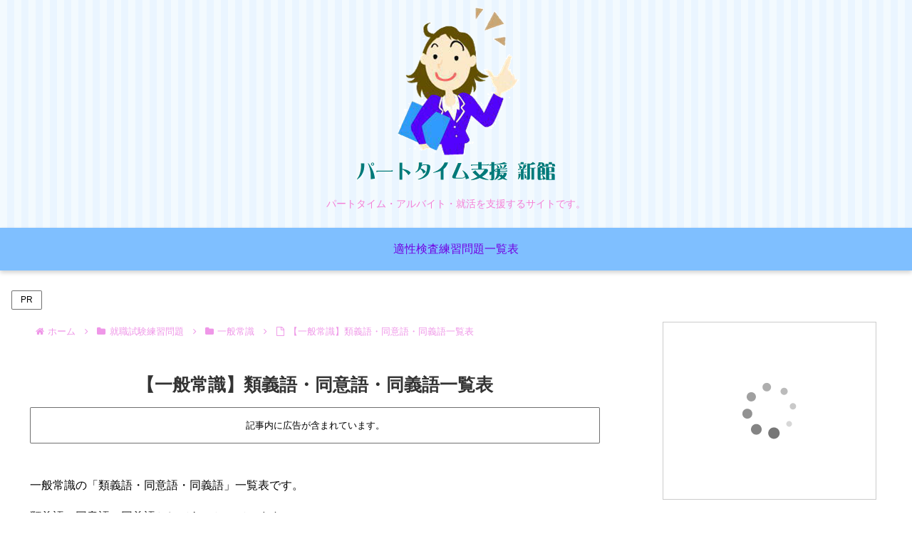

--- FILE ---
content_type: text/html; charset=UTF-8
request_url: https://mizuing.com/416.html
body_size: 39409
content:
<!doctype html>
<html lang="ja">

<head>
<meta charset="utf-8">
<meta name="viewport" content="width=device-width, initial-scale=1.0, viewport-fit=cover">
<meta name="referrer" content="no-referrer-when-downgrade">
<meta name="format-detection" content="telephone=no">


  


  
  

  <!-- preconnect dns-prefetch -->
<link rel="preconnect dns-prefetch" href="//www.googletagmanager.com">
<link rel="preconnect dns-prefetch" href="//www.google-analytics.com">
<link rel="preconnect dns-prefetch" href="//ajax.googleapis.com">
<link rel="preconnect dns-prefetch" href="//cdnjs.cloudflare.com">
<link rel="preconnect dns-prefetch" href="//pagead2.googlesyndication.com">
<link rel="preconnect dns-prefetch" href="//googleads.g.doubleclick.net">
<link rel="preconnect dns-prefetch" href="//tpc.googlesyndication.com">
<link rel="preconnect dns-prefetch" href="//ad.doubleclick.net">
<link rel="preconnect dns-prefetch" href="//www.gstatic.com">
<link rel="preconnect dns-prefetch" href="//cse.google.com">
<link rel="preconnect dns-prefetch" href="//fonts.gstatic.com">
<link rel="preconnect dns-prefetch" href="//fonts.googleapis.com">
<link rel="preconnect dns-prefetch" href="//cms.quantserve.com">
<link rel="preconnect dns-prefetch" href="//secure.gravatar.com">
<link rel="preconnect dns-prefetch" href="//cdn.syndication.twimg.com">
<link rel="preconnect dns-prefetch" href="//cdn.jsdelivr.net">
<link rel="preconnect dns-prefetch" href="//images-fe.ssl-images-amazon.com">
<link rel="preconnect dns-prefetch" href="//completion.amazon.com">
<link rel="preconnect dns-prefetch" href="//m.media-amazon.com">
<link rel="preconnect dns-prefetch" href="//i.moshimo.com">
<link rel="preconnect dns-prefetch" href="//aml.valuecommerce.com">
<link rel="preconnect dns-prefetch" href="//dalc.valuecommerce.com">
<link rel="preconnect dns-prefetch" href="//dalb.valuecommerce.com">

<!-- Preload -->
<link rel="preload" as="font" type="font/woff" href="https://mizuing.com/wp-content/themes/cocoon-master/webfonts/icomoon/fonts/icomoon.woff?v=2.7.0.2" crossorigin>
<link rel="preload" as="font" type="font/woff2" href="https://mizuing.com/wp-content/themes/cocoon-master/webfonts/fontawesome/fonts/fontawesome-webfont.woff2?v=4.7.0" crossorigin>
<title>【一般常識】類義語・同意語・同義語一覧表 | パートタイム支援 新館</title>
<meta name='robots' content='max-image-preview:large' />

<!-- OGP -->
<meta property="og:type" content="article">
<meta property="og:description" content="一般常識の「類義語・同意語・同義語」一覧表です。類義語＝同意語＝同義語としてあつかっています。一般常識ですので、中学、高校の学習範囲からまとめています。「知悉」の読みは、「ちしつ」です。意味は、 悉 ( ことごと)く知ること。知り尽くしてい...">
<meta property="og:title" content="【一般常識】類義語・同意語・同義語一覧表">
<meta property="og:url" content="https://mizuing.com/416.html">
<meta property="og:image" content="https://mizuing.com/wp-content/uploads/2018/07/2023-05-06_165210.png">
<meta property="og:site_name" content="パートタイム支援 新館">
<meta property="og:locale" content="ja_JP">
<meta property="article:published_time" content="2018-07-18T20:28:00+09:00" />
<meta property="article:modified_time" content="2023-05-06T17:57:32+09:00" />
<meta property="article:section" content="一般常識">
<meta property="article:section" content="就職試験練習問題">
<meta property="article:section" content="国語">
<!-- /OGP -->

<!-- Twitter Card -->
<meta name="twitter:card" content="summary_large_image">
<meta property="twitter:description" content="一般常識の「類義語・同意語・同義語」一覧表です。類義語＝同意語＝同義語としてあつかっています。一般常識ですので、中学、高校の学習範囲からまとめています。「知悉」の読みは、「ちしつ」です。意味は、 悉 ( ことごと)く知ること。知り尽くしてい...">
<meta property="twitter:title" content="【一般常識】類義語・同意語・同義語一覧表">
<meta property="twitter:url" content="https://mizuing.com/416.html">
<meta name="twitter:image" content="https://mizuing.com/wp-content/uploads/2018/07/2023-05-06_165210.png">
<meta name="twitter:domain" content="mizuing.com">
<!-- /Twitter Card -->
<link rel='dns-prefetch' href='//ajax.googleapis.com' />
<link rel='dns-prefetch' href='//cdnjs.cloudflare.com' />
<link rel="alternate" type="application/rss+xml" title="パートタイム支援 新館 &raquo; フィード" href="https://mizuing.com/feed" />
<link rel="alternate" type="application/rss+xml" title="パートタイム支援 新館 &raquo; コメントフィード" href="https://mizuing.com/comments/feed" />
<link rel='stylesheet' id='wp-block-library-css' href='https://mizuing.com/wp-includes/css/dist/block-library/style.min.css?ver=6.6.4&#038;fver=20240911035352' media='all' />
<style id='global-styles-inline-css'>
:root{--wp--preset--aspect-ratio--square: 1;--wp--preset--aspect-ratio--4-3: 4/3;--wp--preset--aspect-ratio--3-4: 3/4;--wp--preset--aspect-ratio--3-2: 3/2;--wp--preset--aspect-ratio--2-3: 2/3;--wp--preset--aspect-ratio--16-9: 16/9;--wp--preset--aspect-ratio--9-16: 9/16;--wp--preset--color--black: #000000;--wp--preset--color--cyan-bluish-gray: #abb8c3;--wp--preset--color--white: #ffffff;--wp--preset--color--pale-pink: #f78da7;--wp--preset--color--vivid-red: #cf2e2e;--wp--preset--color--luminous-vivid-orange: #ff6900;--wp--preset--color--luminous-vivid-amber: #fcb900;--wp--preset--color--light-green-cyan: #7bdcb5;--wp--preset--color--vivid-green-cyan: #00d084;--wp--preset--color--pale-cyan-blue: #8ed1fc;--wp--preset--color--vivid-cyan-blue: #0693e3;--wp--preset--color--vivid-purple: #9b51e0;--wp--preset--gradient--vivid-cyan-blue-to-vivid-purple: linear-gradient(135deg,rgba(6,147,227,1) 0%,rgb(155,81,224) 100%);--wp--preset--gradient--light-green-cyan-to-vivid-green-cyan: linear-gradient(135deg,rgb(122,220,180) 0%,rgb(0,208,130) 100%);--wp--preset--gradient--luminous-vivid-amber-to-luminous-vivid-orange: linear-gradient(135deg,rgba(252,185,0,1) 0%,rgba(255,105,0,1) 100%);--wp--preset--gradient--luminous-vivid-orange-to-vivid-red: linear-gradient(135deg,rgba(255,105,0,1) 0%,rgb(207,46,46) 100%);--wp--preset--gradient--very-light-gray-to-cyan-bluish-gray: linear-gradient(135deg,rgb(238,238,238) 0%,rgb(169,184,195) 100%);--wp--preset--gradient--cool-to-warm-spectrum: linear-gradient(135deg,rgb(74,234,220) 0%,rgb(151,120,209) 20%,rgb(207,42,186) 40%,rgb(238,44,130) 60%,rgb(251,105,98) 80%,rgb(254,248,76) 100%);--wp--preset--gradient--blush-light-purple: linear-gradient(135deg,rgb(255,206,236) 0%,rgb(152,150,240) 100%);--wp--preset--gradient--blush-bordeaux: linear-gradient(135deg,rgb(254,205,165) 0%,rgb(254,45,45) 50%,rgb(107,0,62) 100%);--wp--preset--gradient--luminous-dusk: linear-gradient(135deg,rgb(255,203,112) 0%,rgb(199,81,192) 50%,rgb(65,88,208) 100%);--wp--preset--gradient--pale-ocean: linear-gradient(135deg,rgb(255,245,203) 0%,rgb(182,227,212) 50%,rgb(51,167,181) 100%);--wp--preset--gradient--electric-grass: linear-gradient(135deg,rgb(202,248,128) 0%,rgb(113,206,126) 100%);--wp--preset--gradient--midnight: linear-gradient(135deg,rgb(2,3,129) 0%,rgb(40,116,252) 100%);--wp--preset--font-size--small: 13px;--wp--preset--font-size--medium: 20px;--wp--preset--font-size--large: 36px;--wp--preset--font-size--x-large: 42px;--wp--preset--spacing--20: 0.44rem;--wp--preset--spacing--30: 0.67rem;--wp--preset--spacing--40: 1rem;--wp--preset--spacing--50: 1.5rem;--wp--preset--spacing--60: 2.25rem;--wp--preset--spacing--70: 3.38rem;--wp--preset--spacing--80: 5.06rem;--wp--preset--shadow--natural: 6px 6px 9px rgba(0, 0, 0, 0.2);--wp--preset--shadow--deep: 12px 12px 50px rgba(0, 0, 0, 0.4);--wp--preset--shadow--sharp: 6px 6px 0px rgba(0, 0, 0, 0.2);--wp--preset--shadow--outlined: 6px 6px 0px -3px rgba(255, 255, 255, 1), 6px 6px rgba(0, 0, 0, 1);--wp--preset--shadow--crisp: 6px 6px 0px rgba(0, 0, 0, 1);}:root { --wp--style--global--content-size: 840px;--wp--style--global--wide-size: 1200px; }:where(body) { margin: 0; }.wp-site-blocks > .alignleft { float: left; margin-right: 2em; }.wp-site-blocks > .alignright { float: right; margin-left: 2em; }.wp-site-blocks > .aligncenter { justify-content: center; margin-left: auto; margin-right: auto; }:where(.wp-site-blocks) > * { margin-block-start: 24px; margin-block-end: 0; }:where(.wp-site-blocks) > :first-child { margin-block-start: 0; }:where(.wp-site-blocks) > :last-child { margin-block-end: 0; }:root { --wp--style--block-gap: 24px; }:root :where(.is-layout-flow) > :first-child{margin-block-start: 0;}:root :where(.is-layout-flow) > :last-child{margin-block-end: 0;}:root :where(.is-layout-flow) > *{margin-block-start: 24px;margin-block-end: 0;}:root :where(.is-layout-constrained) > :first-child{margin-block-start: 0;}:root :where(.is-layout-constrained) > :last-child{margin-block-end: 0;}:root :where(.is-layout-constrained) > *{margin-block-start: 24px;margin-block-end: 0;}:root :where(.is-layout-flex){gap: 24px;}:root :where(.is-layout-grid){gap: 24px;}.is-layout-flow > .alignleft{float: left;margin-inline-start: 0;margin-inline-end: 2em;}.is-layout-flow > .alignright{float: right;margin-inline-start: 2em;margin-inline-end: 0;}.is-layout-flow > .aligncenter{margin-left: auto !important;margin-right: auto !important;}.is-layout-constrained > .alignleft{float: left;margin-inline-start: 0;margin-inline-end: 2em;}.is-layout-constrained > .alignright{float: right;margin-inline-start: 2em;margin-inline-end: 0;}.is-layout-constrained > .aligncenter{margin-left: auto !important;margin-right: auto !important;}.is-layout-constrained > :where(:not(.alignleft):not(.alignright):not(.alignfull)){max-width: var(--wp--style--global--content-size);margin-left: auto !important;margin-right: auto !important;}.is-layout-constrained > .alignwide{max-width: var(--wp--style--global--wide-size);}body .is-layout-flex{display: flex;}.is-layout-flex{flex-wrap: wrap;align-items: center;}.is-layout-flex > :is(*, div){margin: 0;}body .is-layout-grid{display: grid;}.is-layout-grid > :is(*, div){margin: 0;}body{padding-top: 0px;padding-right: 0px;padding-bottom: 0px;padding-left: 0px;}a:where(:not(.wp-element-button)){text-decoration: underline;}:root :where(.wp-element-button, .wp-block-button__link){background-color: #32373c;border-width: 0;color: #fff;font-family: inherit;font-size: inherit;line-height: inherit;padding: calc(0.667em + 2px) calc(1.333em + 2px);text-decoration: none;}.has-black-color{color: var(--wp--preset--color--black) !important;}.has-cyan-bluish-gray-color{color: var(--wp--preset--color--cyan-bluish-gray) !important;}.has-white-color{color: var(--wp--preset--color--white) !important;}.has-pale-pink-color{color: var(--wp--preset--color--pale-pink) !important;}.has-vivid-red-color{color: var(--wp--preset--color--vivid-red) !important;}.has-luminous-vivid-orange-color{color: var(--wp--preset--color--luminous-vivid-orange) !important;}.has-luminous-vivid-amber-color{color: var(--wp--preset--color--luminous-vivid-amber) !important;}.has-light-green-cyan-color{color: var(--wp--preset--color--light-green-cyan) !important;}.has-vivid-green-cyan-color{color: var(--wp--preset--color--vivid-green-cyan) !important;}.has-pale-cyan-blue-color{color: var(--wp--preset--color--pale-cyan-blue) !important;}.has-vivid-cyan-blue-color{color: var(--wp--preset--color--vivid-cyan-blue) !important;}.has-vivid-purple-color{color: var(--wp--preset--color--vivid-purple) !important;}.has-black-background-color{background-color: var(--wp--preset--color--black) !important;}.has-cyan-bluish-gray-background-color{background-color: var(--wp--preset--color--cyan-bluish-gray) !important;}.has-white-background-color{background-color: var(--wp--preset--color--white) !important;}.has-pale-pink-background-color{background-color: var(--wp--preset--color--pale-pink) !important;}.has-vivid-red-background-color{background-color: var(--wp--preset--color--vivid-red) !important;}.has-luminous-vivid-orange-background-color{background-color: var(--wp--preset--color--luminous-vivid-orange) !important;}.has-luminous-vivid-amber-background-color{background-color: var(--wp--preset--color--luminous-vivid-amber) !important;}.has-light-green-cyan-background-color{background-color: var(--wp--preset--color--light-green-cyan) !important;}.has-vivid-green-cyan-background-color{background-color: var(--wp--preset--color--vivid-green-cyan) !important;}.has-pale-cyan-blue-background-color{background-color: var(--wp--preset--color--pale-cyan-blue) !important;}.has-vivid-cyan-blue-background-color{background-color: var(--wp--preset--color--vivid-cyan-blue) !important;}.has-vivid-purple-background-color{background-color: var(--wp--preset--color--vivid-purple) !important;}.has-black-border-color{border-color: var(--wp--preset--color--black) !important;}.has-cyan-bluish-gray-border-color{border-color: var(--wp--preset--color--cyan-bluish-gray) !important;}.has-white-border-color{border-color: var(--wp--preset--color--white) !important;}.has-pale-pink-border-color{border-color: var(--wp--preset--color--pale-pink) !important;}.has-vivid-red-border-color{border-color: var(--wp--preset--color--vivid-red) !important;}.has-luminous-vivid-orange-border-color{border-color: var(--wp--preset--color--luminous-vivid-orange) !important;}.has-luminous-vivid-amber-border-color{border-color: var(--wp--preset--color--luminous-vivid-amber) !important;}.has-light-green-cyan-border-color{border-color: var(--wp--preset--color--light-green-cyan) !important;}.has-vivid-green-cyan-border-color{border-color: var(--wp--preset--color--vivid-green-cyan) !important;}.has-pale-cyan-blue-border-color{border-color: var(--wp--preset--color--pale-cyan-blue) !important;}.has-vivid-cyan-blue-border-color{border-color: var(--wp--preset--color--vivid-cyan-blue) !important;}.has-vivid-purple-border-color{border-color: var(--wp--preset--color--vivid-purple) !important;}.has-vivid-cyan-blue-to-vivid-purple-gradient-background{background: var(--wp--preset--gradient--vivid-cyan-blue-to-vivid-purple) !important;}.has-light-green-cyan-to-vivid-green-cyan-gradient-background{background: var(--wp--preset--gradient--light-green-cyan-to-vivid-green-cyan) !important;}.has-luminous-vivid-amber-to-luminous-vivid-orange-gradient-background{background: var(--wp--preset--gradient--luminous-vivid-amber-to-luminous-vivid-orange) !important;}.has-luminous-vivid-orange-to-vivid-red-gradient-background{background: var(--wp--preset--gradient--luminous-vivid-orange-to-vivid-red) !important;}.has-very-light-gray-to-cyan-bluish-gray-gradient-background{background: var(--wp--preset--gradient--very-light-gray-to-cyan-bluish-gray) !important;}.has-cool-to-warm-spectrum-gradient-background{background: var(--wp--preset--gradient--cool-to-warm-spectrum) !important;}.has-blush-light-purple-gradient-background{background: var(--wp--preset--gradient--blush-light-purple) !important;}.has-blush-bordeaux-gradient-background{background: var(--wp--preset--gradient--blush-bordeaux) !important;}.has-luminous-dusk-gradient-background{background: var(--wp--preset--gradient--luminous-dusk) !important;}.has-pale-ocean-gradient-background{background: var(--wp--preset--gradient--pale-ocean) !important;}.has-electric-grass-gradient-background{background: var(--wp--preset--gradient--electric-grass) !important;}.has-midnight-gradient-background{background: var(--wp--preset--gradient--midnight) !important;}.has-small-font-size{font-size: var(--wp--preset--font-size--small) !important;}.has-medium-font-size{font-size: var(--wp--preset--font-size--medium) !important;}.has-large-font-size{font-size: var(--wp--preset--font-size--large) !important;}.has-x-large-font-size{font-size: var(--wp--preset--font-size--x-large) !important;}
:root :where(.wp-block-pullquote){font-size: 1.5em;line-height: 1.6;}
</style>
<link rel='stylesheet' id='sm-style-css' href='https://mizuing.com/wp-content/plugins/wp-show-more/wpsm-style.css?ver=6.6.4&#038;fver=20240219052644' media='all' />
<link rel='stylesheet' id='cocoon-style-css' href='https://mizuing.com/wp-content/themes/cocoon-master/style.css?ver=6.6.4&#038;fver=20250419061538' media='all' />
<link rel='stylesheet' id='cocoon-keyframes-css' href='https://mizuing.com/wp-content/themes/cocoon-master/keyframes.css?ver=6.6.4&#038;fver=20250419061538' media='all' />
<link rel='stylesheet' id='font-awesome-style-css' href='https://mizuing.com/wp-content/themes/cocoon-master/webfonts/fontawesome/css/font-awesome.min.css?ver=6.6.4&#038;fver=20250419061538' media='all' />
<link rel='stylesheet' id='icomoon-style-css' href='https://mizuing.com/wp-content/themes/cocoon-master/webfonts/icomoon/style.css?v=2.7.0.2&#038;ver=6.6.4&#038;fver=20250419061538' media='all' />
<link rel='stylesheet' id='baguettebox-style-css' href='https://mizuing.com/wp-content/themes/cocoon-master/plugins/baguettebox/dist/baguetteBox.min.css?ver=6.6.4&#038;fver=20250419061538' media='all' />
<link rel='stylesheet' id='cocoon-skin-style-css' href='https://mizuing.com/wp-content/themes/cocoon-master/skins/maple-white-rabbit/style.css?ver=6.6.4&#038;fver=20250419061538' media='all' />
<style id='cocoon-skin-style-inline-css'>
body.public-page{--cocoon-text-color:#000000;color:var(--cocoon-text-color)}body.public-page{background-color:#fff}#navi .navi-in a,#navi .navi-in a:hover{color:#7100e2}.main{width:860px}.sidebar{width:376px}@media screen and (max-width:1255px){.wrap{width:auto}.main,.sidebar,.sidebar-left .main,.sidebar-left .sidebar{margin:0 .5%}.main{width:67.4%}.sidebar{padding:1.5%;width:30%}.entry-card-thumb{width:38%}.entry-card-content{margin-left:40%}}body::after{content:url(https://mizuing.com/wp-content/themes/cocoon-master/lib/analytics/access.php?post_id=416&post_type=post)!important;visibility:hidden;position:absolute;bottom:0;right:0;width:1px;height:1px;overflow:hidden;display:inline!important}*::selection{color:#000}*::-moz-selection{color:#000}*::selection{background:#508bbf}*::-moz-selection{background:#508bbf}.toc-checkbox{display:none}.toc-content{visibility:hidden;height:0;opacity:.2;transition:all 0.5s ease-out}.toc-checkbox:checked~.toc-content{visibility:visible;padding-top:.6em;height:100%;opacity:1}.toc-title::after{content:'[開く]';margin-left:.5em;cursor:pointer;font-size:.8em}.toc-title:hover::after{text-decoration:underline}.toc-checkbox:checked+.toc-title::after{content:'[閉じる]'}#respond{inset:0;position:absolute;visibility:hidden}.entry-content>*,.demo .entry-content p{line-height:1.4}.entry-content>*,.mce-content-body>*,.article p,.demo .entry-content p,.article dl,.article ul,.article ol,.article blockquote,.article pre,.article table,.article .toc,.body .article,.body .column-wrap,.body .new-entry-cards,.body .popular-entry-cards,.body .navi-entry-cards,.body .box-menus,.body .ranking-item,.body .rss-entry-cards,.body .widget,.body .author-box,.body .blogcard-wrap,.body .login-user-only,.body .information-box,.body .question-box,.body .alert-box,.body .information,.body .question,.body .alert,.body .memo-box,.body .comment-box,.body .common-icon-box,.body .blank-box,.body .button-block,.body .micro-bottom,.body .caption-box,.body .tab-caption-box,.body .label-box,.body .toggle-wrap,.body .wp-block-image,.body .booklink-box,.body .kaerebalink-box,.body .tomarebalink-box,.body .product-item-box,.body .speech-wrap,.body .wp-block-categories,.body .wp-block-archives,.body .wp-block-archives-dropdown,.body .wp-block-calendar,.body .ad-area,.body .wp-block-gallery,.body .wp-block-audio,.body .wp-block-cover,.body .wp-block-file,.body .wp-block-media-text,.body .wp-block-video,.body .wp-block-buttons,.body .wp-block-columns,.body .wp-block-separator,.body .components-placeholder,.body .wp-block-search,.body .wp-block-social-links,.body .timeline-box,.body .blogcard-type,.body .btn-wrap,.body .btn-wrap a,.body .block-box,.body .wp-block-embed,.body .wp-block-group,.body .wp-block-table,.body .scrollable-table,.body .wp-block-separator,.body .wp-block,.body .video-container,.comment-area,.related-entries,.pager-post-navi,.comment-respond{margin-bottom:1.4em}.is-root-container>*{margin-bottom:1.4em!important}.article h2,.article h3,.article h4,.article h5,.article h6{margin-bottom:1.26em}@media screen and (max-width:480px){.body,.menu-content{font-size:16px}}@media screen and (max-width:781px){.wp-block-column{margin-bottom:1.4em}}@media screen and (max-width:834px){.container .column-wrap{gap:1.4em}}.article .micro-top{margin-bottom:.28em}.article .micro-bottom{margin-top:-1.26em}.article .micro-balloon{margin-bottom:.7em}.article .micro-bottom.micro-balloon{margin-top:-.98em}.blank-box.bb-key-color{border-color:#19448e}.iic-key-color li::before{color:#19448e}.blank-box.bb-tab.bb-key-color::before{background-color:#19448e}.tb-key-color .toggle-button{border:1px solid #19448e;background:#19448e;color:#fff}.tb-key-color .toggle-button::before{color:#ccc}.tb-key-color .toggle-checkbox:checked~.toggle-content{border-color:#19448e}.cb-key-color.caption-box{border-color:#19448e}.cb-key-color .caption-box-label{background-color:#19448e;color:#fff}.tcb-key-color .tab-caption-box-label{background-color:#19448e;color:#fff}.tcb-key-color .tab-caption-box-content{border-color:#19448e}.lb-key-color .label-box-content{border-color:#19448e}.mc-key-color{background-color:#19448e;color:#fff;border:none}.mc-key-color.micro-bottom::after{border-bottom-color:#19448e;border-top-color:transparent}.mc-key-color::before{border-top-color:transparent;border-bottom-color:transparent}.mc-key-color::after{border-top-color:#19448e}.btn-key-color,.btn-wrap.btn-wrap-key-color>a{background-color:#19448e}.has-text-color.has-key-color-color{color:#19448e}.has-background.has-key-color-background-color{background-color:#19448e}.body.article,body#tinymce.wp-editor{background-color:#fff}.body.article,.editor-post-title__block .editor-post-title__input,body#tinymce.wp-editor{color:#000}html .body .has-key-color-background-color{background-color:#19448e}html .body .has-key-color-color{color:#19448e}html .body .has-key-color-border-color{border-color:#19448e}html .body .btn-wrap.has-key-color-background-color>a{background-color:#19448e}html .body .btn-wrap.has-key-color-color>a{color:#19448e}html .body .btn-wrap.has-key-color-border-color>a{border-color:#19448e}html .body .bb-tab.has-key-color-border-color .bb-label{background-color:#19448e}html .body .toggle-wrap.has-key-color-border-color:not(.not-nested-style) .toggle-button{background-color:#19448e}html .body .toggle-wrap.has-key-color-border-color:not(.not-nested-style) .toggle-button,html .body .toggle-wrap.has-key-color-border-color:not(.not-nested-style) .toggle-content{border-color:#19448e}html .body .toggle-wrap.has-key-color-background-color:not(.not-nested-style) .toggle-content{background-color:#19448e}html .body .toggle-wrap.has-key-color-color:not(.not-nested-style) .toggle-content{color:#19448e}html .body .iconlist-box.has-key-color-icon-color li::before{color:#19448e}.micro-text.has-key-color-color{color:#19448e}html .body .micro-balloon.has-key-color-color{color:#19448e}html .body .micro-balloon.has-key-color-background-color{background-color:#19448e;border-color:transparent}html .body .micro-balloon.has-key-color-background-color.micro-bottom::after{border-bottom-color:#19448e;border-top-color:transparent}html .body .micro-balloon.has-key-color-background-color::before{border-top-color:transparent;border-bottom-color:transparent}html .body .micro-balloon.has-key-color-background-color::after{border-top-color:#19448e}html .body .micro-balloon.has-border-color.has-key-color-border-color{border-color:#19448e}html .body .micro-balloon.micro-top.has-key-color-border-color::before{border-top-color:#19448e}html .body .micro-balloon.micro-bottom.has-key-color-border-color::before{border-bottom-color:#19448e}html .body .caption-box.has-key-color-border-color:not(.not-nested-style) .box-label{background-color:#19448e}html .body .tab-caption-box.has-key-color-border-color:not(.not-nested-style) .box-label{background-color:#19448e}html .body .tab-caption-box.has-key-color-border-color:not(.not-nested-style) .box-content{border-color:#19448e}html .body .tab-caption-box.has-key-color-background-color:not(.not-nested-style) .box-content{background-color:#19448e}html .body .tab-caption-box.has-key-color-color:not(.not-nested-style) .box-content{color:#19448e}html .body .label-box.has-key-color-border-color:not(.not-nested-style) .box-content{border-color:#19448e}html .body .label-box.has-key-color-background-color:not(.not-nested-style) .box-content{background-color:#19448e}html .body .label-box.has-key-color-color:not(.not-nested-style) .box-content{color:#19448e}html .body .speech-wrap:not(.not-nested-style) .speech-balloon.has-key-color-background-color{background-color:#19448e}html .body .speech-wrap:not(.not-nested-style) .speech-balloon.has-text-color.has-key-color-color{color:#19448e}html .body .speech-wrap:not(.not-nested-style) .speech-balloon.has-key-color-border-color{border-color:#19448e}html .body .speech-wrap.sbp-l:not(.not-nested-style) .speech-balloon.has-key-color-border-color::before{border-right-color:#19448e}html .body .speech-wrap.sbp-r:not(.not-nested-style) .speech-balloon.has-key-color-border-color::before{border-left-color:#19448e}html .body .speech-wrap.sbp-l:not(.not-nested-style) .speech-balloon.has-key-color-background-color::after{border-right-color:#19448e}html .body .speech-wrap.sbp-r:not(.not-nested-style) .speech-balloon.has-key-color-background-color::after{border-left-color:#19448e}html .body .speech-wrap.sbs-line.sbp-r:not(.not-nested-style) .speech-balloon.has-key-color-background-color{background-color:#19448e}html .body .speech-wrap.sbs-line.sbp-r:not(.not-nested-style) .speech-balloon.has-key-color-border-color{border-color:#19448e}html .body .speech-wrap.sbs-think:not(.not-nested-style) .speech-balloon.has-key-color-border-color::before,html .body .speech-wrap.sbs-think:not(.not-nested-style) .speech-balloon.has-key-color-border-color::after{border-color:#19448e}html .body .speech-wrap.sbs-think:not(.not-nested-style) .speech-balloon.has-key-color-background-color::before,html .body .speech-wrap.sbs-think:not(.not-nested-style) .speech-balloon.has-key-color-background-color::after{background-color:#19448e}html .body .speech-wrap.sbs-think:not(.not-nested-style) .speech-balloon.has-key-color-border-color::before{border-color:#19448e}html .body .timeline-box.has-key-color-point-color:not(.not-nested-style) .timeline-item::before{background-color:#19448e}.has-key-color-border-color.is-style-accordion:not(.not-nested-style) .faq-question{background-color:#19448e}html .body .has-key-color-question-color:not(.not-nested-style) .faq-question-label{color:#19448e}html .body .has-key-color-question-color.has-border-color:not(.not-nested-style) .faq-question-label{color:#19448e}html .body .has-key-color-answer-color:not(.not-nested-style) .faq-answer-label{color:#19448e}html .body .is-style-square.has-key-color-question-color:not(.not-nested-style) .faq-question-label{color:#fff;background-color:#19448e}html .body .is-style-square.has-key-color-answer-color:not(.not-nested-style) .faq-answer-label{color:#fff;background-color:#19448e}html .body .has-red-background-color{background-color:#e60033}html .body .has-red-color{color:#e60033}html .body .has-red-border-color{border-color:#e60033}html .body .btn-wrap.has-red-background-color>a{background-color:#e60033}html .body .btn-wrap.has-red-color>a{color:#e60033}html .body .btn-wrap.has-red-border-color>a{border-color:#e60033}html .body .bb-tab.has-red-border-color .bb-label{background-color:#e60033}html .body .toggle-wrap.has-red-border-color:not(.not-nested-style) .toggle-button{background-color:#e60033}html .body .toggle-wrap.has-red-border-color:not(.not-nested-style) .toggle-button,html .body .toggle-wrap.has-red-border-color:not(.not-nested-style) .toggle-content{border-color:#e60033}html .body .toggle-wrap.has-red-background-color:not(.not-nested-style) .toggle-content{background-color:#e60033}html .body .toggle-wrap.has-red-color:not(.not-nested-style) .toggle-content{color:#e60033}html .body .iconlist-box.has-red-icon-color li::before{color:#e60033}.micro-text.has-red-color{color:#e60033}html .body .micro-balloon.has-red-color{color:#e60033}html .body .micro-balloon.has-red-background-color{background-color:#e60033;border-color:transparent}html .body .micro-balloon.has-red-background-color.micro-bottom::after{border-bottom-color:#e60033;border-top-color:transparent}html .body .micro-balloon.has-red-background-color::before{border-top-color:transparent;border-bottom-color:transparent}html .body .micro-balloon.has-red-background-color::after{border-top-color:#e60033}html .body .micro-balloon.has-border-color.has-red-border-color{border-color:#e60033}html .body .micro-balloon.micro-top.has-red-border-color::before{border-top-color:#e60033}html .body .micro-balloon.micro-bottom.has-red-border-color::before{border-bottom-color:#e60033}html .body .caption-box.has-red-border-color:not(.not-nested-style) .box-label{background-color:#e60033}html .body .tab-caption-box.has-red-border-color:not(.not-nested-style) .box-label{background-color:#e60033}html .body .tab-caption-box.has-red-border-color:not(.not-nested-style) .box-content{border-color:#e60033}html .body .tab-caption-box.has-red-background-color:not(.not-nested-style) .box-content{background-color:#e60033}html .body .tab-caption-box.has-red-color:not(.not-nested-style) .box-content{color:#e60033}html .body .label-box.has-red-border-color:not(.not-nested-style) .box-content{border-color:#e60033}html .body .label-box.has-red-background-color:not(.not-nested-style) .box-content{background-color:#e60033}html .body .label-box.has-red-color:not(.not-nested-style) .box-content{color:#e60033}html .body .speech-wrap:not(.not-nested-style) .speech-balloon.has-red-background-color{background-color:#e60033}html .body .speech-wrap:not(.not-nested-style) .speech-balloon.has-text-color.has-red-color{color:#e60033}html .body .speech-wrap:not(.not-nested-style) .speech-balloon.has-red-border-color{border-color:#e60033}html .body .speech-wrap.sbp-l:not(.not-nested-style) .speech-balloon.has-red-border-color::before{border-right-color:#e60033}html .body .speech-wrap.sbp-r:not(.not-nested-style) .speech-balloon.has-red-border-color::before{border-left-color:#e60033}html .body .speech-wrap.sbp-l:not(.not-nested-style) .speech-balloon.has-red-background-color::after{border-right-color:#e60033}html .body .speech-wrap.sbp-r:not(.not-nested-style) .speech-balloon.has-red-background-color::after{border-left-color:#e60033}html .body .speech-wrap.sbs-line.sbp-r:not(.not-nested-style) .speech-balloon.has-red-background-color{background-color:#e60033}html .body .speech-wrap.sbs-line.sbp-r:not(.not-nested-style) .speech-balloon.has-red-border-color{border-color:#e60033}html .body .speech-wrap.sbs-think:not(.not-nested-style) .speech-balloon.has-red-border-color::before,html .body .speech-wrap.sbs-think:not(.not-nested-style) .speech-balloon.has-red-border-color::after{border-color:#e60033}html .body .speech-wrap.sbs-think:not(.not-nested-style) .speech-balloon.has-red-background-color::before,html .body .speech-wrap.sbs-think:not(.not-nested-style) .speech-balloon.has-red-background-color::after{background-color:#e60033}html .body .speech-wrap.sbs-think:not(.not-nested-style) .speech-balloon.has-red-border-color::before{border-color:#e60033}html .body .timeline-box.has-red-point-color:not(.not-nested-style) .timeline-item::before{background-color:#e60033}.has-red-border-color.is-style-accordion:not(.not-nested-style) .faq-question{background-color:#e60033}html .body .has-red-question-color:not(.not-nested-style) .faq-question-label{color:#e60033}html .body .has-red-question-color.has-border-color:not(.not-nested-style) .faq-question-label{color:#e60033}html .body .has-red-answer-color:not(.not-nested-style) .faq-answer-label{color:#e60033}html .body .is-style-square.has-red-question-color:not(.not-nested-style) .faq-question-label{color:#fff;background-color:#e60033}html .body .is-style-square.has-red-answer-color:not(.not-nested-style) .faq-answer-label{color:#fff;background-color:#e60033}html .body .has-pink-background-color{background-color:#e95295}html .body .has-pink-color{color:#e95295}html .body .has-pink-border-color{border-color:#e95295}html .body .btn-wrap.has-pink-background-color>a{background-color:#e95295}html .body .btn-wrap.has-pink-color>a{color:#e95295}html .body .btn-wrap.has-pink-border-color>a{border-color:#e95295}html .body .bb-tab.has-pink-border-color .bb-label{background-color:#e95295}html .body .toggle-wrap.has-pink-border-color:not(.not-nested-style) .toggle-button{background-color:#e95295}html .body .toggle-wrap.has-pink-border-color:not(.not-nested-style) .toggle-button,html .body .toggle-wrap.has-pink-border-color:not(.not-nested-style) .toggle-content{border-color:#e95295}html .body .toggle-wrap.has-pink-background-color:not(.not-nested-style) .toggle-content{background-color:#e95295}html .body .toggle-wrap.has-pink-color:not(.not-nested-style) .toggle-content{color:#e95295}html .body .iconlist-box.has-pink-icon-color li::before{color:#e95295}.micro-text.has-pink-color{color:#e95295}html .body .micro-balloon.has-pink-color{color:#e95295}html .body .micro-balloon.has-pink-background-color{background-color:#e95295;border-color:transparent}html .body .micro-balloon.has-pink-background-color.micro-bottom::after{border-bottom-color:#e95295;border-top-color:transparent}html .body .micro-balloon.has-pink-background-color::before{border-top-color:transparent;border-bottom-color:transparent}html .body .micro-balloon.has-pink-background-color::after{border-top-color:#e95295}html .body .micro-balloon.has-border-color.has-pink-border-color{border-color:#e95295}html .body .micro-balloon.micro-top.has-pink-border-color::before{border-top-color:#e95295}html .body .micro-balloon.micro-bottom.has-pink-border-color::before{border-bottom-color:#e95295}html .body .caption-box.has-pink-border-color:not(.not-nested-style) .box-label{background-color:#e95295}html .body .tab-caption-box.has-pink-border-color:not(.not-nested-style) .box-label{background-color:#e95295}html .body .tab-caption-box.has-pink-border-color:not(.not-nested-style) .box-content{border-color:#e95295}html .body .tab-caption-box.has-pink-background-color:not(.not-nested-style) .box-content{background-color:#e95295}html .body .tab-caption-box.has-pink-color:not(.not-nested-style) .box-content{color:#e95295}html .body .label-box.has-pink-border-color:not(.not-nested-style) .box-content{border-color:#e95295}html .body .label-box.has-pink-background-color:not(.not-nested-style) .box-content{background-color:#e95295}html .body .label-box.has-pink-color:not(.not-nested-style) .box-content{color:#e95295}html .body .speech-wrap:not(.not-nested-style) .speech-balloon.has-pink-background-color{background-color:#e95295}html .body .speech-wrap:not(.not-nested-style) .speech-balloon.has-text-color.has-pink-color{color:#e95295}html .body .speech-wrap:not(.not-nested-style) .speech-balloon.has-pink-border-color{border-color:#e95295}html .body .speech-wrap.sbp-l:not(.not-nested-style) .speech-balloon.has-pink-border-color::before{border-right-color:#e95295}html .body .speech-wrap.sbp-r:not(.not-nested-style) .speech-balloon.has-pink-border-color::before{border-left-color:#e95295}html .body .speech-wrap.sbp-l:not(.not-nested-style) .speech-balloon.has-pink-background-color::after{border-right-color:#e95295}html .body .speech-wrap.sbp-r:not(.not-nested-style) .speech-balloon.has-pink-background-color::after{border-left-color:#e95295}html .body .speech-wrap.sbs-line.sbp-r:not(.not-nested-style) .speech-balloon.has-pink-background-color{background-color:#e95295}html .body .speech-wrap.sbs-line.sbp-r:not(.not-nested-style) .speech-balloon.has-pink-border-color{border-color:#e95295}html .body .speech-wrap.sbs-think:not(.not-nested-style) .speech-balloon.has-pink-border-color::before,html .body .speech-wrap.sbs-think:not(.not-nested-style) .speech-balloon.has-pink-border-color::after{border-color:#e95295}html .body .speech-wrap.sbs-think:not(.not-nested-style) .speech-balloon.has-pink-background-color::before,html .body .speech-wrap.sbs-think:not(.not-nested-style) .speech-balloon.has-pink-background-color::after{background-color:#e95295}html .body .speech-wrap.sbs-think:not(.not-nested-style) .speech-balloon.has-pink-border-color::before{border-color:#e95295}html .body .timeline-box.has-pink-point-color:not(.not-nested-style) .timeline-item::before{background-color:#e95295}.has-pink-border-color.is-style-accordion:not(.not-nested-style) .faq-question{background-color:#e95295}html .body .has-pink-question-color:not(.not-nested-style) .faq-question-label{color:#e95295}html .body .has-pink-question-color.has-border-color:not(.not-nested-style) .faq-question-label{color:#e95295}html .body .has-pink-answer-color:not(.not-nested-style) .faq-answer-label{color:#e95295}html .body .is-style-square.has-pink-question-color:not(.not-nested-style) .faq-question-label{color:#fff;background-color:#e95295}html .body .is-style-square.has-pink-answer-color:not(.not-nested-style) .faq-answer-label{color:#fff;background-color:#e95295}html .body .has-purple-background-color{background-color:#884898}html .body .has-purple-color{color:#884898}html .body .has-purple-border-color{border-color:#884898}html .body .btn-wrap.has-purple-background-color>a{background-color:#884898}html .body .btn-wrap.has-purple-color>a{color:#884898}html .body .btn-wrap.has-purple-border-color>a{border-color:#884898}html .body .bb-tab.has-purple-border-color .bb-label{background-color:#884898}html .body .toggle-wrap.has-purple-border-color:not(.not-nested-style) .toggle-button{background-color:#884898}html .body .toggle-wrap.has-purple-border-color:not(.not-nested-style) .toggle-button,html .body .toggle-wrap.has-purple-border-color:not(.not-nested-style) .toggle-content{border-color:#884898}html .body .toggle-wrap.has-purple-background-color:not(.not-nested-style) .toggle-content{background-color:#884898}html .body .toggle-wrap.has-purple-color:not(.not-nested-style) .toggle-content{color:#884898}html .body .iconlist-box.has-purple-icon-color li::before{color:#884898}.micro-text.has-purple-color{color:#884898}html .body .micro-balloon.has-purple-color{color:#884898}html .body .micro-balloon.has-purple-background-color{background-color:#884898;border-color:transparent}html .body .micro-balloon.has-purple-background-color.micro-bottom::after{border-bottom-color:#884898;border-top-color:transparent}html .body .micro-balloon.has-purple-background-color::before{border-top-color:transparent;border-bottom-color:transparent}html .body .micro-balloon.has-purple-background-color::after{border-top-color:#884898}html .body .micro-balloon.has-border-color.has-purple-border-color{border-color:#884898}html .body .micro-balloon.micro-top.has-purple-border-color::before{border-top-color:#884898}html .body .micro-balloon.micro-bottom.has-purple-border-color::before{border-bottom-color:#884898}html .body .caption-box.has-purple-border-color:not(.not-nested-style) .box-label{background-color:#884898}html .body .tab-caption-box.has-purple-border-color:not(.not-nested-style) .box-label{background-color:#884898}html .body .tab-caption-box.has-purple-border-color:not(.not-nested-style) .box-content{border-color:#884898}html .body .tab-caption-box.has-purple-background-color:not(.not-nested-style) .box-content{background-color:#884898}html .body .tab-caption-box.has-purple-color:not(.not-nested-style) .box-content{color:#884898}html .body .label-box.has-purple-border-color:not(.not-nested-style) .box-content{border-color:#884898}html .body .label-box.has-purple-background-color:not(.not-nested-style) .box-content{background-color:#884898}html .body .label-box.has-purple-color:not(.not-nested-style) .box-content{color:#884898}html .body .speech-wrap:not(.not-nested-style) .speech-balloon.has-purple-background-color{background-color:#884898}html .body .speech-wrap:not(.not-nested-style) .speech-balloon.has-text-color.has-purple-color{color:#884898}html .body .speech-wrap:not(.not-nested-style) .speech-balloon.has-purple-border-color{border-color:#884898}html .body .speech-wrap.sbp-l:not(.not-nested-style) .speech-balloon.has-purple-border-color::before{border-right-color:#884898}html .body .speech-wrap.sbp-r:not(.not-nested-style) .speech-balloon.has-purple-border-color::before{border-left-color:#884898}html .body .speech-wrap.sbp-l:not(.not-nested-style) .speech-balloon.has-purple-background-color::after{border-right-color:#884898}html .body .speech-wrap.sbp-r:not(.not-nested-style) .speech-balloon.has-purple-background-color::after{border-left-color:#884898}html .body .speech-wrap.sbs-line.sbp-r:not(.not-nested-style) .speech-balloon.has-purple-background-color{background-color:#884898}html .body .speech-wrap.sbs-line.sbp-r:not(.not-nested-style) .speech-balloon.has-purple-border-color{border-color:#884898}html .body .speech-wrap.sbs-think:not(.not-nested-style) .speech-balloon.has-purple-border-color::before,html .body .speech-wrap.sbs-think:not(.not-nested-style) .speech-balloon.has-purple-border-color::after{border-color:#884898}html .body .speech-wrap.sbs-think:not(.not-nested-style) .speech-balloon.has-purple-background-color::before,html .body .speech-wrap.sbs-think:not(.not-nested-style) .speech-balloon.has-purple-background-color::after{background-color:#884898}html .body .speech-wrap.sbs-think:not(.not-nested-style) .speech-balloon.has-purple-border-color::before{border-color:#884898}html .body .timeline-box.has-purple-point-color:not(.not-nested-style) .timeline-item::before{background-color:#884898}.has-purple-border-color.is-style-accordion:not(.not-nested-style) .faq-question{background-color:#884898}html .body .has-purple-question-color:not(.not-nested-style) .faq-question-label{color:#884898}html .body .has-purple-question-color.has-border-color:not(.not-nested-style) .faq-question-label{color:#884898}html .body .has-purple-answer-color:not(.not-nested-style) .faq-answer-label{color:#884898}html .body .is-style-square.has-purple-question-color:not(.not-nested-style) .faq-question-label{color:#fff;background-color:#884898}html .body .is-style-square.has-purple-answer-color:not(.not-nested-style) .faq-answer-label{color:#fff;background-color:#884898}html .body .has-deep-background-color{background-color:#55295b}html .body .has-deep-color{color:#55295b}html .body .has-deep-border-color{border-color:#55295b}html .body .btn-wrap.has-deep-background-color>a{background-color:#55295b}html .body .btn-wrap.has-deep-color>a{color:#55295b}html .body .btn-wrap.has-deep-border-color>a{border-color:#55295b}html .body .bb-tab.has-deep-border-color .bb-label{background-color:#55295b}html .body .toggle-wrap.has-deep-border-color:not(.not-nested-style) .toggle-button{background-color:#55295b}html .body .toggle-wrap.has-deep-border-color:not(.not-nested-style) .toggle-button,html .body .toggle-wrap.has-deep-border-color:not(.not-nested-style) .toggle-content{border-color:#55295b}html .body .toggle-wrap.has-deep-background-color:not(.not-nested-style) .toggle-content{background-color:#55295b}html .body .toggle-wrap.has-deep-color:not(.not-nested-style) .toggle-content{color:#55295b}html .body .iconlist-box.has-deep-icon-color li::before{color:#55295b}.micro-text.has-deep-color{color:#55295b}html .body .micro-balloon.has-deep-color{color:#55295b}html .body .micro-balloon.has-deep-background-color{background-color:#55295b;border-color:transparent}html .body .micro-balloon.has-deep-background-color.micro-bottom::after{border-bottom-color:#55295b;border-top-color:transparent}html .body .micro-balloon.has-deep-background-color::before{border-top-color:transparent;border-bottom-color:transparent}html .body .micro-balloon.has-deep-background-color::after{border-top-color:#55295b}html .body .micro-balloon.has-border-color.has-deep-border-color{border-color:#55295b}html .body .micro-balloon.micro-top.has-deep-border-color::before{border-top-color:#55295b}html .body .micro-balloon.micro-bottom.has-deep-border-color::before{border-bottom-color:#55295b}html .body .caption-box.has-deep-border-color:not(.not-nested-style) .box-label{background-color:#55295b}html .body .tab-caption-box.has-deep-border-color:not(.not-nested-style) .box-label{background-color:#55295b}html .body .tab-caption-box.has-deep-border-color:not(.not-nested-style) .box-content{border-color:#55295b}html .body .tab-caption-box.has-deep-background-color:not(.not-nested-style) .box-content{background-color:#55295b}html .body .tab-caption-box.has-deep-color:not(.not-nested-style) .box-content{color:#55295b}html .body .label-box.has-deep-border-color:not(.not-nested-style) .box-content{border-color:#55295b}html .body .label-box.has-deep-background-color:not(.not-nested-style) .box-content{background-color:#55295b}html .body .label-box.has-deep-color:not(.not-nested-style) .box-content{color:#55295b}html .body .speech-wrap:not(.not-nested-style) .speech-balloon.has-deep-background-color{background-color:#55295b}html .body .speech-wrap:not(.not-nested-style) .speech-balloon.has-text-color.has-deep-color{color:#55295b}html .body .speech-wrap:not(.not-nested-style) .speech-balloon.has-deep-border-color{border-color:#55295b}html .body .speech-wrap.sbp-l:not(.not-nested-style) .speech-balloon.has-deep-border-color::before{border-right-color:#55295b}html .body .speech-wrap.sbp-r:not(.not-nested-style) .speech-balloon.has-deep-border-color::before{border-left-color:#55295b}html .body .speech-wrap.sbp-l:not(.not-nested-style) .speech-balloon.has-deep-background-color::after{border-right-color:#55295b}html .body .speech-wrap.sbp-r:not(.not-nested-style) .speech-balloon.has-deep-background-color::after{border-left-color:#55295b}html .body .speech-wrap.sbs-line.sbp-r:not(.not-nested-style) .speech-balloon.has-deep-background-color{background-color:#55295b}html .body .speech-wrap.sbs-line.sbp-r:not(.not-nested-style) .speech-balloon.has-deep-border-color{border-color:#55295b}html .body .speech-wrap.sbs-think:not(.not-nested-style) .speech-balloon.has-deep-border-color::before,html .body .speech-wrap.sbs-think:not(.not-nested-style) .speech-balloon.has-deep-border-color::after{border-color:#55295b}html .body .speech-wrap.sbs-think:not(.not-nested-style) .speech-balloon.has-deep-background-color::before,html .body .speech-wrap.sbs-think:not(.not-nested-style) .speech-balloon.has-deep-background-color::after{background-color:#55295b}html .body .speech-wrap.sbs-think:not(.not-nested-style) .speech-balloon.has-deep-border-color::before{border-color:#55295b}html .body .timeline-box.has-deep-point-color:not(.not-nested-style) .timeline-item::before{background-color:#55295b}.has-deep-border-color.is-style-accordion:not(.not-nested-style) .faq-question{background-color:#55295b}html .body .has-deep-question-color:not(.not-nested-style) .faq-question-label{color:#55295b}html .body .has-deep-question-color.has-border-color:not(.not-nested-style) .faq-question-label{color:#55295b}html .body .has-deep-answer-color:not(.not-nested-style) .faq-answer-label{color:#55295b}html .body .is-style-square.has-deep-question-color:not(.not-nested-style) .faq-question-label{color:#fff;background-color:#55295b}html .body .is-style-square.has-deep-answer-color:not(.not-nested-style) .faq-answer-label{color:#fff;background-color:#55295b}html .body .has-indigo-background-color{background-color:#1e50a2}html .body .has-indigo-color{color:#1e50a2}html .body .has-indigo-border-color{border-color:#1e50a2}html .body .btn-wrap.has-indigo-background-color>a{background-color:#1e50a2}html .body .btn-wrap.has-indigo-color>a{color:#1e50a2}html .body .btn-wrap.has-indigo-border-color>a{border-color:#1e50a2}html .body .bb-tab.has-indigo-border-color .bb-label{background-color:#1e50a2}html .body .toggle-wrap.has-indigo-border-color:not(.not-nested-style) .toggle-button{background-color:#1e50a2}html .body .toggle-wrap.has-indigo-border-color:not(.not-nested-style) .toggle-button,html .body .toggle-wrap.has-indigo-border-color:not(.not-nested-style) .toggle-content{border-color:#1e50a2}html .body .toggle-wrap.has-indigo-background-color:not(.not-nested-style) .toggle-content{background-color:#1e50a2}html .body .toggle-wrap.has-indigo-color:not(.not-nested-style) .toggle-content{color:#1e50a2}html .body .iconlist-box.has-indigo-icon-color li::before{color:#1e50a2}.micro-text.has-indigo-color{color:#1e50a2}html .body .micro-balloon.has-indigo-color{color:#1e50a2}html .body .micro-balloon.has-indigo-background-color{background-color:#1e50a2;border-color:transparent}html .body .micro-balloon.has-indigo-background-color.micro-bottom::after{border-bottom-color:#1e50a2;border-top-color:transparent}html .body .micro-balloon.has-indigo-background-color::before{border-top-color:transparent;border-bottom-color:transparent}html .body .micro-balloon.has-indigo-background-color::after{border-top-color:#1e50a2}html .body .micro-balloon.has-border-color.has-indigo-border-color{border-color:#1e50a2}html .body .micro-balloon.micro-top.has-indigo-border-color::before{border-top-color:#1e50a2}html .body .micro-balloon.micro-bottom.has-indigo-border-color::before{border-bottom-color:#1e50a2}html .body .caption-box.has-indigo-border-color:not(.not-nested-style) .box-label{background-color:#1e50a2}html .body .tab-caption-box.has-indigo-border-color:not(.not-nested-style) .box-label{background-color:#1e50a2}html .body .tab-caption-box.has-indigo-border-color:not(.not-nested-style) .box-content{border-color:#1e50a2}html .body .tab-caption-box.has-indigo-background-color:not(.not-nested-style) .box-content{background-color:#1e50a2}html .body .tab-caption-box.has-indigo-color:not(.not-nested-style) .box-content{color:#1e50a2}html .body .label-box.has-indigo-border-color:not(.not-nested-style) .box-content{border-color:#1e50a2}html .body .label-box.has-indigo-background-color:not(.not-nested-style) .box-content{background-color:#1e50a2}html .body .label-box.has-indigo-color:not(.not-nested-style) .box-content{color:#1e50a2}html .body .speech-wrap:not(.not-nested-style) .speech-balloon.has-indigo-background-color{background-color:#1e50a2}html .body .speech-wrap:not(.not-nested-style) .speech-balloon.has-text-color.has-indigo-color{color:#1e50a2}html .body .speech-wrap:not(.not-nested-style) .speech-balloon.has-indigo-border-color{border-color:#1e50a2}html .body .speech-wrap.sbp-l:not(.not-nested-style) .speech-balloon.has-indigo-border-color::before{border-right-color:#1e50a2}html .body .speech-wrap.sbp-r:not(.not-nested-style) .speech-balloon.has-indigo-border-color::before{border-left-color:#1e50a2}html .body .speech-wrap.sbp-l:not(.not-nested-style) .speech-balloon.has-indigo-background-color::after{border-right-color:#1e50a2}html .body .speech-wrap.sbp-r:not(.not-nested-style) .speech-balloon.has-indigo-background-color::after{border-left-color:#1e50a2}html .body .speech-wrap.sbs-line.sbp-r:not(.not-nested-style) .speech-balloon.has-indigo-background-color{background-color:#1e50a2}html .body .speech-wrap.sbs-line.sbp-r:not(.not-nested-style) .speech-balloon.has-indigo-border-color{border-color:#1e50a2}html .body .speech-wrap.sbs-think:not(.not-nested-style) .speech-balloon.has-indigo-border-color::before,html .body .speech-wrap.sbs-think:not(.not-nested-style) .speech-balloon.has-indigo-border-color::after{border-color:#1e50a2}html .body .speech-wrap.sbs-think:not(.not-nested-style) .speech-balloon.has-indigo-background-color::before,html .body .speech-wrap.sbs-think:not(.not-nested-style) .speech-balloon.has-indigo-background-color::after{background-color:#1e50a2}html .body .speech-wrap.sbs-think:not(.not-nested-style) .speech-balloon.has-indigo-border-color::before{border-color:#1e50a2}html .body .timeline-box.has-indigo-point-color:not(.not-nested-style) .timeline-item::before{background-color:#1e50a2}.has-indigo-border-color.is-style-accordion:not(.not-nested-style) .faq-question{background-color:#1e50a2}html .body .has-indigo-question-color:not(.not-nested-style) .faq-question-label{color:#1e50a2}html .body .has-indigo-question-color.has-border-color:not(.not-nested-style) .faq-question-label{color:#1e50a2}html .body .has-indigo-answer-color:not(.not-nested-style) .faq-answer-label{color:#1e50a2}html .body .is-style-square.has-indigo-question-color:not(.not-nested-style) .faq-question-label{color:#fff;background-color:#1e50a2}html .body .is-style-square.has-indigo-answer-color:not(.not-nested-style) .faq-answer-label{color:#fff;background-color:#1e50a2}html .body .has-blue-background-color{background-color:#0095d9}html .body .has-blue-color{color:#0095d9}html .body .has-blue-border-color{border-color:#0095d9}html .body .btn-wrap.has-blue-background-color>a{background-color:#0095d9}html .body .btn-wrap.has-blue-color>a{color:#0095d9}html .body .btn-wrap.has-blue-border-color>a{border-color:#0095d9}html .body .bb-tab.has-blue-border-color .bb-label{background-color:#0095d9}html .body .toggle-wrap.has-blue-border-color:not(.not-nested-style) .toggle-button{background-color:#0095d9}html .body .toggle-wrap.has-blue-border-color:not(.not-nested-style) .toggle-button,html .body .toggle-wrap.has-blue-border-color:not(.not-nested-style) .toggle-content{border-color:#0095d9}html .body .toggle-wrap.has-blue-background-color:not(.not-nested-style) .toggle-content{background-color:#0095d9}html .body .toggle-wrap.has-blue-color:not(.not-nested-style) .toggle-content{color:#0095d9}html .body .iconlist-box.has-blue-icon-color li::before{color:#0095d9}.micro-text.has-blue-color{color:#0095d9}html .body .micro-balloon.has-blue-color{color:#0095d9}html .body .micro-balloon.has-blue-background-color{background-color:#0095d9;border-color:transparent}html .body .micro-balloon.has-blue-background-color.micro-bottom::after{border-bottom-color:#0095d9;border-top-color:transparent}html .body .micro-balloon.has-blue-background-color::before{border-top-color:transparent;border-bottom-color:transparent}html .body .micro-balloon.has-blue-background-color::after{border-top-color:#0095d9}html .body .micro-balloon.has-border-color.has-blue-border-color{border-color:#0095d9}html .body .micro-balloon.micro-top.has-blue-border-color::before{border-top-color:#0095d9}html .body .micro-balloon.micro-bottom.has-blue-border-color::before{border-bottom-color:#0095d9}html .body .caption-box.has-blue-border-color:not(.not-nested-style) .box-label{background-color:#0095d9}html .body .tab-caption-box.has-blue-border-color:not(.not-nested-style) .box-label{background-color:#0095d9}html .body .tab-caption-box.has-blue-border-color:not(.not-nested-style) .box-content{border-color:#0095d9}html .body .tab-caption-box.has-blue-background-color:not(.not-nested-style) .box-content{background-color:#0095d9}html .body .tab-caption-box.has-blue-color:not(.not-nested-style) .box-content{color:#0095d9}html .body .label-box.has-blue-border-color:not(.not-nested-style) .box-content{border-color:#0095d9}html .body .label-box.has-blue-background-color:not(.not-nested-style) .box-content{background-color:#0095d9}html .body .label-box.has-blue-color:not(.not-nested-style) .box-content{color:#0095d9}html .body .speech-wrap:not(.not-nested-style) .speech-balloon.has-blue-background-color{background-color:#0095d9}html .body .speech-wrap:not(.not-nested-style) .speech-balloon.has-text-color.has-blue-color{color:#0095d9}html .body .speech-wrap:not(.not-nested-style) .speech-balloon.has-blue-border-color{border-color:#0095d9}html .body .speech-wrap.sbp-l:not(.not-nested-style) .speech-balloon.has-blue-border-color::before{border-right-color:#0095d9}html .body .speech-wrap.sbp-r:not(.not-nested-style) .speech-balloon.has-blue-border-color::before{border-left-color:#0095d9}html .body .speech-wrap.sbp-l:not(.not-nested-style) .speech-balloon.has-blue-background-color::after{border-right-color:#0095d9}html .body .speech-wrap.sbp-r:not(.not-nested-style) .speech-balloon.has-blue-background-color::after{border-left-color:#0095d9}html .body .speech-wrap.sbs-line.sbp-r:not(.not-nested-style) .speech-balloon.has-blue-background-color{background-color:#0095d9}html .body .speech-wrap.sbs-line.sbp-r:not(.not-nested-style) .speech-balloon.has-blue-border-color{border-color:#0095d9}html .body .speech-wrap.sbs-think:not(.not-nested-style) .speech-balloon.has-blue-border-color::before,html .body .speech-wrap.sbs-think:not(.not-nested-style) .speech-balloon.has-blue-border-color::after{border-color:#0095d9}html .body .speech-wrap.sbs-think:not(.not-nested-style) .speech-balloon.has-blue-background-color::before,html .body .speech-wrap.sbs-think:not(.not-nested-style) .speech-balloon.has-blue-background-color::after{background-color:#0095d9}html .body .speech-wrap.sbs-think:not(.not-nested-style) .speech-balloon.has-blue-border-color::before{border-color:#0095d9}html .body .timeline-box.has-blue-point-color:not(.not-nested-style) .timeline-item::before{background-color:#0095d9}.has-blue-border-color.is-style-accordion:not(.not-nested-style) .faq-question{background-color:#0095d9}html .body .has-blue-question-color:not(.not-nested-style) .faq-question-label{color:#0095d9}html .body .has-blue-question-color.has-border-color:not(.not-nested-style) .faq-question-label{color:#0095d9}html .body .has-blue-answer-color:not(.not-nested-style) .faq-answer-label{color:#0095d9}html .body .is-style-square.has-blue-question-color:not(.not-nested-style) .faq-question-label{color:#fff;background-color:#0095d9}html .body .is-style-square.has-blue-answer-color:not(.not-nested-style) .faq-answer-label{color:#fff;background-color:#0095d9}html .body .has-light-blue-background-color{background-color:#2ca9e1}html .body .has-light-blue-color{color:#2ca9e1}html .body .has-light-blue-border-color{border-color:#2ca9e1}html .body .btn-wrap.has-light-blue-background-color>a{background-color:#2ca9e1}html .body .btn-wrap.has-light-blue-color>a{color:#2ca9e1}html .body .btn-wrap.has-light-blue-border-color>a{border-color:#2ca9e1}html .body .bb-tab.has-light-blue-border-color .bb-label{background-color:#2ca9e1}html .body .toggle-wrap.has-light-blue-border-color:not(.not-nested-style) .toggle-button{background-color:#2ca9e1}html .body .toggle-wrap.has-light-blue-border-color:not(.not-nested-style) .toggle-button,html .body .toggle-wrap.has-light-blue-border-color:not(.not-nested-style) .toggle-content{border-color:#2ca9e1}html .body .toggle-wrap.has-light-blue-background-color:not(.not-nested-style) .toggle-content{background-color:#2ca9e1}html .body .toggle-wrap.has-light-blue-color:not(.not-nested-style) .toggle-content{color:#2ca9e1}html .body .iconlist-box.has-light-blue-icon-color li::before{color:#2ca9e1}.micro-text.has-light-blue-color{color:#2ca9e1}html .body .micro-balloon.has-light-blue-color{color:#2ca9e1}html .body .micro-balloon.has-light-blue-background-color{background-color:#2ca9e1;border-color:transparent}html .body .micro-balloon.has-light-blue-background-color.micro-bottom::after{border-bottom-color:#2ca9e1;border-top-color:transparent}html .body .micro-balloon.has-light-blue-background-color::before{border-top-color:transparent;border-bottom-color:transparent}html .body .micro-balloon.has-light-blue-background-color::after{border-top-color:#2ca9e1}html .body .micro-balloon.has-border-color.has-light-blue-border-color{border-color:#2ca9e1}html .body .micro-balloon.micro-top.has-light-blue-border-color::before{border-top-color:#2ca9e1}html .body .micro-balloon.micro-bottom.has-light-blue-border-color::before{border-bottom-color:#2ca9e1}html .body .caption-box.has-light-blue-border-color:not(.not-nested-style) .box-label{background-color:#2ca9e1}html .body .tab-caption-box.has-light-blue-border-color:not(.not-nested-style) .box-label{background-color:#2ca9e1}html .body .tab-caption-box.has-light-blue-border-color:not(.not-nested-style) .box-content{border-color:#2ca9e1}html .body .tab-caption-box.has-light-blue-background-color:not(.not-nested-style) .box-content{background-color:#2ca9e1}html .body .tab-caption-box.has-light-blue-color:not(.not-nested-style) .box-content{color:#2ca9e1}html .body .label-box.has-light-blue-border-color:not(.not-nested-style) .box-content{border-color:#2ca9e1}html .body .label-box.has-light-blue-background-color:not(.not-nested-style) .box-content{background-color:#2ca9e1}html .body .label-box.has-light-blue-color:not(.not-nested-style) .box-content{color:#2ca9e1}html .body .speech-wrap:not(.not-nested-style) .speech-balloon.has-light-blue-background-color{background-color:#2ca9e1}html .body .speech-wrap:not(.not-nested-style) .speech-balloon.has-text-color.has-light-blue-color{color:#2ca9e1}html .body .speech-wrap:not(.not-nested-style) .speech-balloon.has-light-blue-border-color{border-color:#2ca9e1}html .body .speech-wrap.sbp-l:not(.not-nested-style) .speech-balloon.has-light-blue-border-color::before{border-right-color:#2ca9e1}html .body .speech-wrap.sbp-r:not(.not-nested-style) .speech-balloon.has-light-blue-border-color::before{border-left-color:#2ca9e1}html .body .speech-wrap.sbp-l:not(.not-nested-style) .speech-balloon.has-light-blue-background-color::after{border-right-color:#2ca9e1}html .body .speech-wrap.sbp-r:not(.not-nested-style) .speech-balloon.has-light-blue-background-color::after{border-left-color:#2ca9e1}html .body .speech-wrap.sbs-line.sbp-r:not(.not-nested-style) .speech-balloon.has-light-blue-background-color{background-color:#2ca9e1}html .body .speech-wrap.sbs-line.sbp-r:not(.not-nested-style) .speech-balloon.has-light-blue-border-color{border-color:#2ca9e1}html .body .speech-wrap.sbs-think:not(.not-nested-style) .speech-balloon.has-light-blue-border-color::before,html .body .speech-wrap.sbs-think:not(.not-nested-style) .speech-balloon.has-light-blue-border-color::after{border-color:#2ca9e1}html .body .speech-wrap.sbs-think:not(.not-nested-style) .speech-balloon.has-light-blue-background-color::before,html .body .speech-wrap.sbs-think:not(.not-nested-style) .speech-balloon.has-light-blue-background-color::after{background-color:#2ca9e1}html .body .speech-wrap.sbs-think:not(.not-nested-style) .speech-balloon.has-light-blue-border-color::before{border-color:#2ca9e1}html .body .timeline-box.has-light-blue-point-color:not(.not-nested-style) .timeline-item::before{background-color:#2ca9e1}.has-light-blue-border-color.is-style-accordion:not(.not-nested-style) .faq-question{background-color:#2ca9e1}html .body .has-light-blue-question-color:not(.not-nested-style) .faq-question-label{color:#2ca9e1}html .body .has-light-blue-question-color.has-border-color:not(.not-nested-style) .faq-question-label{color:#2ca9e1}html .body .has-light-blue-answer-color:not(.not-nested-style) .faq-answer-label{color:#2ca9e1}html .body .is-style-square.has-light-blue-question-color:not(.not-nested-style) .faq-question-label{color:#fff;background-color:#2ca9e1}html .body .is-style-square.has-light-blue-answer-color:not(.not-nested-style) .faq-answer-label{color:#fff;background-color:#2ca9e1}html .body .has-cyan-background-color{background-color:#00a3af}html .body .has-cyan-color{color:#00a3af}html .body .has-cyan-border-color{border-color:#00a3af}html .body .btn-wrap.has-cyan-background-color>a{background-color:#00a3af}html .body .btn-wrap.has-cyan-color>a{color:#00a3af}html .body .btn-wrap.has-cyan-border-color>a{border-color:#00a3af}html .body .bb-tab.has-cyan-border-color .bb-label{background-color:#00a3af}html .body .toggle-wrap.has-cyan-border-color:not(.not-nested-style) .toggle-button{background-color:#00a3af}html .body .toggle-wrap.has-cyan-border-color:not(.not-nested-style) .toggle-button,html .body .toggle-wrap.has-cyan-border-color:not(.not-nested-style) .toggle-content{border-color:#00a3af}html .body .toggle-wrap.has-cyan-background-color:not(.not-nested-style) .toggle-content{background-color:#00a3af}html .body .toggle-wrap.has-cyan-color:not(.not-nested-style) .toggle-content{color:#00a3af}html .body .iconlist-box.has-cyan-icon-color li::before{color:#00a3af}.micro-text.has-cyan-color{color:#00a3af}html .body .micro-balloon.has-cyan-color{color:#00a3af}html .body .micro-balloon.has-cyan-background-color{background-color:#00a3af;border-color:transparent}html .body .micro-balloon.has-cyan-background-color.micro-bottom::after{border-bottom-color:#00a3af;border-top-color:transparent}html .body .micro-balloon.has-cyan-background-color::before{border-top-color:transparent;border-bottom-color:transparent}html .body .micro-balloon.has-cyan-background-color::after{border-top-color:#00a3af}html .body .micro-balloon.has-border-color.has-cyan-border-color{border-color:#00a3af}html .body .micro-balloon.micro-top.has-cyan-border-color::before{border-top-color:#00a3af}html .body .micro-balloon.micro-bottom.has-cyan-border-color::before{border-bottom-color:#00a3af}html .body .caption-box.has-cyan-border-color:not(.not-nested-style) .box-label{background-color:#00a3af}html .body .tab-caption-box.has-cyan-border-color:not(.not-nested-style) .box-label{background-color:#00a3af}html .body .tab-caption-box.has-cyan-border-color:not(.not-nested-style) .box-content{border-color:#00a3af}html .body .tab-caption-box.has-cyan-background-color:not(.not-nested-style) .box-content{background-color:#00a3af}html .body .tab-caption-box.has-cyan-color:not(.not-nested-style) .box-content{color:#00a3af}html .body .label-box.has-cyan-border-color:not(.not-nested-style) .box-content{border-color:#00a3af}html .body .label-box.has-cyan-background-color:not(.not-nested-style) .box-content{background-color:#00a3af}html .body .label-box.has-cyan-color:not(.not-nested-style) .box-content{color:#00a3af}html .body .speech-wrap:not(.not-nested-style) .speech-balloon.has-cyan-background-color{background-color:#00a3af}html .body .speech-wrap:not(.not-nested-style) .speech-balloon.has-text-color.has-cyan-color{color:#00a3af}html .body .speech-wrap:not(.not-nested-style) .speech-balloon.has-cyan-border-color{border-color:#00a3af}html .body .speech-wrap.sbp-l:not(.not-nested-style) .speech-balloon.has-cyan-border-color::before{border-right-color:#00a3af}html .body .speech-wrap.sbp-r:not(.not-nested-style) .speech-balloon.has-cyan-border-color::before{border-left-color:#00a3af}html .body .speech-wrap.sbp-l:not(.not-nested-style) .speech-balloon.has-cyan-background-color::after{border-right-color:#00a3af}html .body .speech-wrap.sbp-r:not(.not-nested-style) .speech-balloon.has-cyan-background-color::after{border-left-color:#00a3af}html .body .speech-wrap.sbs-line.sbp-r:not(.not-nested-style) .speech-balloon.has-cyan-background-color{background-color:#00a3af}html .body .speech-wrap.sbs-line.sbp-r:not(.not-nested-style) .speech-balloon.has-cyan-border-color{border-color:#00a3af}html .body .speech-wrap.sbs-think:not(.not-nested-style) .speech-balloon.has-cyan-border-color::before,html .body .speech-wrap.sbs-think:not(.not-nested-style) .speech-balloon.has-cyan-border-color::after{border-color:#00a3af}html .body .speech-wrap.sbs-think:not(.not-nested-style) .speech-balloon.has-cyan-background-color::before,html .body .speech-wrap.sbs-think:not(.not-nested-style) .speech-balloon.has-cyan-background-color::after{background-color:#00a3af}html .body .speech-wrap.sbs-think:not(.not-nested-style) .speech-balloon.has-cyan-border-color::before{border-color:#00a3af}html .body .timeline-box.has-cyan-point-color:not(.not-nested-style) .timeline-item::before{background-color:#00a3af}.has-cyan-border-color.is-style-accordion:not(.not-nested-style) .faq-question{background-color:#00a3af}html .body .has-cyan-question-color:not(.not-nested-style) .faq-question-label{color:#00a3af}html .body .has-cyan-question-color.has-border-color:not(.not-nested-style) .faq-question-label{color:#00a3af}html .body .has-cyan-answer-color:not(.not-nested-style) .faq-answer-label{color:#00a3af}html .body .is-style-square.has-cyan-question-color:not(.not-nested-style) .faq-question-label{color:#fff;background-color:#00a3af}html .body .is-style-square.has-cyan-answer-color:not(.not-nested-style) .faq-answer-label{color:#fff;background-color:#00a3af}html .body .has-teal-background-color{background-color:#007b43}html .body .has-teal-color{color:#007b43}html .body .has-teal-border-color{border-color:#007b43}html .body .btn-wrap.has-teal-background-color>a{background-color:#007b43}html .body .btn-wrap.has-teal-color>a{color:#007b43}html .body .btn-wrap.has-teal-border-color>a{border-color:#007b43}html .body .bb-tab.has-teal-border-color .bb-label{background-color:#007b43}html .body .toggle-wrap.has-teal-border-color:not(.not-nested-style) .toggle-button{background-color:#007b43}html .body .toggle-wrap.has-teal-border-color:not(.not-nested-style) .toggle-button,html .body .toggle-wrap.has-teal-border-color:not(.not-nested-style) .toggle-content{border-color:#007b43}html .body .toggle-wrap.has-teal-background-color:not(.not-nested-style) .toggle-content{background-color:#007b43}html .body .toggle-wrap.has-teal-color:not(.not-nested-style) .toggle-content{color:#007b43}html .body .iconlist-box.has-teal-icon-color li::before{color:#007b43}.micro-text.has-teal-color{color:#007b43}html .body .micro-balloon.has-teal-color{color:#007b43}html .body .micro-balloon.has-teal-background-color{background-color:#007b43;border-color:transparent}html .body .micro-balloon.has-teal-background-color.micro-bottom::after{border-bottom-color:#007b43;border-top-color:transparent}html .body .micro-balloon.has-teal-background-color::before{border-top-color:transparent;border-bottom-color:transparent}html .body .micro-balloon.has-teal-background-color::after{border-top-color:#007b43}html .body .micro-balloon.has-border-color.has-teal-border-color{border-color:#007b43}html .body .micro-balloon.micro-top.has-teal-border-color::before{border-top-color:#007b43}html .body .micro-balloon.micro-bottom.has-teal-border-color::before{border-bottom-color:#007b43}html .body .caption-box.has-teal-border-color:not(.not-nested-style) .box-label{background-color:#007b43}html .body .tab-caption-box.has-teal-border-color:not(.not-nested-style) .box-label{background-color:#007b43}html .body .tab-caption-box.has-teal-border-color:not(.not-nested-style) .box-content{border-color:#007b43}html .body .tab-caption-box.has-teal-background-color:not(.not-nested-style) .box-content{background-color:#007b43}html .body .tab-caption-box.has-teal-color:not(.not-nested-style) .box-content{color:#007b43}html .body .label-box.has-teal-border-color:not(.not-nested-style) .box-content{border-color:#007b43}html .body .label-box.has-teal-background-color:not(.not-nested-style) .box-content{background-color:#007b43}html .body .label-box.has-teal-color:not(.not-nested-style) .box-content{color:#007b43}html .body .speech-wrap:not(.not-nested-style) .speech-balloon.has-teal-background-color{background-color:#007b43}html .body .speech-wrap:not(.not-nested-style) .speech-balloon.has-text-color.has-teal-color{color:#007b43}html .body .speech-wrap:not(.not-nested-style) .speech-balloon.has-teal-border-color{border-color:#007b43}html .body .speech-wrap.sbp-l:not(.not-nested-style) .speech-balloon.has-teal-border-color::before{border-right-color:#007b43}html .body .speech-wrap.sbp-r:not(.not-nested-style) .speech-balloon.has-teal-border-color::before{border-left-color:#007b43}html .body .speech-wrap.sbp-l:not(.not-nested-style) .speech-balloon.has-teal-background-color::after{border-right-color:#007b43}html .body .speech-wrap.sbp-r:not(.not-nested-style) .speech-balloon.has-teal-background-color::after{border-left-color:#007b43}html .body .speech-wrap.sbs-line.sbp-r:not(.not-nested-style) .speech-balloon.has-teal-background-color{background-color:#007b43}html .body .speech-wrap.sbs-line.sbp-r:not(.not-nested-style) .speech-balloon.has-teal-border-color{border-color:#007b43}html .body .speech-wrap.sbs-think:not(.not-nested-style) .speech-balloon.has-teal-border-color::before,html .body .speech-wrap.sbs-think:not(.not-nested-style) .speech-balloon.has-teal-border-color::after{border-color:#007b43}html .body .speech-wrap.sbs-think:not(.not-nested-style) .speech-balloon.has-teal-background-color::before,html .body .speech-wrap.sbs-think:not(.not-nested-style) .speech-balloon.has-teal-background-color::after{background-color:#007b43}html .body .speech-wrap.sbs-think:not(.not-nested-style) .speech-balloon.has-teal-border-color::before{border-color:#007b43}html .body .timeline-box.has-teal-point-color:not(.not-nested-style) .timeline-item::before{background-color:#007b43}.has-teal-border-color.is-style-accordion:not(.not-nested-style) .faq-question{background-color:#007b43}html .body .has-teal-question-color:not(.not-nested-style) .faq-question-label{color:#007b43}html .body .has-teal-question-color.has-border-color:not(.not-nested-style) .faq-question-label{color:#007b43}html .body .has-teal-answer-color:not(.not-nested-style) .faq-answer-label{color:#007b43}html .body .is-style-square.has-teal-question-color:not(.not-nested-style) .faq-question-label{color:#fff;background-color:#007b43}html .body .is-style-square.has-teal-answer-color:not(.not-nested-style) .faq-answer-label{color:#fff;background-color:#007b43}html .body .has-green-background-color{background-color:#3eb370}html .body .has-green-color{color:#3eb370}html .body .has-green-border-color{border-color:#3eb370}html .body .btn-wrap.has-green-background-color>a{background-color:#3eb370}html .body .btn-wrap.has-green-color>a{color:#3eb370}html .body .btn-wrap.has-green-border-color>a{border-color:#3eb370}html .body .bb-tab.has-green-border-color .bb-label{background-color:#3eb370}html .body .toggle-wrap.has-green-border-color:not(.not-nested-style) .toggle-button{background-color:#3eb370}html .body .toggle-wrap.has-green-border-color:not(.not-nested-style) .toggle-button,html .body .toggle-wrap.has-green-border-color:not(.not-nested-style) .toggle-content{border-color:#3eb370}html .body .toggle-wrap.has-green-background-color:not(.not-nested-style) .toggle-content{background-color:#3eb370}html .body .toggle-wrap.has-green-color:not(.not-nested-style) .toggle-content{color:#3eb370}html .body .iconlist-box.has-green-icon-color li::before{color:#3eb370}.micro-text.has-green-color{color:#3eb370}html .body .micro-balloon.has-green-color{color:#3eb370}html .body .micro-balloon.has-green-background-color{background-color:#3eb370;border-color:transparent}html .body .micro-balloon.has-green-background-color.micro-bottom::after{border-bottom-color:#3eb370;border-top-color:transparent}html .body .micro-balloon.has-green-background-color::before{border-top-color:transparent;border-bottom-color:transparent}html .body .micro-balloon.has-green-background-color::after{border-top-color:#3eb370}html .body .micro-balloon.has-border-color.has-green-border-color{border-color:#3eb370}html .body .micro-balloon.micro-top.has-green-border-color::before{border-top-color:#3eb370}html .body .micro-balloon.micro-bottom.has-green-border-color::before{border-bottom-color:#3eb370}html .body .caption-box.has-green-border-color:not(.not-nested-style) .box-label{background-color:#3eb370}html .body .tab-caption-box.has-green-border-color:not(.not-nested-style) .box-label{background-color:#3eb370}html .body .tab-caption-box.has-green-border-color:not(.not-nested-style) .box-content{border-color:#3eb370}html .body .tab-caption-box.has-green-background-color:not(.not-nested-style) .box-content{background-color:#3eb370}html .body .tab-caption-box.has-green-color:not(.not-nested-style) .box-content{color:#3eb370}html .body .label-box.has-green-border-color:not(.not-nested-style) .box-content{border-color:#3eb370}html .body .label-box.has-green-background-color:not(.not-nested-style) .box-content{background-color:#3eb370}html .body .label-box.has-green-color:not(.not-nested-style) .box-content{color:#3eb370}html .body .speech-wrap:not(.not-nested-style) .speech-balloon.has-green-background-color{background-color:#3eb370}html .body .speech-wrap:not(.not-nested-style) .speech-balloon.has-text-color.has-green-color{color:#3eb370}html .body .speech-wrap:not(.not-nested-style) .speech-balloon.has-green-border-color{border-color:#3eb370}html .body .speech-wrap.sbp-l:not(.not-nested-style) .speech-balloon.has-green-border-color::before{border-right-color:#3eb370}html .body .speech-wrap.sbp-r:not(.not-nested-style) .speech-balloon.has-green-border-color::before{border-left-color:#3eb370}html .body .speech-wrap.sbp-l:not(.not-nested-style) .speech-balloon.has-green-background-color::after{border-right-color:#3eb370}html .body .speech-wrap.sbp-r:not(.not-nested-style) .speech-balloon.has-green-background-color::after{border-left-color:#3eb370}html .body .speech-wrap.sbs-line.sbp-r:not(.not-nested-style) .speech-balloon.has-green-background-color{background-color:#3eb370}html .body .speech-wrap.sbs-line.sbp-r:not(.not-nested-style) .speech-balloon.has-green-border-color{border-color:#3eb370}html .body .speech-wrap.sbs-think:not(.not-nested-style) .speech-balloon.has-green-border-color::before,html .body .speech-wrap.sbs-think:not(.not-nested-style) .speech-balloon.has-green-border-color::after{border-color:#3eb370}html .body .speech-wrap.sbs-think:not(.not-nested-style) .speech-balloon.has-green-background-color::before,html .body .speech-wrap.sbs-think:not(.not-nested-style) .speech-balloon.has-green-background-color::after{background-color:#3eb370}html .body .speech-wrap.sbs-think:not(.not-nested-style) .speech-balloon.has-green-border-color::before{border-color:#3eb370}html .body .timeline-box.has-green-point-color:not(.not-nested-style) .timeline-item::before{background-color:#3eb370}.has-green-border-color.is-style-accordion:not(.not-nested-style) .faq-question{background-color:#3eb370}html .body .has-green-question-color:not(.not-nested-style) .faq-question-label{color:#3eb370}html .body .has-green-question-color.has-border-color:not(.not-nested-style) .faq-question-label{color:#3eb370}html .body .has-green-answer-color:not(.not-nested-style) .faq-answer-label{color:#3eb370}html .body .is-style-square.has-green-question-color:not(.not-nested-style) .faq-question-label{color:#fff;background-color:#3eb370}html .body .is-style-square.has-green-answer-color:not(.not-nested-style) .faq-answer-label{color:#fff;background-color:#3eb370}html .body .has-light-green-background-color{background-color:#8bc34a}html .body .has-light-green-color{color:#8bc34a}html .body .has-light-green-border-color{border-color:#8bc34a}html .body .btn-wrap.has-light-green-background-color>a{background-color:#8bc34a}html .body .btn-wrap.has-light-green-color>a{color:#8bc34a}html .body .btn-wrap.has-light-green-border-color>a{border-color:#8bc34a}html .body .bb-tab.has-light-green-border-color .bb-label{background-color:#8bc34a}html .body .toggle-wrap.has-light-green-border-color:not(.not-nested-style) .toggle-button{background-color:#8bc34a}html .body .toggle-wrap.has-light-green-border-color:not(.not-nested-style) .toggle-button,html .body .toggle-wrap.has-light-green-border-color:not(.not-nested-style) .toggle-content{border-color:#8bc34a}html .body .toggle-wrap.has-light-green-background-color:not(.not-nested-style) .toggle-content{background-color:#8bc34a}html .body .toggle-wrap.has-light-green-color:not(.not-nested-style) .toggle-content{color:#8bc34a}html .body .iconlist-box.has-light-green-icon-color li::before{color:#8bc34a}.micro-text.has-light-green-color{color:#8bc34a}html .body .micro-balloon.has-light-green-color{color:#8bc34a}html .body .micro-balloon.has-light-green-background-color{background-color:#8bc34a;border-color:transparent}html .body .micro-balloon.has-light-green-background-color.micro-bottom::after{border-bottom-color:#8bc34a;border-top-color:transparent}html .body .micro-balloon.has-light-green-background-color::before{border-top-color:transparent;border-bottom-color:transparent}html .body .micro-balloon.has-light-green-background-color::after{border-top-color:#8bc34a}html .body .micro-balloon.has-border-color.has-light-green-border-color{border-color:#8bc34a}html .body .micro-balloon.micro-top.has-light-green-border-color::before{border-top-color:#8bc34a}html .body .micro-balloon.micro-bottom.has-light-green-border-color::before{border-bottom-color:#8bc34a}html .body .caption-box.has-light-green-border-color:not(.not-nested-style) .box-label{background-color:#8bc34a}html .body .tab-caption-box.has-light-green-border-color:not(.not-nested-style) .box-label{background-color:#8bc34a}html .body .tab-caption-box.has-light-green-border-color:not(.not-nested-style) .box-content{border-color:#8bc34a}html .body .tab-caption-box.has-light-green-background-color:not(.not-nested-style) .box-content{background-color:#8bc34a}html .body .tab-caption-box.has-light-green-color:not(.not-nested-style) .box-content{color:#8bc34a}html .body .label-box.has-light-green-border-color:not(.not-nested-style) .box-content{border-color:#8bc34a}html .body .label-box.has-light-green-background-color:not(.not-nested-style) .box-content{background-color:#8bc34a}html .body .label-box.has-light-green-color:not(.not-nested-style) .box-content{color:#8bc34a}html .body .speech-wrap:not(.not-nested-style) .speech-balloon.has-light-green-background-color{background-color:#8bc34a}html .body .speech-wrap:not(.not-nested-style) .speech-balloon.has-text-color.has-light-green-color{color:#8bc34a}html .body .speech-wrap:not(.not-nested-style) .speech-balloon.has-light-green-border-color{border-color:#8bc34a}html .body .speech-wrap.sbp-l:not(.not-nested-style) .speech-balloon.has-light-green-border-color::before{border-right-color:#8bc34a}html .body .speech-wrap.sbp-r:not(.not-nested-style) .speech-balloon.has-light-green-border-color::before{border-left-color:#8bc34a}html .body .speech-wrap.sbp-l:not(.not-nested-style) .speech-balloon.has-light-green-background-color::after{border-right-color:#8bc34a}html .body .speech-wrap.sbp-r:not(.not-nested-style) .speech-balloon.has-light-green-background-color::after{border-left-color:#8bc34a}html .body .speech-wrap.sbs-line.sbp-r:not(.not-nested-style) .speech-balloon.has-light-green-background-color{background-color:#8bc34a}html .body .speech-wrap.sbs-line.sbp-r:not(.not-nested-style) .speech-balloon.has-light-green-border-color{border-color:#8bc34a}html .body .speech-wrap.sbs-think:not(.not-nested-style) .speech-balloon.has-light-green-border-color::before,html .body .speech-wrap.sbs-think:not(.not-nested-style) .speech-balloon.has-light-green-border-color::after{border-color:#8bc34a}html .body .speech-wrap.sbs-think:not(.not-nested-style) .speech-balloon.has-light-green-background-color::before,html .body .speech-wrap.sbs-think:not(.not-nested-style) .speech-balloon.has-light-green-background-color::after{background-color:#8bc34a}html .body .speech-wrap.sbs-think:not(.not-nested-style) .speech-balloon.has-light-green-border-color::before{border-color:#8bc34a}html .body .timeline-box.has-light-green-point-color:not(.not-nested-style) .timeline-item::before{background-color:#8bc34a}.has-light-green-border-color.is-style-accordion:not(.not-nested-style) .faq-question{background-color:#8bc34a}html .body .has-light-green-question-color:not(.not-nested-style) .faq-question-label{color:#8bc34a}html .body .has-light-green-question-color.has-border-color:not(.not-nested-style) .faq-question-label{color:#8bc34a}html .body .has-light-green-answer-color:not(.not-nested-style) .faq-answer-label{color:#8bc34a}html .body .is-style-square.has-light-green-question-color:not(.not-nested-style) .faq-question-label{color:#fff;background-color:#8bc34a}html .body .is-style-square.has-light-green-answer-color:not(.not-nested-style) .faq-answer-label{color:#fff;background-color:#8bc34a}html .body .has-lime-background-color{background-color:#c3d825}html .body .has-lime-color{color:#c3d825}html .body .has-lime-border-color{border-color:#c3d825}html .body .btn-wrap.has-lime-background-color>a{background-color:#c3d825}html .body .btn-wrap.has-lime-color>a{color:#c3d825}html .body .btn-wrap.has-lime-border-color>a{border-color:#c3d825}html .body .bb-tab.has-lime-border-color .bb-label{background-color:#c3d825}html .body .toggle-wrap.has-lime-border-color:not(.not-nested-style) .toggle-button{background-color:#c3d825}html .body .toggle-wrap.has-lime-border-color:not(.not-nested-style) .toggle-button,html .body .toggle-wrap.has-lime-border-color:not(.not-nested-style) .toggle-content{border-color:#c3d825}html .body .toggle-wrap.has-lime-background-color:not(.not-nested-style) .toggle-content{background-color:#c3d825}html .body .toggle-wrap.has-lime-color:not(.not-nested-style) .toggle-content{color:#c3d825}html .body .iconlist-box.has-lime-icon-color li::before{color:#c3d825}.micro-text.has-lime-color{color:#c3d825}html .body .micro-balloon.has-lime-color{color:#c3d825}html .body .micro-balloon.has-lime-background-color{background-color:#c3d825;border-color:transparent}html .body .micro-balloon.has-lime-background-color.micro-bottom::after{border-bottom-color:#c3d825;border-top-color:transparent}html .body .micro-balloon.has-lime-background-color::before{border-top-color:transparent;border-bottom-color:transparent}html .body .micro-balloon.has-lime-background-color::after{border-top-color:#c3d825}html .body .micro-balloon.has-border-color.has-lime-border-color{border-color:#c3d825}html .body .micro-balloon.micro-top.has-lime-border-color::before{border-top-color:#c3d825}html .body .micro-balloon.micro-bottom.has-lime-border-color::before{border-bottom-color:#c3d825}html .body .caption-box.has-lime-border-color:not(.not-nested-style) .box-label{background-color:#c3d825}html .body .tab-caption-box.has-lime-border-color:not(.not-nested-style) .box-label{background-color:#c3d825}html .body .tab-caption-box.has-lime-border-color:not(.not-nested-style) .box-content{border-color:#c3d825}html .body .tab-caption-box.has-lime-background-color:not(.not-nested-style) .box-content{background-color:#c3d825}html .body .tab-caption-box.has-lime-color:not(.not-nested-style) .box-content{color:#c3d825}html .body .label-box.has-lime-border-color:not(.not-nested-style) .box-content{border-color:#c3d825}html .body .label-box.has-lime-background-color:not(.not-nested-style) .box-content{background-color:#c3d825}html .body .label-box.has-lime-color:not(.not-nested-style) .box-content{color:#c3d825}html .body .speech-wrap:not(.not-nested-style) .speech-balloon.has-lime-background-color{background-color:#c3d825}html .body .speech-wrap:not(.not-nested-style) .speech-balloon.has-text-color.has-lime-color{color:#c3d825}html .body .speech-wrap:not(.not-nested-style) .speech-balloon.has-lime-border-color{border-color:#c3d825}html .body .speech-wrap.sbp-l:not(.not-nested-style) .speech-balloon.has-lime-border-color::before{border-right-color:#c3d825}html .body .speech-wrap.sbp-r:not(.not-nested-style) .speech-balloon.has-lime-border-color::before{border-left-color:#c3d825}html .body .speech-wrap.sbp-l:not(.not-nested-style) .speech-balloon.has-lime-background-color::after{border-right-color:#c3d825}html .body .speech-wrap.sbp-r:not(.not-nested-style) .speech-balloon.has-lime-background-color::after{border-left-color:#c3d825}html .body .speech-wrap.sbs-line.sbp-r:not(.not-nested-style) .speech-balloon.has-lime-background-color{background-color:#c3d825}html .body .speech-wrap.sbs-line.sbp-r:not(.not-nested-style) .speech-balloon.has-lime-border-color{border-color:#c3d825}html .body .speech-wrap.sbs-think:not(.not-nested-style) .speech-balloon.has-lime-border-color::before,html .body .speech-wrap.sbs-think:not(.not-nested-style) .speech-balloon.has-lime-border-color::after{border-color:#c3d825}html .body .speech-wrap.sbs-think:not(.not-nested-style) .speech-balloon.has-lime-background-color::before,html .body .speech-wrap.sbs-think:not(.not-nested-style) .speech-balloon.has-lime-background-color::after{background-color:#c3d825}html .body .speech-wrap.sbs-think:not(.not-nested-style) .speech-balloon.has-lime-border-color::before{border-color:#c3d825}html .body .timeline-box.has-lime-point-color:not(.not-nested-style) .timeline-item::before{background-color:#c3d825}.has-lime-border-color.is-style-accordion:not(.not-nested-style) .faq-question{background-color:#c3d825}html .body .has-lime-question-color:not(.not-nested-style) .faq-question-label{color:#c3d825}html .body .has-lime-question-color.has-border-color:not(.not-nested-style) .faq-question-label{color:#c3d825}html .body .has-lime-answer-color:not(.not-nested-style) .faq-answer-label{color:#c3d825}html .body .is-style-square.has-lime-question-color:not(.not-nested-style) .faq-question-label{color:#fff;background-color:#c3d825}html .body .is-style-square.has-lime-answer-color:not(.not-nested-style) .faq-answer-label{color:#fff;background-color:#c3d825}html .body .has-yellow-background-color{background-color:#ffd900}html .body .has-yellow-color{color:#ffd900}html .body .has-yellow-border-color{border-color:#ffd900}html .body .btn-wrap.has-yellow-background-color>a{background-color:#ffd900}html .body .btn-wrap.has-yellow-color>a{color:#ffd900}html .body .btn-wrap.has-yellow-border-color>a{border-color:#ffd900}html .body .bb-tab.has-yellow-border-color .bb-label{background-color:#ffd900}html .body .toggle-wrap.has-yellow-border-color:not(.not-nested-style) .toggle-button{background-color:#ffd900}html .body .toggle-wrap.has-yellow-border-color:not(.not-nested-style) .toggle-button,html .body .toggle-wrap.has-yellow-border-color:not(.not-nested-style) .toggle-content{border-color:#ffd900}html .body .toggle-wrap.has-yellow-background-color:not(.not-nested-style) .toggle-content{background-color:#ffd900}html .body .toggle-wrap.has-yellow-color:not(.not-nested-style) .toggle-content{color:#ffd900}html .body .iconlist-box.has-yellow-icon-color li::before{color:#ffd900}.micro-text.has-yellow-color{color:#ffd900}html .body .micro-balloon.has-yellow-color{color:#ffd900}html .body .micro-balloon.has-yellow-background-color{background-color:#ffd900;border-color:transparent}html .body .micro-balloon.has-yellow-background-color.micro-bottom::after{border-bottom-color:#ffd900;border-top-color:transparent}html .body .micro-balloon.has-yellow-background-color::before{border-top-color:transparent;border-bottom-color:transparent}html .body .micro-balloon.has-yellow-background-color::after{border-top-color:#ffd900}html .body .micro-balloon.has-border-color.has-yellow-border-color{border-color:#ffd900}html .body .micro-balloon.micro-top.has-yellow-border-color::before{border-top-color:#ffd900}html .body .micro-balloon.micro-bottom.has-yellow-border-color::before{border-bottom-color:#ffd900}html .body .caption-box.has-yellow-border-color:not(.not-nested-style) .box-label{background-color:#ffd900}html .body .tab-caption-box.has-yellow-border-color:not(.not-nested-style) .box-label{background-color:#ffd900}html .body .tab-caption-box.has-yellow-border-color:not(.not-nested-style) .box-content{border-color:#ffd900}html .body .tab-caption-box.has-yellow-background-color:not(.not-nested-style) .box-content{background-color:#ffd900}html .body .tab-caption-box.has-yellow-color:not(.not-nested-style) .box-content{color:#ffd900}html .body .label-box.has-yellow-border-color:not(.not-nested-style) .box-content{border-color:#ffd900}html .body .label-box.has-yellow-background-color:not(.not-nested-style) .box-content{background-color:#ffd900}html .body .label-box.has-yellow-color:not(.not-nested-style) .box-content{color:#ffd900}html .body .speech-wrap:not(.not-nested-style) .speech-balloon.has-yellow-background-color{background-color:#ffd900}html .body .speech-wrap:not(.not-nested-style) .speech-balloon.has-text-color.has-yellow-color{color:#ffd900}html .body .speech-wrap:not(.not-nested-style) .speech-balloon.has-yellow-border-color{border-color:#ffd900}html .body .speech-wrap.sbp-l:not(.not-nested-style) .speech-balloon.has-yellow-border-color::before{border-right-color:#ffd900}html .body .speech-wrap.sbp-r:not(.not-nested-style) .speech-balloon.has-yellow-border-color::before{border-left-color:#ffd900}html .body .speech-wrap.sbp-l:not(.not-nested-style) .speech-balloon.has-yellow-background-color::after{border-right-color:#ffd900}html .body .speech-wrap.sbp-r:not(.not-nested-style) .speech-balloon.has-yellow-background-color::after{border-left-color:#ffd900}html .body .speech-wrap.sbs-line.sbp-r:not(.not-nested-style) .speech-balloon.has-yellow-background-color{background-color:#ffd900}html .body .speech-wrap.sbs-line.sbp-r:not(.not-nested-style) .speech-balloon.has-yellow-border-color{border-color:#ffd900}html .body .speech-wrap.sbs-think:not(.not-nested-style) .speech-balloon.has-yellow-border-color::before,html .body .speech-wrap.sbs-think:not(.not-nested-style) .speech-balloon.has-yellow-border-color::after{border-color:#ffd900}html .body .speech-wrap.sbs-think:not(.not-nested-style) .speech-balloon.has-yellow-background-color::before,html .body .speech-wrap.sbs-think:not(.not-nested-style) .speech-balloon.has-yellow-background-color::after{background-color:#ffd900}html .body .speech-wrap.sbs-think:not(.not-nested-style) .speech-balloon.has-yellow-border-color::before{border-color:#ffd900}html .body .timeline-box.has-yellow-point-color:not(.not-nested-style) .timeline-item::before{background-color:#ffd900}.has-yellow-border-color.is-style-accordion:not(.not-nested-style) .faq-question{background-color:#ffd900}html .body .has-yellow-question-color:not(.not-nested-style) .faq-question-label{color:#ffd900}html .body .has-yellow-question-color.has-border-color:not(.not-nested-style) .faq-question-label{color:#ffd900}html .body .has-yellow-answer-color:not(.not-nested-style) .faq-answer-label{color:#ffd900}html .body .is-style-square.has-yellow-question-color:not(.not-nested-style) .faq-question-label{color:#fff;background-color:#ffd900}html .body .is-style-square.has-yellow-answer-color:not(.not-nested-style) .faq-answer-label{color:#fff;background-color:#ffd900}html .body .has-amber-background-color{background-color:#ffc107}html .body .has-amber-color{color:#ffc107}html .body .has-amber-border-color{border-color:#ffc107}html .body .btn-wrap.has-amber-background-color>a{background-color:#ffc107}html .body .btn-wrap.has-amber-color>a{color:#ffc107}html .body .btn-wrap.has-amber-border-color>a{border-color:#ffc107}html .body .bb-tab.has-amber-border-color .bb-label{background-color:#ffc107}html .body .toggle-wrap.has-amber-border-color:not(.not-nested-style) .toggle-button{background-color:#ffc107}html .body .toggle-wrap.has-amber-border-color:not(.not-nested-style) .toggle-button,html .body .toggle-wrap.has-amber-border-color:not(.not-nested-style) .toggle-content{border-color:#ffc107}html .body .toggle-wrap.has-amber-background-color:not(.not-nested-style) .toggle-content{background-color:#ffc107}html .body .toggle-wrap.has-amber-color:not(.not-nested-style) .toggle-content{color:#ffc107}html .body .iconlist-box.has-amber-icon-color li::before{color:#ffc107}.micro-text.has-amber-color{color:#ffc107}html .body .micro-balloon.has-amber-color{color:#ffc107}html .body .micro-balloon.has-amber-background-color{background-color:#ffc107;border-color:transparent}html .body .micro-balloon.has-amber-background-color.micro-bottom::after{border-bottom-color:#ffc107;border-top-color:transparent}html .body .micro-balloon.has-amber-background-color::before{border-top-color:transparent;border-bottom-color:transparent}html .body .micro-balloon.has-amber-background-color::after{border-top-color:#ffc107}html .body .micro-balloon.has-border-color.has-amber-border-color{border-color:#ffc107}html .body .micro-balloon.micro-top.has-amber-border-color::before{border-top-color:#ffc107}html .body .micro-balloon.micro-bottom.has-amber-border-color::before{border-bottom-color:#ffc107}html .body .caption-box.has-amber-border-color:not(.not-nested-style) .box-label{background-color:#ffc107}html .body .tab-caption-box.has-amber-border-color:not(.not-nested-style) .box-label{background-color:#ffc107}html .body .tab-caption-box.has-amber-border-color:not(.not-nested-style) .box-content{border-color:#ffc107}html .body .tab-caption-box.has-amber-background-color:not(.not-nested-style) .box-content{background-color:#ffc107}html .body .tab-caption-box.has-amber-color:not(.not-nested-style) .box-content{color:#ffc107}html .body .label-box.has-amber-border-color:not(.not-nested-style) .box-content{border-color:#ffc107}html .body .label-box.has-amber-background-color:not(.not-nested-style) .box-content{background-color:#ffc107}html .body .label-box.has-amber-color:not(.not-nested-style) .box-content{color:#ffc107}html .body .speech-wrap:not(.not-nested-style) .speech-balloon.has-amber-background-color{background-color:#ffc107}html .body .speech-wrap:not(.not-nested-style) .speech-balloon.has-text-color.has-amber-color{color:#ffc107}html .body .speech-wrap:not(.not-nested-style) .speech-balloon.has-amber-border-color{border-color:#ffc107}html .body .speech-wrap.sbp-l:not(.not-nested-style) .speech-balloon.has-amber-border-color::before{border-right-color:#ffc107}html .body .speech-wrap.sbp-r:not(.not-nested-style) .speech-balloon.has-amber-border-color::before{border-left-color:#ffc107}html .body .speech-wrap.sbp-l:not(.not-nested-style) .speech-balloon.has-amber-background-color::after{border-right-color:#ffc107}html .body .speech-wrap.sbp-r:not(.not-nested-style) .speech-balloon.has-amber-background-color::after{border-left-color:#ffc107}html .body .speech-wrap.sbs-line.sbp-r:not(.not-nested-style) .speech-balloon.has-amber-background-color{background-color:#ffc107}html .body .speech-wrap.sbs-line.sbp-r:not(.not-nested-style) .speech-balloon.has-amber-border-color{border-color:#ffc107}html .body .speech-wrap.sbs-think:not(.not-nested-style) .speech-balloon.has-amber-border-color::before,html .body .speech-wrap.sbs-think:not(.not-nested-style) .speech-balloon.has-amber-border-color::after{border-color:#ffc107}html .body .speech-wrap.sbs-think:not(.not-nested-style) .speech-balloon.has-amber-background-color::before,html .body .speech-wrap.sbs-think:not(.not-nested-style) .speech-balloon.has-amber-background-color::after{background-color:#ffc107}html .body .speech-wrap.sbs-think:not(.not-nested-style) .speech-balloon.has-amber-border-color::before{border-color:#ffc107}html .body .timeline-box.has-amber-point-color:not(.not-nested-style) .timeline-item::before{background-color:#ffc107}.has-amber-border-color.is-style-accordion:not(.not-nested-style) .faq-question{background-color:#ffc107}html .body .has-amber-question-color:not(.not-nested-style) .faq-question-label{color:#ffc107}html .body .has-amber-question-color.has-border-color:not(.not-nested-style) .faq-question-label{color:#ffc107}html .body .has-amber-answer-color:not(.not-nested-style) .faq-answer-label{color:#ffc107}html .body .is-style-square.has-amber-question-color:not(.not-nested-style) .faq-question-label{color:#fff;background-color:#ffc107}html .body .is-style-square.has-amber-answer-color:not(.not-nested-style) .faq-answer-label{color:#fff;background-color:#ffc107}html .body .has-orange-background-color{background-color:#f39800}html .body .has-orange-color{color:#f39800}html .body .has-orange-border-color{border-color:#f39800}html .body .btn-wrap.has-orange-background-color>a{background-color:#f39800}html .body .btn-wrap.has-orange-color>a{color:#f39800}html .body .btn-wrap.has-orange-border-color>a{border-color:#f39800}html .body .bb-tab.has-orange-border-color .bb-label{background-color:#f39800}html .body .toggle-wrap.has-orange-border-color:not(.not-nested-style) .toggle-button{background-color:#f39800}html .body .toggle-wrap.has-orange-border-color:not(.not-nested-style) .toggle-button,html .body .toggle-wrap.has-orange-border-color:not(.not-nested-style) .toggle-content{border-color:#f39800}html .body .toggle-wrap.has-orange-background-color:not(.not-nested-style) .toggle-content{background-color:#f39800}html .body .toggle-wrap.has-orange-color:not(.not-nested-style) .toggle-content{color:#f39800}html .body .iconlist-box.has-orange-icon-color li::before{color:#f39800}.micro-text.has-orange-color{color:#f39800}html .body .micro-balloon.has-orange-color{color:#f39800}html .body .micro-balloon.has-orange-background-color{background-color:#f39800;border-color:transparent}html .body .micro-balloon.has-orange-background-color.micro-bottom::after{border-bottom-color:#f39800;border-top-color:transparent}html .body .micro-balloon.has-orange-background-color::before{border-top-color:transparent;border-bottom-color:transparent}html .body .micro-balloon.has-orange-background-color::after{border-top-color:#f39800}html .body .micro-balloon.has-border-color.has-orange-border-color{border-color:#f39800}html .body .micro-balloon.micro-top.has-orange-border-color::before{border-top-color:#f39800}html .body .micro-balloon.micro-bottom.has-orange-border-color::before{border-bottom-color:#f39800}html .body .caption-box.has-orange-border-color:not(.not-nested-style) .box-label{background-color:#f39800}html .body .tab-caption-box.has-orange-border-color:not(.not-nested-style) .box-label{background-color:#f39800}html .body .tab-caption-box.has-orange-border-color:not(.not-nested-style) .box-content{border-color:#f39800}html .body .tab-caption-box.has-orange-background-color:not(.not-nested-style) .box-content{background-color:#f39800}html .body .tab-caption-box.has-orange-color:not(.not-nested-style) .box-content{color:#f39800}html .body .label-box.has-orange-border-color:not(.not-nested-style) .box-content{border-color:#f39800}html .body .label-box.has-orange-background-color:not(.not-nested-style) .box-content{background-color:#f39800}html .body .label-box.has-orange-color:not(.not-nested-style) .box-content{color:#f39800}html .body .speech-wrap:not(.not-nested-style) .speech-balloon.has-orange-background-color{background-color:#f39800}html .body .speech-wrap:not(.not-nested-style) .speech-balloon.has-text-color.has-orange-color{color:#f39800}html .body .speech-wrap:not(.not-nested-style) .speech-balloon.has-orange-border-color{border-color:#f39800}html .body .speech-wrap.sbp-l:not(.not-nested-style) .speech-balloon.has-orange-border-color::before{border-right-color:#f39800}html .body .speech-wrap.sbp-r:not(.not-nested-style) .speech-balloon.has-orange-border-color::before{border-left-color:#f39800}html .body .speech-wrap.sbp-l:not(.not-nested-style) .speech-balloon.has-orange-background-color::after{border-right-color:#f39800}html .body .speech-wrap.sbp-r:not(.not-nested-style) .speech-balloon.has-orange-background-color::after{border-left-color:#f39800}html .body .speech-wrap.sbs-line.sbp-r:not(.not-nested-style) .speech-balloon.has-orange-background-color{background-color:#f39800}html .body .speech-wrap.sbs-line.sbp-r:not(.not-nested-style) .speech-balloon.has-orange-border-color{border-color:#f39800}html .body .speech-wrap.sbs-think:not(.not-nested-style) .speech-balloon.has-orange-border-color::before,html .body .speech-wrap.sbs-think:not(.not-nested-style) .speech-balloon.has-orange-border-color::after{border-color:#f39800}html .body .speech-wrap.sbs-think:not(.not-nested-style) .speech-balloon.has-orange-background-color::before,html .body .speech-wrap.sbs-think:not(.not-nested-style) .speech-balloon.has-orange-background-color::after{background-color:#f39800}html .body .speech-wrap.sbs-think:not(.not-nested-style) .speech-balloon.has-orange-border-color::before{border-color:#f39800}html .body .timeline-box.has-orange-point-color:not(.not-nested-style) .timeline-item::before{background-color:#f39800}.has-orange-border-color.is-style-accordion:not(.not-nested-style) .faq-question{background-color:#f39800}html .body .has-orange-question-color:not(.not-nested-style) .faq-question-label{color:#f39800}html .body .has-orange-question-color.has-border-color:not(.not-nested-style) .faq-question-label{color:#f39800}html .body .has-orange-answer-color:not(.not-nested-style) .faq-answer-label{color:#f39800}html .body .is-style-square.has-orange-question-color:not(.not-nested-style) .faq-question-label{color:#fff;background-color:#f39800}html .body .is-style-square.has-orange-answer-color:not(.not-nested-style) .faq-answer-label{color:#fff;background-color:#f39800}html .body .has-deep-orange-background-color{background-color:#ea5506}html .body .has-deep-orange-color{color:#ea5506}html .body .has-deep-orange-border-color{border-color:#ea5506}html .body .btn-wrap.has-deep-orange-background-color>a{background-color:#ea5506}html .body .btn-wrap.has-deep-orange-color>a{color:#ea5506}html .body .btn-wrap.has-deep-orange-border-color>a{border-color:#ea5506}html .body .bb-tab.has-deep-orange-border-color .bb-label{background-color:#ea5506}html .body .toggle-wrap.has-deep-orange-border-color:not(.not-nested-style) .toggle-button{background-color:#ea5506}html .body .toggle-wrap.has-deep-orange-border-color:not(.not-nested-style) .toggle-button,html .body .toggle-wrap.has-deep-orange-border-color:not(.not-nested-style) .toggle-content{border-color:#ea5506}html .body .toggle-wrap.has-deep-orange-background-color:not(.not-nested-style) .toggle-content{background-color:#ea5506}html .body .toggle-wrap.has-deep-orange-color:not(.not-nested-style) .toggle-content{color:#ea5506}html .body .iconlist-box.has-deep-orange-icon-color li::before{color:#ea5506}.micro-text.has-deep-orange-color{color:#ea5506}html .body .micro-balloon.has-deep-orange-color{color:#ea5506}html .body .micro-balloon.has-deep-orange-background-color{background-color:#ea5506;border-color:transparent}html .body .micro-balloon.has-deep-orange-background-color.micro-bottom::after{border-bottom-color:#ea5506;border-top-color:transparent}html .body .micro-balloon.has-deep-orange-background-color::before{border-top-color:transparent;border-bottom-color:transparent}html .body .micro-balloon.has-deep-orange-background-color::after{border-top-color:#ea5506}html .body .micro-balloon.has-border-color.has-deep-orange-border-color{border-color:#ea5506}html .body .micro-balloon.micro-top.has-deep-orange-border-color::before{border-top-color:#ea5506}html .body .micro-balloon.micro-bottom.has-deep-orange-border-color::before{border-bottom-color:#ea5506}html .body .caption-box.has-deep-orange-border-color:not(.not-nested-style) .box-label{background-color:#ea5506}html .body .tab-caption-box.has-deep-orange-border-color:not(.not-nested-style) .box-label{background-color:#ea5506}html .body .tab-caption-box.has-deep-orange-border-color:not(.not-nested-style) .box-content{border-color:#ea5506}html .body .tab-caption-box.has-deep-orange-background-color:not(.not-nested-style) .box-content{background-color:#ea5506}html .body .tab-caption-box.has-deep-orange-color:not(.not-nested-style) .box-content{color:#ea5506}html .body .label-box.has-deep-orange-border-color:not(.not-nested-style) .box-content{border-color:#ea5506}html .body .label-box.has-deep-orange-background-color:not(.not-nested-style) .box-content{background-color:#ea5506}html .body .label-box.has-deep-orange-color:not(.not-nested-style) .box-content{color:#ea5506}html .body .speech-wrap:not(.not-nested-style) .speech-balloon.has-deep-orange-background-color{background-color:#ea5506}html .body .speech-wrap:not(.not-nested-style) .speech-balloon.has-text-color.has-deep-orange-color{color:#ea5506}html .body .speech-wrap:not(.not-nested-style) .speech-balloon.has-deep-orange-border-color{border-color:#ea5506}html .body .speech-wrap.sbp-l:not(.not-nested-style) .speech-balloon.has-deep-orange-border-color::before{border-right-color:#ea5506}html .body .speech-wrap.sbp-r:not(.not-nested-style) .speech-balloon.has-deep-orange-border-color::before{border-left-color:#ea5506}html .body .speech-wrap.sbp-l:not(.not-nested-style) .speech-balloon.has-deep-orange-background-color::after{border-right-color:#ea5506}html .body .speech-wrap.sbp-r:not(.not-nested-style) .speech-balloon.has-deep-orange-background-color::after{border-left-color:#ea5506}html .body .speech-wrap.sbs-line.sbp-r:not(.not-nested-style) .speech-balloon.has-deep-orange-background-color{background-color:#ea5506}html .body .speech-wrap.sbs-line.sbp-r:not(.not-nested-style) .speech-balloon.has-deep-orange-border-color{border-color:#ea5506}html .body .speech-wrap.sbs-think:not(.not-nested-style) .speech-balloon.has-deep-orange-border-color::before,html .body .speech-wrap.sbs-think:not(.not-nested-style) .speech-balloon.has-deep-orange-border-color::after{border-color:#ea5506}html .body .speech-wrap.sbs-think:not(.not-nested-style) .speech-balloon.has-deep-orange-background-color::before,html .body .speech-wrap.sbs-think:not(.not-nested-style) .speech-balloon.has-deep-orange-background-color::after{background-color:#ea5506}html .body .speech-wrap.sbs-think:not(.not-nested-style) .speech-balloon.has-deep-orange-border-color::before{border-color:#ea5506}html .body .timeline-box.has-deep-orange-point-color:not(.not-nested-style) .timeline-item::before{background-color:#ea5506}.has-deep-orange-border-color.is-style-accordion:not(.not-nested-style) .faq-question{background-color:#ea5506}html .body .has-deep-orange-question-color:not(.not-nested-style) .faq-question-label{color:#ea5506}html .body .has-deep-orange-question-color.has-border-color:not(.not-nested-style) .faq-question-label{color:#ea5506}html .body .has-deep-orange-answer-color:not(.not-nested-style) .faq-answer-label{color:#ea5506}html .body .is-style-square.has-deep-orange-question-color:not(.not-nested-style) .faq-question-label{color:#fff;background-color:#ea5506}html .body .is-style-square.has-deep-orange-answer-color:not(.not-nested-style) .faq-answer-label{color:#fff;background-color:#ea5506}html .body .has-brown-background-color{background-color:#954e2a}html .body .has-brown-color{color:#954e2a}html .body .has-brown-border-color{border-color:#954e2a}html .body .btn-wrap.has-brown-background-color>a{background-color:#954e2a}html .body .btn-wrap.has-brown-color>a{color:#954e2a}html .body .btn-wrap.has-brown-border-color>a{border-color:#954e2a}html .body .bb-tab.has-brown-border-color .bb-label{background-color:#954e2a}html .body .toggle-wrap.has-brown-border-color:not(.not-nested-style) .toggle-button{background-color:#954e2a}html .body .toggle-wrap.has-brown-border-color:not(.not-nested-style) .toggle-button,html .body .toggle-wrap.has-brown-border-color:not(.not-nested-style) .toggle-content{border-color:#954e2a}html .body .toggle-wrap.has-brown-background-color:not(.not-nested-style) .toggle-content{background-color:#954e2a}html .body .toggle-wrap.has-brown-color:not(.not-nested-style) .toggle-content{color:#954e2a}html .body .iconlist-box.has-brown-icon-color li::before{color:#954e2a}.micro-text.has-brown-color{color:#954e2a}html .body .micro-balloon.has-brown-color{color:#954e2a}html .body .micro-balloon.has-brown-background-color{background-color:#954e2a;border-color:transparent}html .body .micro-balloon.has-brown-background-color.micro-bottom::after{border-bottom-color:#954e2a;border-top-color:transparent}html .body .micro-balloon.has-brown-background-color::before{border-top-color:transparent;border-bottom-color:transparent}html .body .micro-balloon.has-brown-background-color::after{border-top-color:#954e2a}html .body .micro-balloon.has-border-color.has-brown-border-color{border-color:#954e2a}html .body .micro-balloon.micro-top.has-brown-border-color::before{border-top-color:#954e2a}html .body .micro-balloon.micro-bottom.has-brown-border-color::before{border-bottom-color:#954e2a}html .body .caption-box.has-brown-border-color:not(.not-nested-style) .box-label{background-color:#954e2a}html .body .tab-caption-box.has-brown-border-color:not(.not-nested-style) .box-label{background-color:#954e2a}html .body .tab-caption-box.has-brown-border-color:not(.not-nested-style) .box-content{border-color:#954e2a}html .body .tab-caption-box.has-brown-background-color:not(.not-nested-style) .box-content{background-color:#954e2a}html .body .tab-caption-box.has-brown-color:not(.not-nested-style) .box-content{color:#954e2a}html .body .label-box.has-brown-border-color:not(.not-nested-style) .box-content{border-color:#954e2a}html .body .label-box.has-brown-background-color:not(.not-nested-style) .box-content{background-color:#954e2a}html .body .label-box.has-brown-color:not(.not-nested-style) .box-content{color:#954e2a}html .body .speech-wrap:not(.not-nested-style) .speech-balloon.has-brown-background-color{background-color:#954e2a}html .body .speech-wrap:not(.not-nested-style) .speech-balloon.has-text-color.has-brown-color{color:#954e2a}html .body .speech-wrap:not(.not-nested-style) .speech-balloon.has-brown-border-color{border-color:#954e2a}html .body .speech-wrap.sbp-l:not(.not-nested-style) .speech-balloon.has-brown-border-color::before{border-right-color:#954e2a}html .body .speech-wrap.sbp-r:not(.not-nested-style) .speech-balloon.has-brown-border-color::before{border-left-color:#954e2a}html .body .speech-wrap.sbp-l:not(.not-nested-style) .speech-balloon.has-brown-background-color::after{border-right-color:#954e2a}html .body .speech-wrap.sbp-r:not(.not-nested-style) .speech-balloon.has-brown-background-color::after{border-left-color:#954e2a}html .body .speech-wrap.sbs-line.sbp-r:not(.not-nested-style) .speech-balloon.has-brown-background-color{background-color:#954e2a}html .body .speech-wrap.sbs-line.sbp-r:not(.not-nested-style) .speech-balloon.has-brown-border-color{border-color:#954e2a}html .body .speech-wrap.sbs-think:not(.not-nested-style) .speech-balloon.has-brown-border-color::before,html .body .speech-wrap.sbs-think:not(.not-nested-style) .speech-balloon.has-brown-border-color::after{border-color:#954e2a}html .body .speech-wrap.sbs-think:not(.not-nested-style) .speech-balloon.has-brown-background-color::before,html .body .speech-wrap.sbs-think:not(.not-nested-style) .speech-balloon.has-brown-background-color::after{background-color:#954e2a}html .body .speech-wrap.sbs-think:not(.not-nested-style) .speech-balloon.has-brown-border-color::before{border-color:#954e2a}html .body .timeline-box.has-brown-point-color:not(.not-nested-style) .timeline-item::before{background-color:#954e2a}.has-brown-border-color.is-style-accordion:not(.not-nested-style) .faq-question{background-color:#954e2a}html .body .has-brown-question-color:not(.not-nested-style) .faq-question-label{color:#954e2a}html .body .has-brown-question-color.has-border-color:not(.not-nested-style) .faq-question-label{color:#954e2a}html .body .has-brown-answer-color:not(.not-nested-style) .faq-answer-label{color:#954e2a}html .body .is-style-square.has-brown-question-color:not(.not-nested-style) .faq-question-label{color:#fff;background-color:#954e2a}html .body .is-style-square.has-brown-answer-color:not(.not-nested-style) .faq-answer-label{color:#fff;background-color:#954e2a}html .body .has-light-grey-background-color{background-color:#ddd}html .body .has-light-grey-color{color:#ddd}html .body .has-light-grey-border-color{border-color:#ddd}html .body .btn-wrap.has-light-grey-background-color>a{background-color:#ddd}html .body .btn-wrap.has-light-grey-color>a{color:#ddd}html .body .btn-wrap.has-light-grey-border-color>a{border-color:#ddd}html .body .bb-tab.has-light-grey-border-color .bb-label{background-color:#ddd}html .body .toggle-wrap.has-light-grey-border-color:not(.not-nested-style) .toggle-button{background-color:#ddd}html .body .toggle-wrap.has-light-grey-border-color:not(.not-nested-style) .toggle-button,html .body .toggle-wrap.has-light-grey-border-color:not(.not-nested-style) .toggle-content{border-color:#ddd}html .body .toggle-wrap.has-light-grey-background-color:not(.not-nested-style) .toggle-content{background-color:#ddd}html .body .toggle-wrap.has-light-grey-color:not(.not-nested-style) .toggle-content{color:#ddd}html .body .iconlist-box.has-light-grey-icon-color li::before{color:#ddd}.micro-text.has-light-grey-color{color:#ddd}html .body .micro-balloon.has-light-grey-color{color:#ddd}html .body .micro-balloon.has-light-grey-background-color{background-color:#ddd;border-color:transparent}html .body .micro-balloon.has-light-grey-background-color.micro-bottom::after{border-bottom-color:#ddd;border-top-color:transparent}html .body .micro-balloon.has-light-grey-background-color::before{border-top-color:transparent;border-bottom-color:transparent}html .body .micro-balloon.has-light-grey-background-color::after{border-top-color:#ddd}html .body .micro-balloon.has-border-color.has-light-grey-border-color{border-color:#ddd}html .body .micro-balloon.micro-top.has-light-grey-border-color::before{border-top-color:#ddd}html .body .micro-balloon.micro-bottom.has-light-grey-border-color::before{border-bottom-color:#ddd}html .body .caption-box.has-light-grey-border-color:not(.not-nested-style) .box-label{background-color:#ddd}html .body .tab-caption-box.has-light-grey-border-color:not(.not-nested-style) .box-label{background-color:#ddd}html .body .tab-caption-box.has-light-grey-border-color:not(.not-nested-style) .box-content{border-color:#ddd}html .body .tab-caption-box.has-light-grey-background-color:not(.not-nested-style) .box-content{background-color:#ddd}html .body .tab-caption-box.has-light-grey-color:not(.not-nested-style) .box-content{color:#ddd}html .body .label-box.has-light-grey-border-color:not(.not-nested-style) .box-content{border-color:#ddd}html .body .label-box.has-light-grey-background-color:not(.not-nested-style) .box-content{background-color:#ddd}html .body .label-box.has-light-grey-color:not(.not-nested-style) .box-content{color:#ddd}html .body .speech-wrap:not(.not-nested-style) .speech-balloon.has-light-grey-background-color{background-color:#ddd}html .body .speech-wrap:not(.not-nested-style) .speech-balloon.has-text-color.has-light-grey-color{color:#ddd}html .body .speech-wrap:not(.not-nested-style) .speech-balloon.has-light-grey-border-color{border-color:#ddd}html .body .speech-wrap.sbp-l:not(.not-nested-style) .speech-balloon.has-light-grey-border-color::before{border-right-color:#ddd}html .body .speech-wrap.sbp-r:not(.not-nested-style) .speech-balloon.has-light-grey-border-color::before{border-left-color:#ddd}html .body .speech-wrap.sbp-l:not(.not-nested-style) .speech-balloon.has-light-grey-background-color::after{border-right-color:#ddd}html .body .speech-wrap.sbp-r:not(.not-nested-style) .speech-balloon.has-light-grey-background-color::after{border-left-color:#ddd}html .body .speech-wrap.sbs-line.sbp-r:not(.not-nested-style) .speech-balloon.has-light-grey-background-color{background-color:#ddd}html .body .speech-wrap.sbs-line.sbp-r:not(.not-nested-style) .speech-balloon.has-light-grey-border-color{border-color:#ddd}html .body .speech-wrap.sbs-think:not(.not-nested-style) .speech-balloon.has-light-grey-border-color::before,html .body .speech-wrap.sbs-think:not(.not-nested-style) .speech-balloon.has-light-grey-border-color::after{border-color:#ddd}html .body .speech-wrap.sbs-think:not(.not-nested-style) .speech-balloon.has-light-grey-background-color::before,html .body .speech-wrap.sbs-think:not(.not-nested-style) .speech-balloon.has-light-grey-background-color::after{background-color:#ddd}html .body .speech-wrap.sbs-think:not(.not-nested-style) .speech-balloon.has-light-grey-border-color::before{border-color:#ddd}html .body .timeline-box.has-light-grey-point-color:not(.not-nested-style) .timeline-item::before{background-color:#ddd}.has-light-grey-border-color.is-style-accordion:not(.not-nested-style) .faq-question{background-color:#ddd}html .body .has-light-grey-question-color:not(.not-nested-style) .faq-question-label{color:#ddd}html .body .has-light-grey-question-color.has-border-color:not(.not-nested-style) .faq-question-label{color:#ddd}html .body .has-light-grey-answer-color:not(.not-nested-style) .faq-answer-label{color:#ddd}html .body .is-style-square.has-light-grey-question-color:not(.not-nested-style) .faq-question-label{color:#fff;background-color:#ddd}html .body .is-style-square.has-light-grey-answer-color:not(.not-nested-style) .faq-answer-label{color:#fff;background-color:#ddd}html .body .has-grey-background-color{background-color:#949495}html .body .has-grey-color{color:#949495}html .body .has-grey-border-color{border-color:#949495}html .body .btn-wrap.has-grey-background-color>a{background-color:#949495}html .body .btn-wrap.has-grey-color>a{color:#949495}html .body .btn-wrap.has-grey-border-color>a{border-color:#949495}html .body .bb-tab.has-grey-border-color .bb-label{background-color:#949495}html .body .toggle-wrap.has-grey-border-color:not(.not-nested-style) .toggle-button{background-color:#949495}html .body .toggle-wrap.has-grey-border-color:not(.not-nested-style) .toggle-button,html .body .toggle-wrap.has-grey-border-color:not(.not-nested-style) .toggle-content{border-color:#949495}html .body .toggle-wrap.has-grey-background-color:not(.not-nested-style) .toggle-content{background-color:#949495}html .body .toggle-wrap.has-grey-color:not(.not-nested-style) .toggle-content{color:#949495}html .body .iconlist-box.has-grey-icon-color li::before{color:#949495}.micro-text.has-grey-color{color:#949495}html .body .micro-balloon.has-grey-color{color:#949495}html .body .micro-balloon.has-grey-background-color{background-color:#949495;border-color:transparent}html .body .micro-balloon.has-grey-background-color.micro-bottom::after{border-bottom-color:#949495;border-top-color:transparent}html .body .micro-balloon.has-grey-background-color::before{border-top-color:transparent;border-bottom-color:transparent}html .body .micro-balloon.has-grey-background-color::after{border-top-color:#949495}html .body .micro-balloon.has-border-color.has-grey-border-color{border-color:#949495}html .body .micro-balloon.micro-top.has-grey-border-color::before{border-top-color:#949495}html .body .micro-balloon.micro-bottom.has-grey-border-color::before{border-bottom-color:#949495}html .body .caption-box.has-grey-border-color:not(.not-nested-style) .box-label{background-color:#949495}html .body .tab-caption-box.has-grey-border-color:not(.not-nested-style) .box-label{background-color:#949495}html .body .tab-caption-box.has-grey-border-color:not(.not-nested-style) .box-content{border-color:#949495}html .body .tab-caption-box.has-grey-background-color:not(.not-nested-style) .box-content{background-color:#949495}html .body .tab-caption-box.has-grey-color:not(.not-nested-style) .box-content{color:#949495}html .body .label-box.has-grey-border-color:not(.not-nested-style) .box-content{border-color:#949495}html .body .label-box.has-grey-background-color:not(.not-nested-style) .box-content{background-color:#949495}html .body .label-box.has-grey-color:not(.not-nested-style) .box-content{color:#949495}html .body .speech-wrap:not(.not-nested-style) .speech-balloon.has-grey-background-color{background-color:#949495}html .body .speech-wrap:not(.not-nested-style) .speech-balloon.has-text-color.has-grey-color{color:#949495}html .body .speech-wrap:not(.not-nested-style) .speech-balloon.has-grey-border-color{border-color:#949495}html .body .speech-wrap.sbp-l:not(.not-nested-style) .speech-balloon.has-grey-border-color::before{border-right-color:#949495}html .body .speech-wrap.sbp-r:not(.not-nested-style) .speech-balloon.has-grey-border-color::before{border-left-color:#949495}html .body .speech-wrap.sbp-l:not(.not-nested-style) .speech-balloon.has-grey-background-color::after{border-right-color:#949495}html .body .speech-wrap.sbp-r:not(.not-nested-style) .speech-balloon.has-grey-background-color::after{border-left-color:#949495}html .body .speech-wrap.sbs-line.sbp-r:not(.not-nested-style) .speech-balloon.has-grey-background-color{background-color:#949495}html .body .speech-wrap.sbs-line.sbp-r:not(.not-nested-style) .speech-balloon.has-grey-border-color{border-color:#949495}html .body .speech-wrap.sbs-think:not(.not-nested-style) .speech-balloon.has-grey-border-color::before,html .body .speech-wrap.sbs-think:not(.not-nested-style) .speech-balloon.has-grey-border-color::after{border-color:#949495}html .body .speech-wrap.sbs-think:not(.not-nested-style) .speech-balloon.has-grey-background-color::before,html .body .speech-wrap.sbs-think:not(.not-nested-style) .speech-balloon.has-grey-background-color::after{background-color:#949495}html .body .speech-wrap.sbs-think:not(.not-nested-style) .speech-balloon.has-grey-border-color::before{border-color:#949495}html .body .timeline-box.has-grey-point-color:not(.not-nested-style) .timeline-item::before{background-color:#949495}.has-grey-border-color.is-style-accordion:not(.not-nested-style) .faq-question{background-color:#949495}html .body .has-grey-question-color:not(.not-nested-style) .faq-question-label{color:#949495}html .body .has-grey-question-color.has-border-color:not(.not-nested-style) .faq-question-label{color:#949495}html .body .has-grey-answer-color:not(.not-nested-style) .faq-answer-label{color:#949495}html .body .is-style-square.has-grey-question-color:not(.not-nested-style) .faq-question-label{color:#fff;background-color:#949495}html .body .is-style-square.has-grey-answer-color:not(.not-nested-style) .faq-answer-label{color:#fff;background-color:#949495}html .body .has-dark-grey-background-color{background-color:#666}html .body .has-dark-grey-color{color:#666}html .body .has-dark-grey-border-color{border-color:#666}html .body .btn-wrap.has-dark-grey-background-color>a{background-color:#666}html .body .btn-wrap.has-dark-grey-color>a{color:#666}html .body .btn-wrap.has-dark-grey-border-color>a{border-color:#666}html .body .bb-tab.has-dark-grey-border-color .bb-label{background-color:#666}html .body .toggle-wrap.has-dark-grey-border-color:not(.not-nested-style) .toggle-button{background-color:#666}html .body .toggle-wrap.has-dark-grey-border-color:not(.not-nested-style) .toggle-button,html .body .toggle-wrap.has-dark-grey-border-color:not(.not-nested-style) .toggle-content{border-color:#666}html .body .toggle-wrap.has-dark-grey-background-color:not(.not-nested-style) .toggle-content{background-color:#666}html .body .toggle-wrap.has-dark-grey-color:not(.not-nested-style) .toggle-content{color:#666}html .body .iconlist-box.has-dark-grey-icon-color li::before{color:#666}.micro-text.has-dark-grey-color{color:#666}html .body .micro-balloon.has-dark-grey-color{color:#666}html .body .micro-balloon.has-dark-grey-background-color{background-color:#666;border-color:transparent}html .body .micro-balloon.has-dark-grey-background-color.micro-bottom::after{border-bottom-color:#666;border-top-color:transparent}html .body .micro-balloon.has-dark-grey-background-color::before{border-top-color:transparent;border-bottom-color:transparent}html .body .micro-balloon.has-dark-grey-background-color::after{border-top-color:#666}html .body .micro-balloon.has-border-color.has-dark-grey-border-color{border-color:#666}html .body .micro-balloon.micro-top.has-dark-grey-border-color::before{border-top-color:#666}html .body .micro-balloon.micro-bottom.has-dark-grey-border-color::before{border-bottom-color:#666}html .body .caption-box.has-dark-grey-border-color:not(.not-nested-style) .box-label{background-color:#666}html .body .tab-caption-box.has-dark-grey-border-color:not(.not-nested-style) .box-label{background-color:#666}html .body .tab-caption-box.has-dark-grey-border-color:not(.not-nested-style) .box-content{border-color:#666}html .body .tab-caption-box.has-dark-grey-background-color:not(.not-nested-style) .box-content{background-color:#666}html .body .tab-caption-box.has-dark-grey-color:not(.not-nested-style) .box-content{color:#666}html .body .label-box.has-dark-grey-border-color:not(.not-nested-style) .box-content{border-color:#666}html .body .label-box.has-dark-grey-background-color:not(.not-nested-style) .box-content{background-color:#666}html .body .label-box.has-dark-grey-color:not(.not-nested-style) .box-content{color:#666}html .body .speech-wrap:not(.not-nested-style) .speech-balloon.has-dark-grey-background-color{background-color:#666}html .body .speech-wrap:not(.not-nested-style) .speech-balloon.has-text-color.has-dark-grey-color{color:#666}html .body .speech-wrap:not(.not-nested-style) .speech-balloon.has-dark-grey-border-color{border-color:#666}html .body .speech-wrap.sbp-l:not(.not-nested-style) .speech-balloon.has-dark-grey-border-color::before{border-right-color:#666}html .body .speech-wrap.sbp-r:not(.not-nested-style) .speech-balloon.has-dark-grey-border-color::before{border-left-color:#666}html .body .speech-wrap.sbp-l:not(.not-nested-style) .speech-balloon.has-dark-grey-background-color::after{border-right-color:#666}html .body .speech-wrap.sbp-r:not(.not-nested-style) .speech-balloon.has-dark-grey-background-color::after{border-left-color:#666}html .body .speech-wrap.sbs-line.sbp-r:not(.not-nested-style) .speech-balloon.has-dark-grey-background-color{background-color:#666}html .body .speech-wrap.sbs-line.sbp-r:not(.not-nested-style) .speech-balloon.has-dark-grey-border-color{border-color:#666}html .body .speech-wrap.sbs-think:not(.not-nested-style) .speech-balloon.has-dark-grey-border-color::before,html .body .speech-wrap.sbs-think:not(.not-nested-style) .speech-balloon.has-dark-grey-border-color::after{border-color:#666}html .body .speech-wrap.sbs-think:not(.not-nested-style) .speech-balloon.has-dark-grey-background-color::before,html .body .speech-wrap.sbs-think:not(.not-nested-style) .speech-balloon.has-dark-grey-background-color::after{background-color:#666}html .body .speech-wrap.sbs-think:not(.not-nested-style) .speech-balloon.has-dark-grey-border-color::before{border-color:#666}html .body .timeline-box.has-dark-grey-point-color:not(.not-nested-style) .timeline-item::before{background-color:#666}.has-dark-grey-border-color.is-style-accordion:not(.not-nested-style) .faq-question{background-color:#666}html .body .has-dark-grey-question-color:not(.not-nested-style) .faq-question-label{color:#666}html .body .has-dark-grey-question-color.has-border-color:not(.not-nested-style) .faq-question-label{color:#666}html .body .has-dark-grey-answer-color:not(.not-nested-style) .faq-answer-label{color:#666}html .body .is-style-square.has-dark-grey-question-color:not(.not-nested-style) .faq-question-label{color:#fff;background-color:#666}html .body .is-style-square.has-dark-grey-answer-color:not(.not-nested-style) .faq-answer-label{color:#fff;background-color:#666}html .body .has-cocoon-black-background-color{background-color:#333}html .body .has-cocoon-black-color{color:#333}html .body .has-cocoon-black-border-color{border-color:#333}html .body .btn-wrap.has-cocoon-black-background-color>a{background-color:#333}html .body .btn-wrap.has-cocoon-black-color>a{color:#333}html .body .btn-wrap.has-cocoon-black-border-color>a{border-color:#333}html .body .bb-tab.has-cocoon-black-border-color .bb-label{background-color:#333}html .body .toggle-wrap.has-cocoon-black-border-color:not(.not-nested-style) .toggle-button{background-color:#333}html .body .toggle-wrap.has-cocoon-black-border-color:not(.not-nested-style) .toggle-button,html .body .toggle-wrap.has-cocoon-black-border-color:not(.not-nested-style) .toggle-content{border-color:#333}html .body .toggle-wrap.has-cocoon-black-background-color:not(.not-nested-style) .toggle-content{background-color:#333}html .body .toggle-wrap.has-cocoon-black-color:not(.not-nested-style) .toggle-content{color:#333}html .body .iconlist-box.has-cocoon-black-icon-color li::before{color:#333}.micro-text.has-cocoon-black-color{color:#333}html .body .micro-balloon.has-cocoon-black-color{color:#333}html .body .micro-balloon.has-cocoon-black-background-color{background-color:#333;border-color:transparent}html .body .micro-balloon.has-cocoon-black-background-color.micro-bottom::after{border-bottom-color:#333;border-top-color:transparent}html .body .micro-balloon.has-cocoon-black-background-color::before{border-top-color:transparent;border-bottom-color:transparent}html .body .micro-balloon.has-cocoon-black-background-color::after{border-top-color:#333}html .body .micro-balloon.has-border-color.has-cocoon-black-border-color{border-color:#333}html .body .micro-balloon.micro-top.has-cocoon-black-border-color::before{border-top-color:#333}html .body .micro-balloon.micro-bottom.has-cocoon-black-border-color::before{border-bottom-color:#333}html .body .caption-box.has-cocoon-black-border-color:not(.not-nested-style) .box-label{background-color:#333}html .body .tab-caption-box.has-cocoon-black-border-color:not(.not-nested-style) .box-label{background-color:#333}html .body .tab-caption-box.has-cocoon-black-border-color:not(.not-nested-style) .box-content{border-color:#333}html .body .tab-caption-box.has-cocoon-black-background-color:not(.not-nested-style) .box-content{background-color:#333}html .body .tab-caption-box.has-cocoon-black-color:not(.not-nested-style) .box-content{color:#333}html .body .label-box.has-cocoon-black-border-color:not(.not-nested-style) .box-content{border-color:#333}html .body .label-box.has-cocoon-black-background-color:not(.not-nested-style) .box-content{background-color:#333}html .body .label-box.has-cocoon-black-color:not(.not-nested-style) .box-content{color:#333}html .body .speech-wrap:not(.not-nested-style) .speech-balloon.has-cocoon-black-background-color{background-color:#333}html .body .speech-wrap:not(.not-nested-style) .speech-balloon.has-text-color.has-cocoon-black-color{color:#333}html .body .speech-wrap:not(.not-nested-style) .speech-balloon.has-cocoon-black-border-color{border-color:#333}html .body .speech-wrap.sbp-l:not(.not-nested-style) .speech-balloon.has-cocoon-black-border-color::before{border-right-color:#333}html .body .speech-wrap.sbp-r:not(.not-nested-style) .speech-balloon.has-cocoon-black-border-color::before{border-left-color:#333}html .body .speech-wrap.sbp-l:not(.not-nested-style) .speech-balloon.has-cocoon-black-background-color::after{border-right-color:#333}html .body .speech-wrap.sbp-r:not(.not-nested-style) .speech-balloon.has-cocoon-black-background-color::after{border-left-color:#333}html .body .speech-wrap.sbs-line.sbp-r:not(.not-nested-style) .speech-balloon.has-cocoon-black-background-color{background-color:#333}html .body .speech-wrap.sbs-line.sbp-r:not(.not-nested-style) .speech-balloon.has-cocoon-black-border-color{border-color:#333}html .body .speech-wrap.sbs-think:not(.not-nested-style) .speech-balloon.has-cocoon-black-border-color::before,html .body .speech-wrap.sbs-think:not(.not-nested-style) .speech-balloon.has-cocoon-black-border-color::after{border-color:#333}html .body .speech-wrap.sbs-think:not(.not-nested-style) .speech-balloon.has-cocoon-black-background-color::before,html .body .speech-wrap.sbs-think:not(.not-nested-style) .speech-balloon.has-cocoon-black-background-color::after{background-color:#333}html .body .speech-wrap.sbs-think:not(.not-nested-style) .speech-balloon.has-cocoon-black-border-color::before{border-color:#333}html .body .timeline-box.has-cocoon-black-point-color:not(.not-nested-style) .timeline-item::before{background-color:#333}.has-cocoon-black-border-color.is-style-accordion:not(.not-nested-style) .faq-question{background-color:#333}html .body .has-cocoon-black-question-color:not(.not-nested-style) .faq-question-label{color:#333}html .body .has-cocoon-black-question-color.has-border-color:not(.not-nested-style) .faq-question-label{color:#333}html .body .has-cocoon-black-answer-color:not(.not-nested-style) .faq-answer-label{color:#333}html .body .is-style-square.has-cocoon-black-question-color:not(.not-nested-style) .faq-question-label{color:#fff;background-color:#333}html .body .is-style-square.has-cocoon-black-answer-color:not(.not-nested-style) .faq-answer-label{color:#fff;background-color:#333}html .body .has-cocoon-white-background-color{background-color:#fff}html .body .has-cocoon-white-color{color:#fff}html .body .has-cocoon-white-border-color{border-color:#fff}html .body .btn-wrap.has-cocoon-white-background-color>a{background-color:#fff}html .body .btn-wrap.has-cocoon-white-color>a{color:#fff}html .body .btn-wrap.has-cocoon-white-border-color>a{border-color:#fff}html .body .bb-tab.has-cocoon-white-border-color .bb-label{background-color:#fff}html .body .toggle-wrap.has-cocoon-white-border-color:not(.not-nested-style) .toggle-button{background-color:#fff}html .body .toggle-wrap.has-cocoon-white-border-color:not(.not-nested-style) .toggle-button,html .body .toggle-wrap.has-cocoon-white-border-color:not(.not-nested-style) .toggle-content{border-color:#fff}html .body .toggle-wrap.has-cocoon-white-background-color:not(.not-nested-style) .toggle-content{background-color:#fff}html .body .toggle-wrap.has-cocoon-white-color:not(.not-nested-style) .toggle-content{color:#fff}html .body .iconlist-box.has-cocoon-white-icon-color li::before{color:#fff}.micro-text.has-cocoon-white-color{color:#fff}html .body .micro-balloon.has-cocoon-white-color{color:#fff}html .body .micro-balloon.has-cocoon-white-background-color{background-color:#fff;border-color:transparent}html .body .micro-balloon.has-cocoon-white-background-color.micro-bottom::after{border-bottom-color:#fff;border-top-color:transparent}html .body .micro-balloon.has-cocoon-white-background-color::before{border-top-color:transparent;border-bottom-color:transparent}html .body .micro-balloon.has-cocoon-white-background-color::after{border-top-color:#fff}html .body .micro-balloon.has-border-color.has-cocoon-white-border-color{border-color:#fff}html .body .micro-balloon.micro-top.has-cocoon-white-border-color::before{border-top-color:#fff}html .body .micro-balloon.micro-bottom.has-cocoon-white-border-color::before{border-bottom-color:#fff}html .body .caption-box.has-cocoon-white-border-color:not(.not-nested-style) .box-label{background-color:#fff}html .body .tab-caption-box.has-cocoon-white-border-color:not(.not-nested-style) .box-label{background-color:#fff}html .body .tab-caption-box.has-cocoon-white-border-color:not(.not-nested-style) .box-content{border-color:#fff}html .body .tab-caption-box.has-cocoon-white-background-color:not(.not-nested-style) .box-content{background-color:#fff}html .body .tab-caption-box.has-cocoon-white-color:not(.not-nested-style) .box-content{color:#fff}html .body .label-box.has-cocoon-white-border-color:not(.not-nested-style) .box-content{border-color:#fff}html .body .label-box.has-cocoon-white-background-color:not(.not-nested-style) .box-content{background-color:#fff}html .body .label-box.has-cocoon-white-color:not(.not-nested-style) .box-content{color:#fff}html .body .speech-wrap:not(.not-nested-style) .speech-balloon.has-cocoon-white-background-color{background-color:#fff}html .body .speech-wrap:not(.not-nested-style) .speech-balloon.has-text-color.has-cocoon-white-color{color:#fff}html .body .speech-wrap:not(.not-nested-style) .speech-balloon.has-cocoon-white-border-color{border-color:#fff}html .body .speech-wrap.sbp-l:not(.not-nested-style) .speech-balloon.has-cocoon-white-border-color::before{border-right-color:#fff}html .body .speech-wrap.sbp-r:not(.not-nested-style) .speech-balloon.has-cocoon-white-border-color::before{border-left-color:#fff}html .body .speech-wrap.sbp-l:not(.not-nested-style) .speech-balloon.has-cocoon-white-background-color::after{border-right-color:#fff}html .body .speech-wrap.sbp-r:not(.not-nested-style) .speech-balloon.has-cocoon-white-background-color::after{border-left-color:#fff}html .body .speech-wrap.sbs-line.sbp-r:not(.not-nested-style) .speech-balloon.has-cocoon-white-background-color{background-color:#fff}html .body .speech-wrap.sbs-line.sbp-r:not(.not-nested-style) .speech-balloon.has-cocoon-white-border-color{border-color:#fff}html .body .speech-wrap.sbs-think:not(.not-nested-style) .speech-balloon.has-cocoon-white-border-color::before,html .body .speech-wrap.sbs-think:not(.not-nested-style) .speech-balloon.has-cocoon-white-border-color::after{border-color:#fff}html .body .speech-wrap.sbs-think:not(.not-nested-style) .speech-balloon.has-cocoon-white-background-color::before,html .body .speech-wrap.sbs-think:not(.not-nested-style) .speech-balloon.has-cocoon-white-background-color::after{background-color:#fff}html .body .speech-wrap.sbs-think:not(.not-nested-style) .speech-balloon.has-cocoon-white-border-color::before{border-color:#fff}html .body .timeline-box.has-cocoon-white-point-color:not(.not-nested-style) .timeline-item::before{background-color:#fff}.has-cocoon-white-border-color.is-style-accordion:not(.not-nested-style) .faq-question{background-color:#fff}html .body .has-cocoon-white-question-color:not(.not-nested-style) .faq-question-label{color:#fff}html .body .has-cocoon-white-question-color.has-border-color:not(.not-nested-style) .faq-question-label{color:#fff}html .body .has-cocoon-white-answer-color:not(.not-nested-style) .faq-answer-label{color:#fff}html .body .is-style-square.has-cocoon-white-question-color:not(.not-nested-style) .faq-question-label{color:#fff;background-color:#fff}html .body .is-style-square.has-cocoon-white-answer-color:not(.not-nested-style) .faq-answer-label{color:#fff;background-color:#fff}html .body .has-watery-blue-background-color{background-color:#f3fafe}html .body .has-watery-blue-color{color:#f3fafe}html .body .has-watery-blue-border-color{border-color:#f3fafe}html .body .btn-wrap.has-watery-blue-background-color>a{background-color:#f3fafe}html .body .btn-wrap.has-watery-blue-color>a{color:#f3fafe}html .body .btn-wrap.has-watery-blue-border-color>a{border-color:#f3fafe}html .body .bb-tab.has-watery-blue-border-color .bb-label{background-color:#f3fafe}html .body .toggle-wrap.has-watery-blue-border-color:not(.not-nested-style) .toggle-button{background-color:#f3fafe}html .body .toggle-wrap.has-watery-blue-border-color:not(.not-nested-style) .toggle-button,html .body .toggle-wrap.has-watery-blue-border-color:not(.not-nested-style) .toggle-content{border-color:#f3fafe}html .body .toggle-wrap.has-watery-blue-background-color:not(.not-nested-style) .toggle-content{background-color:#f3fafe}html .body .toggle-wrap.has-watery-blue-color:not(.not-nested-style) .toggle-content{color:#f3fafe}html .body .iconlist-box.has-watery-blue-icon-color li::before{color:#f3fafe}.micro-text.has-watery-blue-color{color:#f3fafe}html .body .micro-balloon.has-watery-blue-color{color:#f3fafe}html .body .micro-balloon.has-watery-blue-background-color{background-color:#f3fafe;border-color:transparent}html .body .micro-balloon.has-watery-blue-background-color.micro-bottom::after{border-bottom-color:#f3fafe;border-top-color:transparent}html .body .micro-balloon.has-watery-blue-background-color::before{border-top-color:transparent;border-bottom-color:transparent}html .body .micro-balloon.has-watery-blue-background-color::after{border-top-color:#f3fafe}html .body .micro-balloon.has-border-color.has-watery-blue-border-color{border-color:#f3fafe}html .body .micro-balloon.micro-top.has-watery-blue-border-color::before{border-top-color:#f3fafe}html .body .micro-balloon.micro-bottom.has-watery-blue-border-color::before{border-bottom-color:#f3fafe}html .body .caption-box.has-watery-blue-border-color:not(.not-nested-style) .box-label{background-color:#f3fafe}html .body .tab-caption-box.has-watery-blue-border-color:not(.not-nested-style) .box-label{background-color:#f3fafe}html .body .tab-caption-box.has-watery-blue-border-color:not(.not-nested-style) .box-content{border-color:#f3fafe}html .body .tab-caption-box.has-watery-blue-background-color:not(.not-nested-style) .box-content{background-color:#f3fafe}html .body .tab-caption-box.has-watery-blue-color:not(.not-nested-style) .box-content{color:#f3fafe}html .body .label-box.has-watery-blue-border-color:not(.not-nested-style) .box-content{border-color:#f3fafe}html .body .label-box.has-watery-blue-background-color:not(.not-nested-style) .box-content{background-color:#f3fafe}html .body .label-box.has-watery-blue-color:not(.not-nested-style) .box-content{color:#f3fafe}html .body .speech-wrap:not(.not-nested-style) .speech-balloon.has-watery-blue-background-color{background-color:#f3fafe}html .body .speech-wrap:not(.not-nested-style) .speech-balloon.has-text-color.has-watery-blue-color{color:#f3fafe}html .body .speech-wrap:not(.not-nested-style) .speech-balloon.has-watery-blue-border-color{border-color:#f3fafe}html .body .speech-wrap.sbp-l:not(.not-nested-style) .speech-balloon.has-watery-blue-border-color::before{border-right-color:#f3fafe}html .body .speech-wrap.sbp-r:not(.not-nested-style) .speech-balloon.has-watery-blue-border-color::before{border-left-color:#f3fafe}html .body .speech-wrap.sbp-l:not(.not-nested-style) .speech-balloon.has-watery-blue-background-color::after{border-right-color:#f3fafe}html .body .speech-wrap.sbp-r:not(.not-nested-style) .speech-balloon.has-watery-blue-background-color::after{border-left-color:#f3fafe}html .body .speech-wrap.sbs-line.sbp-r:not(.not-nested-style) .speech-balloon.has-watery-blue-background-color{background-color:#f3fafe}html .body .speech-wrap.sbs-line.sbp-r:not(.not-nested-style) .speech-balloon.has-watery-blue-border-color{border-color:#f3fafe}html .body .speech-wrap.sbs-think:not(.not-nested-style) .speech-balloon.has-watery-blue-border-color::before,html .body .speech-wrap.sbs-think:not(.not-nested-style) .speech-balloon.has-watery-blue-border-color::after{border-color:#f3fafe}html .body .speech-wrap.sbs-think:not(.not-nested-style) .speech-balloon.has-watery-blue-background-color::before,html .body .speech-wrap.sbs-think:not(.not-nested-style) .speech-balloon.has-watery-blue-background-color::after{background-color:#f3fafe}html .body .speech-wrap.sbs-think:not(.not-nested-style) .speech-balloon.has-watery-blue-border-color::before{border-color:#f3fafe}html .body .timeline-box.has-watery-blue-point-color:not(.not-nested-style) .timeline-item::before{background-color:#f3fafe}.has-watery-blue-border-color.is-style-accordion:not(.not-nested-style) .faq-question{background-color:#f3fafe}html .body .has-watery-blue-question-color:not(.not-nested-style) .faq-question-label{color:#f3fafe}html .body .has-watery-blue-question-color.has-border-color:not(.not-nested-style) .faq-question-label{color:#f3fafe}html .body .has-watery-blue-answer-color:not(.not-nested-style) .faq-answer-label{color:#f3fafe}html .body .is-style-square.has-watery-blue-question-color:not(.not-nested-style) .faq-question-label{color:#fff;background-color:#f3fafe}html .body .is-style-square.has-watery-blue-answer-color:not(.not-nested-style) .faq-answer-label{color:#fff;background-color:#f3fafe}html .body .has-watery-yellow-background-color{background-color:#fff7cc}html .body .has-watery-yellow-color{color:#fff7cc}html .body .has-watery-yellow-border-color{border-color:#fff7cc}html .body .btn-wrap.has-watery-yellow-background-color>a{background-color:#fff7cc}html .body .btn-wrap.has-watery-yellow-color>a{color:#fff7cc}html .body .btn-wrap.has-watery-yellow-border-color>a{border-color:#fff7cc}html .body .bb-tab.has-watery-yellow-border-color .bb-label{background-color:#fff7cc}html .body .toggle-wrap.has-watery-yellow-border-color:not(.not-nested-style) .toggle-button{background-color:#fff7cc}html .body .toggle-wrap.has-watery-yellow-border-color:not(.not-nested-style) .toggle-button,html .body .toggle-wrap.has-watery-yellow-border-color:not(.not-nested-style) .toggle-content{border-color:#fff7cc}html .body .toggle-wrap.has-watery-yellow-background-color:not(.not-nested-style) .toggle-content{background-color:#fff7cc}html .body .toggle-wrap.has-watery-yellow-color:not(.not-nested-style) .toggle-content{color:#fff7cc}html .body .iconlist-box.has-watery-yellow-icon-color li::before{color:#fff7cc}.micro-text.has-watery-yellow-color{color:#fff7cc}html .body .micro-balloon.has-watery-yellow-color{color:#fff7cc}html .body .micro-balloon.has-watery-yellow-background-color{background-color:#fff7cc;border-color:transparent}html .body .micro-balloon.has-watery-yellow-background-color.micro-bottom::after{border-bottom-color:#fff7cc;border-top-color:transparent}html .body .micro-balloon.has-watery-yellow-background-color::before{border-top-color:transparent;border-bottom-color:transparent}html .body .micro-balloon.has-watery-yellow-background-color::after{border-top-color:#fff7cc}html .body .micro-balloon.has-border-color.has-watery-yellow-border-color{border-color:#fff7cc}html .body .micro-balloon.micro-top.has-watery-yellow-border-color::before{border-top-color:#fff7cc}html .body .micro-balloon.micro-bottom.has-watery-yellow-border-color::before{border-bottom-color:#fff7cc}html .body .caption-box.has-watery-yellow-border-color:not(.not-nested-style) .box-label{background-color:#fff7cc}html .body .tab-caption-box.has-watery-yellow-border-color:not(.not-nested-style) .box-label{background-color:#fff7cc}html .body .tab-caption-box.has-watery-yellow-border-color:not(.not-nested-style) .box-content{border-color:#fff7cc}html .body .tab-caption-box.has-watery-yellow-background-color:not(.not-nested-style) .box-content{background-color:#fff7cc}html .body .tab-caption-box.has-watery-yellow-color:not(.not-nested-style) .box-content{color:#fff7cc}html .body .label-box.has-watery-yellow-border-color:not(.not-nested-style) .box-content{border-color:#fff7cc}html .body .label-box.has-watery-yellow-background-color:not(.not-nested-style) .box-content{background-color:#fff7cc}html .body .label-box.has-watery-yellow-color:not(.not-nested-style) .box-content{color:#fff7cc}html .body .speech-wrap:not(.not-nested-style) .speech-balloon.has-watery-yellow-background-color{background-color:#fff7cc}html .body .speech-wrap:not(.not-nested-style) .speech-balloon.has-text-color.has-watery-yellow-color{color:#fff7cc}html .body .speech-wrap:not(.not-nested-style) .speech-balloon.has-watery-yellow-border-color{border-color:#fff7cc}html .body .speech-wrap.sbp-l:not(.not-nested-style) .speech-balloon.has-watery-yellow-border-color::before{border-right-color:#fff7cc}html .body .speech-wrap.sbp-r:not(.not-nested-style) .speech-balloon.has-watery-yellow-border-color::before{border-left-color:#fff7cc}html .body .speech-wrap.sbp-l:not(.not-nested-style) .speech-balloon.has-watery-yellow-background-color::after{border-right-color:#fff7cc}html .body .speech-wrap.sbp-r:not(.not-nested-style) .speech-balloon.has-watery-yellow-background-color::after{border-left-color:#fff7cc}html .body .speech-wrap.sbs-line.sbp-r:not(.not-nested-style) .speech-balloon.has-watery-yellow-background-color{background-color:#fff7cc}html .body .speech-wrap.sbs-line.sbp-r:not(.not-nested-style) .speech-balloon.has-watery-yellow-border-color{border-color:#fff7cc}html .body .speech-wrap.sbs-think:not(.not-nested-style) .speech-balloon.has-watery-yellow-border-color::before,html .body .speech-wrap.sbs-think:not(.not-nested-style) .speech-balloon.has-watery-yellow-border-color::after{border-color:#fff7cc}html .body .speech-wrap.sbs-think:not(.not-nested-style) .speech-balloon.has-watery-yellow-background-color::before,html .body .speech-wrap.sbs-think:not(.not-nested-style) .speech-balloon.has-watery-yellow-background-color::after{background-color:#fff7cc}html .body .speech-wrap.sbs-think:not(.not-nested-style) .speech-balloon.has-watery-yellow-border-color::before{border-color:#fff7cc}html .body .timeline-box.has-watery-yellow-point-color:not(.not-nested-style) .timeline-item::before{background-color:#fff7cc}.has-watery-yellow-border-color.is-style-accordion:not(.not-nested-style) .faq-question{background-color:#fff7cc}html .body .has-watery-yellow-question-color:not(.not-nested-style) .faq-question-label{color:#fff7cc}html .body .has-watery-yellow-question-color.has-border-color:not(.not-nested-style) .faq-question-label{color:#fff7cc}html .body .has-watery-yellow-answer-color:not(.not-nested-style) .faq-answer-label{color:#fff7cc}html .body .is-style-square.has-watery-yellow-question-color:not(.not-nested-style) .faq-question-label{color:#fff;background-color:#fff7cc}html .body .is-style-square.has-watery-yellow-answer-color:not(.not-nested-style) .faq-answer-label{color:#fff;background-color:#fff7cc}html .body .has-watery-red-background-color{background-color:#fdf2f2}html .body .has-watery-red-color{color:#fdf2f2}html .body .has-watery-red-border-color{border-color:#fdf2f2}html .body .btn-wrap.has-watery-red-background-color>a{background-color:#fdf2f2}html .body .btn-wrap.has-watery-red-color>a{color:#fdf2f2}html .body .btn-wrap.has-watery-red-border-color>a{border-color:#fdf2f2}html .body .bb-tab.has-watery-red-border-color .bb-label{background-color:#fdf2f2}html .body .toggle-wrap.has-watery-red-border-color:not(.not-nested-style) .toggle-button{background-color:#fdf2f2}html .body .toggle-wrap.has-watery-red-border-color:not(.not-nested-style) .toggle-button,html .body .toggle-wrap.has-watery-red-border-color:not(.not-nested-style) .toggle-content{border-color:#fdf2f2}html .body .toggle-wrap.has-watery-red-background-color:not(.not-nested-style) .toggle-content{background-color:#fdf2f2}html .body .toggle-wrap.has-watery-red-color:not(.not-nested-style) .toggle-content{color:#fdf2f2}html .body .iconlist-box.has-watery-red-icon-color li::before{color:#fdf2f2}.micro-text.has-watery-red-color{color:#fdf2f2}html .body .micro-balloon.has-watery-red-color{color:#fdf2f2}html .body .micro-balloon.has-watery-red-background-color{background-color:#fdf2f2;border-color:transparent}html .body .micro-balloon.has-watery-red-background-color.micro-bottom::after{border-bottom-color:#fdf2f2;border-top-color:transparent}html .body .micro-balloon.has-watery-red-background-color::before{border-top-color:transparent;border-bottom-color:transparent}html .body .micro-balloon.has-watery-red-background-color::after{border-top-color:#fdf2f2}html .body .micro-balloon.has-border-color.has-watery-red-border-color{border-color:#fdf2f2}html .body .micro-balloon.micro-top.has-watery-red-border-color::before{border-top-color:#fdf2f2}html .body .micro-balloon.micro-bottom.has-watery-red-border-color::before{border-bottom-color:#fdf2f2}html .body .caption-box.has-watery-red-border-color:not(.not-nested-style) .box-label{background-color:#fdf2f2}html .body .tab-caption-box.has-watery-red-border-color:not(.not-nested-style) .box-label{background-color:#fdf2f2}html .body .tab-caption-box.has-watery-red-border-color:not(.not-nested-style) .box-content{border-color:#fdf2f2}html .body .tab-caption-box.has-watery-red-background-color:not(.not-nested-style) .box-content{background-color:#fdf2f2}html .body .tab-caption-box.has-watery-red-color:not(.not-nested-style) .box-content{color:#fdf2f2}html .body .label-box.has-watery-red-border-color:not(.not-nested-style) .box-content{border-color:#fdf2f2}html .body .label-box.has-watery-red-background-color:not(.not-nested-style) .box-content{background-color:#fdf2f2}html .body .label-box.has-watery-red-color:not(.not-nested-style) .box-content{color:#fdf2f2}html .body .speech-wrap:not(.not-nested-style) .speech-balloon.has-watery-red-background-color{background-color:#fdf2f2}html .body .speech-wrap:not(.not-nested-style) .speech-balloon.has-text-color.has-watery-red-color{color:#fdf2f2}html .body .speech-wrap:not(.not-nested-style) .speech-balloon.has-watery-red-border-color{border-color:#fdf2f2}html .body .speech-wrap.sbp-l:not(.not-nested-style) .speech-balloon.has-watery-red-border-color::before{border-right-color:#fdf2f2}html .body .speech-wrap.sbp-r:not(.not-nested-style) .speech-balloon.has-watery-red-border-color::before{border-left-color:#fdf2f2}html .body .speech-wrap.sbp-l:not(.not-nested-style) .speech-balloon.has-watery-red-background-color::after{border-right-color:#fdf2f2}html .body .speech-wrap.sbp-r:not(.not-nested-style) .speech-balloon.has-watery-red-background-color::after{border-left-color:#fdf2f2}html .body .speech-wrap.sbs-line.sbp-r:not(.not-nested-style) .speech-balloon.has-watery-red-background-color{background-color:#fdf2f2}html .body .speech-wrap.sbs-line.sbp-r:not(.not-nested-style) .speech-balloon.has-watery-red-border-color{border-color:#fdf2f2}html .body .speech-wrap.sbs-think:not(.not-nested-style) .speech-balloon.has-watery-red-border-color::before,html .body .speech-wrap.sbs-think:not(.not-nested-style) .speech-balloon.has-watery-red-border-color::after{border-color:#fdf2f2}html .body .speech-wrap.sbs-think:not(.not-nested-style) .speech-balloon.has-watery-red-background-color::before,html .body .speech-wrap.sbs-think:not(.not-nested-style) .speech-balloon.has-watery-red-background-color::after{background-color:#fdf2f2}html .body .speech-wrap.sbs-think:not(.not-nested-style) .speech-balloon.has-watery-red-border-color::before{border-color:#fdf2f2}html .body .timeline-box.has-watery-red-point-color:not(.not-nested-style) .timeline-item::before{background-color:#fdf2f2}.has-watery-red-border-color.is-style-accordion:not(.not-nested-style) .faq-question{background-color:#fdf2f2}html .body .has-watery-red-question-color:not(.not-nested-style) .faq-question-label{color:#fdf2f2}html .body .has-watery-red-question-color.has-border-color:not(.not-nested-style) .faq-question-label{color:#fdf2f2}html .body .has-watery-red-answer-color:not(.not-nested-style) .faq-answer-label{color:#fdf2f2}html .body .is-style-square.has-watery-red-question-color:not(.not-nested-style) .faq-question-label{color:#fff;background-color:#fdf2f2}html .body .is-style-square.has-watery-red-answer-color:not(.not-nested-style) .faq-answer-label{color:#fff;background-color:#fdf2f2}html .body .has-watery-green-background-color{background-color:#ebf8f4}html .body .has-watery-green-color{color:#ebf8f4}html .body .has-watery-green-border-color{border-color:#ebf8f4}html .body .btn-wrap.has-watery-green-background-color>a{background-color:#ebf8f4}html .body .btn-wrap.has-watery-green-color>a{color:#ebf8f4}html .body .btn-wrap.has-watery-green-border-color>a{border-color:#ebf8f4}html .body .bb-tab.has-watery-green-border-color .bb-label{background-color:#ebf8f4}html .body .toggle-wrap.has-watery-green-border-color:not(.not-nested-style) .toggle-button{background-color:#ebf8f4}html .body .toggle-wrap.has-watery-green-border-color:not(.not-nested-style) .toggle-button,html .body .toggle-wrap.has-watery-green-border-color:not(.not-nested-style) .toggle-content{border-color:#ebf8f4}html .body .toggle-wrap.has-watery-green-background-color:not(.not-nested-style) .toggle-content{background-color:#ebf8f4}html .body .toggle-wrap.has-watery-green-color:not(.not-nested-style) .toggle-content{color:#ebf8f4}html .body .iconlist-box.has-watery-green-icon-color li::before{color:#ebf8f4}.micro-text.has-watery-green-color{color:#ebf8f4}html .body .micro-balloon.has-watery-green-color{color:#ebf8f4}html .body .micro-balloon.has-watery-green-background-color{background-color:#ebf8f4;border-color:transparent}html .body .micro-balloon.has-watery-green-background-color.micro-bottom::after{border-bottom-color:#ebf8f4;border-top-color:transparent}html .body .micro-balloon.has-watery-green-background-color::before{border-top-color:transparent;border-bottom-color:transparent}html .body .micro-balloon.has-watery-green-background-color::after{border-top-color:#ebf8f4}html .body .micro-balloon.has-border-color.has-watery-green-border-color{border-color:#ebf8f4}html .body .micro-balloon.micro-top.has-watery-green-border-color::before{border-top-color:#ebf8f4}html .body .micro-balloon.micro-bottom.has-watery-green-border-color::before{border-bottom-color:#ebf8f4}html .body .caption-box.has-watery-green-border-color:not(.not-nested-style) .box-label{background-color:#ebf8f4}html .body .tab-caption-box.has-watery-green-border-color:not(.not-nested-style) .box-label{background-color:#ebf8f4}html .body .tab-caption-box.has-watery-green-border-color:not(.not-nested-style) .box-content{border-color:#ebf8f4}html .body .tab-caption-box.has-watery-green-background-color:not(.not-nested-style) .box-content{background-color:#ebf8f4}html .body .tab-caption-box.has-watery-green-color:not(.not-nested-style) .box-content{color:#ebf8f4}html .body .label-box.has-watery-green-border-color:not(.not-nested-style) .box-content{border-color:#ebf8f4}html .body .label-box.has-watery-green-background-color:not(.not-nested-style) .box-content{background-color:#ebf8f4}html .body .label-box.has-watery-green-color:not(.not-nested-style) .box-content{color:#ebf8f4}html .body .speech-wrap:not(.not-nested-style) .speech-balloon.has-watery-green-background-color{background-color:#ebf8f4}html .body .speech-wrap:not(.not-nested-style) .speech-balloon.has-text-color.has-watery-green-color{color:#ebf8f4}html .body .speech-wrap:not(.not-nested-style) .speech-balloon.has-watery-green-border-color{border-color:#ebf8f4}html .body .speech-wrap.sbp-l:not(.not-nested-style) .speech-balloon.has-watery-green-border-color::before{border-right-color:#ebf8f4}html .body .speech-wrap.sbp-r:not(.not-nested-style) .speech-balloon.has-watery-green-border-color::before{border-left-color:#ebf8f4}html .body .speech-wrap.sbp-l:not(.not-nested-style) .speech-balloon.has-watery-green-background-color::after{border-right-color:#ebf8f4}html .body .speech-wrap.sbp-r:not(.not-nested-style) .speech-balloon.has-watery-green-background-color::after{border-left-color:#ebf8f4}html .body .speech-wrap.sbs-line.sbp-r:not(.not-nested-style) .speech-balloon.has-watery-green-background-color{background-color:#ebf8f4}html .body .speech-wrap.sbs-line.sbp-r:not(.not-nested-style) .speech-balloon.has-watery-green-border-color{border-color:#ebf8f4}html .body .speech-wrap.sbs-think:not(.not-nested-style) .speech-balloon.has-watery-green-border-color::before,html .body .speech-wrap.sbs-think:not(.not-nested-style) .speech-balloon.has-watery-green-border-color::after{border-color:#ebf8f4}html .body .speech-wrap.sbs-think:not(.not-nested-style) .speech-balloon.has-watery-green-background-color::before,html .body .speech-wrap.sbs-think:not(.not-nested-style) .speech-balloon.has-watery-green-background-color::after{background-color:#ebf8f4}html .body .speech-wrap.sbs-think:not(.not-nested-style) .speech-balloon.has-watery-green-border-color::before{border-color:#ebf8f4}html .body .timeline-box.has-watery-green-point-color:not(.not-nested-style) .timeline-item::before{background-color:#ebf8f4}.has-watery-green-border-color.is-style-accordion:not(.not-nested-style) .faq-question{background-color:#ebf8f4}html .body .has-watery-green-question-color:not(.not-nested-style) .faq-question-label{color:#ebf8f4}html .body .has-watery-green-question-color.has-border-color:not(.not-nested-style) .faq-question-label{color:#ebf8f4}html .body .has-watery-green-answer-color:not(.not-nested-style) .faq-answer-label{color:#ebf8f4}html .body .is-style-square.has-watery-green-question-color:not(.not-nested-style) .faq-question-label{color:#fff;background-color:#ebf8f4}html .body .is-style-square.has-watery-green-answer-color:not(.not-nested-style) .faq-answer-label{color:#fff;background-color:#ebf8f4}html .body .has-ex-a-background-color{background-color:#fef4f4}html .body .has-ex-a-color{color:#fef4f4}html .body .has-ex-a-border-color{border-color:#fef4f4}html .body .btn-wrap.has-ex-a-background-color>a{background-color:#fef4f4}html .body .btn-wrap.has-ex-a-color>a{color:#fef4f4}html .body .btn-wrap.has-ex-a-border-color>a{border-color:#fef4f4}html .body .bb-tab.has-ex-a-border-color .bb-label{background-color:#fef4f4}html .body .toggle-wrap.has-ex-a-border-color:not(.not-nested-style) .toggle-button{background-color:#fef4f4}html .body .toggle-wrap.has-ex-a-border-color:not(.not-nested-style) .toggle-button,html .body .toggle-wrap.has-ex-a-border-color:not(.not-nested-style) .toggle-content{border-color:#fef4f4}html .body .toggle-wrap.has-ex-a-background-color:not(.not-nested-style) .toggle-content{background-color:#fef4f4}html .body .toggle-wrap.has-ex-a-color:not(.not-nested-style) .toggle-content{color:#fef4f4}html .body .iconlist-box.has-ex-a-icon-color li::before{color:#fef4f4}.micro-text.has-ex-a-color{color:#fef4f4}html .body .micro-balloon.has-ex-a-color{color:#fef4f4}html .body .micro-balloon.has-ex-a-background-color{background-color:#fef4f4;border-color:transparent}html .body .micro-balloon.has-ex-a-background-color.micro-bottom::after{border-bottom-color:#fef4f4;border-top-color:transparent}html .body .micro-balloon.has-ex-a-background-color::before{border-top-color:transparent;border-bottom-color:transparent}html .body .micro-balloon.has-ex-a-background-color::after{border-top-color:#fef4f4}html .body .micro-balloon.has-border-color.has-ex-a-border-color{border-color:#fef4f4}html .body .micro-balloon.micro-top.has-ex-a-border-color::before{border-top-color:#fef4f4}html .body .micro-balloon.micro-bottom.has-ex-a-border-color::before{border-bottom-color:#fef4f4}html .body .caption-box.has-ex-a-border-color:not(.not-nested-style) .box-label{background-color:#fef4f4}html .body .tab-caption-box.has-ex-a-border-color:not(.not-nested-style) .box-label{background-color:#fef4f4}html .body .tab-caption-box.has-ex-a-border-color:not(.not-nested-style) .box-content{border-color:#fef4f4}html .body .tab-caption-box.has-ex-a-background-color:not(.not-nested-style) .box-content{background-color:#fef4f4}html .body .tab-caption-box.has-ex-a-color:not(.not-nested-style) .box-content{color:#fef4f4}html .body .label-box.has-ex-a-border-color:not(.not-nested-style) .box-content{border-color:#fef4f4}html .body .label-box.has-ex-a-background-color:not(.not-nested-style) .box-content{background-color:#fef4f4}html .body .label-box.has-ex-a-color:not(.not-nested-style) .box-content{color:#fef4f4}html .body .speech-wrap:not(.not-nested-style) .speech-balloon.has-ex-a-background-color{background-color:#fef4f4}html .body .speech-wrap:not(.not-nested-style) .speech-balloon.has-text-color.has-ex-a-color{color:#fef4f4}html .body .speech-wrap:not(.not-nested-style) .speech-balloon.has-ex-a-border-color{border-color:#fef4f4}html .body .speech-wrap.sbp-l:not(.not-nested-style) .speech-balloon.has-ex-a-border-color::before{border-right-color:#fef4f4}html .body .speech-wrap.sbp-r:not(.not-nested-style) .speech-balloon.has-ex-a-border-color::before{border-left-color:#fef4f4}html .body .speech-wrap.sbp-l:not(.not-nested-style) .speech-balloon.has-ex-a-background-color::after{border-right-color:#fef4f4}html .body .speech-wrap.sbp-r:not(.not-nested-style) .speech-balloon.has-ex-a-background-color::after{border-left-color:#fef4f4}html .body .speech-wrap.sbs-line.sbp-r:not(.not-nested-style) .speech-balloon.has-ex-a-background-color{background-color:#fef4f4}html .body .speech-wrap.sbs-line.sbp-r:not(.not-nested-style) .speech-balloon.has-ex-a-border-color{border-color:#fef4f4}html .body .speech-wrap.sbs-think:not(.not-nested-style) .speech-balloon.has-ex-a-border-color::before,html .body .speech-wrap.sbs-think:not(.not-nested-style) .speech-balloon.has-ex-a-border-color::after{border-color:#fef4f4}html .body .speech-wrap.sbs-think:not(.not-nested-style) .speech-balloon.has-ex-a-background-color::before,html .body .speech-wrap.sbs-think:not(.not-nested-style) .speech-balloon.has-ex-a-background-color::after{background-color:#fef4f4}html .body .speech-wrap.sbs-think:not(.not-nested-style) .speech-balloon.has-ex-a-border-color::before{border-color:#fef4f4}html .body .timeline-box.has-ex-a-point-color:not(.not-nested-style) .timeline-item::before{background-color:#fef4f4}.has-ex-a-border-color.is-style-accordion:not(.not-nested-style) .faq-question{background-color:#fef4f4}html .body .has-ex-a-question-color:not(.not-nested-style) .faq-question-label{color:#fef4f4}html .body .has-ex-a-question-color.has-border-color:not(.not-nested-style) .faq-question-label{color:#fef4f4}html .body .has-ex-a-answer-color:not(.not-nested-style) .faq-answer-label{color:#fef4f4}html .body .is-style-square.has-ex-a-question-color:not(.not-nested-style) .faq-question-label{color:#fff;background-color:#fef4f4}html .body .is-style-square.has-ex-a-answer-color:not(.not-nested-style) .faq-answer-label{color:#fff;background-color:#fef4f4}html .body .has-ex-b-background-color{background-color:#f8f4e6}html .body .has-ex-b-color{color:#f8f4e6}html .body .has-ex-b-border-color{border-color:#f8f4e6}html .body .btn-wrap.has-ex-b-background-color>a{background-color:#f8f4e6}html .body .btn-wrap.has-ex-b-color>a{color:#f8f4e6}html .body .btn-wrap.has-ex-b-border-color>a{border-color:#f8f4e6}html .body .bb-tab.has-ex-b-border-color .bb-label{background-color:#f8f4e6}html .body .toggle-wrap.has-ex-b-border-color:not(.not-nested-style) .toggle-button{background-color:#f8f4e6}html .body .toggle-wrap.has-ex-b-border-color:not(.not-nested-style) .toggle-button,html .body .toggle-wrap.has-ex-b-border-color:not(.not-nested-style) .toggle-content{border-color:#f8f4e6}html .body .toggle-wrap.has-ex-b-background-color:not(.not-nested-style) .toggle-content{background-color:#f8f4e6}html .body .toggle-wrap.has-ex-b-color:not(.not-nested-style) .toggle-content{color:#f8f4e6}html .body .iconlist-box.has-ex-b-icon-color li::before{color:#f8f4e6}.micro-text.has-ex-b-color{color:#f8f4e6}html .body .micro-balloon.has-ex-b-color{color:#f8f4e6}html .body .micro-balloon.has-ex-b-background-color{background-color:#f8f4e6;border-color:transparent}html .body .micro-balloon.has-ex-b-background-color.micro-bottom::after{border-bottom-color:#f8f4e6;border-top-color:transparent}html .body .micro-balloon.has-ex-b-background-color::before{border-top-color:transparent;border-bottom-color:transparent}html .body .micro-balloon.has-ex-b-background-color::after{border-top-color:#f8f4e6}html .body .micro-balloon.has-border-color.has-ex-b-border-color{border-color:#f8f4e6}html .body .micro-balloon.micro-top.has-ex-b-border-color::before{border-top-color:#f8f4e6}html .body .micro-balloon.micro-bottom.has-ex-b-border-color::before{border-bottom-color:#f8f4e6}html .body .caption-box.has-ex-b-border-color:not(.not-nested-style) .box-label{background-color:#f8f4e6}html .body .tab-caption-box.has-ex-b-border-color:not(.not-nested-style) .box-label{background-color:#f8f4e6}html .body .tab-caption-box.has-ex-b-border-color:not(.not-nested-style) .box-content{border-color:#f8f4e6}html .body .tab-caption-box.has-ex-b-background-color:not(.not-nested-style) .box-content{background-color:#f8f4e6}html .body .tab-caption-box.has-ex-b-color:not(.not-nested-style) .box-content{color:#f8f4e6}html .body .label-box.has-ex-b-border-color:not(.not-nested-style) .box-content{border-color:#f8f4e6}html .body .label-box.has-ex-b-background-color:not(.not-nested-style) .box-content{background-color:#f8f4e6}html .body .label-box.has-ex-b-color:not(.not-nested-style) .box-content{color:#f8f4e6}html .body .speech-wrap:not(.not-nested-style) .speech-balloon.has-ex-b-background-color{background-color:#f8f4e6}html .body .speech-wrap:not(.not-nested-style) .speech-balloon.has-text-color.has-ex-b-color{color:#f8f4e6}html .body .speech-wrap:not(.not-nested-style) .speech-balloon.has-ex-b-border-color{border-color:#f8f4e6}html .body .speech-wrap.sbp-l:not(.not-nested-style) .speech-balloon.has-ex-b-border-color::before{border-right-color:#f8f4e6}html .body .speech-wrap.sbp-r:not(.not-nested-style) .speech-balloon.has-ex-b-border-color::before{border-left-color:#f8f4e6}html .body .speech-wrap.sbp-l:not(.not-nested-style) .speech-balloon.has-ex-b-background-color::after{border-right-color:#f8f4e6}html .body .speech-wrap.sbp-r:not(.not-nested-style) .speech-balloon.has-ex-b-background-color::after{border-left-color:#f8f4e6}html .body .speech-wrap.sbs-line.sbp-r:not(.not-nested-style) .speech-balloon.has-ex-b-background-color{background-color:#f8f4e6}html .body .speech-wrap.sbs-line.sbp-r:not(.not-nested-style) .speech-balloon.has-ex-b-border-color{border-color:#f8f4e6}html .body .speech-wrap.sbs-think:not(.not-nested-style) .speech-balloon.has-ex-b-border-color::before,html .body .speech-wrap.sbs-think:not(.not-nested-style) .speech-balloon.has-ex-b-border-color::after{border-color:#f8f4e6}html .body .speech-wrap.sbs-think:not(.not-nested-style) .speech-balloon.has-ex-b-background-color::before,html .body .speech-wrap.sbs-think:not(.not-nested-style) .speech-balloon.has-ex-b-background-color::after{background-color:#f8f4e6}html .body .speech-wrap.sbs-think:not(.not-nested-style) .speech-balloon.has-ex-b-border-color::before{border-color:#f8f4e6}html .body .timeline-box.has-ex-b-point-color:not(.not-nested-style) .timeline-item::before{background-color:#f8f4e6}.has-ex-b-border-color.is-style-accordion:not(.not-nested-style) .faq-question{background-color:#f8f4e6}html .body .has-ex-b-question-color:not(.not-nested-style) .faq-question-label{color:#f8f4e6}html .body .has-ex-b-question-color.has-border-color:not(.not-nested-style) .faq-question-label{color:#f8f4e6}html .body .has-ex-b-answer-color:not(.not-nested-style) .faq-answer-label{color:#f8f4e6}html .body .is-style-square.has-ex-b-question-color:not(.not-nested-style) .faq-question-label{color:#fff;background-color:#f8f4e6}html .body .is-style-square.has-ex-b-answer-color:not(.not-nested-style) .faq-answer-label{color:#fff;background-color:#f8f4e6}html .body .has-ex-c-background-color{background-color:#eaf4fc}html .body .has-ex-c-color{color:#eaf4fc}html .body .has-ex-c-border-color{border-color:#eaf4fc}html .body .btn-wrap.has-ex-c-background-color>a{background-color:#eaf4fc}html .body .btn-wrap.has-ex-c-color>a{color:#eaf4fc}html .body .btn-wrap.has-ex-c-border-color>a{border-color:#eaf4fc}html .body .bb-tab.has-ex-c-border-color .bb-label{background-color:#eaf4fc}html .body .toggle-wrap.has-ex-c-border-color:not(.not-nested-style) .toggle-button{background-color:#eaf4fc}html .body .toggle-wrap.has-ex-c-border-color:not(.not-nested-style) .toggle-button,html .body .toggle-wrap.has-ex-c-border-color:not(.not-nested-style) .toggle-content{border-color:#eaf4fc}html .body .toggle-wrap.has-ex-c-background-color:not(.not-nested-style) .toggle-content{background-color:#eaf4fc}html .body .toggle-wrap.has-ex-c-color:not(.not-nested-style) .toggle-content{color:#eaf4fc}html .body .iconlist-box.has-ex-c-icon-color li::before{color:#eaf4fc}.micro-text.has-ex-c-color{color:#eaf4fc}html .body .micro-balloon.has-ex-c-color{color:#eaf4fc}html .body .micro-balloon.has-ex-c-background-color{background-color:#eaf4fc;border-color:transparent}html .body .micro-balloon.has-ex-c-background-color.micro-bottom::after{border-bottom-color:#eaf4fc;border-top-color:transparent}html .body .micro-balloon.has-ex-c-background-color::before{border-top-color:transparent;border-bottom-color:transparent}html .body .micro-balloon.has-ex-c-background-color::after{border-top-color:#eaf4fc}html .body .micro-balloon.has-border-color.has-ex-c-border-color{border-color:#eaf4fc}html .body .micro-balloon.micro-top.has-ex-c-border-color::before{border-top-color:#eaf4fc}html .body .micro-balloon.micro-bottom.has-ex-c-border-color::before{border-bottom-color:#eaf4fc}html .body .caption-box.has-ex-c-border-color:not(.not-nested-style) .box-label{background-color:#eaf4fc}html .body .tab-caption-box.has-ex-c-border-color:not(.not-nested-style) .box-label{background-color:#eaf4fc}html .body .tab-caption-box.has-ex-c-border-color:not(.not-nested-style) .box-content{border-color:#eaf4fc}html .body .tab-caption-box.has-ex-c-background-color:not(.not-nested-style) .box-content{background-color:#eaf4fc}html .body .tab-caption-box.has-ex-c-color:not(.not-nested-style) .box-content{color:#eaf4fc}html .body .label-box.has-ex-c-border-color:not(.not-nested-style) .box-content{border-color:#eaf4fc}html .body .label-box.has-ex-c-background-color:not(.not-nested-style) .box-content{background-color:#eaf4fc}html .body .label-box.has-ex-c-color:not(.not-nested-style) .box-content{color:#eaf4fc}html .body .speech-wrap:not(.not-nested-style) .speech-balloon.has-ex-c-background-color{background-color:#eaf4fc}html .body .speech-wrap:not(.not-nested-style) .speech-balloon.has-text-color.has-ex-c-color{color:#eaf4fc}html .body .speech-wrap:not(.not-nested-style) .speech-balloon.has-ex-c-border-color{border-color:#eaf4fc}html .body .speech-wrap.sbp-l:not(.not-nested-style) .speech-balloon.has-ex-c-border-color::before{border-right-color:#eaf4fc}html .body .speech-wrap.sbp-r:not(.not-nested-style) .speech-balloon.has-ex-c-border-color::before{border-left-color:#eaf4fc}html .body .speech-wrap.sbp-l:not(.not-nested-style) .speech-balloon.has-ex-c-background-color::after{border-right-color:#eaf4fc}html .body .speech-wrap.sbp-r:not(.not-nested-style) .speech-balloon.has-ex-c-background-color::after{border-left-color:#eaf4fc}html .body .speech-wrap.sbs-line.sbp-r:not(.not-nested-style) .speech-balloon.has-ex-c-background-color{background-color:#eaf4fc}html .body .speech-wrap.sbs-line.sbp-r:not(.not-nested-style) .speech-balloon.has-ex-c-border-color{border-color:#eaf4fc}html .body .speech-wrap.sbs-think:not(.not-nested-style) .speech-balloon.has-ex-c-border-color::before,html .body .speech-wrap.sbs-think:not(.not-nested-style) .speech-balloon.has-ex-c-border-color::after{border-color:#eaf4fc}html .body .speech-wrap.sbs-think:not(.not-nested-style) .speech-balloon.has-ex-c-background-color::before,html .body .speech-wrap.sbs-think:not(.not-nested-style) .speech-balloon.has-ex-c-background-color::after{background-color:#eaf4fc}html .body .speech-wrap.sbs-think:not(.not-nested-style) .speech-balloon.has-ex-c-border-color::before{border-color:#eaf4fc}html .body .timeline-box.has-ex-c-point-color:not(.not-nested-style) .timeline-item::before{background-color:#eaf4fc}.has-ex-c-border-color.is-style-accordion:not(.not-nested-style) .faq-question{background-color:#eaf4fc}html .body .has-ex-c-question-color:not(.not-nested-style) .faq-question-label{color:#eaf4fc}html .body .has-ex-c-question-color.has-border-color:not(.not-nested-style) .faq-question-label{color:#eaf4fc}html .body .has-ex-c-answer-color:not(.not-nested-style) .faq-answer-label{color:#eaf4fc}html .body .is-style-square.has-ex-c-question-color:not(.not-nested-style) .faq-question-label{color:#fff;background-color:#eaf4fc}html .body .is-style-square.has-ex-c-answer-color:not(.not-nested-style) .faq-answer-label{color:#fff;background-color:#eaf4fc}html .body .has-ex-d-background-color{background-color:#eaedf7}html .body .has-ex-d-color{color:#eaedf7}html .body .has-ex-d-border-color{border-color:#eaedf7}html .body .btn-wrap.has-ex-d-background-color>a{background-color:#eaedf7}html .body .btn-wrap.has-ex-d-color>a{color:#eaedf7}html .body .btn-wrap.has-ex-d-border-color>a{border-color:#eaedf7}html .body .bb-tab.has-ex-d-border-color .bb-label{background-color:#eaedf7}html .body .toggle-wrap.has-ex-d-border-color:not(.not-nested-style) .toggle-button{background-color:#eaedf7}html .body .toggle-wrap.has-ex-d-border-color:not(.not-nested-style) .toggle-button,html .body .toggle-wrap.has-ex-d-border-color:not(.not-nested-style) .toggle-content{border-color:#eaedf7}html .body .toggle-wrap.has-ex-d-background-color:not(.not-nested-style) .toggle-content{background-color:#eaedf7}html .body .toggle-wrap.has-ex-d-color:not(.not-nested-style) .toggle-content{color:#eaedf7}html .body .iconlist-box.has-ex-d-icon-color li::before{color:#eaedf7}.micro-text.has-ex-d-color{color:#eaedf7}html .body .micro-balloon.has-ex-d-color{color:#eaedf7}html .body .micro-balloon.has-ex-d-background-color{background-color:#eaedf7;border-color:transparent}html .body .micro-balloon.has-ex-d-background-color.micro-bottom::after{border-bottom-color:#eaedf7;border-top-color:transparent}html .body .micro-balloon.has-ex-d-background-color::before{border-top-color:transparent;border-bottom-color:transparent}html .body .micro-balloon.has-ex-d-background-color::after{border-top-color:#eaedf7}html .body .micro-balloon.has-border-color.has-ex-d-border-color{border-color:#eaedf7}html .body .micro-balloon.micro-top.has-ex-d-border-color::before{border-top-color:#eaedf7}html .body .micro-balloon.micro-bottom.has-ex-d-border-color::before{border-bottom-color:#eaedf7}html .body .caption-box.has-ex-d-border-color:not(.not-nested-style) .box-label{background-color:#eaedf7}html .body .tab-caption-box.has-ex-d-border-color:not(.not-nested-style) .box-label{background-color:#eaedf7}html .body .tab-caption-box.has-ex-d-border-color:not(.not-nested-style) .box-content{border-color:#eaedf7}html .body .tab-caption-box.has-ex-d-background-color:not(.not-nested-style) .box-content{background-color:#eaedf7}html .body .tab-caption-box.has-ex-d-color:not(.not-nested-style) .box-content{color:#eaedf7}html .body .label-box.has-ex-d-border-color:not(.not-nested-style) .box-content{border-color:#eaedf7}html .body .label-box.has-ex-d-background-color:not(.not-nested-style) .box-content{background-color:#eaedf7}html .body .label-box.has-ex-d-color:not(.not-nested-style) .box-content{color:#eaedf7}html .body .speech-wrap:not(.not-nested-style) .speech-balloon.has-ex-d-background-color{background-color:#eaedf7}html .body .speech-wrap:not(.not-nested-style) .speech-balloon.has-text-color.has-ex-d-color{color:#eaedf7}html .body .speech-wrap:not(.not-nested-style) .speech-balloon.has-ex-d-border-color{border-color:#eaedf7}html .body .speech-wrap.sbp-l:not(.not-nested-style) .speech-balloon.has-ex-d-border-color::before{border-right-color:#eaedf7}html .body .speech-wrap.sbp-r:not(.not-nested-style) .speech-balloon.has-ex-d-border-color::before{border-left-color:#eaedf7}html .body .speech-wrap.sbp-l:not(.not-nested-style) .speech-balloon.has-ex-d-background-color::after{border-right-color:#eaedf7}html .body .speech-wrap.sbp-r:not(.not-nested-style) .speech-balloon.has-ex-d-background-color::after{border-left-color:#eaedf7}html .body .speech-wrap.sbs-line.sbp-r:not(.not-nested-style) .speech-balloon.has-ex-d-background-color{background-color:#eaedf7}html .body .speech-wrap.sbs-line.sbp-r:not(.not-nested-style) .speech-balloon.has-ex-d-border-color{border-color:#eaedf7}html .body .speech-wrap.sbs-think:not(.not-nested-style) .speech-balloon.has-ex-d-border-color::before,html .body .speech-wrap.sbs-think:not(.not-nested-style) .speech-balloon.has-ex-d-border-color::after{border-color:#eaedf7}html .body .speech-wrap.sbs-think:not(.not-nested-style) .speech-balloon.has-ex-d-background-color::before,html .body .speech-wrap.sbs-think:not(.not-nested-style) .speech-balloon.has-ex-d-background-color::after{background-color:#eaedf7}html .body .speech-wrap.sbs-think:not(.not-nested-style) .speech-balloon.has-ex-d-border-color::before{border-color:#eaedf7}html .body .timeline-box.has-ex-d-point-color:not(.not-nested-style) .timeline-item::before{background-color:#eaedf7}.has-ex-d-border-color.is-style-accordion:not(.not-nested-style) .faq-question{background-color:#eaedf7}html .body .has-ex-d-question-color:not(.not-nested-style) .faq-question-label{color:#eaedf7}html .body .has-ex-d-question-color.has-border-color:not(.not-nested-style) .faq-question-label{color:#eaedf7}html .body .has-ex-d-answer-color:not(.not-nested-style) .faq-answer-label{color:#eaedf7}html .body .is-style-square.has-ex-d-question-color:not(.not-nested-style) .faq-question-label{color:#fff;background-color:#eaedf7}html .body .is-style-square.has-ex-d-answer-color:not(.not-nested-style) .faq-answer-label{color:#fff;background-color:#eaedf7}html .body .has-ex-e-background-color{background-color:#e8ecef}html .body .has-ex-e-color{color:#e8ecef}html .body .has-ex-e-border-color{border-color:#e8ecef}html .body .btn-wrap.has-ex-e-background-color>a{background-color:#e8ecef}html .body .btn-wrap.has-ex-e-color>a{color:#e8ecef}html .body .btn-wrap.has-ex-e-border-color>a{border-color:#e8ecef}html .body .bb-tab.has-ex-e-border-color .bb-label{background-color:#e8ecef}html .body .toggle-wrap.has-ex-e-border-color:not(.not-nested-style) .toggle-button{background-color:#e8ecef}html .body .toggle-wrap.has-ex-e-border-color:not(.not-nested-style) .toggle-button,html .body .toggle-wrap.has-ex-e-border-color:not(.not-nested-style) .toggle-content{border-color:#e8ecef}html .body .toggle-wrap.has-ex-e-background-color:not(.not-nested-style) .toggle-content{background-color:#e8ecef}html .body .toggle-wrap.has-ex-e-color:not(.not-nested-style) .toggle-content{color:#e8ecef}html .body .iconlist-box.has-ex-e-icon-color li::before{color:#e8ecef}.micro-text.has-ex-e-color{color:#e8ecef}html .body .micro-balloon.has-ex-e-color{color:#e8ecef}html .body .micro-balloon.has-ex-e-background-color{background-color:#e8ecef;border-color:transparent}html .body .micro-balloon.has-ex-e-background-color.micro-bottom::after{border-bottom-color:#e8ecef;border-top-color:transparent}html .body .micro-balloon.has-ex-e-background-color::before{border-top-color:transparent;border-bottom-color:transparent}html .body .micro-balloon.has-ex-e-background-color::after{border-top-color:#e8ecef}html .body .micro-balloon.has-border-color.has-ex-e-border-color{border-color:#e8ecef}html .body .micro-balloon.micro-top.has-ex-e-border-color::before{border-top-color:#e8ecef}html .body .micro-balloon.micro-bottom.has-ex-e-border-color::before{border-bottom-color:#e8ecef}html .body .caption-box.has-ex-e-border-color:not(.not-nested-style) .box-label{background-color:#e8ecef}html .body .tab-caption-box.has-ex-e-border-color:not(.not-nested-style) .box-label{background-color:#e8ecef}html .body .tab-caption-box.has-ex-e-border-color:not(.not-nested-style) .box-content{border-color:#e8ecef}html .body .tab-caption-box.has-ex-e-background-color:not(.not-nested-style) .box-content{background-color:#e8ecef}html .body .tab-caption-box.has-ex-e-color:not(.not-nested-style) .box-content{color:#e8ecef}html .body .label-box.has-ex-e-border-color:not(.not-nested-style) .box-content{border-color:#e8ecef}html .body .label-box.has-ex-e-background-color:not(.not-nested-style) .box-content{background-color:#e8ecef}html .body .label-box.has-ex-e-color:not(.not-nested-style) .box-content{color:#e8ecef}html .body .speech-wrap:not(.not-nested-style) .speech-balloon.has-ex-e-background-color{background-color:#e8ecef}html .body .speech-wrap:not(.not-nested-style) .speech-balloon.has-text-color.has-ex-e-color{color:#e8ecef}html .body .speech-wrap:not(.not-nested-style) .speech-balloon.has-ex-e-border-color{border-color:#e8ecef}html .body .speech-wrap.sbp-l:not(.not-nested-style) .speech-balloon.has-ex-e-border-color::before{border-right-color:#e8ecef}html .body .speech-wrap.sbp-r:not(.not-nested-style) .speech-balloon.has-ex-e-border-color::before{border-left-color:#e8ecef}html .body .speech-wrap.sbp-l:not(.not-nested-style) .speech-balloon.has-ex-e-background-color::after{border-right-color:#e8ecef}html .body .speech-wrap.sbp-r:not(.not-nested-style) .speech-balloon.has-ex-e-background-color::after{border-left-color:#e8ecef}html .body .speech-wrap.sbs-line.sbp-r:not(.not-nested-style) .speech-balloon.has-ex-e-background-color{background-color:#e8ecef}html .body .speech-wrap.sbs-line.sbp-r:not(.not-nested-style) .speech-balloon.has-ex-e-border-color{border-color:#e8ecef}html .body .speech-wrap.sbs-think:not(.not-nested-style) .speech-balloon.has-ex-e-border-color::before,html .body .speech-wrap.sbs-think:not(.not-nested-style) .speech-balloon.has-ex-e-border-color::after{border-color:#e8ecef}html .body .speech-wrap.sbs-think:not(.not-nested-style) .speech-balloon.has-ex-e-background-color::before,html .body .speech-wrap.sbs-think:not(.not-nested-style) .speech-balloon.has-ex-e-background-color::after{background-color:#e8ecef}html .body .speech-wrap.sbs-think:not(.not-nested-style) .speech-balloon.has-ex-e-border-color::before{border-color:#e8ecef}html .body .timeline-box.has-ex-e-point-color:not(.not-nested-style) .timeline-item::before{background-color:#e8ecef}.has-ex-e-border-color.is-style-accordion:not(.not-nested-style) .faq-question{background-color:#e8ecef}html .body .has-ex-e-question-color:not(.not-nested-style) .faq-question-label{color:#e8ecef}html .body .has-ex-e-question-color.has-border-color:not(.not-nested-style) .faq-question-label{color:#e8ecef}html .body .has-ex-e-answer-color:not(.not-nested-style) .faq-answer-label{color:#e8ecef}html .body .is-style-square.has-ex-e-question-color:not(.not-nested-style) .faq-question-label{color:#fff;background-color:#e8ecef}html .body .is-style-square.has-ex-e-answer-color:not(.not-nested-style) .faq-answer-label{color:#fff;background-color:#e8ecef}html .body .has-ex-f-background-color{background-color:#f8fbf8}html .body .has-ex-f-color{color:#f8fbf8}html .body .has-ex-f-border-color{border-color:#f8fbf8}html .body .btn-wrap.has-ex-f-background-color>a{background-color:#f8fbf8}html .body .btn-wrap.has-ex-f-color>a{color:#f8fbf8}html .body .btn-wrap.has-ex-f-border-color>a{border-color:#f8fbf8}html .body .bb-tab.has-ex-f-border-color .bb-label{background-color:#f8fbf8}html .body .toggle-wrap.has-ex-f-border-color:not(.not-nested-style) .toggle-button{background-color:#f8fbf8}html .body .toggle-wrap.has-ex-f-border-color:not(.not-nested-style) .toggle-button,html .body .toggle-wrap.has-ex-f-border-color:not(.not-nested-style) .toggle-content{border-color:#f8fbf8}html .body .toggle-wrap.has-ex-f-background-color:not(.not-nested-style) .toggle-content{background-color:#f8fbf8}html .body .toggle-wrap.has-ex-f-color:not(.not-nested-style) .toggle-content{color:#f8fbf8}html .body .iconlist-box.has-ex-f-icon-color li::before{color:#f8fbf8}.micro-text.has-ex-f-color{color:#f8fbf8}html .body .micro-balloon.has-ex-f-color{color:#f8fbf8}html .body .micro-balloon.has-ex-f-background-color{background-color:#f8fbf8;border-color:transparent}html .body .micro-balloon.has-ex-f-background-color.micro-bottom::after{border-bottom-color:#f8fbf8;border-top-color:transparent}html .body .micro-balloon.has-ex-f-background-color::before{border-top-color:transparent;border-bottom-color:transparent}html .body .micro-balloon.has-ex-f-background-color::after{border-top-color:#f8fbf8}html .body .micro-balloon.has-border-color.has-ex-f-border-color{border-color:#f8fbf8}html .body .micro-balloon.micro-top.has-ex-f-border-color::before{border-top-color:#f8fbf8}html .body .micro-balloon.micro-bottom.has-ex-f-border-color::before{border-bottom-color:#f8fbf8}html .body .caption-box.has-ex-f-border-color:not(.not-nested-style) .box-label{background-color:#f8fbf8}html .body .tab-caption-box.has-ex-f-border-color:not(.not-nested-style) .box-label{background-color:#f8fbf8}html .body .tab-caption-box.has-ex-f-border-color:not(.not-nested-style) .box-content{border-color:#f8fbf8}html .body .tab-caption-box.has-ex-f-background-color:not(.not-nested-style) .box-content{background-color:#f8fbf8}html .body .tab-caption-box.has-ex-f-color:not(.not-nested-style) .box-content{color:#f8fbf8}html .body .label-box.has-ex-f-border-color:not(.not-nested-style) .box-content{border-color:#f8fbf8}html .body .label-box.has-ex-f-background-color:not(.not-nested-style) .box-content{background-color:#f8fbf8}html .body .label-box.has-ex-f-color:not(.not-nested-style) .box-content{color:#f8fbf8}html .body .speech-wrap:not(.not-nested-style) .speech-balloon.has-ex-f-background-color{background-color:#f8fbf8}html .body .speech-wrap:not(.not-nested-style) .speech-balloon.has-text-color.has-ex-f-color{color:#f8fbf8}html .body .speech-wrap:not(.not-nested-style) .speech-balloon.has-ex-f-border-color{border-color:#f8fbf8}html .body .speech-wrap.sbp-l:not(.not-nested-style) .speech-balloon.has-ex-f-border-color::before{border-right-color:#f8fbf8}html .body .speech-wrap.sbp-r:not(.not-nested-style) .speech-balloon.has-ex-f-border-color::before{border-left-color:#f8fbf8}html .body .speech-wrap.sbp-l:not(.not-nested-style) .speech-balloon.has-ex-f-background-color::after{border-right-color:#f8fbf8}html .body .speech-wrap.sbp-r:not(.not-nested-style) .speech-balloon.has-ex-f-background-color::after{border-left-color:#f8fbf8}html .body .speech-wrap.sbs-line.sbp-r:not(.not-nested-style) .speech-balloon.has-ex-f-background-color{background-color:#f8fbf8}html .body .speech-wrap.sbs-line.sbp-r:not(.not-nested-style) .speech-balloon.has-ex-f-border-color{border-color:#f8fbf8}html .body .speech-wrap.sbs-think:not(.not-nested-style) .speech-balloon.has-ex-f-border-color::before,html .body .speech-wrap.sbs-think:not(.not-nested-style) .speech-balloon.has-ex-f-border-color::after{border-color:#f8fbf8}html .body .speech-wrap.sbs-think:not(.not-nested-style) .speech-balloon.has-ex-f-background-color::before,html .body .speech-wrap.sbs-think:not(.not-nested-style) .speech-balloon.has-ex-f-background-color::after{background-color:#f8fbf8}html .body .speech-wrap.sbs-think:not(.not-nested-style) .speech-balloon.has-ex-f-border-color::before{border-color:#f8fbf8}html .body .timeline-box.has-ex-f-point-color:not(.not-nested-style) .timeline-item::before{background-color:#f8fbf8}.has-ex-f-border-color.is-style-accordion:not(.not-nested-style) .faq-question{background-color:#f8fbf8}html .body .has-ex-f-question-color:not(.not-nested-style) .faq-question-label{color:#f8fbf8}html .body .has-ex-f-question-color.has-border-color:not(.not-nested-style) .faq-question-label{color:#f8fbf8}html .body .has-ex-f-answer-color:not(.not-nested-style) .faq-answer-label{color:#f8fbf8}html .body .is-style-square.has-ex-f-question-color:not(.not-nested-style) .faq-question-label{color:#fff;background-color:#f8fbf8}html .body .is-style-square.has-ex-f-answer-color:not(.not-nested-style) .faq-answer-label{color:#fff;background-color:#f8fbf8}html .body .has-black-background-color{background-color:#000}html .body .has-black-color{color:#000}html .body .has-black-border-color{border-color:#000}html .body .btn-wrap.has-black-background-color>a{background-color:#000}html .body .btn-wrap.has-black-color>a{color:#000}html .body .btn-wrap.has-black-border-color>a{border-color:#000}html .body .bb-tab.has-black-border-color .bb-label{background-color:#000}html .body .toggle-wrap.has-black-border-color:not(.not-nested-style) .toggle-button{background-color:#000}html .body .toggle-wrap.has-black-border-color:not(.not-nested-style) .toggle-button,html .body .toggle-wrap.has-black-border-color:not(.not-nested-style) .toggle-content{border-color:#000}html .body .toggle-wrap.has-black-background-color:not(.not-nested-style) .toggle-content{background-color:#000}html .body .toggle-wrap.has-black-color:not(.not-nested-style) .toggle-content{color:#000}html .body .iconlist-box.has-black-icon-color li::before{color:#000}.micro-text.has-black-color{color:#000}html .body .micro-balloon.has-black-color{color:#000}html .body .micro-balloon.has-black-background-color{background-color:#000;border-color:transparent}html .body .micro-balloon.has-black-background-color.micro-bottom::after{border-bottom-color:#000;border-top-color:transparent}html .body .micro-balloon.has-black-background-color::before{border-top-color:transparent;border-bottom-color:transparent}html .body .micro-balloon.has-black-background-color::after{border-top-color:#000}html .body .micro-balloon.has-border-color.has-black-border-color{border-color:#000}html .body .micro-balloon.micro-top.has-black-border-color::before{border-top-color:#000}html .body .micro-balloon.micro-bottom.has-black-border-color::before{border-bottom-color:#000}html .body .caption-box.has-black-border-color:not(.not-nested-style) .box-label{background-color:#000}html .body .tab-caption-box.has-black-border-color:not(.not-nested-style) .box-label{background-color:#000}html .body .tab-caption-box.has-black-border-color:not(.not-nested-style) .box-content{border-color:#000}html .body .tab-caption-box.has-black-background-color:not(.not-nested-style) .box-content{background-color:#000}html .body .tab-caption-box.has-black-color:not(.not-nested-style) .box-content{color:#000}html .body .label-box.has-black-border-color:not(.not-nested-style) .box-content{border-color:#000}html .body .label-box.has-black-background-color:not(.not-nested-style) .box-content{background-color:#000}html .body .label-box.has-black-color:not(.not-nested-style) .box-content{color:#000}html .body .speech-wrap:not(.not-nested-style) .speech-balloon.has-black-background-color{background-color:#000}html .body .speech-wrap:not(.not-nested-style) .speech-balloon.has-text-color.has-black-color{color:#000}html .body .speech-wrap:not(.not-nested-style) .speech-balloon.has-black-border-color{border-color:#000}html .body .speech-wrap.sbp-l:not(.not-nested-style) .speech-balloon.has-black-border-color::before{border-right-color:#000}html .body .speech-wrap.sbp-r:not(.not-nested-style) .speech-balloon.has-black-border-color::before{border-left-color:#000}html .body .speech-wrap.sbp-l:not(.not-nested-style) .speech-balloon.has-black-background-color::after{border-right-color:#000}html .body .speech-wrap.sbp-r:not(.not-nested-style) .speech-balloon.has-black-background-color::after{border-left-color:#000}html .body .speech-wrap.sbs-line.sbp-r:not(.not-nested-style) .speech-balloon.has-black-background-color{background-color:#000}html .body .speech-wrap.sbs-line.sbp-r:not(.not-nested-style) .speech-balloon.has-black-border-color{border-color:#000}html .body .speech-wrap.sbs-think:not(.not-nested-style) .speech-balloon.has-black-border-color::before,html .body .speech-wrap.sbs-think:not(.not-nested-style) .speech-balloon.has-black-border-color::after{border-color:#000}html .body .speech-wrap.sbs-think:not(.not-nested-style) .speech-balloon.has-black-background-color::before,html .body .speech-wrap.sbs-think:not(.not-nested-style) .speech-balloon.has-black-background-color::after{background-color:#000}html .body .speech-wrap.sbs-think:not(.not-nested-style) .speech-balloon.has-black-border-color::before{border-color:#000}html .body .timeline-box.has-black-point-color:not(.not-nested-style) .timeline-item::before{background-color:#000}.has-black-border-color.is-style-accordion:not(.not-nested-style) .faq-question{background-color:#000}html .body .has-black-question-color:not(.not-nested-style) .faq-question-label{color:#000}html .body .has-black-question-color.has-border-color:not(.not-nested-style) .faq-question-label{color:#000}html .body .has-black-answer-color:not(.not-nested-style) .faq-answer-label{color:#000}html .body .is-style-square.has-black-question-color:not(.not-nested-style) .faq-question-label{color:#fff;background-color:#000}html .body .is-style-square.has-black-answer-color:not(.not-nested-style) .faq-answer-label{color:#fff;background-color:#000}html .body .has-cyan-bluish-gray-background-color{background-color:#abb8c3}html .body .has-cyan-bluish-gray-color{color:#abb8c3}html .body .has-cyan-bluish-gray-border-color{border-color:#abb8c3}html .body .btn-wrap.has-cyan-bluish-gray-background-color>a{background-color:#abb8c3}html .body .btn-wrap.has-cyan-bluish-gray-color>a{color:#abb8c3}html .body .btn-wrap.has-cyan-bluish-gray-border-color>a{border-color:#abb8c3}html .body .bb-tab.has-cyan-bluish-gray-border-color .bb-label{background-color:#abb8c3}html .body .toggle-wrap.has-cyan-bluish-gray-border-color:not(.not-nested-style) .toggle-button{background-color:#abb8c3}html .body .toggle-wrap.has-cyan-bluish-gray-border-color:not(.not-nested-style) .toggle-button,html .body .toggle-wrap.has-cyan-bluish-gray-border-color:not(.not-nested-style) .toggle-content{border-color:#abb8c3}html .body .toggle-wrap.has-cyan-bluish-gray-background-color:not(.not-nested-style) .toggle-content{background-color:#abb8c3}html .body .toggle-wrap.has-cyan-bluish-gray-color:not(.not-nested-style) .toggle-content{color:#abb8c3}html .body .iconlist-box.has-cyan-bluish-gray-icon-color li::before{color:#abb8c3}.micro-text.has-cyan-bluish-gray-color{color:#abb8c3}html .body .micro-balloon.has-cyan-bluish-gray-color{color:#abb8c3}html .body .micro-balloon.has-cyan-bluish-gray-background-color{background-color:#abb8c3;border-color:transparent}html .body .micro-balloon.has-cyan-bluish-gray-background-color.micro-bottom::after{border-bottom-color:#abb8c3;border-top-color:transparent}html .body .micro-balloon.has-cyan-bluish-gray-background-color::before{border-top-color:transparent;border-bottom-color:transparent}html .body .micro-balloon.has-cyan-bluish-gray-background-color::after{border-top-color:#abb8c3}html .body .micro-balloon.has-border-color.has-cyan-bluish-gray-border-color{border-color:#abb8c3}html .body .micro-balloon.micro-top.has-cyan-bluish-gray-border-color::before{border-top-color:#abb8c3}html .body .micro-balloon.micro-bottom.has-cyan-bluish-gray-border-color::before{border-bottom-color:#abb8c3}html .body .caption-box.has-cyan-bluish-gray-border-color:not(.not-nested-style) .box-label{background-color:#abb8c3}html .body .tab-caption-box.has-cyan-bluish-gray-border-color:not(.not-nested-style) .box-label{background-color:#abb8c3}html .body .tab-caption-box.has-cyan-bluish-gray-border-color:not(.not-nested-style) .box-content{border-color:#abb8c3}html .body .tab-caption-box.has-cyan-bluish-gray-background-color:not(.not-nested-style) .box-content{background-color:#abb8c3}html .body .tab-caption-box.has-cyan-bluish-gray-color:not(.not-nested-style) .box-content{color:#abb8c3}html .body .label-box.has-cyan-bluish-gray-border-color:not(.not-nested-style) .box-content{border-color:#abb8c3}html .body .label-box.has-cyan-bluish-gray-background-color:not(.not-nested-style) .box-content{background-color:#abb8c3}html .body .label-box.has-cyan-bluish-gray-color:not(.not-nested-style) .box-content{color:#abb8c3}html .body .speech-wrap:not(.not-nested-style) .speech-balloon.has-cyan-bluish-gray-background-color{background-color:#abb8c3}html .body .speech-wrap:not(.not-nested-style) .speech-balloon.has-text-color.has-cyan-bluish-gray-color{color:#abb8c3}html .body .speech-wrap:not(.not-nested-style) .speech-balloon.has-cyan-bluish-gray-border-color{border-color:#abb8c3}html .body .speech-wrap.sbp-l:not(.not-nested-style) .speech-balloon.has-cyan-bluish-gray-border-color::before{border-right-color:#abb8c3}html .body .speech-wrap.sbp-r:not(.not-nested-style) .speech-balloon.has-cyan-bluish-gray-border-color::before{border-left-color:#abb8c3}html .body .speech-wrap.sbp-l:not(.not-nested-style) .speech-balloon.has-cyan-bluish-gray-background-color::after{border-right-color:#abb8c3}html .body .speech-wrap.sbp-r:not(.not-nested-style) .speech-balloon.has-cyan-bluish-gray-background-color::after{border-left-color:#abb8c3}html .body .speech-wrap.sbs-line.sbp-r:not(.not-nested-style) .speech-balloon.has-cyan-bluish-gray-background-color{background-color:#abb8c3}html .body .speech-wrap.sbs-line.sbp-r:not(.not-nested-style) .speech-balloon.has-cyan-bluish-gray-border-color{border-color:#abb8c3}html .body .speech-wrap.sbs-think:not(.not-nested-style) .speech-balloon.has-cyan-bluish-gray-border-color::before,html .body .speech-wrap.sbs-think:not(.not-nested-style) .speech-balloon.has-cyan-bluish-gray-border-color::after{border-color:#abb8c3}html .body .speech-wrap.sbs-think:not(.not-nested-style) .speech-balloon.has-cyan-bluish-gray-background-color::before,html .body .speech-wrap.sbs-think:not(.not-nested-style) .speech-balloon.has-cyan-bluish-gray-background-color::after{background-color:#abb8c3}html .body .speech-wrap.sbs-think:not(.not-nested-style) .speech-balloon.has-cyan-bluish-gray-border-color::before{border-color:#abb8c3}html .body .timeline-box.has-cyan-bluish-gray-point-color:not(.not-nested-style) .timeline-item::before{background-color:#abb8c3}.has-cyan-bluish-gray-border-color.is-style-accordion:not(.not-nested-style) .faq-question{background-color:#abb8c3}html .body .has-cyan-bluish-gray-question-color:not(.not-nested-style) .faq-question-label{color:#abb8c3}html .body .has-cyan-bluish-gray-question-color.has-border-color:not(.not-nested-style) .faq-question-label{color:#abb8c3}html .body .has-cyan-bluish-gray-answer-color:not(.not-nested-style) .faq-answer-label{color:#abb8c3}html .body .is-style-square.has-cyan-bluish-gray-question-color:not(.not-nested-style) .faq-question-label{color:#fff;background-color:#abb8c3}html .body .is-style-square.has-cyan-bluish-gray-answer-color:not(.not-nested-style) .faq-answer-label{color:#fff;background-color:#abb8c3}html .body .has-white-background-color{background-color:#fff}html .body .has-white-color{color:#fff}html .body .has-white-border-color{border-color:#fff}html .body .btn-wrap.has-white-background-color>a{background-color:#fff}html .body .btn-wrap.has-white-color>a{color:#fff}html .body .btn-wrap.has-white-border-color>a{border-color:#fff}html .body .bb-tab.has-white-border-color .bb-label{background-color:#fff}html .body .toggle-wrap.has-white-border-color:not(.not-nested-style) .toggle-button{background-color:#fff}html .body .toggle-wrap.has-white-border-color:not(.not-nested-style) .toggle-button,html .body .toggle-wrap.has-white-border-color:not(.not-nested-style) .toggle-content{border-color:#fff}html .body .toggle-wrap.has-white-background-color:not(.not-nested-style) .toggle-content{background-color:#fff}html .body .toggle-wrap.has-white-color:not(.not-nested-style) .toggle-content{color:#fff}html .body .iconlist-box.has-white-icon-color li::before{color:#fff}.micro-text.has-white-color{color:#fff}html .body .micro-balloon.has-white-color{color:#fff}html .body .micro-balloon.has-white-background-color{background-color:#fff;border-color:transparent}html .body .micro-balloon.has-white-background-color.micro-bottom::after{border-bottom-color:#fff;border-top-color:transparent}html .body .micro-balloon.has-white-background-color::before{border-top-color:transparent;border-bottom-color:transparent}html .body .micro-balloon.has-white-background-color::after{border-top-color:#fff}html .body .micro-balloon.has-border-color.has-white-border-color{border-color:#fff}html .body .micro-balloon.micro-top.has-white-border-color::before{border-top-color:#fff}html .body .micro-balloon.micro-bottom.has-white-border-color::before{border-bottom-color:#fff}html .body .caption-box.has-white-border-color:not(.not-nested-style) .box-label{background-color:#fff}html .body .tab-caption-box.has-white-border-color:not(.not-nested-style) .box-label{background-color:#fff}html .body .tab-caption-box.has-white-border-color:not(.not-nested-style) .box-content{border-color:#fff}html .body .tab-caption-box.has-white-background-color:not(.not-nested-style) .box-content{background-color:#fff}html .body .tab-caption-box.has-white-color:not(.not-nested-style) .box-content{color:#fff}html .body .label-box.has-white-border-color:not(.not-nested-style) .box-content{border-color:#fff}html .body .label-box.has-white-background-color:not(.not-nested-style) .box-content{background-color:#fff}html .body .label-box.has-white-color:not(.not-nested-style) .box-content{color:#fff}html .body .speech-wrap:not(.not-nested-style) .speech-balloon.has-white-background-color{background-color:#fff}html .body .speech-wrap:not(.not-nested-style) .speech-balloon.has-text-color.has-white-color{color:#fff}html .body .speech-wrap:not(.not-nested-style) .speech-balloon.has-white-border-color{border-color:#fff}html .body .speech-wrap.sbp-l:not(.not-nested-style) .speech-balloon.has-white-border-color::before{border-right-color:#fff}html .body .speech-wrap.sbp-r:not(.not-nested-style) .speech-balloon.has-white-border-color::before{border-left-color:#fff}html .body .speech-wrap.sbp-l:not(.not-nested-style) .speech-balloon.has-white-background-color::after{border-right-color:#fff}html .body .speech-wrap.sbp-r:not(.not-nested-style) .speech-balloon.has-white-background-color::after{border-left-color:#fff}html .body .speech-wrap.sbs-line.sbp-r:not(.not-nested-style) .speech-balloon.has-white-background-color{background-color:#fff}html .body .speech-wrap.sbs-line.sbp-r:not(.not-nested-style) .speech-balloon.has-white-border-color{border-color:#fff}html .body .speech-wrap.sbs-think:not(.not-nested-style) .speech-balloon.has-white-border-color::before,html .body .speech-wrap.sbs-think:not(.not-nested-style) .speech-balloon.has-white-border-color::after{border-color:#fff}html .body .speech-wrap.sbs-think:not(.not-nested-style) .speech-balloon.has-white-background-color::before,html .body .speech-wrap.sbs-think:not(.not-nested-style) .speech-balloon.has-white-background-color::after{background-color:#fff}html .body .speech-wrap.sbs-think:not(.not-nested-style) .speech-balloon.has-white-border-color::before{border-color:#fff}html .body .timeline-box.has-white-point-color:not(.not-nested-style) .timeline-item::before{background-color:#fff}.has-white-border-color.is-style-accordion:not(.not-nested-style) .faq-question{background-color:#fff}html .body .has-white-question-color:not(.not-nested-style) .faq-question-label{color:#fff}html .body .has-white-question-color.has-border-color:not(.not-nested-style) .faq-question-label{color:#fff}html .body .has-white-answer-color:not(.not-nested-style) .faq-answer-label{color:#fff}html .body .is-style-square.has-white-question-color:not(.not-nested-style) .faq-question-label{color:#fff;background-color:#fff}html .body .is-style-square.has-white-answer-color:not(.not-nested-style) .faq-answer-label{color:#fff;background-color:#fff}html .body .has-pale-pink-background-color{background-color:#f78da7}html .body .has-pale-pink-color{color:#f78da7}html .body .has-pale-pink-border-color{border-color:#f78da7}html .body .btn-wrap.has-pale-pink-background-color>a{background-color:#f78da7}html .body .btn-wrap.has-pale-pink-color>a{color:#f78da7}html .body .btn-wrap.has-pale-pink-border-color>a{border-color:#f78da7}html .body .bb-tab.has-pale-pink-border-color .bb-label{background-color:#f78da7}html .body .toggle-wrap.has-pale-pink-border-color:not(.not-nested-style) .toggle-button{background-color:#f78da7}html .body .toggle-wrap.has-pale-pink-border-color:not(.not-nested-style) .toggle-button,html .body .toggle-wrap.has-pale-pink-border-color:not(.not-nested-style) .toggle-content{border-color:#f78da7}html .body .toggle-wrap.has-pale-pink-background-color:not(.not-nested-style) .toggle-content{background-color:#f78da7}html .body .toggle-wrap.has-pale-pink-color:not(.not-nested-style) .toggle-content{color:#f78da7}html .body .iconlist-box.has-pale-pink-icon-color li::before{color:#f78da7}.micro-text.has-pale-pink-color{color:#f78da7}html .body .micro-balloon.has-pale-pink-color{color:#f78da7}html .body .micro-balloon.has-pale-pink-background-color{background-color:#f78da7;border-color:transparent}html .body .micro-balloon.has-pale-pink-background-color.micro-bottom::after{border-bottom-color:#f78da7;border-top-color:transparent}html .body .micro-balloon.has-pale-pink-background-color::before{border-top-color:transparent;border-bottom-color:transparent}html .body .micro-balloon.has-pale-pink-background-color::after{border-top-color:#f78da7}html .body .micro-balloon.has-border-color.has-pale-pink-border-color{border-color:#f78da7}html .body .micro-balloon.micro-top.has-pale-pink-border-color::before{border-top-color:#f78da7}html .body .micro-balloon.micro-bottom.has-pale-pink-border-color::before{border-bottom-color:#f78da7}html .body .caption-box.has-pale-pink-border-color:not(.not-nested-style) .box-label{background-color:#f78da7}html .body .tab-caption-box.has-pale-pink-border-color:not(.not-nested-style) .box-label{background-color:#f78da7}html .body .tab-caption-box.has-pale-pink-border-color:not(.not-nested-style) .box-content{border-color:#f78da7}html .body .tab-caption-box.has-pale-pink-background-color:not(.not-nested-style) .box-content{background-color:#f78da7}html .body .tab-caption-box.has-pale-pink-color:not(.not-nested-style) .box-content{color:#f78da7}html .body .label-box.has-pale-pink-border-color:not(.not-nested-style) .box-content{border-color:#f78da7}html .body .label-box.has-pale-pink-background-color:not(.not-nested-style) .box-content{background-color:#f78da7}html .body .label-box.has-pale-pink-color:not(.not-nested-style) .box-content{color:#f78da7}html .body .speech-wrap:not(.not-nested-style) .speech-balloon.has-pale-pink-background-color{background-color:#f78da7}html .body .speech-wrap:not(.not-nested-style) .speech-balloon.has-text-color.has-pale-pink-color{color:#f78da7}html .body .speech-wrap:not(.not-nested-style) .speech-balloon.has-pale-pink-border-color{border-color:#f78da7}html .body .speech-wrap.sbp-l:not(.not-nested-style) .speech-balloon.has-pale-pink-border-color::before{border-right-color:#f78da7}html .body .speech-wrap.sbp-r:not(.not-nested-style) .speech-balloon.has-pale-pink-border-color::before{border-left-color:#f78da7}html .body .speech-wrap.sbp-l:not(.not-nested-style) .speech-balloon.has-pale-pink-background-color::after{border-right-color:#f78da7}html .body .speech-wrap.sbp-r:not(.not-nested-style) .speech-balloon.has-pale-pink-background-color::after{border-left-color:#f78da7}html .body .speech-wrap.sbs-line.sbp-r:not(.not-nested-style) .speech-balloon.has-pale-pink-background-color{background-color:#f78da7}html .body .speech-wrap.sbs-line.sbp-r:not(.not-nested-style) .speech-balloon.has-pale-pink-border-color{border-color:#f78da7}html .body .speech-wrap.sbs-think:not(.not-nested-style) .speech-balloon.has-pale-pink-border-color::before,html .body .speech-wrap.sbs-think:not(.not-nested-style) .speech-balloon.has-pale-pink-border-color::after{border-color:#f78da7}html .body .speech-wrap.sbs-think:not(.not-nested-style) .speech-balloon.has-pale-pink-background-color::before,html .body .speech-wrap.sbs-think:not(.not-nested-style) .speech-balloon.has-pale-pink-background-color::after{background-color:#f78da7}html .body .speech-wrap.sbs-think:not(.not-nested-style) .speech-balloon.has-pale-pink-border-color::before{border-color:#f78da7}html .body .timeline-box.has-pale-pink-point-color:not(.not-nested-style) .timeline-item::before{background-color:#f78da7}.has-pale-pink-border-color.is-style-accordion:not(.not-nested-style) .faq-question{background-color:#f78da7}html .body .has-pale-pink-question-color:not(.not-nested-style) .faq-question-label{color:#f78da7}html .body .has-pale-pink-question-color.has-border-color:not(.not-nested-style) .faq-question-label{color:#f78da7}html .body .has-pale-pink-answer-color:not(.not-nested-style) .faq-answer-label{color:#f78da7}html .body .is-style-square.has-pale-pink-question-color:not(.not-nested-style) .faq-question-label{color:#fff;background-color:#f78da7}html .body .is-style-square.has-pale-pink-answer-color:not(.not-nested-style) .faq-answer-label{color:#fff;background-color:#f78da7}html .body .has-vivid-red-background-color{background-color:#cf2e2e}html .body .has-vivid-red-color{color:#cf2e2e}html .body .has-vivid-red-border-color{border-color:#cf2e2e}html .body .btn-wrap.has-vivid-red-background-color>a{background-color:#cf2e2e}html .body .btn-wrap.has-vivid-red-color>a{color:#cf2e2e}html .body .btn-wrap.has-vivid-red-border-color>a{border-color:#cf2e2e}html .body .bb-tab.has-vivid-red-border-color .bb-label{background-color:#cf2e2e}html .body .toggle-wrap.has-vivid-red-border-color:not(.not-nested-style) .toggle-button{background-color:#cf2e2e}html .body .toggle-wrap.has-vivid-red-border-color:not(.not-nested-style) .toggle-button,html .body .toggle-wrap.has-vivid-red-border-color:not(.not-nested-style) .toggle-content{border-color:#cf2e2e}html .body .toggle-wrap.has-vivid-red-background-color:not(.not-nested-style) .toggle-content{background-color:#cf2e2e}html .body .toggle-wrap.has-vivid-red-color:not(.not-nested-style) .toggle-content{color:#cf2e2e}html .body .iconlist-box.has-vivid-red-icon-color li::before{color:#cf2e2e}.micro-text.has-vivid-red-color{color:#cf2e2e}html .body .micro-balloon.has-vivid-red-color{color:#cf2e2e}html .body .micro-balloon.has-vivid-red-background-color{background-color:#cf2e2e;border-color:transparent}html .body .micro-balloon.has-vivid-red-background-color.micro-bottom::after{border-bottom-color:#cf2e2e;border-top-color:transparent}html .body .micro-balloon.has-vivid-red-background-color::before{border-top-color:transparent;border-bottom-color:transparent}html .body .micro-balloon.has-vivid-red-background-color::after{border-top-color:#cf2e2e}html .body .micro-balloon.has-border-color.has-vivid-red-border-color{border-color:#cf2e2e}html .body .micro-balloon.micro-top.has-vivid-red-border-color::before{border-top-color:#cf2e2e}html .body .micro-balloon.micro-bottom.has-vivid-red-border-color::before{border-bottom-color:#cf2e2e}html .body .caption-box.has-vivid-red-border-color:not(.not-nested-style) .box-label{background-color:#cf2e2e}html .body .tab-caption-box.has-vivid-red-border-color:not(.not-nested-style) .box-label{background-color:#cf2e2e}html .body .tab-caption-box.has-vivid-red-border-color:not(.not-nested-style) .box-content{border-color:#cf2e2e}html .body .tab-caption-box.has-vivid-red-background-color:not(.not-nested-style) .box-content{background-color:#cf2e2e}html .body .tab-caption-box.has-vivid-red-color:not(.not-nested-style) .box-content{color:#cf2e2e}html .body .label-box.has-vivid-red-border-color:not(.not-nested-style) .box-content{border-color:#cf2e2e}html .body .label-box.has-vivid-red-background-color:not(.not-nested-style) .box-content{background-color:#cf2e2e}html .body .label-box.has-vivid-red-color:not(.not-nested-style) .box-content{color:#cf2e2e}html .body .speech-wrap:not(.not-nested-style) .speech-balloon.has-vivid-red-background-color{background-color:#cf2e2e}html .body .speech-wrap:not(.not-nested-style) .speech-balloon.has-text-color.has-vivid-red-color{color:#cf2e2e}html .body .speech-wrap:not(.not-nested-style) .speech-balloon.has-vivid-red-border-color{border-color:#cf2e2e}html .body .speech-wrap.sbp-l:not(.not-nested-style) .speech-balloon.has-vivid-red-border-color::before{border-right-color:#cf2e2e}html .body .speech-wrap.sbp-r:not(.not-nested-style) .speech-balloon.has-vivid-red-border-color::before{border-left-color:#cf2e2e}html .body .speech-wrap.sbp-l:not(.not-nested-style) .speech-balloon.has-vivid-red-background-color::after{border-right-color:#cf2e2e}html .body .speech-wrap.sbp-r:not(.not-nested-style) .speech-balloon.has-vivid-red-background-color::after{border-left-color:#cf2e2e}html .body .speech-wrap.sbs-line.sbp-r:not(.not-nested-style) .speech-balloon.has-vivid-red-background-color{background-color:#cf2e2e}html .body .speech-wrap.sbs-line.sbp-r:not(.not-nested-style) .speech-balloon.has-vivid-red-border-color{border-color:#cf2e2e}html .body .speech-wrap.sbs-think:not(.not-nested-style) .speech-balloon.has-vivid-red-border-color::before,html .body .speech-wrap.sbs-think:not(.not-nested-style) .speech-balloon.has-vivid-red-border-color::after{border-color:#cf2e2e}html .body .speech-wrap.sbs-think:not(.not-nested-style) .speech-balloon.has-vivid-red-background-color::before,html .body .speech-wrap.sbs-think:not(.not-nested-style) .speech-balloon.has-vivid-red-background-color::after{background-color:#cf2e2e}html .body .speech-wrap.sbs-think:not(.not-nested-style) .speech-balloon.has-vivid-red-border-color::before{border-color:#cf2e2e}html .body .timeline-box.has-vivid-red-point-color:not(.not-nested-style) .timeline-item::before{background-color:#cf2e2e}.has-vivid-red-border-color.is-style-accordion:not(.not-nested-style) .faq-question{background-color:#cf2e2e}html .body .has-vivid-red-question-color:not(.not-nested-style) .faq-question-label{color:#cf2e2e}html .body .has-vivid-red-question-color.has-border-color:not(.not-nested-style) .faq-question-label{color:#cf2e2e}html .body .has-vivid-red-answer-color:not(.not-nested-style) .faq-answer-label{color:#cf2e2e}html .body .is-style-square.has-vivid-red-question-color:not(.not-nested-style) .faq-question-label{color:#fff;background-color:#cf2e2e}html .body .is-style-square.has-vivid-red-answer-color:not(.not-nested-style) .faq-answer-label{color:#fff;background-color:#cf2e2e}html .body .has-luminous-vivid-orange-background-color{background-color:#ff6900}html .body .has-luminous-vivid-orange-color{color:#ff6900}html .body .has-luminous-vivid-orange-border-color{border-color:#ff6900}html .body .btn-wrap.has-luminous-vivid-orange-background-color>a{background-color:#ff6900}html .body .btn-wrap.has-luminous-vivid-orange-color>a{color:#ff6900}html .body .btn-wrap.has-luminous-vivid-orange-border-color>a{border-color:#ff6900}html .body .bb-tab.has-luminous-vivid-orange-border-color .bb-label{background-color:#ff6900}html .body .toggle-wrap.has-luminous-vivid-orange-border-color:not(.not-nested-style) .toggle-button{background-color:#ff6900}html .body .toggle-wrap.has-luminous-vivid-orange-border-color:not(.not-nested-style) .toggle-button,html .body .toggle-wrap.has-luminous-vivid-orange-border-color:not(.not-nested-style) .toggle-content{border-color:#ff6900}html .body .toggle-wrap.has-luminous-vivid-orange-background-color:not(.not-nested-style) .toggle-content{background-color:#ff6900}html .body .toggle-wrap.has-luminous-vivid-orange-color:not(.not-nested-style) .toggle-content{color:#ff6900}html .body .iconlist-box.has-luminous-vivid-orange-icon-color li::before{color:#ff6900}.micro-text.has-luminous-vivid-orange-color{color:#ff6900}html .body .micro-balloon.has-luminous-vivid-orange-color{color:#ff6900}html .body .micro-balloon.has-luminous-vivid-orange-background-color{background-color:#ff6900;border-color:transparent}html .body .micro-balloon.has-luminous-vivid-orange-background-color.micro-bottom::after{border-bottom-color:#ff6900;border-top-color:transparent}html .body .micro-balloon.has-luminous-vivid-orange-background-color::before{border-top-color:transparent;border-bottom-color:transparent}html .body .micro-balloon.has-luminous-vivid-orange-background-color::after{border-top-color:#ff6900}html .body .micro-balloon.has-border-color.has-luminous-vivid-orange-border-color{border-color:#ff6900}html .body .micro-balloon.micro-top.has-luminous-vivid-orange-border-color::before{border-top-color:#ff6900}html .body .micro-balloon.micro-bottom.has-luminous-vivid-orange-border-color::before{border-bottom-color:#ff6900}html .body .caption-box.has-luminous-vivid-orange-border-color:not(.not-nested-style) .box-label{background-color:#ff6900}html .body .tab-caption-box.has-luminous-vivid-orange-border-color:not(.not-nested-style) .box-label{background-color:#ff6900}html .body .tab-caption-box.has-luminous-vivid-orange-border-color:not(.not-nested-style) .box-content{border-color:#ff6900}html .body .tab-caption-box.has-luminous-vivid-orange-background-color:not(.not-nested-style) .box-content{background-color:#ff6900}html .body .tab-caption-box.has-luminous-vivid-orange-color:not(.not-nested-style) .box-content{color:#ff6900}html .body .label-box.has-luminous-vivid-orange-border-color:not(.not-nested-style) .box-content{border-color:#ff6900}html .body .label-box.has-luminous-vivid-orange-background-color:not(.not-nested-style) .box-content{background-color:#ff6900}html .body .label-box.has-luminous-vivid-orange-color:not(.not-nested-style) .box-content{color:#ff6900}html .body .speech-wrap:not(.not-nested-style) .speech-balloon.has-luminous-vivid-orange-background-color{background-color:#ff6900}html .body .speech-wrap:not(.not-nested-style) .speech-balloon.has-text-color.has-luminous-vivid-orange-color{color:#ff6900}html .body .speech-wrap:not(.not-nested-style) .speech-balloon.has-luminous-vivid-orange-border-color{border-color:#ff6900}html .body .speech-wrap.sbp-l:not(.not-nested-style) .speech-balloon.has-luminous-vivid-orange-border-color::before{border-right-color:#ff6900}html .body .speech-wrap.sbp-r:not(.not-nested-style) .speech-balloon.has-luminous-vivid-orange-border-color::before{border-left-color:#ff6900}html .body .speech-wrap.sbp-l:not(.not-nested-style) .speech-balloon.has-luminous-vivid-orange-background-color::after{border-right-color:#ff6900}html .body .speech-wrap.sbp-r:not(.not-nested-style) .speech-balloon.has-luminous-vivid-orange-background-color::after{border-left-color:#ff6900}html .body .speech-wrap.sbs-line.sbp-r:not(.not-nested-style) .speech-balloon.has-luminous-vivid-orange-background-color{background-color:#ff6900}html .body .speech-wrap.sbs-line.sbp-r:not(.not-nested-style) .speech-balloon.has-luminous-vivid-orange-border-color{border-color:#ff6900}html .body .speech-wrap.sbs-think:not(.not-nested-style) .speech-balloon.has-luminous-vivid-orange-border-color::before,html .body .speech-wrap.sbs-think:not(.not-nested-style) .speech-balloon.has-luminous-vivid-orange-border-color::after{border-color:#ff6900}html .body .speech-wrap.sbs-think:not(.not-nested-style) .speech-balloon.has-luminous-vivid-orange-background-color::before,html .body .speech-wrap.sbs-think:not(.not-nested-style) .speech-balloon.has-luminous-vivid-orange-background-color::after{background-color:#ff6900}html .body .speech-wrap.sbs-think:not(.not-nested-style) .speech-balloon.has-luminous-vivid-orange-border-color::before{border-color:#ff6900}html .body .timeline-box.has-luminous-vivid-orange-point-color:not(.not-nested-style) .timeline-item::before{background-color:#ff6900}.has-luminous-vivid-orange-border-color.is-style-accordion:not(.not-nested-style) .faq-question{background-color:#ff6900}html .body .has-luminous-vivid-orange-question-color:not(.not-nested-style) .faq-question-label{color:#ff6900}html .body .has-luminous-vivid-orange-question-color.has-border-color:not(.not-nested-style) .faq-question-label{color:#ff6900}html .body .has-luminous-vivid-orange-answer-color:not(.not-nested-style) .faq-answer-label{color:#ff6900}html .body .is-style-square.has-luminous-vivid-orange-question-color:not(.not-nested-style) .faq-question-label{color:#fff;background-color:#ff6900}html .body .is-style-square.has-luminous-vivid-orange-answer-color:not(.not-nested-style) .faq-answer-label{color:#fff;background-color:#ff6900}html .body .has-luminous-vivid-amber-background-color{background-color:#fcb900}html .body .has-luminous-vivid-amber-color{color:#fcb900}html .body .has-luminous-vivid-amber-border-color{border-color:#fcb900}html .body .btn-wrap.has-luminous-vivid-amber-background-color>a{background-color:#fcb900}html .body .btn-wrap.has-luminous-vivid-amber-color>a{color:#fcb900}html .body .btn-wrap.has-luminous-vivid-amber-border-color>a{border-color:#fcb900}html .body .bb-tab.has-luminous-vivid-amber-border-color .bb-label{background-color:#fcb900}html .body .toggle-wrap.has-luminous-vivid-amber-border-color:not(.not-nested-style) .toggle-button{background-color:#fcb900}html .body .toggle-wrap.has-luminous-vivid-amber-border-color:not(.not-nested-style) .toggle-button,html .body .toggle-wrap.has-luminous-vivid-amber-border-color:not(.not-nested-style) .toggle-content{border-color:#fcb900}html .body .toggle-wrap.has-luminous-vivid-amber-background-color:not(.not-nested-style) .toggle-content{background-color:#fcb900}html .body .toggle-wrap.has-luminous-vivid-amber-color:not(.not-nested-style) .toggle-content{color:#fcb900}html .body .iconlist-box.has-luminous-vivid-amber-icon-color li::before{color:#fcb900}.micro-text.has-luminous-vivid-amber-color{color:#fcb900}html .body .micro-balloon.has-luminous-vivid-amber-color{color:#fcb900}html .body .micro-balloon.has-luminous-vivid-amber-background-color{background-color:#fcb900;border-color:transparent}html .body .micro-balloon.has-luminous-vivid-amber-background-color.micro-bottom::after{border-bottom-color:#fcb900;border-top-color:transparent}html .body .micro-balloon.has-luminous-vivid-amber-background-color::before{border-top-color:transparent;border-bottom-color:transparent}html .body .micro-balloon.has-luminous-vivid-amber-background-color::after{border-top-color:#fcb900}html .body .micro-balloon.has-border-color.has-luminous-vivid-amber-border-color{border-color:#fcb900}html .body .micro-balloon.micro-top.has-luminous-vivid-amber-border-color::before{border-top-color:#fcb900}html .body .micro-balloon.micro-bottom.has-luminous-vivid-amber-border-color::before{border-bottom-color:#fcb900}html .body .caption-box.has-luminous-vivid-amber-border-color:not(.not-nested-style) .box-label{background-color:#fcb900}html .body .tab-caption-box.has-luminous-vivid-amber-border-color:not(.not-nested-style) .box-label{background-color:#fcb900}html .body .tab-caption-box.has-luminous-vivid-amber-border-color:not(.not-nested-style) .box-content{border-color:#fcb900}html .body .tab-caption-box.has-luminous-vivid-amber-background-color:not(.not-nested-style) .box-content{background-color:#fcb900}html .body .tab-caption-box.has-luminous-vivid-amber-color:not(.not-nested-style) .box-content{color:#fcb900}html .body .label-box.has-luminous-vivid-amber-border-color:not(.not-nested-style) .box-content{border-color:#fcb900}html .body .label-box.has-luminous-vivid-amber-background-color:not(.not-nested-style) .box-content{background-color:#fcb900}html .body .label-box.has-luminous-vivid-amber-color:not(.not-nested-style) .box-content{color:#fcb900}html .body .speech-wrap:not(.not-nested-style) .speech-balloon.has-luminous-vivid-amber-background-color{background-color:#fcb900}html .body .speech-wrap:not(.not-nested-style) .speech-balloon.has-text-color.has-luminous-vivid-amber-color{color:#fcb900}html .body .speech-wrap:not(.not-nested-style) .speech-balloon.has-luminous-vivid-amber-border-color{border-color:#fcb900}html .body .speech-wrap.sbp-l:not(.not-nested-style) .speech-balloon.has-luminous-vivid-amber-border-color::before{border-right-color:#fcb900}html .body .speech-wrap.sbp-r:not(.not-nested-style) .speech-balloon.has-luminous-vivid-amber-border-color::before{border-left-color:#fcb900}html .body .speech-wrap.sbp-l:not(.not-nested-style) .speech-balloon.has-luminous-vivid-amber-background-color::after{border-right-color:#fcb900}html .body .speech-wrap.sbp-r:not(.not-nested-style) .speech-balloon.has-luminous-vivid-amber-background-color::after{border-left-color:#fcb900}html .body .speech-wrap.sbs-line.sbp-r:not(.not-nested-style) .speech-balloon.has-luminous-vivid-amber-background-color{background-color:#fcb900}html .body .speech-wrap.sbs-line.sbp-r:not(.not-nested-style) .speech-balloon.has-luminous-vivid-amber-border-color{border-color:#fcb900}html .body .speech-wrap.sbs-think:not(.not-nested-style) .speech-balloon.has-luminous-vivid-amber-border-color::before,html .body .speech-wrap.sbs-think:not(.not-nested-style) .speech-balloon.has-luminous-vivid-amber-border-color::after{border-color:#fcb900}html .body .speech-wrap.sbs-think:not(.not-nested-style) .speech-balloon.has-luminous-vivid-amber-background-color::before,html .body .speech-wrap.sbs-think:not(.not-nested-style) .speech-balloon.has-luminous-vivid-amber-background-color::after{background-color:#fcb900}html .body .speech-wrap.sbs-think:not(.not-nested-style) .speech-balloon.has-luminous-vivid-amber-border-color::before{border-color:#fcb900}html .body .timeline-box.has-luminous-vivid-amber-point-color:not(.not-nested-style) .timeline-item::before{background-color:#fcb900}.has-luminous-vivid-amber-border-color.is-style-accordion:not(.not-nested-style) .faq-question{background-color:#fcb900}html .body .has-luminous-vivid-amber-question-color:not(.not-nested-style) .faq-question-label{color:#fcb900}html .body .has-luminous-vivid-amber-question-color.has-border-color:not(.not-nested-style) .faq-question-label{color:#fcb900}html .body .has-luminous-vivid-amber-answer-color:not(.not-nested-style) .faq-answer-label{color:#fcb900}html .body .is-style-square.has-luminous-vivid-amber-question-color:not(.not-nested-style) .faq-question-label{color:#fff;background-color:#fcb900}html .body .is-style-square.has-luminous-vivid-amber-answer-color:not(.not-nested-style) .faq-answer-label{color:#fff;background-color:#fcb900}html .body .has-light-green-cyan-background-color{background-color:#7bdcb5}html .body .has-light-green-cyan-color{color:#7bdcb5}html .body .has-light-green-cyan-border-color{border-color:#7bdcb5}html .body .btn-wrap.has-light-green-cyan-background-color>a{background-color:#7bdcb5}html .body .btn-wrap.has-light-green-cyan-color>a{color:#7bdcb5}html .body .btn-wrap.has-light-green-cyan-border-color>a{border-color:#7bdcb5}html .body .bb-tab.has-light-green-cyan-border-color .bb-label{background-color:#7bdcb5}html .body .toggle-wrap.has-light-green-cyan-border-color:not(.not-nested-style) .toggle-button{background-color:#7bdcb5}html .body .toggle-wrap.has-light-green-cyan-border-color:not(.not-nested-style) .toggle-button,html .body .toggle-wrap.has-light-green-cyan-border-color:not(.not-nested-style) .toggle-content{border-color:#7bdcb5}html .body .toggle-wrap.has-light-green-cyan-background-color:not(.not-nested-style) .toggle-content{background-color:#7bdcb5}html .body .toggle-wrap.has-light-green-cyan-color:not(.not-nested-style) .toggle-content{color:#7bdcb5}html .body .iconlist-box.has-light-green-cyan-icon-color li::before{color:#7bdcb5}.micro-text.has-light-green-cyan-color{color:#7bdcb5}html .body .micro-balloon.has-light-green-cyan-color{color:#7bdcb5}html .body .micro-balloon.has-light-green-cyan-background-color{background-color:#7bdcb5;border-color:transparent}html .body .micro-balloon.has-light-green-cyan-background-color.micro-bottom::after{border-bottom-color:#7bdcb5;border-top-color:transparent}html .body .micro-balloon.has-light-green-cyan-background-color::before{border-top-color:transparent;border-bottom-color:transparent}html .body .micro-balloon.has-light-green-cyan-background-color::after{border-top-color:#7bdcb5}html .body .micro-balloon.has-border-color.has-light-green-cyan-border-color{border-color:#7bdcb5}html .body .micro-balloon.micro-top.has-light-green-cyan-border-color::before{border-top-color:#7bdcb5}html .body .micro-balloon.micro-bottom.has-light-green-cyan-border-color::before{border-bottom-color:#7bdcb5}html .body .caption-box.has-light-green-cyan-border-color:not(.not-nested-style) .box-label{background-color:#7bdcb5}html .body .tab-caption-box.has-light-green-cyan-border-color:not(.not-nested-style) .box-label{background-color:#7bdcb5}html .body .tab-caption-box.has-light-green-cyan-border-color:not(.not-nested-style) .box-content{border-color:#7bdcb5}html .body .tab-caption-box.has-light-green-cyan-background-color:not(.not-nested-style) .box-content{background-color:#7bdcb5}html .body .tab-caption-box.has-light-green-cyan-color:not(.not-nested-style) .box-content{color:#7bdcb5}html .body .label-box.has-light-green-cyan-border-color:not(.not-nested-style) .box-content{border-color:#7bdcb5}html .body .label-box.has-light-green-cyan-background-color:not(.not-nested-style) .box-content{background-color:#7bdcb5}html .body .label-box.has-light-green-cyan-color:not(.not-nested-style) .box-content{color:#7bdcb5}html .body .speech-wrap:not(.not-nested-style) .speech-balloon.has-light-green-cyan-background-color{background-color:#7bdcb5}html .body .speech-wrap:not(.not-nested-style) .speech-balloon.has-text-color.has-light-green-cyan-color{color:#7bdcb5}html .body .speech-wrap:not(.not-nested-style) .speech-balloon.has-light-green-cyan-border-color{border-color:#7bdcb5}html .body .speech-wrap.sbp-l:not(.not-nested-style) .speech-balloon.has-light-green-cyan-border-color::before{border-right-color:#7bdcb5}html .body .speech-wrap.sbp-r:not(.not-nested-style) .speech-balloon.has-light-green-cyan-border-color::before{border-left-color:#7bdcb5}html .body .speech-wrap.sbp-l:not(.not-nested-style) .speech-balloon.has-light-green-cyan-background-color::after{border-right-color:#7bdcb5}html .body .speech-wrap.sbp-r:not(.not-nested-style) .speech-balloon.has-light-green-cyan-background-color::after{border-left-color:#7bdcb5}html .body .speech-wrap.sbs-line.sbp-r:not(.not-nested-style) .speech-balloon.has-light-green-cyan-background-color{background-color:#7bdcb5}html .body .speech-wrap.sbs-line.sbp-r:not(.not-nested-style) .speech-balloon.has-light-green-cyan-border-color{border-color:#7bdcb5}html .body .speech-wrap.sbs-think:not(.not-nested-style) .speech-balloon.has-light-green-cyan-border-color::before,html .body .speech-wrap.sbs-think:not(.not-nested-style) .speech-balloon.has-light-green-cyan-border-color::after{border-color:#7bdcb5}html .body .speech-wrap.sbs-think:not(.not-nested-style) .speech-balloon.has-light-green-cyan-background-color::before,html .body .speech-wrap.sbs-think:not(.not-nested-style) .speech-balloon.has-light-green-cyan-background-color::after{background-color:#7bdcb5}html .body .speech-wrap.sbs-think:not(.not-nested-style) .speech-balloon.has-light-green-cyan-border-color::before{border-color:#7bdcb5}html .body .timeline-box.has-light-green-cyan-point-color:not(.not-nested-style) .timeline-item::before{background-color:#7bdcb5}.has-light-green-cyan-border-color.is-style-accordion:not(.not-nested-style) .faq-question{background-color:#7bdcb5}html .body .has-light-green-cyan-question-color:not(.not-nested-style) .faq-question-label{color:#7bdcb5}html .body .has-light-green-cyan-question-color.has-border-color:not(.not-nested-style) .faq-question-label{color:#7bdcb5}html .body .has-light-green-cyan-answer-color:not(.not-nested-style) .faq-answer-label{color:#7bdcb5}html .body .is-style-square.has-light-green-cyan-question-color:not(.not-nested-style) .faq-question-label{color:#fff;background-color:#7bdcb5}html .body .is-style-square.has-light-green-cyan-answer-color:not(.not-nested-style) .faq-answer-label{color:#fff;background-color:#7bdcb5}html .body .has-vivid-green-cyan-background-color{background-color:#00d084}html .body .has-vivid-green-cyan-color{color:#00d084}html .body .has-vivid-green-cyan-border-color{border-color:#00d084}html .body .btn-wrap.has-vivid-green-cyan-background-color>a{background-color:#00d084}html .body .btn-wrap.has-vivid-green-cyan-color>a{color:#00d084}html .body .btn-wrap.has-vivid-green-cyan-border-color>a{border-color:#00d084}html .body .bb-tab.has-vivid-green-cyan-border-color .bb-label{background-color:#00d084}html .body .toggle-wrap.has-vivid-green-cyan-border-color:not(.not-nested-style) .toggle-button{background-color:#00d084}html .body .toggle-wrap.has-vivid-green-cyan-border-color:not(.not-nested-style) .toggle-button,html .body .toggle-wrap.has-vivid-green-cyan-border-color:not(.not-nested-style) .toggle-content{border-color:#00d084}html .body .toggle-wrap.has-vivid-green-cyan-background-color:not(.not-nested-style) .toggle-content{background-color:#00d084}html .body .toggle-wrap.has-vivid-green-cyan-color:not(.not-nested-style) .toggle-content{color:#00d084}html .body .iconlist-box.has-vivid-green-cyan-icon-color li::before{color:#00d084}.micro-text.has-vivid-green-cyan-color{color:#00d084}html .body .micro-balloon.has-vivid-green-cyan-color{color:#00d084}html .body .micro-balloon.has-vivid-green-cyan-background-color{background-color:#00d084;border-color:transparent}html .body .micro-balloon.has-vivid-green-cyan-background-color.micro-bottom::after{border-bottom-color:#00d084;border-top-color:transparent}html .body .micro-balloon.has-vivid-green-cyan-background-color::before{border-top-color:transparent;border-bottom-color:transparent}html .body .micro-balloon.has-vivid-green-cyan-background-color::after{border-top-color:#00d084}html .body .micro-balloon.has-border-color.has-vivid-green-cyan-border-color{border-color:#00d084}html .body .micro-balloon.micro-top.has-vivid-green-cyan-border-color::before{border-top-color:#00d084}html .body .micro-balloon.micro-bottom.has-vivid-green-cyan-border-color::before{border-bottom-color:#00d084}html .body .caption-box.has-vivid-green-cyan-border-color:not(.not-nested-style) .box-label{background-color:#00d084}html .body .tab-caption-box.has-vivid-green-cyan-border-color:not(.not-nested-style) .box-label{background-color:#00d084}html .body .tab-caption-box.has-vivid-green-cyan-border-color:not(.not-nested-style) .box-content{border-color:#00d084}html .body .tab-caption-box.has-vivid-green-cyan-background-color:not(.not-nested-style) .box-content{background-color:#00d084}html .body .tab-caption-box.has-vivid-green-cyan-color:not(.not-nested-style) .box-content{color:#00d084}html .body .label-box.has-vivid-green-cyan-border-color:not(.not-nested-style) .box-content{border-color:#00d084}html .body .label-box.has-vivid-green-cyan-background-color:not(.not-nested-style) .box-content{background-color:#00d084}html .body .label-box.has-vivid-green-cyan-color:not(.not-nested-style) .box-content{color:#00d084}html .body .speech-wrap:not(.not-nested-style) .speech-balloon.has-vivid-green-cyan-background-color{background-color:#00d084}html .body .speech-wrap:not(.not-nested-style) .speech-balloon.has-text-color.has-vivid-green-cyan-color{color:#00d084}html .body .speech-wrap:not(.not-nested-style) .speech-balloon.has-vivid-green-cyan-border-color{border-color:#00d084}html .body .speech-wrap.sbp-l:not(.not-nested-style) .speech-balloon.has-vivid-green-cyan-border-color::before{border-right-color:#00d084}html .body .speech-wrap.sbp-r:not(.not-nested-style) .speech-balloon.has-vivid-green-cyan-border-color::before{border-left-color:#00d084}html .body .speech-wrap.sbp-l:not(.not-nested-style) .speech-balloon.has-vivid-green-cyan-background-color::after{border-right-color:#00d084}html .body .speech-wrap.sbp-r:not(.not-nested-style) .speech-balloon.has-vivid-green-cyan-background-color::after{border-left-color:#00d084}html .body .speech-wrap.sbs-line.sbp-r:not(.not-nested-style) .speech-balloon.has-vivid-green-cyan-background-color{background-color:#00d084}html .body .speech-wrap.sbs-line.sbp-r:not(.not-nested-style) .speech-balloon.has-vivid-green-cyan-border-color{border-color:#00d084}html .body .speech-wrap.sbs-think:not(.not-nested-style) .speech-balloon.has-vivid-green-cyan-border-color::before,html .body .speech-wrap.sbs-think:not(.not-nested-style) .speech-balloon.has-vivid-green-cyan-border-color::after{border-color:#00d084}html .body .speech-wrap.sbs-think:not(.not-nested-style) .speech-balloon.has-vivid-green-cyan-background-color::before,html .body .speech-wrap.sbs-think:not(.not-nested-style) .speech-balloon.has-vivid-green-cyan-background-color::after{background-color:#00d084}html .body .speech-wrap.sbs-think:not(.not-nested-style) .speech-balloon.has-vivid-green-cyan-border-color::before{border-color:#00d084}html .body .timeline-box.has-vivid-green-cyan-point-color:not(.not-nested-style) .timeline-item::before{background-color:#00d084}.has-vivid-green-cyan-border-color.is-style-accordion:not(.not-nested-style) .faq-question{background-color:#00d084}html .body .has-vivid-green-cyan-question-color:not(.not-nested-style) .faq-question-label{color:#00d084}html .body .has-vivid-green-cyan-question-color.has-border-color:not(.not-nested-style) .faq-question-label{color:#00d084}html .body .has-vivid-green-cyan-answer-color:not(.not-nested-style) .faq-answer-label{color:#00d084}html .body .is-style-square.has-vivid-green-cyan-question-color:not(.not-nested-style) .faq-question-label{color:#fff;background-color:#00d084}html .body .is-style-square.has-vivid-green-cyan-answer-color:not(.not-nested-style) .faq-answer-label{color:#fff;background-color:#00d084}html .body .has-pale-cyan-blue-background-color{background-color:#8ed1fc}html .body .has-pale-cyan-blue-color{color:#8ed1fc}html .body .has-pale-cyan-blue-border-color{border-color:#8ed1fc}html .body .btn-wrap.has-pale-cyan-blue-background-color>a{background-color:#8ed1fc}html .body .btn-wrap.has-pale-cyan-blue-color>a{color:#8ed1fc}html .body .btn-wrap.has-pale-cyan-blue-border-color>a{border-color:#8ed1fc}html .body .bb-tab.has-pale-cyan-blue-border-color .bb-label{background-color:#8ed1fc}html .body .toggle-wrap.has-pale-cyan-blue-border-color:not(.not-nested-style) .toggle-button{background-color:#8ed1fc}html .body .toggle-wrap.has-pale-cyan-blue-border-color:not(.not-nested-style) .toggle-button,html .body .toggle-wrap.has-pale-cyan-blue-border-color:not(.not-nested-style) .toggle-content{border-color:#8ed1fc}html .body .toggle-wrap.has-pale-cyan-blue-background-color:not(.not-nested-style) .toggle-content{background-color:#8ed1fc}html .body .toggle-wrap.has-pale-cyan-blue-color:not(.not-nested-style) .toggle-content{color:#8ed1fc}html .body .iconlist-box.has-pale-cyan-blue-icon-color li::before{color:#8ed1fc}.micro-text.has-pale-cyan-blue-color{color:#8ed1fc}html .body .micro-balloon.has-pale-cyan-blue-color{color:#8ed1fc}html .body .micro-balloon.has-pale-cyan-blue-background-color{background-color:#8ed1fc;border-color:transparent}html .body .micro-balloon.has-pale-cyan-blue-background-color.micro-bottom::after{border-bottom-color:#8ed1fc;border-top-color:transparent}html .body .micro-balloon.has-pale-cyan-blue-background-color::before{border-top-color:transparent;border-bottom-color:transparent}html .body .micro-balloon.has-pale-cyan-blue-background-color::after{border-top-color:#8ed1fc}html .body .micro-balloon.has-border-color.has-pale-cyan-blue-border-color{border-color:#8ed1fc}html .body .micro-balloon.micro-top.has-pale-cyan-blue-border-color::before{border-top-color:#8ed1fc}html .body .micro-balloon.micro-bottom.has-pale-cyan-blue-border-color::before{border-bottom-color:#8ed1fc}html .body .caption-box.has-pale-cyan-blue-border-color:not(.not-nested-style) .box-label{background-color:#8ed1fc}html .body .tab-caption-box.has-pale-cyan-blue-border-color:not(.not-nested-style) .box-label{background-color:#8ed1fc}html .body .tab-caption-box.has-pale-cyan-blue-border-color:not(.not-nested-style) .box-content{border-color:#8ed1fc}html .body .tab-caption-box.has-pale-cyan-blue-background-color:not(.not-nested-style) .box-content{background-color:#8ed1fc}html .body .tab-caption-box.has-pale-cyan-blue-color:not(.not-nested-style) .box-content{color:#8ed1fc}html .body .label-box.has-pale-cyan-blue-border-color:not(.not-nested-style) .box-content{border-color:#8ed1fc}html .body .label-box.has-pale-cyan-blue-background-color:not(.not-nested-style) .box-content{background-color:#8ed1fc}html .body .label-box.has-pale-cyan-blue-color:not(.not-nested-style) .box-content{color:#8ed1fc}html .body .speech-wrap:not(.not-nested-style) .speech-balloon.has-pale-cyan-blue-background-color{background-color:#8ed1fc}html .body .speech-wrap:not(.not-nested-style) .speech-balloon.has-text-color.has-pale-cyan-blue-color{color:#8ed1fc}html .body .speech-wrap:not(.not-nested-style) .speech-balloon.has-pale-cyan-blue-border-color{border-color:#8ed1fc}html .body .speech-wrap.sbp-l:not(.not-nested-style) .speech-balloon.has-pale-cyan-blue-border-color::before{border-right-color:#8ed1fc}html .body .speech-wrap.sbp-r:not(.not-nested-style) .speech-balloon.has-pale-cyan-blue-border-color::before{border-left-color:#8ed1fc}html .body .speech-wrap.sbp-l:not(.not-nested-style) .speech-balloon.has-pale-cyan-blue-background-color::after{border-right-color:#8ed1fc}html .body .speech-wrap.sbp-r:not(.not-nested-style) .speech-balloon.has-pale-cyan-blue-background-color::after{border-left-color:#8ed1fc}html .body .speech-wrap.sbs-line.sbp-r:not(.not-nested-style) .speech-balloon.has-pale-cyan-blue-background-color{background-color:#8ed1fc}html .body .speech-wrap.sbs-line.sbp-r:not(.not-nested-style) .speech-balloon.has-pale-cyan-blue-border-color{border-color:#8ed1fc}html .body .speech-wrap.sbs-think:not(.not-nested-style) .speech-balloon.has-pale-cyan-blue-border-color::before,html .body .speech-wrap.sbs-think:not(.not-nested-style) .speech-balloon.has-pale-cyan-blue-border-color::after{border-color:#8ed1fc}html .body .speech-wrap.sbs-think:not(.not-nested-style) .speech-balloon.has-pale-cyan-blue-background-color::before,html .body .speech-wrap.sbs-think:not(.not-nested-style) .speech-balloon.has-pale-cyan-blue-background-color::after{background-color:#8ed1fc}html .body .speech-wrap.sbs-think:not(.not-nested-style) .speech-balloon.has-pale-cyan-blue-border-color::before{border-color:#8ed1fc}html .body .timeline-box.has-pale-cyan-blue-point-color:not(.not-nested-style) .timeline-item::before{background-color:#8ed1fc}.has-pale-cyan-blue-border-color.is-style-accordion:not(.not-nested-style) .faq-question{background-color:#8ed1fc}html .body .has-pale-cyan-blue-question-color:not(.not-nested-style) .faq-question-label{color:#8ed1fc}html .body .has-pale-cyan-blue-question-color.has-border-color:not(.not-nested-style) .faq-question-label{color:#8ed1fc}html .body .has-pale-cyan-blue-answer-color:not(.not-nested-style) .faq-answer-label{color:#8ed1fc}html .body .is-style-square.has-pale-cyan-blue-question-color:not(.not-nested-style) .faq-question-label{color:#fff;background-color:#8ed1fc}html .body .is-style-square.has-pale-cyan-blue-answer-color:not(.not-nested-style) .faq-answer-label{color:#fff;background-color:#8ed1fc}html .body .has-vivid-cyan-blue-background-color{background-color:#0693e3}html .body .has-vivid-cyan-blue-color{color:#0693e3}html .body .has-vivid-cyan-blue-border-color{border-color:#0693e3}html .body .btn-wrap.has-vivid-cyan-blue-background-color>a{background-color:#0693e3}html .body .btn-wrap.has-vivid-cyan-blue-color>a{color:#0693e3}html .body .btn-wrap.has-vivid-cyan-blue-border-color>a{border-color:#0693e3}html .body .bb-tab.has-vivid-cyan-blue-border-color .bb-label{background-color:#0693e3}html .body .toggle-wrap.has-vivid-cyan-blue-border-color:not(.not-nested-style) .toggle-button{background-color:#0693e3}html .body .toggle-wrap.has-vivid-cyan-blue-border-color:not(.not-nested-style) .toggle-button,html .body .toggle-wrap.has-vivid-cyan-blue-border-color:not(.not-nested-style) .toggle-content{border-color:#0693e3}html .body .toggle-wrap.has-vivid-cyan-blue-background-color:not(.not-nested-style) .toggle-content{background-color:#0693e3}html .body .toggle-wrap.has-vivid-cyan-blue-color:not(.not-nested-style) .toggle-content{color:#0693e3}html .body .iconlist-box.has-vivid-cyan-blue-icon-color li::before{color:#0693e3}.micro-text.has-vivid-cyan-blue-color{color:#0693e3}html .body .micro-balloon.has-vivid-cyan-blue-color{color:#0693e3}html .body .micro-balloon.has-vivid-cyan-blue-background-color{background-color:#0693e3;border-color:transparent}html .body .micro-balloon.has-vivid-cyan-blue-background-color.micro-bottom::after{border-bottom-color:#0693e3;border-top-color:transparent}html .body .micro-balloon.has-vivid-cyan-blue-background-color::before{border-top-color:transparent;border-bottom-color:transparent}html .body .micro-balloon.has-vivid-cyan-blue-background-color::after{border-top-color:#0693e3}html .body .micro-balloon.has-border-color.has-vivid-cyan-blue-border-color{border-color:#0693e3}html .body .micro-balloon.micro-top.has-vivid-cyan-blue-border-color::before{border-top-color:#0693e3}html .body .micro-balloon.micro-bottom.has-vivid-cyan-blue-border-color::before{border-bottom-color:#0693e3}html .body .caption-box.has-vivid-cyan-blue-border-color:not(.not-nested-style) .box-label{background-color:#0693e3}html .body .tab-caption-box.has-vivid-cyan-blue-border-color:not(.not-nested-style) .box-label{background-color:#0693e3}html .body .tab-caption-box.has-vivid-cyan-blue-border-color:not(.not-nested-style) .box-content{border-color:#0693e3}html .body .tab-caption-box.has-vivid-cyan-blue-background-color:not(.not-nested-style) .box-content{background-color:#0693e3}html .body .tab-caption-box.has-vivid-cyan-blue-color:not(.not-nested-style) .box-content{color:#0693e3}html .body .label-box.has-vivid-cyan-blue-border-color:not(.not-nested-style) .box-content{border-color:#0693e3}html .body .label-box.has-vivid-cyan-blue-background-color:not(.not-nested-style) .box-content{background-color:#0693e3}html .body .label-box.has-vivid-cyan-blue-color:not(.not-nested-style) .box-content{color:#0693e3}html .body .speech-wrap:not(.not-nested-style) .speech-balloon.has-vivid-cyan-blue-background-color{background-color:#0693e3}html .body .speech-wrap:not(.not-nested-style) .speech-balloon.has-text-color.has-vivid-cyan-blue-color{color:#0693e3}html .body .speech-wrap:not(.not-nested-style) .speech-balloon.has-vivid-cyan-blue-border-color{border-color:#0693e3}html .body .speech-wrap.sbp-l:not(.not-nested-style) .speech-balloon.has-vivid-cyan-blue-border-color::before{border-right-color:#0693e3}html .body .speech-wrap.sbp-r:not(.not-nested-style) .speech-balloon.has-vivid-cyan-blue-border-color::before{border-left-color:#0693e3}html .body .speech-wrap.sbp-l:not(.not-nested-style) .speech-balloon.has-vivid-cyan-blue-background-color::after{border-right-color:#0693e3}html .body .speech-wrap.sbp-r:not(.not-nested-style) .speech-balloon.has-vivid-cyan-blue-background-color::after{border-left-color:#0693e3}html .body .speech-wrap.sbs-line.sbp-r:not(.not-nested-style) .speech-balloon.has-vivid-cyan-blue-background-color{background-color:#0693e3}html .body .speech-wrap.sbs-line.sbp-r:not(.not-nested-style) .speech-balloon.has-vivid-cyan-blue-border-color{border-color:#0693e3}html .body .speech-wrap.sbs-think:not(.not-nested-style) .speech-balloon.has-vivid-cyan-blue-border-color::before,html .body .speech-wrap.sbs-think:not(.not-nested-style) .speech-balloon.has-vivid-cyan-blue-border-color::after{border-color:#0693e3}html .body .speech-wrap.sbs-think:not(.not-nested-style) .speech-balloon.has-vivid-cyan-blue-background-color::before,html .body .speech-wrap.sbs-think:not(.not-nested-style) .speech-balloon.has-vivid-cyan-blue-background-color::after{background-color:#0693e3}html .body .speech-wrap.sbs-think:not(.not-nested-style) .speech-balloon.has-vivid-cyan-blue-border-color::before{border-color:#0693e3}html .body .timeline-box.has-vivid-cyan-blue-point-color:not(.not-nested-style) .timeline-item::before{background-color:#0693e3}.has-vivid-cyan-blue-border-color.is-style-accordion:not(.not-nested-style) .faq-question{background-color:#0693e3}html .body .has-vivid-cyan-blue-question-color:not(.not-nested-style) .faq-question-label{color:#0693e3}html .body .has-vivid-cyan-blue-question-color.has-border-color:not(.not-nested-style) .faq-question-label{color:#0693e3}html .body .has-vivid-cyan-blue-answer-color:not(.not-nested-style) .faq-answer-label{color:#0693e3}html .body .is-style-square.has-vivid-cyan-blue-question-color:not(.not-nested-style) .faq-question-label{color:#fff;background-color:#0693e3}html .body .is-style-square.has-vivid-cyan-blue-answer-color:not(.not-nested-style) .faq-answer-label{color:#fff;background-color:#0693e3}html .body .has-vivid-purple-background-color{background-color:#9b51e0}html .body .has-vivid-purple-color{color:#9b51e0}html .body .has-vivid-purple-border-color{border-color:#9b51e0}html .body .btn-wrap.has-vivid-purple-background-color>a{background-color:#9b51e0}html .body .btn-wrap.has-vivid-purple-color>a{color:#9b51e0}html .body .btn-wrap.has-vivid-purple-border-color>a{border-color:#9b51e0}html .body .bb-tab.has-vivid-purple-border-color .bb-label{background-color:#9b51e0}html .body .toggle-wrap.has-vivid-purple-border-color:not(.not-nested-style) .toggle-button{background-color:#9b51e0}html .body .toggle-wrap.has-vivid-purple-border-color:not(.not-nested-style) .toggle-button,html .body .toggle-wrap.has-vivid-purple-border-color:not(.not-nested-style) .toggle-content{border-color:#9b51e0}html .body .toggle-wrap.has-vivid-purple-background-color:not(.not-nested-style) .toggle-content{background-color:#9b51e0}html .body .toggle-wrap.has-vivid-purple-color:not(.not-nested-style) .toggle-content{color:#9b51e0}html .body .iconlist-box.has-vivid-purple-icon-color li::before{color:#9b51e0}.micro-text.has-vivid-purple-color{color:#9b51e0}html .body .micro-balloon.has-vivid-purple-color{color:#9b51e0}html .body .micro-balloon.has-vivid-purple-background-color{background-color:#9b51e0;border-color:transparent}html .body .micro-balloon.has-vivid-purple-background-color.micro-bottom::after{border-bottom-color:#9b51e0;border-top-color:transparent}html .body .micro-balloon.has-vivid-purple-background-color::before{border-top-color:transparent;border-bottom-color:transparent}html .body .micro-balloon.has-vivid-purple-background-color::after{border-top-color:#9b51e0}html .body .micro-balloon.has-border-color.has-vivid-purple-border-color{border-color:#9b51e0}html .body .micro-balloon.micro-top.has-vivid-purple-border-color::before{border-top-color:#9b51e0}html .body .micro-balloon.micro-bottom.has-vivid-purple-border-color::before{border-bottom-color:#9b51e0}html .body .caption-box.has-vivid-purple-border-color:not(.not-nested-style) .box-label{background-color:#9b51e0}html .body .tab-caption-box.has-vivid-purple-border-color:not(.not-nested-style) .box-label{background-color:#9b51e0}html .body .tab-caption-box.has-vivid-purple-border-color:not(.not-nested-style) .box-content{border-color:#9b51e0}html .body .tab-caption-box.has-vivid-purple-background-color:not(.not-nested-style) .box-content{background-color:#9b51e0}html .body .tab-caption-box.has-vivid-purple-color:not(.not-nested-style) .box-content{color:#9b51e0}html .body .label-box.has-vivid-purple-border-color:not(.not-nested-style) .box-content{border-color:#9b51e0}html .body .label-box.has-vivid-purple-background-color:not(.not-nested-style) .box-content{background-color:#9b51e0}html .body .label-box.has-vivid-purple-color:not(.not-nested-style) .box-content{color:#9b51e0}html .body .speech-wrap:not(.not-nested-style) .speech-balloon.has-vivid-purple-background-color{background-color:#9b51e0}html .body .speech-wrap:not(.not-nested-style) .speech-balloon.has-text-color.has-vivid-purple-color{color:#9b51e0}html .body .speech-wrap:not(.not-nested-style) .speech-balloon.has-vivid-purple-border-color{border-color:#9b51e0}html .body .speech-wrap.sbp-l:not(.not-nested-style) .speech-balloon.has-vivid-purple-border-color::before{border-right-color:#9b51e0}html .body .speech-wrap.sbp-r:not(.not-nested-style) .speech-balloon.has-vivid-purple-border-color::before{border-left-color:#9b51e0}html .body .speech-wrap.sbp-l:not(.not-nested-style) .speech-balloon.has-vivid-purple-background-color::after{border-right-color:#9b51e0}html .body .speech-wrap.sbp-r:not(.not-nested-style) .speech-balloon.has-vivid-purple-background-color::after{border-left-color:#9b51e0}html .body .speech-wrap.sbs-line.sbp-r:not(.not-nested-style) .speech-balloon.has-vivid-purple-background-color{background-color:#9b51e0}html .body .speech-wrap.sbs-line.sbp-r:not(.not-nested-style) .speech-balloon.has-vivid-purple-border-color{border-color:#9b51e0}html .body .speech-wrap.sbs-think:not(.not-nested-style) .speech-balloon.has-vivid-purple-border-color::before,html .body .speech-wrap.sbs-think:not(.not-nested-style) .speech-balloon.has-vivid-purple-border-color::after{border-color:#9b51e0}html .body .speech-wrap.sbs-think:not(.not-nested-style) .speech-balloon.has-vivid-purple-background-color::before,html .body .speech-wrap.sbs-think:not(.not-nested-style) .speech-balloon.has-vivid-purple-background-color::after{background-color:#9b51e0}html .body .speech-wrap.sbs-think:not(.not-nested-style) .speech-balloon.has-vivid-purple-border-color::before{border-color:#9b51e0}html .body .timeline-box.has-vivid-purple-point-color:not(.not-nested-style) .timeline-item::before{background-color:#9b51e0}.has-vivid-purple-border-color.is-style-accordion:not(.not-nested-style) .faq-question{background-color:#9b51e0}html .body .has-vivid-purple-question-color:not(.not-nested-style) .faq-question-label{color:#9b51e0}html .body .has-vivid-purple-question-color.has-border-color:not(.not-nested-style) .faq-question-label{color:#9b51e0}html .body .has-vivid-purple-answer-color:not(.not-nested-style) .faq-answer-label{color:#9b51e0}html .body .is-style-square.has-vivid-purple-question-color:not(.not-nested-style) .faq-question-label{color:#fff;background-color:#9b51e0}html .body .is-style-square.has-vivid-purple-answer-color:not(.not-nested-style) .faq-answer-label{color:#fff;background-color:#9b51e0}html .body .btn-wrap{background-color:transparent!important;color:#333;border-color:transparent!important;font-size:16px}html .body .btn-wrap.has-small-font-size>a{font-size:13px}html .body .btn-wrap.has-medium-font-size>a{font-size:20px}html .body .btn-wrap.has-large-font-size>a{font-size:36px}html .body .btn-wrap.has-huge-font-size>a,html .body .btn-wrap.has-larger-font-size>a{font-size:42px}.cocoon-block-toggle.not-nested-style{background-color:transparent!important}.has-text-color.not-nested-style>.toggle-button{color:var(--cocoon-custom-text-color)}.has-border-color.not-nested-style>.toggle-content{border-color:var(--cocoon-custom-border-color)}.has-background-color.not-nested-style>.toggle-content{background-color:var(--cocoon-custom-background-color)}.cocoon-block-toggle.has-border-color.not-nested-style>.toggle-button{color:var(--cocoon-white-color);background-color:var(--cocoon-custom-border-color)}.cocoon-block-toggle.has-border-color.not-nested-style>.toggle-button::before{color:var(--cocoon-white-color)}.cocoon-block-timeline.not-nested-style{background-color:var(--cocoon-custom-background-color)!important;color:var(--cocoon-custom-text-color);border-color:var(--cocoon-custom-border-color)}.has-text-color.not-nested-style>.tab-caption-box-label{color:var(--cocoon-custom-text-color)}.has-border-color.not-nested-style>.tab-caption-box-label{color:var(--cocoon-white-color)}.cocoon-block-label-box.not-nested-style{background-color:transparent}.cocoon-block-label-box.not-nested-style>.label-box-label{color:var(--cocoon-custom-text-color)}.cocoon-block-label-box.not-nested-style>.box-content{border-color:var(--cocoon-custom-border-color);background-color:var(--cocoon-custom-background-color);color:var(--cocoon-custom-text-color);background-clip:padding-box}.cocoon-block-balloon.not-nested-style>.speech-balloon{background-color:var(--cocoon-custom-background-color);border-color:var(--cocoon-custom-border-color);color:var(--cocoon-custom-text-color);background-clip:padding-box}.cocoon-block-caption-box.not-nested-style{border-color:var(--cocoon-custom-border-color);color:var(--cocoon-custom-text-color)}.cocoon-block-caption-box.not-nested-style>.box-label{background-color:var(--cocoon-custom-border-color)}.cocoon-block-caption-box.has-border-color.not-nested-style>.box-label{color:var(--cocoon-white-color)}.cocoon-block-caption-box.not-nested-style>.box-content{background-color:var(--cocoon-custom-background-color);background-clip:padding-box}.box-menu:hover{box-shadow:inset 2px 2px 0 0 #f6a068,2px 2px 0 0 #f6a068,2px 0 0 0 #f6a068,0 2px 0 0 #f6a068}.box-menu-icon{color:#f6a068}@font-face{font-family:'icomoon';src:url(https://mizuing.com/wp-content/themes/cocoon-master/webfonts/icomoon/fonts/icomoon.woff?v=2.7.0.2) format('woff');font-weight:400;font-style:normal;font-display:swap}
</style>
<link rel='stylesheet' id='cocoon-child-style-css' href='https://mizuing.com/wp-content/themes/cocoon-child-master/style.css?ver=6.6.4&#038;fver=20240218125512' media='all' />
<link rel='stylesheet' id='cocoon-child-keyframes-css' href='https://mizuing.com/wp-content/themes/cocoon-child-master/keyframes.css?ver=6.6.4&#038;fver=20240218125512' media='all' />
<script src="https://ajax.googleapis.com/ajax/libs/jquery/3.6.1/jquery.min.js?ver=3.6.1" id="jquery-core-js"></script>
<script src="https://cdnjs.cloudflare.com/ajax/libs/jquery-migrate/3.3.2/jquery-migrate.min.js?ver=3.0.1" id="jquery-migrate-js"></script>
<link rel='shortlink' href='https://mizuing.com/?p=416' />
<!-- Cocoon canonical -->
<link rel="canonical" href="https://mizuing.com/416.html">
<!-- Cocoon meta description -->
<meta name="description" content="一般常識の「類義語・同意語・同義語」一覧表です。類義語＝同意語＝同義語としてあつかっています。一般常識ですので、中学、高校の学習範囲からまとめています。「知悉」の読みは、「ちしつ」です。意味は、 悉 ( ことごと)く知ること。知り尽くしてい...">
<!-- Cocoon meta keywords -->
<meta name="keywords" content="一般常識,就職試験練習問題,国語">
<!-- Cocoon meta thumbnail -->
<meta name="thumbnail" content="https://mizuing.com/wp-content/uploads/2018/07/2023-05-06_165210.png">
<!-- Cocoon JSON-LD -->
<script type="application/ld+json">
{
  "@context": "https://schema.org",
  "@type": "Article",
  "mainEntityOfPage":{
    "@type":"WebPage",
    "@id":"https://mizuing.com/416.html"
  },
  "headline": "【一般常識】類義語・同意語・同義語一覧表",
  "image": {
    "@type": "ImageObject",
    "url": "https://mizuing.com/wp-content/uploads/2018/07/2023-05-06_165210.png",
    "width": 696,
    "height": 754
  },
  "datePublished": "2018-07-18T20:28:00+09:00",
  "dateModified": "2023-05-06T17:57:32+09:00",
  "author": {
    "@type": "Person",
    "name": "パートタイム支援 新館",
    "url": "https://mizuing.com"
  },
  "description": "一般常識の「類義語・同意語・同義語」一覧表です。類義語＝同意語＝同義語としてあつかっています。一般常識ですので、中学、高校の学習範囲からまとめています。「知悉」の読みは、「ちしつ」です。意味は、 悉 ( ことごと)く知ること。知り尽くしてい...…"
}
</script>
<link rel="icon" href="https://mizuing.com/wp-content/uploads/2023/04/cropped-2023-04-17_155535-32x32.png" sizes="32x32" />
<link rel="icon" href="https://mizuing.com/wp-content/uploads/2023/04/cropped-2023-04-17_155535-192x192.png" sizes="192x192" />
<link rel="apple-touch-icon" href="https://mizuing.com/wp-content/uploads/2023/04/cropped-2023-04-17_155535-180x180.png" />
<meta name="msapplication-TileImage" content="https://mizuing.com/wp-content/uploads/2023/04/cropped-2023-04-17_155535-270x270.png" />
		<style id="wp-custom-css">
			main h1.entry-title{
  font-weight: 600;
  font-size: 25px;
  color: #333333;
}
main .article-header.entry-header{
  margin-top: 3em;
  margin-bottom: 3em;
  text-align: center;
}
@media screen and (max-width: 480px){
  main h1.entry-title{
    font-size: 20px;
    padding: .6em .4em;
  }
}
.adcenter {text-align:center}
.cat-label {
display: none;
}

.video-container{
margin: 0px auto;
}
Body {
color: #333333
}		</style>
		




</head>

<body class="post-template-default single single-post postid-416 single-format-standard body public-page page-body categoryid-9 categoryid-8 categoryid-10 ff-meiryo fz-16px fw-400 hlt-center-logo-wrap ect-entry-card-wrap rect-entry-card-wrap scrollable-sidebar no-scrollable-main sidebar-right mblt-footer-mobile-buttons scrollable-mobile-buttons author-admin mobile-button-fmb no-mobile-sidebar no-post-date no-post-update no-post-author no-sp-snippet font-awesome-4 thumb-wide" itemscope itemtype="https://schema.org/WebPage">



<div id="container" class="container cf">

  
  

  
<div id="header-container" class="header-container">
  <div id="header-container-in" class="header-container-in hlt-center-logo">
    <header id="header" class="header cf" itemscope itemtype="https://schema.org/WPHeader">

      <div id="header-in" class="header-in wrap cf" itemscope itemtype="https://schema.org/WebSite">

        
        
        <div class="logo logo-header logo-image"><a href="https://mizuing.com" class="site-name site-name-text-link" itemprop="url"><span class="site-name-text"><img class="site-logo-image header-site-logo-image" src="https://mizuing.com/wp-content/uploads/2023/04/20230417.png" alt="パートタイム支援 新館"><meta itemprop="name about" content="パートタイム支援 新館"></span></a></div>
        
        
<div class="tagline" itemprop="alternativeHeadline">パートタイム・アルバイト・就活を支援するサイトです。</div>

      </div>

    </header>

    <!-- Navigation -->
<nav id="navi" class="navi cf" itemscope itemtype="https://schema.org/SiteNavigationElement">
  <div id="navi-in" class="navi-in wrap cf">
    <ul id="menu-%e9%81%a9%e6%80%a7%e6%a4%9c%e6%9f%bb%e4%b8%80%e8%a6%a7%e8%a1%a8" class="menu-top menu-header menu-pc"><li id="menu-item-1130" class="menu-item menu-item-type-custom menu-item-object-custom menu-item-has-no-description"><a href="https://mizuing.com/879.html"><div class="caption-wrap"><div class="item-label">適性検査練習問題一覧表</div></div></a></li>
</ul>    <ul id="menu-%e9%81%a9%e6%80%a7%e6%a4%9c%e6%9f%bb%e4%b8%80%e8%a6%a7%e8%a1%a8-1" class="menu-top menu-mobile"><li id="menu-item-1130" class="menu-item menu-item-type-custom menu-item-object-custom menu-item-has-no-description"><a href="https://mizuing.com/879.html"><div class="caption-wrap"><div class="item-label">適性検査練習問題一覧表</div></div></a></li>
</ul>  </div><!-- /#navi-in -->
</nav>
<!-- /Navigation -->
  </div><!-- /.header-container-in -->
</div><!-- /.header-container -->

  
  

  


  
  
  
  
  
  <div id="content" class="content cf">

    <div id="content-in" class="content-in wrap">

        <main id="main" class="main" itemscope itemtype="https://schema.org/Blog">

        <span class="pr-label pr-label-s">PR</span>
<div id="breadcrumb" class="breadcrumb breadcrumb-category sbp-main-top" itemscope itemtype="https://schema.org/BreadcrumbList"><div class="breadcrumb-home" itemscope itemtype="https://schema.org/ListItem" itemprop="itemListElement"><span class="fa fa-home fa-fw" aria-hidden="true"></span><a href="https://mizuing.com" itemprop="item"><span itemprop="name" class="breadcrumb-caption">ホーム</span></a><meta itemprop="position" content="1" /></div><div class="breadcrumb-item" itemscope itemtype="https://schema.org/ListItem" itemprop="itemListElement"><span class="sp"><span class="fa fa-angle-right" aria-hidden="true"></span></span><span class="fa fa-folder fa-fw" aria-hidden="true"></span><a href="https://mizuing.com/category/employment-exam-practice-questions" itemprop="item"><span itemprop="name" class="breadcrumb-caption">就職試験練習問題</span></a><meta itemprop="position" content="2" /></div><div class="breadcrumb-item" itemscope itemtype="https://schema.org/ListItem" itemprop="itemListElement"><span class="sp"><span class="fa fa-angle-right" aria-hidden="true"></span></span><span class="fa fa-folder fa-fw" aria-hidden="true"></span><a href="https://mizuing.com/category/employment-exam-practice-questions/common-sense" itemprop="item"><span itemprop="name" class="breadcrumb-caption">一般常識</span></a><meta itemprop="position" content="2" /></div><div class="breadcrumb-item" itemscope itemtype="https://schema.org/ListItem" itemprop="itemListElement"><span class="sp"><span class="fa fa-angle-right" aria-hidden="true"></span></span><span class="fa fa-file-o fa-fw" aria-hidden="true"></span><span class="breadcrumb-caption" itemprop="name">【一般常識】類義語・同意語・同義語一覧表</span><meta itemprop="position" content="3" /></div></div>

<article id="post-416" class="article post-416 post type-post status-publish format-standard has-post-thumbnail hentry category-common-sense-post category-employment-exam-practice-questions-post category-japanese-post" itemscope="itemscope" itemprop="blogPost" itemtype="https://schema.org/BlogPosting" data-clarity-region="article">
  
      
      
      
      
      <header class="article-header entry-header">

        <h1 class="entry-title" itemprop="headline">【一般常識】類義語・同意語・同義語一覧表</h1>

        
        
        
        
        <div class="eye-catch-wrap display-none">
<figure class="eye-catch" itemprop="image" itemscope itemtype="https://schema.org/ImageObject">
  <img width="566" height="613" src="https://mizuing.com/wp-content/uploads/2018/07/2023-05-06_165210.png" class="attachment-566x613 size-566x613 eye-catch-image wp-post-image" alt="" decoding="async" fetchpriority="high" srcset="https://mizuing.com/wp-content/uploads/2018/07/2023-05-06_165210.png 566w, https://mizuing.com/wp-content/uploads/2018/07/2023-05-06_165210-277x300.png 277w, https://mizuing.com/wp-content/uploads/2018/07/2023-05-06_165210-369x400.png 369w" sizes="(max-width: 566px) 100vw, 566px" />  <meta itemprop="url" content="https://mizuing.com/wp-content/uploads/2018/07/2023-05-06_165210.png">
  <meta itemprop="width" content="566">
  <meta itemprop="height" content="613">
  </figure>
</div>

        

        <div class="date-tags display-none">

  <span class="post-date display-none"><span class="fa fa-clock-o" aria-hidden="true"></span><span class="entry-date date published"><meta itemprop="datePublished" content="2018-07-18T20:28:00+09:00">2018.07.18</span></span><span class="post-update display-none"><span class="fa fa-history" aria-hidden="true"></span><time class="entry-date date updated" datetime="2023-05-06T17:57:32+09:00" itemprop="dateModified">2023.05.06</time></span>
  </div>

        
        
        <div class="pr-label pr-label-l">記事内に広告が含まれています。</div>
         
        
        
      </header>

      
      <div class="entry-content cf" itemprop="mainEntityOfPage">
      <p>一般常識の「類義語・同意語・同義語」一覧表です。</p>
<p>類義語＝同意語＝同義語としてあつかっています。</p>
<p>一般常識ですので、中学、高校の学習範囲からまとめています。</p>
<p><img decoding="async" class="aligncenter size-full wp-image-1067" src="https://mizuing.com/wp-content/uploads/2018/07/2023-05-06_165210.png" alt="" width="566" height="613" srcset="https://mizuing.com/wp-content/uploads/2018/07/2023-05-06_165210.png 566w, https://mizuing.com/wp-content/uploads/2018/07/2023-05-06_165210-277x300.png 277w, https://mizuing.com/wp-content/uploads/2018/07/2023-05-06_165210-369x400.png 369w" sizes="(max-width: 566px) 100vw, 566px" /></p>
<p>&nbsp;</p>
<p>&nbsp;</p>
<p>「知悉」の読みは、「ちしつ」です。意味は、 悉 ( ことごと)く知ること。<br />
知り尽くしていること。</p>
<p>&nbsp;</p>
<h2>一般常識の類義語・同意語・同義語一覧表</h2>
<p>&nbsp;</p>
<table style="width: 328.50pt; border-collapse: collapse; table-layout: fixed;" border="0" width="438" cellspacing="0" cellpadding="0">
<tbody>
<tr class="xl22" style="height: 17.25pt;">
<td class="xl23" style="height: 17.25pt; width: 63.75pt; vertical-align: middle; text-align: center;" align="center" valign="middle" width="85" height="23"><span style="font-size: 18px;">意外</span></td>
<td class="xl23" style="width: 63.75pt; vertical-align: middle; text-align: center;" align="center" valign="middle" width="85"><span style="font-size: 18px;">案外</span></td>
<td class="xl24" style="width: 100.5pt; vertical-align: middle; text-align: center;" valign="middle" width="134"><span style="font-size: 16px;">いがい</span></td>
<td class="xl24" style="width: 100.5pt; vertical-align: middle; text-align: center;" valign="middle" width="134"><span style="font-size: 16px;">あんがい</span></td>
</tr>
<tr class="xl22" style="height: 17.25pt;">
<td class="xl25" style="height: 17.25pt; vertical-align: middle; text-align: center;" align="center" valign="middle" height="23"><span style="font-size: 18px;">遺憾</span></td>
<td class="xl25" style="vertical-align: middle; text-align: center;" align="center" valign="middle"><span style="font-size: 18px;">残念</span></td>
<td class="xl24" style="vertical-align: middle; text-align: center;" valign="middle"><span style="font-size: 16px;">いかん</span></td>
<td class="xl24" style="vertical-align: middle; text-align: center;" valign="middle"><span style="font-size: 16px;">ざんねん</span></td>
</tr>
<tr class="xl22" style="height: 17.25pt;">
<td class="xl25" style="height: 17.25pt; vertical-align: middle; text-align: center;" align="center" valign="middle" height="23"><span style="font-size: 18px;">委細</span></td>
<td class="xl25" style="vertical-align: middle; text-align: center;" align="center" valign="middle"><span style="font-size: 18px;">詳細</span></td>
<td class="xl24" style="vertical-align: middle; text-align: center;" valign="middle"><span style="font-size: 16px;">いさい</span></td>
<td class="xl24" style="vertical-align: middle; text-align: center;" valign="middle"><span style="font-size: 16px;">しょうさい</span></td>
</tr>
<tr class="xl22" style="height: 17.25pt;">
<td class="xl23" style="height: 17.25pt; vertical-align: middle; text-align: center;" align="center" valign="middle" height="23"><span style="font-size: 18px;">異存</span></td>
<td class="xl23" style="vertical-align: middle; text-align: center;" align="center" valign="middle"><span style="font-size: 18px;">異議</span></td>
<td class="xl24" style="vertical-align: middle; text-align: center;" valign="middle"><span style="font-size: 16px;">いぞん</span></td>
<td class="xl24" style="vertical-align: middle; text-align: center;" valign="middle"><span style="font-size: 16px;">いぎ</span></td>
</tr>
<tr class="xl22" style="height: 17.25pt;">
<td class="xl25" style="height: 17.25pt; vertical-align: middle; text-align: center;" align="center" valign="middle" height="23"><span style="font-size: 18px;">一生</span></td>
<td class="xl25" style="vertical-align: middle; text-align: center;" align="center" valign="middle"><span style="font-size: 18px;">終生</span></td>
<td class="xl24" style="vertical-align: middle; text-align: center;" valign="middle"><span style="font-size: 16px;">いっしょう</span></td>
<td class="xl24" style="vertical-align: middle; text-align: center;" valign="middle"><span style="font-size: 16px;">しゅうせい</span></td>
</tr>
<tr class="xl22" style="height: 17.25pt;">
<td class="xl25" style="height: 17.25pt; vertical-align: middle; text-align: center;" align="center" valign="middle" height="23"><span style="font-size: 18px;">慇懃</span></td>
<td class="xl25" style="vertical-align: middle; text-align: center;" align="center" valign="middle"><span style="font-size: 18px;">丁寧</span></td>
<td class="xl24" style="vertical-align: middle; text-align: center;" valign="middle"><span style="font-size: 16px;">いんぎん</span></td>
<td class="xl24" style="vertical-align: middle; text-align: center;" valign="middle"><span style="font-size: 16px;">ていねい</span></td>
</tr>
<tr class="xl22" style="height: 17.25pt;">
<td class="xl23" style="height: 17.25pt; vertical-align: middle; text-align: center;" align="center" valign="middle" height="23"><span style="font-size: 18px;">永遠</span></td>
<td class="xl23" style="vertical-align: middle; text-align: center;" align="center" valign="middle"><span style="font-size: 18px;">永久</span></td>
<td class="xl24" style="vertical-align: middle; text-align: center;" valign="middle"><span style="font-size: 16px;">えいえん</span></td>
<td class="xl24" style="vertical-align: middle; text-align: center;" valign="middle"><span style="font-size: 16px;">えいきゅう</span></td>
</tr>
<tr class="xl22" style="height: 17.25pt;">
<td class="xl25" style="height: 17.25pt; vertical-align: middle; text-align: center;" align="center" valign="middle" height="23"><span style="font-size: 18px;">沿革</span></td>
<td class="xl25" style="vertical-align: middle; text-align: center;" align="center" valign="middle"><span style="font-size: 18px;">変遷</span></td>
<td class="xl24" style="vertical-align: middle; text-align: center;" valign="middle"><span style="font-size: 16px;">えんかく</span></td>
<td class="xl24" style="vertical-align: middle; text-align: center;" valign="middle"><span style="font-size: 16px;">へんせん</span></td>
</tr>
<tr class="xl22" style="height: 17.25pt;">
<td class="xl23" style="height: 17.25pt; vertical-align: middle; text-align: center;" align="center" valign="middle" height="23"><span style="font-size: 18px;">応接</span></td>
<td class="xl23" style="vertical-align: middle; text-align: center;" align="center" valign="middle"><span style="font-size: 18px;">応対</span></td>
<td class="xl24" style="vertical-align: middle; text-align: center;" valign="middle"><span style="font-size: 16px;">おうせつ</span></td>
<td class="xl24" style="vertical-align: middle; text-align: center;" valign="middle"><span style="font-size: 16px;">おうたい</span></td>
</tr>
<tr class="xl22" style="height: 17.25pt;">
<td class="xl23" style="height: 17.25pt; vertical-align: middle; text-align: center;" align="center" valign="middle" height="23"><span style="font-size: 18px;">快活</span></td>
<td class="xl23" style="vertical-align: middle; text-align: center;" align="center" valign="middle"><span style="font-size: 18px;">活発</span></td>
<td class="xl24" style="vertical-align: middle; text-align: center;" valign="middle"><span style="font-size: 16px;">かいかつ</span></td>
<td class="xl24" style="vertical-align: middle; text-align: center;" valign="middle"><span style="font-size: 16px;">かっぱつ</span></td>
</tr>
<tr class="xl22" style="height: 17.25pt;">
<td class="xl25" style="height: 17.25pt; vertical-align: middle; text-align: center;" align="center" valign="middle" height="23"><span style="font-size: 18px;">解雇</span></td>
<td class="xl25" style="vertical-align: middle; text-align: center;" align="center" valign="middle"><span style="font-size: 18px;">罷免</span></td>
<td class="xl24" style="vertical-align: middle; text-align: center;" valign="middle"><span style="font-size: 16px;">かいこ</span></td>
<td class="xl24" style="vertical-align: middle; text-align: center;" valign="middle"><span style="font-size: 16px;">ひめん</span></td>
</tr>
<tr class="xl22" style="height: 17.25pt;">
<td class="xl23" style="height: 17.25pt; vertical-align: middle; text-align: center;" align="center" valign="middle" height="23"><span style="font-size: 18px;">改作</span></td>
<td class="xl23" style="vertical-align: middle; text-align: center;" align="center" valign="middle"><span style="font-size: 18px;">改変</span></td>
<td class="xl24" style="vertical-align: middle; text-align: center;" valign="middle"><span style="font-size: 16px;">かいさく</span></td>
<td class="xl24" style="vertical-align: middle; text-align: center;" valign="middle"><span style="font-size: 16px;">かいへん</span></td>
</tr>
<tr class="xl22" style="height: 17.25pt;">
<td class="xl23" style="height: 17.25pt; vertical-align: middle; text-align: center;" align="center" valign="middle" height="23"><span style="font-size: 18px;">改良</span></td>
<td class="xl23" style="vertical-align: middle; text-align: center;" align="center" valign="middle"><span style="font-size: 18px;">改善</span></td>
<td class="xl24" style="vertical-align: middle; text-align: center;" valign="middle"><span style="font-size: 16px;">かいりょう</span></td>
<td class="xl24" style="vertical-align: middle; text-align: center;" valign="middle"><span style="font-size: 16px;">かいぜん</span></td>
</tr>
<tr class="xl22" style="height: 17.25pt;">
<td class="xl25" style="height: 17.25pt; vertical-align: middle; text-align: center;" align="center" valign="middle" height="23"><span style="font-size: 18px;">架空</span></td>
<td class="xl25" style="vertical-align: middle; text-align: center;" align="center" valign="middle"><span style="font-size: 18px;">虚構</span></td>
<td class="xl24" style="vertical-align: middle; text-align: center;" valign="middle"><span style="font-size: 16px;">かくう</span></td>
<td class="xl24" style="vertical-align: middle; text-align: center;" valign="middle"><span style="font-size: 16px;">きょこう</span></td>
</tr>
<tr class="xl22" style="height: 17.25pt;">
<td class="xl23" style="height: 17.25pt; vertical-align: middle; text-align: center;" align="center" valign="middle" height="23"><span style="font-size: 18px;">形見</span></td>
<td class="xl23" style="vertical-align: middle; text-align: center;" align="center" valign="middle"><span style="font-size: 18px;">遺品</span></td>
<td class="xl24" style="vertical-align: middle; text-align: center;" valign="middle"><span style="font-size: 16px;">かたみ</span></td>
<td class="xl24" style="vertical-align: middle; text-align: center;" valign="middle"><span style="font-size: 16px;">いひん</span></td>
</tr>
<tr class="xl22" style="height: 17.25pt;">
<td class="xl23" style="height: 17.25pt; vertical-align: middle; text-align: center;" align="center" valign="middle" height="23"><span style="font-size: 18px;">過当</span></td>
<td class="xl23" style="vertical-align: middle; text-align: center;" align="center" valign="middle"><span style="font-size: 18px;">過度</span></td>
<td class="xl24" style="vertical-align: middle; text-align: center;" valign="middle"><span style="font-size: 16px;">かとう</span></td>
<td class="xl24" style="vertical-align: middle; text-align: center;" valign="middle"><span style="font-size: 16px;">かど</span></td>
</tr>
<tr class="xl22" style="height: 17.25pt;">
<td class="xl25" style="height: 17.25pt; vertical-align: middle; text-align: center;" align="center" valign="middle" height="23"><span style="font-size: 18px;">我慢</span></td>
<td class="xl25" style="vertical-align: middle; text-align: center;" align="center" valign="middle"><span style="font-size: 18px;">忍耐</span></td>
<td class="xl24" style="vertical-align: middle; text-align: center;" valign="middle"><span style="font-size: 16px;">がまん</span></td>
<td class="xl24" style="vertical-align: middle; text-align: center;" valign="middle"><span style="font-size: 16px;">にんたい</span></td>
</tr>
<tr class="xl22" style="height: 17.25pt;">
<td class="xl25" style="height: 17.25pt; vertical-align: middle; text-align: center;" align="center" valign="middle" height="23"><span style="font-size: 18px;">看取</span></td>
<td class="xl25" style="vertical-align: middle; text-align: center;" align="center" valign="middle"><span style="font-size: 18px;">察知</span></td>
<td class="xl24" style="vertical-align: middle; text-align: center;" valign="middle"><span style="font-size: 16px;">かんしゅ</span></td>
<td class="xl24" style="vertical-align: middle; text-align: center;" valign="middle"><span style="font-size: 16px;">さっち</span></td>
</tr>
<tr class="xl22" style="height: 17.25pt;">
<td class="xl23" style="height: 17.25pt; vertical-align: middle; text-align: center;" align="center" valign="middle" height="23"><span style="font-size: 18px;">観念</span></td>
<td class="xl23" style="vertical-align: middle; text-align: center;" align="center" valign="middle"><span style="font-size: 18px;">概念</span></td>
<td class="xl24" style="vertical-align: middle; text-align: center;" valign="middle"><span style="font-size: 16px;">かんねん</span></td>
<td class="xl24" style="vertical-align: middle; text-align: center;" valign="middle"><span style="font-size: 16px;">がいねん</span></td>
</tr>
<tr class="xl22" style="height: 17.25pt;">
<td class="xl23" style="height: 17.25pt; vertical-align: middle; text-align: center;" align="center" valign="middle" height="23"><span style="font-size: 18px;">願望</span></td>
<td class="xl23" style="vertical-align: middle; text-align: center;" align="center" valign="middle"><span style="font-size: 18px;">希望</span></td>
<td class="xl24" style="vertical-align: middle; text-align: center;" valign="middle"><span style="font-size: 16px;">がんぼう</span></td>
<td class="xl24" style="vertical-align: middle; text-align: center;" valign="middle"><span style="font-size: 16px;">きぼう</span></td>
</tr>
<tr class="xl22" style="height: 17.25pt;">
<td class="xl23" style="height: 17.25pt; vertical-align: middle; text-align: center;" align="center" valign="middle" height="23"><span style="font-size: 18px;">関与</span></td>
<td class="xl23" style="vertical-align: middle; text-align: center;" align="center" valign="middle"><span style="font-size: 18px;">介入</span></td>
<td class="xl24" style="vertical-align: middle; text-align: center;" valign="middle"><span style="font-size: 16px;">かんよ</span></td>
<td class="xl24" style="vertical-align: middle; text-align: center;" valign="middle"><span style="font-size: 16px;">かいにゅう</span></td>
</tr>
<tr class="xl22" style="height: 17.25pt;">
<td class="xl23" style="height: 17.25pt; vertical-align: middle; text-align: center;" align="center" valign="middle" height="23"><span style="font-size: 18px;">寛容</span></td>
<td class="xl23" style="vertical-align: middle; text-align: center;" align="center" valign="middle"><span style="font-size: 18px;">寛大</span></td>
<td class="xl24" style="vertical-align: middle; text-align: center;" valign="middle"><span style="font-size: 16px;">かんよう</span></td>
<td class="xl24" style="vertical-align: middle; text-align: center;" valign="middle"><span style="font-size: 16px;">かんだい</span></td>
</tr>
<tr class="xl22" style="height: 17.25pt;">
<td class="xl23" style="height: 17.25pt; vertical-align: middle; text-align: center;" align="center" valign="middle" height="23"><span style="font-size: 18px;">肝要</span></td>
<td class="xl23" style="vertical-align: middle; text-align: center;" align="center" valign="middle"><span style="font-size: 18px;">肝心</span></td>
<td class="xl24" style="vertical-align: middle; text-align: center;" valign="middle"><span style="font-size: 16px;">かんよう</span></td>
<td class="xl24" style="vertical-align: middle; text-align: center;" valign="middle"><span style="font-size: 16px;">かんじん</span></td>
</tr>
<tr class="xl22" style="height: 17.25pt;">
<td class="xl25" style="height: 17.25pt; vertical-align: middle; text-align: center;" align="center" valign="middle" height="23"><span style="font-size: 18px;">危惧</span></td>
<td class="xl25" style="vertical-align: middle; text-align: center;" align="center" valign="middle"><span style="font-size: 18px;">懸念</span></td>
<td class="xl24" style="vertical-align: middle; text-align: center;" valign="middle"><span style="font-size: 16px;">きぐ</span></td>
<td class="xl24" style="vertical-align: middle; text-align: center;" valign="middle"><span style="font-size: 16px;">けねん</span></td>
</tr>
<tr class="xl22" style="height: 17.25pt;">
<td class="xl23" style="height: 17.25pt; vertical-align: middle; text-align: center;" align="center" valign="middle" height="23"><span style="font-size: 18px;">帰省</span></td>
<td class="xl23" style="vertical-align: middle; text-align: center;" align="center" valign="middle"><span style="font-size: 18px;">帰郷</span></td>
<td class="xl24" style="vertical-align: middle; text-align: center;" valign="middle"><span style="font-size: 16px;">きせい</span></td>
<td class="xl24" style="vertical-align: middle; text-align: center;" valign="middle"><span style="font-size: 16px;">ききょう</span></td>
</tr>
<tr class="xl22" style="height: 17.25pt;">
<td class="xl23" style="height: 17.25pt; vertical-align: middle; text-align: center;" align="center" valign="middle" height="23"><span style="font-size: 18px;">規定</span></td>
<td class="xl23" style="vertical-align: middle; text-align: center;" align="center" valign="middle"><span style="font-size: 18px;">規則</span></td>
<td class="xl24" style="vertical-align: middle; text-align: center;" valign="middle"><span style="font-size: 16px;">きてい</span></td>
<td class="xl24" style="vertical-align: middle; text-align: center;" valign="middle"><span style="font-size: 16px;">きそく</span></td>
</tr>
<tr class="xl22" style="height: 17.25pt;">
<td class="xl23" style="height: 17.25pt; vertical-align: middle; text-align: center;" align="center" valign="middle" height="23"><span style="font-size: 18px;">機転</span></td>
<td class="xl23" style="vertical-align: middle; text-align: center;" align="center" valign="middle"><span style="font-size: 18px;">機知</span></td>
<td class="xl24" style="vertical-align: middle; text-align: center;" valign="middle"><span style="font-size: 16px;">きてん</span></td>
<td class="xl24" style="vertical-align: middle; text-align: center;" valign="middle"><span style="font-size: 16px;">きち</span></td>
</tr>
<tr class="xl22" style="height: 17.25pt;">
<td class="xl25" style="height: 17.25pt; vertical-align: middle; text-align: center;" align="center" valign="middle" height="23"><span style="font-size: 18px;">機敏</span></td>
<td class="xl25" style="vertical-align: middle; text-align: center;" align="center" valign="middle"><span style="font-size: 18px;">迅速</span></td>
<td class="xl24" style="vertical-align: middle; text-align: center;" valign="middle"><span style="font-size: 16px;">きびん</span></td>
<td class="xl24" style="vertical-align: middle; text-align: center;" valign="middle"><span style="font-size: 16px;">じんそく</span></td>
</tr>
<tr class="xl22" style="height: 17.25pt;">
<td class="xl23" style="height: 17.25pt; vertical-align: middle; text-align: center;" align="center" valign="middle" height="23"><span style="font-size: 18px;">基本</span></td>
<td class="xl23" style="vertical-align: middle; text-align: center;" align="center" valign="middle"><span style="font-size: 18px;">基礎</span></td>
<td class="xl24" style="vertical-align: middle; text-align: center;" valign="middle"><span style="font-size: 16px;">きほん</span></td>
<td class="xl24" style="vertical-align: middle; text-align: center;" valign="middle"><span style="font-size: 16px;">きそ</span></td>
</tr>
<tr class="xl22" style="height: 17.25pt;">
<td class="xl23" style="height: 17.25pt; vertical-align: middle; text-align: center;" align="center" valign="middle" height="23"><span style="font-size: 18px;">休息</span></td>
<td class="xl23" style="vertical-align: middle; text-align: center;" align="center" valign="middle"><span style="font-size: 18px;">休憩</span></td>
<td class="xl24" style="vertical-align: middle; text-align: center;" valign="middle"><span style="font-size: 16px;">きゅうそく</span></td>
<td class="xl24" style="vertical-align: middle; text-align: center;" valign="middle"><span style="font-size: 16px;">きゅうけい</span></td>
</tr>
<tr class="xl22" style="height: 17.25pt;">
<td class="xl25" style="height: 17.25pt; vertical-align: middle; text-align: center;" align="center" valign="middle" height="23"><span style="font-size: 18px;">寄与</span></td>
<td class="xl25" style="vertical-align: middle; text-align: center;" align="center" valign="middle"><span style="font-size: 18px;">貢献</span></td>
<td class="xl24" style="vertical-align: middle; text-align: center;" valign="middle"><span style="font-size: 16px;">きよ</span></td>
<td class="xl24" style="vertical-align: middle; text-align: center;" valign="middle"><span style="font-size: 16px;">こうけん</span></td>
</tr>
<tr class="xl22" style="height: 17.25pt;">
<td class="xl23" style="height: 17.25pt; vertical-align: middle; text-align: center;" align="center" valign="middle" height="23"><span style="font-size: 18px;">境遇</span></td>
<td class="xl23" style="vertical-align: middle; text-align: center;" align="center" valign="middle"><span style="font-size: 18px;">環境</span></td>
<td class="xl24" style="vertical-align: middle; text-align: center;" valign="middle"><span style="font-size: 16px;">きょうぐう</span></td>
<td class="xl24" style="vertical-align: middle; text-align: center;" valign="middle"><span style="font-size: 16px;">かんきょう</span></td>
</tr>
<tr class="xl22" style="height: 17.25pt;">
<td class="xl23" style="height: 17.25pt; vertical-align: middle; text-align: center;" align="center" valign="middle" height="23"><span style="font-size: 18px;">計画</span></td>
<td class="xl23" style="vertical-align: middle; text-align: center;" align="center" valign="middle"><span style="font-size: 18px;">企画</span></td>
<td class="xl24" style="vertical-align: middle; text-align: center;" valign="middle"><span style="font-size: 16px;">けいかく</span></td>
<td class="xl24" style="vertical-align: middle; text-align: center;" valign="middle"><span style="font-size: 16px;">きかく</span></td>
</tr>
<tr class="xl22" style="height: 17.25pt;">
<td class="xl23" style="height: 17.25pt; vertical-align: middle; text-align: center;" align="center" valign="middle" height="23"><span style="font-size: 18px;">計画</span></td>
<td class="xl23" style="vertical-align: middle; text-align: center;" align="center" valign="middle"><span style="font-size: 18px;">意図</span></td>
<td class="xl24" style="vertical-align: middle; text-align: center;" valign="middle"><span style="font-size: 16px;">けいかく</span></td>
<td class="xl24" style="vertical-align: middle; text-align: center;" valign="middle"><span style="font-size: 16px;">いと</span></td>
</tr>
<tr class="xl22" style="height: 17.25pt;">
<td class="xl23" style="height: 17.25pt; vertical-align: middle; text-align: center;" align="center" valign="middle" height="23"><span style="font-size: 18px;">敬服</span></td>
<td class="xl23" style="vertical-align: middle; text-align: center;" align="center" valign="middle"><span style="font-size: 18px;">感心</span></td>
<td class="xl24" style="vertical-align: middle; text-align: center;" valign="middle"><span style="font-size: 16px;">けいふく</span></td>
<td class="xl24" style="vertical-align: middle; text-align: center;" valign="middle"><span style="font-size: 16px;">かんしん</span></td>
</tr>
<tr class="xl22" style="height: 17.25pt;">
<td class="xl23" style="height: 17.25pt; vertical-align: middle; text-align: center;" align="center" valign="middle" height="23"><span style="font-size: 18px;">欠乏</span></td>
<td class="xl23" style="vertical-align: middle; text-align: center;" align="center" valign="middle"><span style="font-size: 18px;">不足</span></td>
<td class="xl24" style="vertical-align: middle; text-align: center;" valign="middle"><span style="font-size: 16px;">けつぼう</span></td>
<td class="xl24" style="vertical-align: middle; text-align: center;" valign="middle"><span style="font-size: 16px;">ふそく</span></td>
</tr>
<tr class="xl22" style="height: 17.25pt;">
<td class="xl23" style="height: 17.25pt; vertical-align: middle; text-align: center;" align="center" valign="middle" height="23"><span style="font-size: 18px;">堅持</span></td>
<td class="xl23" style="vertical-align: middle; text-align: center;" align="center" valign="middle"><span style="font-size: 18px;">確保</span></td>
<td class="xl24" style="vertical-align: middle; text-align: center;" valign="middle"><span style="font-size: 16px;">けんじ</span></td>
<td class="xl24" style="vertical-align: middle; text-align: center;" valign="middle"><span style="font-size: 16px;">かくほ</span></td>
</tr>
<tr class="xl22" style="height: 17.25pt;">
<td class="xl23" style="height: 17.25pt; vertical-align: middle; text-align: center;" align="center" valign="middle" height="23"><span style="font-size: 18px;">堅実</span></td>
<td class="xl23" style="vertical-align: middle; text-align: center;" align="center" valign="middle"><span style="font-size: 18px;">着実</span></td>
<td class="xl24" style="vertical-align: middle; text-align: center;" valign="middle"><span style="font-size: 16px;">けんじつ</span></td>
<td class="xl24" style="vertical-align: middle; text-align: center;" valign="middle"><span style="font-size: 16px;">ちゃくじつ</span></td>
</tr>
<tr class="xl22" style="height: 17.25pt;">
<td class="xl25" style="height: 17.25pt; vertical-align: middle; text-align: center;" align="center" valign="middle" height="23"><span style="font-size: 18px;">厳粛</span></td>
<td class="xl25" style="vertical-align: middle; text-align: center;" align="center" valign="middle"><span style="font-size: 18px;">荘厳</span></td>
<td class="xl24" style="vertical-align: middle; text-align: center;" valign="middle"><span style="font-size: 16px;">げんしゅく</span></td>
<td class="xl24" style="vertical-align: middle; text-align: center;" valign="middle"><span style="font-size: 16px;">そうごん</span></td>
</tr>
<tr class="xl22" style="height: 17.25pt;">
<td class="xl23" style="height: 17.25pt; vertical-align: middle; text-align: center;" align="center" valign="middle" height="23"><span style="font-size: 18px;">限度</span></td>
<td class="xl23" style="vertical-align: middle; text-align: center;" align="center" valign="middle"><span style="font-size: 18px;">限界</span></td>
<td class="xl24" style="vertical-align: middle; text-align: center;" valign="middle"><span style="font-size: 16px;">げんど</span></td>
<td class="xl24" style="vertical-align: middle; text-align: center;" valign="middle"><span style="font-size: 16px;">げんかい</span></td>
</tr>
<tr class="xl22" style="height: 17.25pt;">
<td class="xl25" style="height: 17.25pt; vertical-align: middle; text-align: center;" align="center" valign="middle" height="23"><span style="font-size: 18px;">倹約</span></td>
<td class="xl25" style="vertical-align: middle; text-align: center;" align="center" valign="middle"><span style="font-size: 18px;">節約</span></td>
<td class="xl24" style="vertical-align: middle; text-align: center;" valign="middle"><span style="font-size: 16px;">けんやく</span></td>
<td class="xl24" style="vertical-align: middle; text-align: center;" valign="middle"><span style="font-size: 16px;">せつやく</span></td>
</tr>
<tr class="xl22" style="height: 17.25pt;">
<td class="xl23" style="height: 17.25pt; vertical-align: middle; text-align: center;" align="center" valign="middle" height="23"><span style="font-size: 18px;">原料</span></td>
<td class="xl23" style="vertical-align: middle; text-align: center;" align="center" valign="middle"><span style="font-size: 18px;">材料</span></td>
<td class="xl24" style="vertical-align: middle; text-align: center;" valign="middle"><span style="font-size: 16px;">げんりょう</span></td>
<td class="xl24" style="vertical-align: middle; text-align: center;" valign="middle"><span style="font-size: 16px;">ざいりょう</span></td>
</tr>
<tr class="xl22" style="height: 17.25pt;">
<td class="xl23" style="height: 17.25pt; vertical-align: middle; text-align: center;" align="center" valign="middle" height="23"><span style="font-size: 18px;">貢献</span></td>
<td class="xl23" style="vertical-align: middle; text-align: center;" align="center" valign="middle"><span style="font-size: 18px;">寄与</span></td>
<td class="xl24" style="vertical-align: middle; text-align: center;" valign="middle"><span style="font-size: 16px;">こうけん</span></td>
<td class="xl24" style="vertical-align: middle; text-align: center;" valign="middle"><span style="font-size: 16px;">きよ</span></td>
</tr>
<tr class="xl22" style="height: 17.25pt;">
<td class="xl25" style="height: 17.25pt; vertical-align: middle; text-align: center;" align="center" valign="middle" height="23"><span style="font-size: 18px;">交渉</span></td>
<td class="xl25" style="vertical-align: middle; text-align: center;" align="center" valign="middle"><span style="font-size: 18px;">談判</span></td>
<td class="xl24" style="vertical-align: middle; text-align: center;" valign="middle"><span style="font-size: 18px;">こうしょう</span></td>
<td class="xl24" style="vertical-align: middle; text-align: center;" valign="middle"><span style="font-size: 18px;">だんぱん</span></td>
</tr>
<tr class="xl22" style="height: 17.25pt;">
<td class="xl23" style="height: 17.25pt; vertical-align: middle; text-align: center;" align="center" valign="middle" height="23"><span style="font-size: 18px;">最良</span></td>
<td class="xl23" style="vertical-align: middle; text-align: center;" align="center" valign="middle"><span style="font-size: 18px;">最善</span></td>
<td class="xl24" style="vertical-align: middle; text-align: center;" valign="middle"><span style="font-size: 16px;">さいりょう</span></td>
<td class="xl24" style="vertical-align: middle; text-align: center;" valign="middle"><span style="font-size: 16px;">さいぜん</span></td>
</tr>
<tr class="xl22" style="height: 17.25pt;">
<td class="xl23" style="height: 17.25pt; vertical-align: middle; text-align: center;" align="center" valign="middle" height="23"><span style="font-size: 18px;">作用</span></td>
<td class="xl23" style="vertical-align: middle; text-align: center;" align="center" valign="middle"><span style="font-size: 18px;">機能</span></td>
<td class="xl24" style="vertical-align: middle; text-align: center;" valign="middle"><span style="font-size: 16px;">さよう</span></td>
<td class="xl24" style="vertical-align: middle; text-align: center;" valign="middle"><span style="font-size: 16px;">きのう</span></td>
</tr>
<tr class="xl22" style="height: 17.25pt;">
<td class="xl25" style="height: 17.25pt; vertical-align: middle; text-align: center;" align="center" valign="middle" height="23"><span style="font-size: 18px;">暫時</span></td>
<td class="xl25" style="vertical-align: middle; text-align: center;" align="center" valign="middle"><span style="font-size: 18px;">寸時</span></td>
<td class="xl24" style="vertical-align: middle; text-align: center;" valign="middle"><span style="font-size: 16px;">ざんじ</span></td>
<td class="xl24" style="vertical-align: middle; text-align: center;" valign="middle"><span style="font-size: 16px;">すんじ</span></td>
</tr>
<tr class="xl22" style="height: 17.25pt;">
<td class="xl25" style="height: 17.25pt; vertical-align: middle; text-align: center;" align="center" valign="middle" height="23"><span style="font-size: 18px;">賛成</span></td>
<td class="xl25" style="vertical-align: middle; text-align: center;" align="center" valign="middle"><span style="font-size: 18px;">同意</span></td>
<td class="xl24" style="vertical-align: middle; text-align: center;" valign="middle"><span style="font-size: 16px;">さんせい</span></td>
<td class="xl24" style="vertical-align: middle; text-align: center;" valign="middle"><span style="font-size: 16px;">どうい</span></td>
</tr>
<tr class="xl22" style="height: 17.25pt;">
<td class="xl23" style="height: 17.25pt; vertical-align: middle; text-align: center;" align="center" valign="middle" height="23"><span style="font-size: 18px;">残念</span></td>
<td class="xl23" style="vertical-align: middle; text-align: center;" align="center" valign="middle"><span style="font-size: 18px;">遺憾</span></td>
<td class="xl24" style="vertical-align: middle; text-align: center;" valign="middle"><span style="font-size: 16px;">ざんねん</span></td>
<td class="xl24" style="vertical-align: middle; text-align: center;" valign="middle"><span style="font-size: 16px;">いかん</span></td>
</tr>
<tr class="xl22" style="height: 17.25pt;">
<td class="xl23" style="height: 17.25pt; vertical-align: middle; text-align: center;" align="center" valign="middle" height="23"><span style="font-size: 18px;">参拝</span></td>
<td class="xl23" style="vertical-align: middle; text-align: center;" align="center" valign="middle"><span style="font-size: 18px;">参詣</span></td>
<td class="xl24" style="vertical-align: middle; text-align: center;" valign="middle"><span style="font-size: 16px;">さんぱい</span></td>
<td class="xl24" style="vertical-align: middle; text-align: center;" valign="middle"><span style="font-size: 16px;">さんけい</span></td>
</tr>
<tr class="xl22" style="height: 17.25pt;">
<td class="xl25" style="height: 17.25pt; vertical-align: middle; text-align: center;" align="center" valign="middle" height="23"><span style="font-size: 18px;">質疑</span></td>
<td class="xl25" style="vertical-align: middle; text-align: center;" align="center" valign="middle"><span style="font-size: 18px;">質問</span></td>
<td class="xl24" style="vertical-align: middle; text-align: center;" valign="middle"><span style="font-size: 16px;">しつぎ</span></td>
<td class="xl24" style="vertical-align: middle; text-align: center;" valign="middle"><span style="font-size: 16px;">しつもん</span></td>
</tr>
<tr class="xl22" style="height: 17.25pt;">
<td class="xl25" style="height: 17.25pt; vertical-align: middle; text-align: center;" align="center" valign="middle" height="23"><span style="font-size: 18px;">失望</span></td>
<td class="xl25" style="vertical-align: middle; text-align: center;" align="center" valign="middle"><span style="font-size: 18px;">落胆</span></td>
<td class="xl24" style="vertical-align: middle; text-align: center;" valign="middle"><span style="font-size: 16px;">しつぼう</span></td>
<td class="xl24" style="vertical-align: middle; text-align: center;" valign="middle"><span style="font-size: 16px;">らくたん</span></td>
</tr>
<tr class="xl22" style="height: 17.25pt;">
<td class="xl23" style="height: 17.25pt; vertical-align: middle; text-align: center;" align="center" valign="middle" height="23"><span style="font-size: 18px;">自負</span></td>
<td class="xl23" style="vertical-align: middle; text-align: center;" align="center" valign="middle"><span style="font-size: 18px;">高慢</span></td>
<td class="xl24" style="vertical-align: middle; text-align: center;" valign="middle"><span style="font-size: 16px;">じふ</span></td>
<td class="xl24" style="vertical-align: middle; text-align: center;" valign="middle"><span style="font-size: 16px;">こうまん</span></td>
</tr>
<tr class="xl22" style="height: 17.25pt;">
<td class="xl23" style="height: 17.25pt; vertical-align: middle; text-align: center;" align="center" valign="middle" height="23"><span style="font-size: 18px;">習慣</span></td>
<td class="xl23" style="vertical-align: middle; text-align: center;" align="center" valign="middle"><span style="font-size: 18px;">慣習</span></td>
<td class="xl24" style="vertical-align: middle; text-align: center;" valign="middle"><span style="font-size: 16px;">しゅうかん</span></td>
<td class="xl24" style="vertical-align: middle; text-align: center;" valign="middle"><span style="font-size: 16px;">かんしゅう</span></td>
</tr>
<tr class="xl22" style="height: 17.25pt;">
<td class="xl23" style="height: 17.25pt; vertical-align: middle; text-align: center;" align="center" valign="middle" height="23"><span style="font-size: 18px;">重態</span></td>
<td class="xl23" style="vertical-align: middle; text-align: center;" align="center" valign="middle"><span style="font-size: 18px;">危篤</span></td>
<td class="xl24" style="vertical-align: middle; text-align: center;" valign="middle"><span style="font-size: 16px;">じゅうたい</span></td>
<td class="xl24" style="vertical-align: middle; text-align: center;" valign="middle"><span style="font-size: 16px;">きとく</span></td>
</tr>
<tr class="xl22" style="height: 17.25pt;">
<td class="xl25" style="height: 17.25pt; vertical-align: middle; text-align: center;" align="center" valign="middle" height="23"><span style="font-size: 18px;">熟知</span></td>
<td class="xl25" style="vertical-align: middle; text-align: center;" align="center" valign="middle"><span style="font-size: 18px;">知悉</span></td>
<td class="xl24" style="vertical-align: middle; text-align: center;" valign="middle"><span style="font-size: 16px;">じゅくち</span></td>
<td class="xl24" style="vertical-align: middle; text-align: center;" valign="middle"><span style="font-size: 16px;">ちしつ</span></td>
</tr>
<tr class="xl22" style="height: 17.25pt;">
<td class="xl23" style="height: 17.25pt; vertical-align: middle; text-align: center;" align="center" valign="middle" height="23"><span style="font-size: 18px;">出版</span></td>
<td class="xl23" style="vertical-align: middle; text-align: center;" align="center" valign="middle"><span style="font-size: 18px;">刊行</span></td>
<td class="xl24" style="vertical-align: middle; text-align: center;" valign="middle"><span style="font-size: 16px;">しゅっぱん</span></td>
<td class="xl24" style="vertical-align: middle; text-align: center;" valign="middle"><span style="font-size: 16px;">かんこう</span></td>
</tr>
<tr class="xl22" style="height: 17.25pt;">
<td class="xl23" style="height: 17.25pt; vertical-align: middle; text-align: center;" align="center" valign="middle" height="23"><span style="font-size: 18px;">手腕</span></td>
<td class="xl23" style="vertical-align: middle; text-align: center;" align="center" valign="middle"><span style="font-size: 18px;">技量</span></td>
<td class="xl24" style="vertical-align: middle; text-align: center;" valign="middle"><span style="font-size: 16px;">しゅわん</span></td>
<td class="xl24" style="vertical-align: middle; text-align: center;" valign="middle"><span style="font-size: 16px;">ぎりょう</span></td>
</tr>
<tr class="xl22" style="height: 17.25pt;">
<td class="xl23" style="height: 17.25pt; vertical-align: middle; text-align: center;" align="center" valign="middle" height="23"><span style="font-size: 18px;">瞬間</span></td>
<td class="xl23" style="vertical-align: middle; text-align: center;" align="center" valign="middle"><span style="font-size: 18px;">瞬時</span></td>
<td class="xl24" style="vertical-align: middle; text-align: center;" valign="middle"><span style="font-size: 16px;">しゅんかん</span></td>
<td class="xl24" style="vertical-align: middle; text-align: center;" valign="middle"><span style="font-size: 16px;">しゅんじ</span></td>
</tr>
<tr class="xl22" style="height: 17.25pt;">
<td class="xl23" style="height: 17.25pt; vertical-align: middle; text-align: center;" align="center" valign="middle" height="23"><span style="font-size: 18px;">順序</span></td>
<td class="xl23" style="vertical-align: middle; text-align: center;" align="center" valign="middle"><span style="font-size: 18px;">次第</span></td>
<td class="xl24" style="vertical-align: middle; text-align: center;" valign="middle"><span style="font-size: 16px;">じゅんじょ</span></td>
<td class="xl24" style="vertical-align: middle; text-align: center;" valign="middle"><span style="font-size: 16px;">しだい</span></td>
</tr>
<tr class="xl22" style="height: 17.25pt;">
<td class="xl23" style="height: 17.25pt; vertical-align: middle; text-align: center;" align="center" valign="middle" height="23"><span style="font-size: 18px;">滋養</span></td>
<td class="xl23" style="vertical-align: middle; text-align: center;" align="center" valign="middle"><span style="font-size: 18px;">栄養</span></td>
<td class="xl24" style="vertical-align: middle; text-align: center;" valign="middle"><span style="font-size: 16px;">じよう</span></td>
<td class="xl24" style="vertical-align: middle; text-align: center;" valign="middle"><span style="font-size: 16px;">えいよう</span></td>
</tr>
<tr class="xl22" style="height: 17.25pt;">
<td class="xl23" style="height: 17.25pt; vertical-align: middle; text-align: center;" align="center" valign="middle" height="23"><span style="font-size: 18px;">詳細</span></td>
<td class="xl23" style="vertical-align: middle; text-align: center;" align="center" valign="middle"><span style="font-size: 18px;">委細</span></td>
<td class="xl24" style="vertical-align: middle; text-align: center;" valign="middle"><span style="font-size: 16px;">しょうさい</span></td>
<td class="xl24" style="vertical-align: middle; text-align: center;" valign="middle"><span style="font-size: 16px;">いさい</span></td>
</tr>
<tr class="xl22" style="height: 17.25pt;">
<td class="xl25" style="height: 17.25pt; vertical-align: middle; text-align: center;" align="center" valign="middle" height="23"><span style="font-size: 18px;">情勢</span></td>
<td class="xl25" style="vertical-align: middle; text-align: center;" align="center" valign="middle"><span style="font-size: 18px;">趨勢</span></td>
<td class="xl24" style="vertical-align: middle; text-align: center;" valign="middle"><span style="font-size: 16px;">じょうせい</span></td>
<td class="xl24" style="vertical-align: middle; text-align: center;" valign="middle"><span style="font-size: 16px;">すうせい</span></td>
</tr>
<tr class="xl22" style="height: 17.25pt;">
<td class="xl23" style="height: 17.25pt; vertical-align: middle; text-align: center;" align="center" valign="middle" height="23"><span style="font-size: 18px;">承認</span></td>
<td class="xl23" style="vertical-align: middle; text-align: center;" align="center" valign="middle"><span style="font-size: 18px;">承諾</span></td>
<td class="xl24" style="vertical-align: middle; text-align: center;" valign="middle"><span style="font-size: 18px;">しょうにん</span></td>
<td class="xl24" style="vertical-align: middle; text-align: center;" valign="middle"><span style="font-size: 18px;">しょうだく</span></td>
</tr>
<tr class="xl22" style="height: 17.25pt;">
<td class="xl23" style="height: 17.25pt; vertical-align: middle; text-align: center;" align="center" valign="middle" height="23"><span style="font-size: 18px;">消滅</span></td>
<td class="xl23" style="vertical-align: middle; text-align: center;" align="center" valign="middle"><span style="font-size: 18px;">消失</span></td>
<td class="xl24" style="vertical-align: middle; text-align: center;" valign="middle"><span style="font-size: 16px;">しょうめつ</span></td>
<td class="xl24" style="vertical-align: middle; text-align: center;" valign="middle"><span style="font-size: 16px;">しょうしつ</span></td>
</tr>
<tr class="xl22" style="height: 17.25pt;">
<td class="xl23" style="height: 17.25pt; vertical-align: middle; text-align: center;" align="center" valign="middle" height="23"><span style="font-size: 18px;">将来</span></td>
<td class="xl23" style="vertical-align: middle; text-align: center;" align="center" valign="middle"><span style="font-size: 18px;">未来</span></td>
<td class="xl24" style="vertical-align: middle; text-align: center;" valign="middle"><span style="font-size: 16px;">しょうらい</span></td>
<td class="xl24" style="vertical-align: middle; text-align: center;" valign="middle"><span style="font-size: 16px;">みらい</span></td>
</tr>
<tr class="xl22" style="height: 17.25pt;">
<td class="xl25" style="height: 17.25pt; vertical-align: middle; text-align: center;" align="center" valign="middle" height="23"><span style="font-size: 18px;">嘱望</span></td>
<td class="xl25" style="vertical-align: middle; text-align: center;" align="center" valign="middle"><span style="font-size: 18px;">期待</span></td>
<td class="xl24" style="vertical-align: middle; text-align: center;" valign="middle"><span style="font-size: 16px;">しょくぼう</span></td>
<td class="xl24" style="vertical-align: middle; text-align: center;" valign="middle"><span style="font-size: 16px;">きたい</span></td>
</tr>
<tr class="xl22" style="height: 17.25pt;">
<td class="xl25" style="height: 17.25pt; vertical-align: middle; text-align: center;" align="center" valign="middle" height="23"><span style="font-size: 18px;">思慮</span></td>
<td class="xl25" style="vertical-align: middle; text-align: center;" align="center" valign="middle"><span style="font-size: 18px;">分別</span></td>
<td class="xl24" style="vertical-align: middle; text-align: center;" valign="middle"><span style="font-size: 16px;">しりょ</span></td>
<td class="xl24" style="vertical-align: middle; text-align: center;" valign="middle"><span style="font-size: 16px;">ふんべつ</span></td>
</tr>
<tr class="xl22" style="height: 17.25pt;">
<td class="xl25" style="height: 17.25pt; vertical-align: middle; text-align: center;" align="center" valign="middle" height="23"><span style="font-size: 18px;">尋常</span></td>
<td class="xl25" style="vertical-align: middle; text-align: center;" align="center" valign="middle"><span style="font-size: 18px;">普通</span></td>
<td class="xl24" style="vertical-align: middle; text-align: center;" valign="middle"><span style="font-size: 16px;">じんじょう</span></td>
<td class="xl24" style="vertical-align: middle; text-align: center;" valign="middle"><span style="font-size: 16px;">ふつう</span></td>
</tr>
<tr class="xl22" style="height: 17.25pt;">
<td class="xl23" style="height: 17.25pt; vertical-align: middle; text-align: center;" align="center" valign="middle" height="23"><span style="font-size: 18px;">親切</span></td>
<td class="xl23" style="vertical-align: middle; text-align: center;" align="center" valign="middle"><span style="font-size: 18px;">厚意</span></td>
<td class="xl24" style="vertical-align: middle; text-align: center;" valign="middle"><span style="font-size: 16px;">しんせつ</span></td>
<td class="xl24" style="vertical-align: middle; text-align: center;" valign="middle"><span style="font-size: 16px;">こうい</span></td>
</tr>
<tr class="xl22" style="height: 17.25pt;">
<td class="xl23" style="height: 17.25pt; vertical-align: middle; text-align: center;" align="center" valign="middle" height="23"><span style="font-size: 18px;">迅速</span></td>
<td class="xl23" style="vertical-align: middle; text-align: center;" align="center" valign="middle"><span style="font-size: 18px;">機敏</span></td>
<td class="xl24" style="vertical-align: middle; text-align: center;" valign="middle"><span style="font-size: 16px;">じんそく</span></td>
<td class="xl24" style="vertical-align: middle; text-align: center;" valign="middle"><span style="font-size: 16px;">きびん</span></td>
</tr>
<tr class="xl22" style="height: 17.25pt;">
<td class="xl23" style="height: 17.25pt; vertical-align: middle; text-align: center;" align="center" valign="middle" height="23"><span style="font-size: 18px;">信用</span></td>
<td class="xl23" style="vertical-align: middle; text-align: center;" align="center" valign="middle"><span style="font-size: 18px;">信頼</span></td>
<td class="xl24" style="vertical-align: middle; text-align: center;" valign="middle"><span style="font-size: 16px;">しんよう</span></td>
<td class="xl24" style="vertical-align: middle; text-align: center;" valign="middle"><span style="font-size: 16px;">しんらい</span></td>
</tr>
<tr class="xl22" style="height: 17.25pt;">
<td class="xl23" style="height: 17.25pt; vertical-align: middle; text-align: center;" align="center" valign="middle" height="23"><span style="font-size: 18px;">尽力</span></td>
<td class="xl23" style="vertical-align: middle; text-align: center;" align="center" valign="middle"><span style="font-size: 18px;">献身</span></td>
<td class="xl24" style="vertical-align: middle; text-align: center;" valign="middle"><span style="font-size: 16px;">じんりょく</span></td>
<td class="xl24" style="vertical-align: middle; text-align: center;" valign="middle"><span style="font-size: 16px;">けんしん</span></td>
</tr>
<tr class="xl22" style="height: 17.25pt;">
<td class="xl23" style="height: 17.25pt; vertical-align: middle; text-align: center;" align="center" valign="middle" height="23"><span style="font-size: 18px;">親類</span></td>
<td class="xl23" style="vertical-align: middle; text-align: center;" align="center" valign="middle"><span style="font-size: 18px;">縁者</span></td>
<td class="xl24" style="vertical-align: middle; text-align: center;" valign="middle"><span style="font-size: 16px;">しんるい</span></td>
<td class="xl24" style="vertical-align: middle; text-align: center;" valign="middle"><span style="font-size: 16px;">えんじゃ</span></td>
</tr>
<tr class="xl22" style="height: 17.25pt;">
<td class="xl25" style="height: 17.25pt; vertical-align: middle; text-align: center;" align="center" valign="middle" height="23"><span style="font-size: 18px;">随意</span></td>
<td class="xl25" style="vertical-align: middle; text-align: center;" align="center" valign="middle"><span style="font-size: 18px;">任意</span></td>
<td class="xl24" style="vertical-align: middle; text-align: center;" valign="middle"><span style="font-size: 16px;">ずいい</span></td>
<td class="xl24" style="vertical-align: middle; text-align: center;" valign="middle"><span style="font-size: 16px;">にんい</span></td>
</tr>
<tr class="xl22" style="height: 17.25pt;">
<td class="xl25" style="height: 17.25pt; vertical-align: middle; text-align: center;" align="center" valign="middle" height="23"><span style="font-size: 18px;">衰弱</span></td>
<td class="xl25" style="vertical-align: middle; text-align: center;" align="center" valign="middle"><span style="font-size: 18px;">憔悴</span></td>
<td class="xl24" style="vertical-align: middle; text-align: center;" valign="middle"><span style="font-size: 16px;">すいじゃく</span></td>
<td class="xl24" style="vertical-align: middle; text-align: center;" valign="middle"><span style="font-size: 16px;">しょうすい</span></td>
</tr>
<tr class="xl22" style="height: 17.25pt;">
<td class="xl25" style="height: 17.25pt; vertical-align: middle; text-align: center;" align="center" valign="middle" height="23"><span style="font-size: 18px;">推量</span></td>
<td class="xl25" style="vertical-align: middle; text-align: center;" align="center" valign="middle"><span style="font-size: 18px;">推測</span></td>
<td class="xl24" style="vertical-align: middle; text-align: center;" valign="middle"><span style="font-size: 16px;">すいりょう</span></td>
<td class="xl24" style="vertical-align: middle; text-align: center;" valign="middle"><span style="font-size: 16px;">すいそく</span></td>
</tr>
<tr class="xl22" style="height: 17.25pt;">
<td class="xl25" style="height: 17.25pt; vertical-align: middle; text-align: center;" align="center" valign="middle" height="23"><span style="font-size: 18px;">推量</span></td>
<td class="xl25" style="vertical-align: middle; text-align: center;" align="center" valign="middle"><span style="font-size: 18px;">忖度</span></td>
<td class="xl24" style="vertical-align: middle; text-align: center;" valign="middle"><span style="font-size: 16px;">すいりょう</span></td>
<td class="xl24" style="vertical-align: middle; text-align: center;" valign="middle"><span style="font-size: 16px;">そんたく</span></td>
</tr>
<tr class="xl22" style="height: 17.25pt;">
<td class="xl23" style="height: 17.25pt; vertical-align: middle; text-align: center;" align="center" valign="middle" height="23"><span style="font-size: 18px;">性質</span></td>
<td class="xl23" style="vertical-align: middle; text-align: center;" align="center" valign="middle"><span style="font-size: 18px;">気質</span></td>
<td class="xl24" style="vertical-align: middle; text-align: center;" valign="middle"><span style="font-size: 16px;">せいしつ</span></td>
<td class="xl24" style="vertical-align: middle; text-align: center;" valign="middle"><span style="font-size: 16px;">きしつ</span></td>
</tr>
<tr class="xl22" style="height: 17.25pt;">
<td class="xl25" style="height: 17.25pt; vertical-align: middle; text-align: center;" align="center" valign="middle" height="23"><span style="font-size: 18px;">精読</span></td>
<td class="xl25" style="vertical-align: middle; text-align: center;" align="center" valign="middle"><span style="font-size: 18px;">熟読</span></td>
<td class="xl24" style="vertical-align: middle; text-align: center;" valign="middle"><span style="font-size: 16px;">せいどく</span></td>
<td class="xl24" style="vertical-align: middle; text-align: center;" valign="middle"><span style="font-size: 16px;">じゅくどく</span></td>
</tr>
<tr class="xl22" style="height: 17.25pt;">
<td class="xl25" style="height: 17.25pt; vertical-align: middle; text-align: center;" align="center" valign="middle" height="23"><span style="font-size: 18px;">精密</span></td>
<td class="xl25" style="vertical-align: middle; text-align: center;" align="center" valign="middle"><span style="font-size: 18px;">綿密</span></td>
<td class="xl24" style="vertical-align: middle; text-align: center;" valign="middle"><span style="font-size: 16px;">せいみつ</span></td>
<td class="xl24" style="vertical-align: middle; text-align: center;" valign="middle"><span style="font-size: 16px;">めんみつ</span></td>
</tr>
<tr class="xl22" style="height: 17.25pt;">
<td class="xl23" style="height: 17.25pt; vertical-align: middle; text-align: center;" align="center" valign="middle" height="23"><span style="font-size: 18px;">責任</span></td>
<td class="xl23" style="vertical-align: middle; text-align: center;" align="center" valign="middle"><span style="font-size: 18px;">責務</span></td>
<td class="xl24" style="vertical-align: middle; text-align: center;" valign="middle"><span style="font-size: 16px;">せきにん</span></td>
<td class="xl24" style="vertical-align: middle; text-align: center;" valign="middle"><span style="font-size: 16px;">せきむ</span></td>
</tr>
<tr class="xl22" style="height: 17.25pt;">
<td class="xl25" style="height: 17.25pt; vertical-align: middle; text-align: center;" align="center" valign="middle" height="23"><span style="font-size: 18px;">切迫</span></td>
<td class="xl25" style="vertical-align: middle; text-align: center;" align="center" valign="middle"><span style="font-size: 18px;">緊迫</span></td>
<td class="xl24" style="vertical-align: middle; text-align: center;" valign="middle"><span style="font-size: 16px;">せっぱく</span></td>
<td class="xl24" style="vertical-align: middle; text-align: center;" valign="middle"><span style="font-size: 16px;">きんぱく</span></td>
</tr>
<tr class="xl22" style="height: 17.25pt;">
<td class="xl23" style="height: 17.25pt; vertical-align: middle; text-align: center;" align="center" valign="middle" height="23"><span style="font-size: 18px;">設備</span></td>
<td class="xl23" style="vertical-align: middle; text-align: center;" align="center" valign="middle"><span style="font-size: 18px;">施設</span></td>
<td class="xl24" style="vertical-align: middle; text-align: center;" valign="middle"><span style="font-size: 16px;">せつび</span></td>
<td class="xl24" style="vertical-align: middle; text-align: center;" valign="middle"><span style="font-size: 16px;">しせつ</span></td>
</tr>
<tr class="xl22" style="height: 17.25pt;">
<td class="xl23" style="height: 17.25pt; vertical-align: middle; text-align: center;" align="center" valign="middle" height="23"><span style="font-size: 18px;">節約</span></td>
<td class="xl23" style="vertical-align: middle; text-align: center;" align="center" valign="middle"><span style="font-size: 18px;">倹約</span></td>
<td class="xl24" style="vertical-align: middle; text-align: center;" valign="middle"><span style="font-size: 16px;">せつやく</span></td>
<td class="xl24" style="vertical-align: middle; text-align: center;" valign="middle"><span style="font-size: 16px;">けんやく</span></td>
</tr>
<tr class="xl22" style="height: 17.25pt;">
<td class="xl25" style="height: 17.25pt; vertical-align: middle; text-align: center;" align="center" valign="middle" height="23"><span style="font-size: 18px;">専心</span></td>
<td class="xl25" style="vertical-align: middle; text-align: center;" align="center" valign="middle"><span style="font-size: 18px;">没頭</span></td>
<td class="xl24" style="vertical-align: middle; text-align: center;" valign="middle"><span style="font-size: 16px;">せんしん</span></td>
<td class="xl24" style="vertical-align: middle; text-align: center;" valign="middle"><span style="font-size: 16px;">ぼっとう</span></td>
</tr>
<tr class="xl22" style="height: 17.25pt;">
<td class="xl25" style="height: 17.25pt; vertical-align: middle; text-align: center;" align="center" valign="middle" height="23"><span style="font-size: 18px;">前途</span></td>
<td class="xl25" style="vertical-align: middle; text-align: center;" align="center" valign="middle"><span style="font-size: 18px;">将来</span></td>
<td class="xl24" style="vertical-align: middle; text-align: center;" valign="middle"><span style="font-size: 16px;">ぜんと</span></td>
<td class="xl24" style="vertical-align: middle; text-align: center;" valign="middle"><span style="font-size: 16px;">しょうらい</span></td>
</tr>
<tr class="xl22" style="height: 17.25pt;">
<td class="xl25" style="height: 17.25pt; vertical-align: middle; text-align: center;" align="center" valign="middle" height="23"><span style="font-size: 18px;">粗雑</span></td>
<td class="xl25" style="vertical-align: middle; text-align: center;" align="center" valign="middle"><span style="font-size: 18px;">杜撰</span></td>
<td class="xl24" style="vertical-align: middle; text-align: center;" valign="middle"><span style="font-size: 16px;">そざつ</span></td>
<td class="xl24" style="vertical-align: middle; text-align: center;" valign="middle"><span style="font-size: 16px;">ずさん</span></td>
</tr>
<tr class="xl22" style="height: 17.25pt;">
<td class="xl23" style="height: 17.25pt; vertical-align: middle; text-align: center;" align="center" valign="middle" height="23"><span style="font-size: 18px;">組織</span></td>
<td class="xl23" style="vertical-align: middle; text-align: center;" align="center" valign="middle"><span style="font-size: 18px;">機構</span></td>
<td class="xl24" style="vertical-align: middle; text-align: center;" valign="middle"><span style="font-size: 16px;">そしき</span></td>
<td class="xl24" style="vertical-align: middle; text-align: center;" valign="middle"><span style="font-size: 16px;">きこう</span></td>
</tr>
<tr class="xl22" style="height: 17.25pt;">
<td class="xl25" style="height: 17.25pt; vertical-align: middle; text-align: center;" align="center" valign="middle" height="23"><span style="font-size: 18px;">措置</span></td>
<td class="xl25" style="vertical-align: middle; text-align: center;" align="center" valign="middle"><span style="font-size: 18px;">処置</span></td>
<td class="xl24" style="vertical-align: middle; text-align: center;" valign="middle"><span style="font-size: 16px;">そち</span></td>
<td class="xl24" style="vertical-align: middle; text-align: center;" valign="middle"><span style="font-size: 16px;">しょち</span></td>
</tr>
<tr class="xl22" style="height: 17.25pt;">
<td class="xl23" style="height: 17.25pt; vertical-align: middle; text-align: center;" align="center" valign="middle" height="23"><span style="font-size: 18px;">大家</span></td>
<td class="xl23" style="vertical-align: middle; text-align: center;" align="center" valign="middle"><span style="font-size: 18px;">権威</span></td>
<td class="xl24" style="vertical-align: middle; text-align: center;" valign="middle"><span style="font-size: 16px;">たいか</span></td>
<td class="xl24" style="vertical-align: middle; text-align: center;" valign="middle"><span style="font-size: 16px;">けんい</span></td>
</tr>
<tr class="xl22" style="height: 17.25pt;">
<td class="xl23" style="height: 17.25pt; vertical-align: middle; text-align: center;" align="center" valign="middle" height="23"><span style="font-size: 18px;">対等</span></td>
<td class="xl23" style="vertical-align: middle; text-align: center;" align="center" valign="middle"><span style="font-size: 18px;">互角</span></td>
<td class="xl24" style="vertical-align: middle; text-align: center;" valign="middle"><span style="font-size: 16px;">たいとう</span></td>
<td class="xl24" style="vertical-align: middle; text-align: center;" valign="middle"><span style="font-size: 16px;">ごかく</span></td>
</tr>
<tr class="xl22" style="height: 17.25pt;">
<td class="xl25" style="height: 17.25pt; vertical-align: middle; text-align: center;" align="center" valign="middle" height="23"><span style="font-size: 18px;">他界</span></td>
<td class="xl25" style="vertical-align: middle; text-align: center;" align="center" valign="middle"><span style="font-size: 18px;">永眠</span></td>
<td class="xl24" style="vertical-align: middle; text-align: center;" valign="middle"><span style="font-size: 16px;">たかい</span></td>
<td class="xl24" style="vertical-align: middle; text-align: center;" valign="middle"><span style="font-size: 16px;">えいみん</span></td>
</tr>
<tr class="xl22" style="height: 17.25pt;">
<td class="xl23" style="height: 17.25pt; vertical-align: middle; text-align: center;" align="center" valign="middle" height="23"><span style="font-size: 18px;">多種</span></td>
<td class="xl23" style="vertical-align: middle; text-align: center;" align="center" valign="middle"><span style="font-size: 18px;">多彩</span></td>
<td class="xl24" style="vertical-align: middle; text-align: center;" valign="middle"><span style="font-size: 16px;">たしゅ</span></td>
<td class="xl24" style="vertical-align: middle; text-align: center;" valign="middle"><span style="font-size: 16px;">たさい</span></td>
</tr>
<tr class="xl22" style="height: 17.25pt;">
<td class="xl25" style="height: 17.25pt; vertical-align: middle; text-align: center;" align="center" valign="middle" height="23"><span style="font-size: 18px;">達成</span></td>
<td class="xl25" style="vertical-align: middle; text-align: center;" align="center" valign="middle"><span style="font-size: 18px;">成就</span></td>
<td class="xl24" style="vertical-align: middle; text-align: center;" valign="middle"><span style="font-size: 16px;">たっせい</span></td>
<td class="xl24" style="vertical-align: middle; text-align: center;" valign="middle"><span style="font-size: 16px;">じょうじゅ</span></td>
</tr>
<tr class="xl22" style="height: 17.25pt;">
<td class="xl23" style="height: 17.25pt; vertical-align: middle; text-align: center;" align="center" valign="middle" height="23"><span style="font-size: 18px;">短所</span></td>
<td class="xl23" style="vertical-align: middle; text-align: center;" align="center" valign="middle"><span style="font-size: 18px;">欠点</span></td>
<td class="xl24" style="vertical-align: middle; text-align: center;" valign="middle"><span style="font-size: 16px;">たんしょ</span></td>
<td class="xl24" style="vertical-align: middle; text-align: center;" valign="middle"><span style="font-size: 16px;">けってん</span></td>
</tr>
<tr class="xl22" style="height: 17.25pt;">
<td class="xl25" style="height: 17.25pt; vertical-align: middle; text-align: center;" align="center" valign="middle" height="23"><span style="font-size: 18px;">断念</span></td>
<td class="xl25" style="vertical-align: middle; text-align: center;" align="center" valign="middle"><span style="font-size: 18px;">諦念</span></td>
<td class="xl24" style="vertical-align: middle; text-align: center;" valign="middle"><span style="font-size: 16px;">だんねん</span></td>
<td class="xl24" style="vertical-align: middle; text-align: center;" valign="middle"><span style="font-size: 16px;">ていねん</span></td>
</tr>
<tr class="xl22" style="height: 17.25pt;">
<td class="xl23" style="height: 17.25pt; vertical-align: middle; text-align: center;" align="center" valign="middle" height="23"><span style="font-size: 18px;">中途</span></td>
<td class="xl23" style="vertical-align: middle; text-align: center;" align="center" valign="middle"><span style="font-size: 18px;">途中</span></td>
<td class="xl24" style="vertical-align: middle; text-align: center;" valign="middle"><span style="font-size: 16px;">ちゅうと</span></td>
<td class="xl24" style="vertical-align: middle; text-align: center;" valign="middle"><span style="font-size: 16px;">とちゅう</span></td>
</tr>
<tr class="xl22" style="height: 17.25pt;">
<td class="xl25" style="height: 17.25pt; vertical-align: middle; text-align: center;" align="center" valign="middle" height="23"><span style="font-size: 18px;">駐屯</span></td>
<td class="xl25" style="vertical-align: middle; text-align: center;" align="center" valign="middle"><span style="font-size: 18px;">駐留</span></td>
<td class="xl24" style="vertical-align: middle; text-align: center;" valign="middle"><span style="font-size: 16px;">ちゅうとん</span></td>
<td class="xl24" style="vertical-align: middle; text-align: center;" valign="middle"><span style="font-size: 16px;">ちゅうりゅう</span></td>
</tr>
<tr class="xl22" style="height: 17.25pt;">
<td class="xl23" style="height: 17.25pt; vertical-align: middle; text-align: center;" align="center" valign="middle" height="23"><span style="font-size: 18px;">著名</span></td>
<td class="xl23" style="vertical-align: middle; text-align: center;" align="center" valign="middle"><span style="font-size: 18px;">有名</span></td>
<td class="xl24" style="vertical-align: middle; text-align: center;" valign="middle"><span style="font-size: 16px;">ちょめい</span></td>
<td class="xl24" style="vertical-align: middle; text-align: center;" valign="middle"><span style="font-size: 16px;">ゆうめい</span></td>
</tr>
<tr class="xl22" style="height: 17.25pt;">
<td class="xl23" style="height: 17.25pt; vertical-align: middle; text-align: center;" align="center" valign="middle" height="23"><span style="font-size: 18px;">治療</span></td>
<td class="xl23" style="vertical-align: middle; text-align: center;" align="center" valign="middle"><span style="font-size: 18px;">医療</span></td>
<td class="xl24" style="vertical-align: middle; text-align: center;" valign="middle"><span style="font-size: 16px;">ちりょう</span></td>
<td class="xl24" style="vertical-align: middle; text-align: center;" valign="middle"><span style="font-size: 16px;">いりょう</span></td>
</tr>
<tr class="xl22" style="height: 17.25pt;">
<td class="xl25" style="height: 17.25pt; vertical-align: middle; text-align: center;" align="center" valign="middle" height="23"><span style="font-size: 18px;">陳情</span></td>
<td class="xl25" style="vertical-align: middle; text-align: center;" align="center" valign="middle"><span style="font-size: 18px;">請願</span></td>
<td class="xl24" style="vertical-align: middle; text-align: center;" valign="middle"><span style="font-size: 16px;">ちんじょう</span></td>
<td class="xl24" style="vertical-align: middle; text-align: center;" valign="middle"><span style="font-size: 16px;">せいがん</span></td>
</tr>
<tr class="xl22" style="height: 17.25pt;">
<td class="xl23" style="height: 17.25pt; vertical-align: middle; text-align: center;" align="center" valign="middle" height="23"><span style="font-size: 18px;">追想</span></td>
<td class="xl23" style="vertical-align: middle; text-align: center;" align="center" valign="middle"><span style="font-size: 18px;">回想</span></td>
<td class="xl24" style="vertical-align: middle; text-align: center;" valign="middle"><span style="font-size: 16px;">ついそう</span></td>
<td class="xl24" style="vertical-align: middle; text-align: center;" valign="middle"><span style="font-size: 16px;">かいそう</span></td>
</tr>
<tr class="xl22" style="height: 17.25pt;">
<td class="xl23" style="height: 17.25pt; vertical-align: middle; text-align: center;" align="center" valign="middle" height="23"><span style="font-size: 18px;">定刻</span></td>
<td class="xl23" style="vertical-align: middle; text-align: center;" align="center" valign="middle"><span style="font-size: 18px;">刻限</span></td>
<td class="xl24" style="vertical-align: middle; text-align: center;" valign="middle"><span style="font-size: 16px;">ていこく</span></td>
<td class="xl24" style="vertical-align: middle; text-align: center;" valign="middle"><span style="font-size: 16px;">こくげん</span></td>
</tr>
<tr class="xl22" style="height: 17.25pt;">
<td class="xl25" style="height: 17.25pt; vertical-align: middle; text-align: center;" align="center" valign="middle" height="23"><span style="font-size: 18px;">適宜</span></td>
<td class="xl25" style="vertical-align: middle; text-align: center;" align="center" valign="middle"><span style="font-size: 18px;">随意</span></td>
<td class="xl24" style="vertical-align: middle; text-align: center;" valign="middle"><span style="font-size: 16px;">てきぎ</span></td>
<td class="xl24" style="vertical-align: middle; text-align: center;" valign="middle"><span style="font-size: 16px;">ずいい</span></td>
</tr>
<tr class="xl22" style="height: 17.25pt;">
<td class="xl23" style="height: 17.25pt; vertical-align: middle; text-align: center;" align="center" valign="middle" height="23"><span style="font-size: 18px;">転居</span></td>
<td class="xl23" style="vertical-align: middle; text-align: center;" align="center" valign="middle"><span style="font-size: 18px;">移転</span></td>
<td class="xl24" style="vertical-align: middle; text-align: center;" valign="middle"><span style="font-size: 16px;">てんきょ</span></td>
<td class="xl24" style="vertical-align: middle; text-align: center;" valign="middle"><span style="font-size: 16px;">いてん</span></td>
</tr>
<tr class="xl22" style="height: 17.25pt;">
<td class="xl25" style="height: 17.25pt; vertical-align: middle; text-align: center;" align="center" valign="middle" height="23"><span style="font-size: 18px;">伝導</span></td>
<td class="xl25" style="vertical-align: middle; text-align: center;" align="center" valign="middle"><span style="font-size: 18px;">布教</span></td>
<td class="xl24" style="vertical-align: middle; text-align: center;" valign="middle"><span style="font-size: 16px;">でんどう</span></td>
<td class="xl24" style="vertical-align: middle; text-align: center;" valign="middle"><span style="font-size: 16px;">ふきょう</span></td>
</tr>
<tr class="xl22" style="height: 17.25pt;">
<td class="xl23" style="height: 17.25pt; vertical-align: middle; text-align: center;" align="center" valign="middle" height="23"><span style="font-size: 18px;">同意</span></td>
<td class="xl23" style="vertical-align: middle; text-align: center;" align="center" valign="middle"><span style="font-size: 18px;">賛成</span></td>
<td class="xl24" style="vertical-align: middle; text-align: center;" valign="middle"><span style="font-size: 16px;">どうい</span></td>
<td class="xl24" style="vertical-align: middle; text-align: center;" valign="middle"><span style="font-size: 16px;">さんせい</span></td>
</tr>
<tr class="xl22" style="height: 17.25pt;">
<td class="xl23" style="height: 17.25pt; vertical-align: middle; text-align: center;" align="center" valign="middle" height="23"><span style="font-size: 18px;">動機</span></td>
<td class="xl23" style="vertical-align: middle; text-align: center;" align="center" valign="middle"><span style="font-size: 18px;">原因</span></td>
<td class="xl24" style="vertical-align: middle; text-align: center;" valign="middle"><span style="font-size: 16px;">どうき</span></td>
<td class="xl24" style="vertical-align: middle; text-align: center;" valign="middle"><span style="font-size: 16px;">げんいん</span></td>
</tr>
<tr class="xl22" style="height: 17.25pt;">
<td class="xl25" style="height: 17.25pt; vertical-align: middle; text-align: center;" align="center" valign="middle" height="23"><span style="font-size: 18px;">踏襲</span></td>
<td class="xl25" style="vertical-align: middle; text-align: center;" align="center" valign="middle"><span style="font-size: 18px;">継承</span></td>
<td class="xl24" style="vertical-align: middle; text-align: center;" valign="middle"><span style="font-size: 16px;">とうしゅう</span></td>
<td class="xl24" style="vertical-align: middle; text-align: center;" valign="middle"><span style="font-size: 16px;">けいしょう</span></td>
</tr>
<tr class="xl22" style="height: 17.25pt;">
<td class="xl23" style="height: 17.25pt; vertical-align: middle; text-align: center;" align="center" valign="middle" height="23"><span style="font-size: 18px;">得意</span></td>
<td class="xl23" style="vertical-align: middle; text-align: center;" align="center" valign="middle"><span style="font-size: 18px;">得手</span></td>
<td class="xl24" style="vertical-align: middle; text-align: center;" valign="middle"><span style="font-size: 16px;">とくい</span></td>
<td class="xl24" style="vertical-align: middle; text-align: center;" valign="middle"><span style="font-size: 16px;">えて</span></td>
</tr>
<tr class="xl22" style="height: 17.25pt;">
<td class="xl25" style="height: 17.25pt; vertical-align: middle; text-align: center;" align="center" valign="middle" height="23"><span style="font-size: 18px;">独占</span></td>
<td class="xl25" style="vertical-align: middle; text-align: center;" align="center" valign="middle"><span style="font-size: 18px;">占有</span></td>
<td class="xl24" style="vertical-align: middle; text-align: center;" valign="middle"><span style="font-size: 16px;">どくせん</span></td>
<td class="xl24" style="vertical-align: middle; text-align: center;" valign="middle"><span style="font-size: 16px;">せんゆう</span></td>
</tr>
<tr class="xl22" style="height: 17.25pt;">
<td class="xl23" style="height: 17.25pt; vertical-align: middle; text-align: center;" align="center" valign="middle" height="23"><span style="font-size: 18px;">督促</span></td>
<td class="xl23" style="vertical-align: middle; text-align: center;" align="center" valign="middle"><span style="font-size: 18px;">催促</span></td>
<td class="xl24" style="vertical-align: middle; text-align: center;" valign="middle"><span style="font-size: 16px;">とくそく</span></td>
<td class="xl24" style="vertical-align: middle; text-align: center;" valign="middle"><span style="font-size: 16px;">さいそく</span></td>
</tr>
<tr class="xl22" style="height: 17.25pt;">
<td class="xl25" style="height: 17.25pt; vertical-align: middle; text-align: center;" align="center" valign="middle" height="23"><span style="font-size: 18px;">入念</span></td>
<td class="xl25" style="vertical-align: middle; text-align: center;" align="center" valign="middle"><span style="font-size: 18px;">丹念</span></td>
<td class="xl24" style="vertical-align: middle; text-align: center;" valign="middle"><span style="font-size: 16px;">にゅうねん</span></td>
<td class="xl24" style="vertical-align: middle; text-align: center;" valign="middle"><span style="font-size: 16px;">たんねん</span></td>
</tr>
<tr class="xl22" style="height: 17.25pt;">
<td class="xl23" style="height: 17.25pt; vertical-align: middle; text-align: center;" align="center" valign="middle" height="23"><span style="font-size: 18px;">忍耐</span></td>
<td class="xl23" style="vertical-align: middle; text-align: center;" align="center" valign="middle"><span style="font-size: 18px;">我慢</span></td>
<td class="xl24" style="vertical-align: middle; text-align: center;" valign="middle"><span style="font-size: 16px;">にんたい</span></td>
<td class="xl24" style="vertical-align: middle; text-align: center;" valign="middle"><span style="font-size: 16px;">がまん</span></td>
</tr>
<tr class="xl22" style="height: 17.25pt;">
<td class="xl23" style="height: 17.25pt; vertical-align: middle; text-align: center;" align="center" valign="middle" height="23"><span style="font-size: 18px;">発達</span></td>
<td class="xl23" style="vertical-align: middle; text-align: center;" align="center" valign="middle"><span style="font-size: 18px;">進歩</span></td>
<td class="xl24" style="vertical-align: middle; text-align: center;" valign="middle"><span style="font-size: 16px;">はったつ</span></td>
<td class="xl24" style="vertical-align: middle; text-align: center;" valign="middle"><span style="font-size: 16px;">しんぽ</span></td>
</tr>
<tr class="xl22" style="height: 17.25pt;">
<td class="xl23" style="height: 17.25pt; vertical-align: middle; text-align: center;" align="center" valign="middle" height="23"><span style="font-size: 18px;">発展</span></td>
<td class="xl23" style="vertical-align: middle; text-align: center;" align="center" valign="middle"><span style="font-size: 18px;">進展</span></td>
<td class="xl24" style="vertical-align: middle; text-align: center;" valign="middle"><span style="font-size: 16px;">はってん</span></td>
<td class="xl24" style="vertical-align: middle; text-align: center;" valign="middle"><span style="font-size: 16px;">しんてん</span></td>
</tr>
<tr class="xl22" style="height: 17.25pt;">
<td class="xl25" style="height: 17.25pt; vertical-align: middle; text-align: center;" align="center" valign="middle" height="23"><span style="font-size: 18px;">判然</span></td>
<td class="xl25" style="vertical-align: middle; text-align: center;" align="center" valign="middle"><span style="font-size: 18px;">歴然</span></td>
<td class="xl24" style="vertical-align: middle; text-align: center;" valign="middle"><span style="font-size: 16px;">はんぜん</span></td>
<td class="xl24" style="vertical-align: middle; text-align: center;" valign="middle"><span style="font-size: 16px;">れきぜん</span></td>
</tr>
<tr class="xl22" style="height: 17.25pt;">
<td class="xl25" style="height: 17.25pt; vertical-align: middle; text-align: center;" align="center" valign="middle" height="23"><span style="font-size: 18px;">比肩</span></td>
<td class="xl25" style="vertical-align: middle; text-align: center;" align="center" valign="middle"><span style="font-size: 18px;">匹敵</span></td>
<td class="xl24" style="vertical-align: middle; text-align: center;" valign="middle"><span style="font-size: 16px;">ひけん</span></td>
<td class="xl24" style="vertical-align: middle; text-align: center;" valign="middle"><span style="font-size: 16px;">ひってき</span></td>
</tr>
<tr class="xl22" style="height: 17.25pt;">
<td class="xl23" style="height: 17.25pt; vertical-align: middle; text-align: center;" align="center" valign="middle" height="23"><span style="font-size: 18px;">必然</span></td>
<td class="xl23" style="vertical-align: middle; text-align: center;" align="center" valign="middle"><span style="font-size: 18px;">当然</span></td>
<td class="xl24" style="vertical-align: middle; text-align: center;" valign="middle"><span style="font-size: 16px;">ひつぜん</span></td>
<td class="xl24" style="vertical-align: middle; text-align: center;" valign="middle"><span style="font-size: 16px;">とうぜん</span></td>
</tr>
<tr class="xl22" style="height: 17.25pt;">
<td class="xl23" style="height: 17.25pt; vertical-align: middle; text-align: center;" align="center" valign="middle" height="23"><span style="font-size: 18px;">美点</span></td>
<td class="xl23" style="vertical-align: middle; text-align: center;" align="center" valign="middle"><span style="font-size: 18px;">長所</span></td>
<td class="xl24" style="vertical-align: middle; text-align: center;" valign="middle"><span style="font-size: 16px;">びてん</span></td>
<td class="xl24" style="vertical-align: middle; text-align: center;" valign="middle"><span style="font-size: 16px;">ちょうしょ</span></td>
</tr>
<tr class="xl22" style="height: 17.25pt;">
<td class="xl25" style="height: 17.25pt; vertical-align: middle; text-align: center;" align="center" valign="middle" height="23"><span style="font-size: 18px;">非道</span></td>
<td class="xl25" style="vertical-align: middle; text-align: center;" align="center" valign="middle"><span style="font-size: 18px;">冷酷</span></td>
<td class="xl24" style="vertical-align: middle; text-align: center;" valign="middle"><span style="font-size: 16px;">ひどう</span></td>
<td class="xl24" style="vertical-align: middle; text-align: center;" valign="middle"><span style="font-size: 16px;">れいこく</span></td>
</tr>
<tr class="xl22" style="height: 17.25pt;">
<td class="xl23" style="height: 17.25pt; vertical-align: middle; text-align: center;" align="center" valign="middle" height="23"><span style="font-size: 18px;">品格</span></td>
<td class="xl23" style="vertical-align: middle; text-align: center;" align="center" valign="middle"><span style="font-size: 18px;">気品</span></td>
<td class="xl24" style="vertical-align: middle; text-align: center;" valign="middle"><span style="font-size: 16px;">ひんかく</span></td>
<td class="xl24" style="vertical-align: middle; text-align: center;" valign="middle"><span style="font-size: 16px;">きひん</span></td>
</tr>
<tr class="xl22" style="height: 17.25pt;">
<td class="xl23" style="height: 17.25pt; vertical-align: middle; text-align: center;" align="center" valign="middle" height="23"><span style="font-size: 18px;">不意</span></td>
<td class="xl23" style="vertical-align: middle; text-align: center;" align="center" valign="middle"><span style="font-size: 18px;">突然</span></td>
<td class="xl24" style="vertical-align: middle; text-align: center;" valign="middle"><span style="font-size: 16px;">ふい</span></td>
<td class="xl24" style="vertical-align: middle; text-align: center;" valign="middle"><span style="font-size: 16px;">とつぜん</span></td>
</tr>
<tr class="xl22" style="height: 17.25pt;">
<td class="xl23" style="height: 17.25pt; vertical-align: middle; text-align: center;" align="center" valign="middle" height="23"><span style="font-size: 18px;">風潮</span></td>
<td class="xl23" style="vertical-align: middle; text-align: center;" align="center" valign="middle"><span style="font-size: 18px;">傾向</span></td>
<td class="xl24" style="vertical-align: middle; text-align: center;" valign="middle"><span style="font-size: 16px;">ふうちょう</span></td>
<td class="xl24" style="vertical-align: middle; text-align: center;" valign="middle"><span style="font-size: 16px;">けいこう</span></td>
</tr>
<tr class="xl22" style="height: 17.25pt;">
<td class="xl23" style="height: 17.25pt; vertical-align: middle; text-align: center;" align="center" valign="middle" height="23"><span style="font-size: 18px;">負債</span></td>
<td class="xl23" style="vertical-align: middle; text-align: center;" align="center" valign="middle"><span style="font-size: 18px;">借金</span></td>
<td class="xl24" style="vertical-align: middle; text-align: center;" valign="middle"><span style="font-size: 16px;">ふさい</span></td>
<td class="xl24" style="vertical-align: middle; text-align: center;" valign="middle"><span style="font-size: 16px;">しゃっきん</span></td>
</tr>
<tr class="xl22" style="height: 17.25pt;">
<td class="xl23" style="height: 17.25pt; vertical-align: middle; text-align: center;" align="center" valign="middle" height="23"><span style="font-size: 18px;">無事</span></td>
<td class="xl23" style="vertical-align: middle; text-align: center;" align="center" valign="middle"><span style="font-size: 18px;">安全</span></td>
<td class="xl24" style="vertical-align: middle; text-align: center;" valign="middle"><span style="font-size: 16px;">ぶじ</span></td>
<td class="xl24" style="vertical-align: middle; text-align: center;" valign="middle"><span style="font-size: 16px;">あんぜん</span></td>
</tr>
<tr class="xl22" style="height: 17.25pt;">
<td class="xl25" style="height: 17.25pt; vertical-align: middle; text-align: center;" align="center" valign="middle" height="23"><span style="font-size: 18px;">侮辱</span></td>
<td class="xl25" style="vertical-align: middle; text-align: center;" align="center" valign="middle"><span style="font-size: 18px;">侮蔑</span></td>
<td class="xl24" style="vertical-align: middle; text-align: center;" valign="middle"><span style="font-size: 16px;">ぶじょく</span></td>
<td class="xl24" style="vertical-align: middle; text-align: center;" valign="middle"><span style="font-size: 16px;">ぶべつ</span></td>
</tr>
<tr class="xl22" style="height: 17.25pt;">
<td class="xl23" style="height: 17.25pt; vertical-align: middle; text-align: center;" align="center" valign="middle" height="23"><span style="font-size: 18px;">不平</span></td>
<td class="xl23" style="vertical-align: middle; text-align: center;" align="center" valign="middle"><span style="font-size: 18px;">不服</span></td>
<td class="xl24" style="vertical-align: middle; text-align: center;" valign="middle"><span style="font-size: 16px;">ふへい</span></td>
<td class="xl24" style="vertical-align: middle; text-align: center;" valign="middle"><span style="font-size: 16px;">ふふく</span></td>
</tr>
<tr class="xl22" style="height: 17.25pt;">
<td class="xl23" style="height: 17.25pt; vertical-align: middle; text-align: center;" align="center" valign="middle" height="23"><span style="font-size: 18px;">分別</span></td>
<td class="xl23" style="vertical-align: middle; text-align: center;" align="center" valign="middle"><span style="font-size: 18px;">思慮</span></td>
<td class="xl24" style="vertical-align: middle; text-align: center;" valign="middle"><span style="font-size: 16px;">ふんべつ</span></td>
<td class="xl24" style="vertical-align: middle; text-align: center;" valign="middle"><span style="font-size: 16px;">しりょ</span></td>
</tr>
<tr class="xl22" style="height: 17.25pt;">
<td class="xl25" style="height: 17.25pt; vertical-align: middle; text-align: center;" align="center" valign="middle" height="23"><span style="font-size: 18px;">平常</span></td>
<td class="xl25" style="vertical-align: middle; text-align: center;" align="center" valign="middle"><span style="font-size: 18px;">普段</span></td>
<td class="xl24" style="vertical-align: middle; text-align: center;" valign="middle"><span style="font-size: 16px;">へいじょう</span></td>
<td class="xl24" style="vertical-align: middle; text-align: center;" valign="middle"><span style="font-size: 16px;">ふだん</span></td>
</tr>
<tr class="xl22" style="height: 17.25pt;">
<td class="xl23" style="height: 17.25pt; vertical-align: middle; text-align: center;" align="center" valign="middle" height="23"><span style="font-size: 18px;">便利</span></td>
<td class="xl23" style="vertical-align: middle; text-align: center;" align="center" valign="middle"><span style="font-size: 18px;">重宝</span></td>
<td class="xl24" style="vertical-align: middle; text-align: center;" valign="middle"><span style="font-size: 16px;">べんり</span></td>
<td class="xl24" style="vertical-align: middle; text-align: center;" valign="middle"><span style="font-size: 16px;">ちょうほう</span></td>
</tr>
<tr class="xl22" style="height: 17.25pt;">
<td class="xl25" style="height: 17.25pt; vertical-align: middle; text-align: center;" align="center" valign="middle" height="23"><span style="font-size: 16px;">返戻</span></td>
<td class="xl25" style="vertical-align: middle; text-align: center;" align="center" valign="middle"><span style="font-size: 16px;">返却</span></td>
<td class="xl24" style="vertical-align: middle; text-align: center;" valign="middle"><span style="font-size: 16px;">へんれい</span></td>
<td class="xl24" style="vertical-align: middle; text-align: center;" valign="middle"><span style="font-size: 16px;">へんきゃく</span></td>
</tr>
<tr class="xl22" style="height: 17.25pt;">
<td class="xl25" style="height: 17.25pt; vertical-align: middle; text-align: center;" align="center" valign="middle" height="23"><span style="font-size: 18px;">方策</span></td>
<td class="xl25" style="vertical-align: middle; text-align: center;" align="center" valign="middle"><span style="font-size: 18px;">計略</span></td>
<td class="xl24" style="vertical-align: middle; text-align: center;" valign="middle"><span style="font-size: 16px;">ほうさく</span></td>
<td class="xl24" style="vertical-align: middle; text-align: center;" valign="middle"><span style="font-size: 16px;">けいりゃく</span></td>
</tr>
<tr class="xl22" style="height: 17.25pt;">
<td class="xl23" style="height: 17.25pt; vertical-align: middle; text-align: center;" align="center" valign="middle" height="23"><span style="font-size: 18px;">方法</span></td>
<td class="xl23" style="vertical-align: middle; text-align: center;" align="center" valign="middle"><span style="font-size: 18px;">手段</span></td>
<td class="xl24" style="vertical-align: middle; text-align: center;" valign="middle"><span style="font-size: 16px;">ほうほう</span></td>
<td class="xl24" style="vertical-align: middle; text-align: center;" valign="middle"><span style="font-size: 16px;">しゅだん</span></td>
</tr>
<tr class="xl22" style="height: 17.25pt;">
<td class="xl23" style="height: 17.25pt; vertical-align: middle; text-align: center;" align="center" valign="middle" height="23"><span style="font-size: 18px;">没頭</span></td>
<td class="xl23" style="vertical-align: middle; text-align: center;" align="center" valign="middle"><span style="font-size: 18px;">専心</span></td>
<td class="xl24" style="vertical-align: middle; text-align: center;" valign="middle"><span style="font-size: 16px;">ぼっとう</span></td>
<td class="xl24" style="vertical-align: middle; text-align: center;" valign="middle"><span style="font-size: 16px;">せんしん</span></td>
</tr>
<tr class="xl22" style="height: 17.25pt;">
<td class="xl23" style="height: 17.25pt; vertical-align: middle; text-align: center;" align="center" valign="middle" height="23"><span style="font-size: 18px;">民意</span></td>
<td class="xl23" style="vertical-align: middle; text-align: center;" align="center" valign="middle"><span style="font-size: 18px;">世論</span></td>
<td class="xl24" style="vertical-align: middle; text-align: center;" valign="middle"><span style="font-size: 16px;">みんい</span></td>
<td class="xl24" style="vertical-align: middle; text-align: center;" valign="middle"><span style="font-size: 16px;">よろん</span></td>
</tr>
<tr class="xl22" style="height: 17.25pt;">
<td class="xl23" style="height: 17.25pt; vertical-align: middle; text-align: center;" align="center" valign="middle" height="23"><span style="font-size: 18px;">明細</span></td>
<td class="xl23" style="vertical-align: middle; text-align: center;" align="center" valign="middle"><span style="font-size: 18px;">内訳</span></td>
<td class="xl24" style="vertical-align: middle; text-align: center;" valign="middle"><span style="font-size: 16px;">めいさい</span></td>
<td class="xl24" style="vertical-align: middle; text-align: center;" valign="middle"><span style="font-size: 16px;">うちわけ</span></td>
</tr>
<tr class="xl22" style="height: 17.25pt;">
<td class="xl23" style="height: 17.25pt; vertical-align: middle; text-align: center;" align="center" valign="middle" height="23"><span style="font-size: 18px;">綿密</span></td>
<td class="xl23" style="vertical-align: middle; text-align: center;" align="center" valign="middle"><span style="font-size: 18px;">細心</span></td>
<td class="xl24" style="vertical-align: middle; text-align: center;" valign="middle"><span style="font-size: 16px;">めんみつ</span></td>
<td class="xl24" style="vertical-align: middle; text-align: center;" valign="middle"><span style="font-size: 16px;">さいしん</span></td>
</tr>
<tr class="xl22" style="height: 17.25pt;">
<td class="xl23" style="height: 17.25pt; vertical-align: middle; text-align: center;" align="center" valign="middle" height="23"><span style="font-size: 18px;">目標</span></td>
<td class="xl23" style="vertical-align: middle; text-align: center;" align="center" valign="middle"><span style="font-size: 18px;">目的</span></td>
<td class="xl24" style="vertical-align: middle; text-align: center;" valign="middle"><span style="font-size: 16px;">もくひょう</span></td>
<td class="xl24" style="vertical-align: middle; text-align: center;" valign="middle"><span style="font-size: 16px;">もくてき</span></td>
</tr>
<tr class="xl22" style="height: 17.25pt;">
<td class="xl25" style="height: 17.25pt; vertical-align: middle; text-align: center;" align="center" valign="middle" height="23"><span style="font-size: 18px;">悠久</span></td>
<td class="xl25" style="vertical-align: middle; text-align: center;" align="center" valign="middle"><span style="font-size: 18px;">永遠</span></td>
<td class="xl24" style="vertical-align: middle; text-align: center;" valign="middle"><span style="font-size: 16px;">ゆうきゅう</span></td>
<td class="xl24" style="vertical-align: middle; text-align: center;" valign="middle"><span style="font-size: 16px;">えいえん</span></td>
</tr>
<tr class="xl22" style="height: 17.25pt;">
<td class="xl23" style="height: 17.25pt; vertical-align: middle; text-align: center;" align="center" valign="middle" height="23"><span style="font-size: 18px;">裕福</span></td>
<td class="xl23" style="vertical-align: middle; text-align: center;" align="center" valign="middle"><span style="font-size: 18px;">富裕</span></td>
<td class="xl24" style="vertical-align: middle; text-align: center;" valign="middle"><span style="font-size: 16px;">ゆうふく</span></td>
<td class="xl24" style="vertical-align: middle; text-align: center;" valign="middle"><span style="font-size: 16px;">ふゆう</span></td>
</tr>
<tr class="xl22" style="height: 17.25pt;">
<td class="xl23" style="height: 17.25pt; vertical-align: middle; text-align: center;" align="center" valign="middle" height="23"><span style="font-size: 18px;">容易</span></td>
<td class="xl23" style="vertical-align: middle; text-align: center;" align="center" valign="middle"><span style="font-size: 18px;">簡単</span></td>
<td class="xl24" style="vertical-align: middle; text-align: center;" valign="middle"><span style="font-size: 16px;">ようい</span></td>
<td class="xl24" style="vertical-align: middle; text-align: center;" valign="middle"><span style="font-size: 16px;">かんたん</span></td>
</tr>
<tr class="xl22" style="height: 17.25pt;">
<td class="xl23" style="height: 17.25pt; vertical-align: middle; text-align: center;" align="center" valign="middle" height="23"><span style="font-size: 18px;">用意</span></td>
<td class="xl23" style="vertical-align: middle; text-align: center;" align="center" valign="middle"><span style="font-size: 18px;">準備</span></td>
<td class="xl24" style="vertical-align: middle; text-align: center;" valign="middle"><span style="font-size: 16px;">ようい</span></td>
<td class="xl24" style="vertical-align: middle; text-align: center;" valign="middle"><span style="font-size: 16px;">じゅんび</span></td>
</tr>
<tr class="xl22" style="height: 17.25pt;">
<td class="xl23" style="height: 17.25pt; vertical-align: middle; text-align: center;" align="center" valign="middle" height="23"><span style="font-size: 18px;">来歴</span></td>
<td class="xl23" style="vertical-align: middle; text-align: center;" align="center" valign="middle"><span style="font-size: 18px;">由緒</span></td>
<td class="xl24" style="vertical-align: middle; text-align: center;" valign="middle"><span style="font-size: 16px;">らいれき</span></td>
<td class="xl24" style="vertical-align: middle; text-align: center;" valign="middle"><span style="font-size: 16px;">ゆいしょ</span></td>
</tr>
<tr class="xl22" style="height: 17.25pt;">
<td class="xl23" style="height: 17.25pt; vertical-align: middle; text-align: center;" align="center" valign="middle" height="23"><span style="font-size: 18px;">落胆</span></td>
<td class="xl23" style="vertical-align: middle; text-align: center;" align="center" valign="middle"><span style="font-size: 18px;">失望</span></td>
<td class="xl24" style="vertical-align: middle; text-align: center;" valign="middle"><span style="font-size: 16px;">らくたん</span></td>
<td class="xl24" style="vertical-align: middle; text-align: center;" valign="middle"><span style="font-size: 16px;">しつぼう</span></td>
</tr>
<tr class="xl22" style="height: 17.25pt;">
<td class="xl23" style="height: 17.25pt; vertical-align: middle; text-align: center;" align="center" valign="middle" height="23"><span style="font-size: 18px;">理解</span></td>
<td class="xl23" style="vertical-align: middle; text-align: center;" align="center" valign="middle"><span style="font-size: 18px;">会得</span></td>
<td class="xl24" style="vertical-align: middle; text-align: center;" valign="middle"><span style="font-size: 16px;">りかい</span></td>
<td class="xl24" style="vertical-align: middle; text-align: center;" valign="middle"><span style="font-size: 16px;">えとく</span></td>
</tr>
<tr class="xl22" style="height: 17.25pt;">
<td class="xl23" style="height: 17.25pt; vertical-align: middle; text-align: center;" align="center" valign="middle" height="23"><span style="font-size: 18px;">律儀</span></td>
<td class="xl23" style="vertical-align: middle; text-align: center;" align="center" valign="middle"><span style="font-size: 18px;">実直</span></td>
<td class="xl24" style="vertical-align: middle; text-align: center;" valign="middle"><span style="font-size: 16px;">りちぎ</span></td>
<td class="xl24" style="vertical-align: middle; text-align: center;" valign="middle"><span style="font-size: 16px;">じっちょく</span></td>
</tr>
<tr class="xl22" style="height: 17.25pt;">
<td class="xl23" style="height: 17.25pt; vertical-align: middle; text-align: center;" align="center" valign="middle" height="23"><span style="font-size: 18px;">了解</span></td>
<td class="xl23" style="vertical-align: middle; text-align: center;" align="center" valign="middle"><span style="font-size: 18px;">納得</span></td>
<td class="xl24" style="vertical-align: middle; text-align: center;" valign="middle"><span style="font-size: 16px;">りょうかい</span></td>
<td class="xl24" style="vertical-align: middle; text-align: center;" valign="middle"><span style="font-size: 16px;">なっとく</span></td>
</tr>
<tr class="xl22" style="height: 17.25pt;">
<td class="xl23" style="height: 17.25pt; vertical-align: middle; text-align: center;" align="center" valign="middle" height="23"><span style="font-size: 18px;">履歴</span></td>
<td class="xl23" style="vertical-align: middle; text-align: center;" align="center" valign="middle"><span style="font-size: 18px;">経歴</span></td>
<td class="xl24" style="vertical-align: middle; text-align: center;" valign="middle"><span style="font-size: 16px;">りれき</span></td>
<td class="xl24" style="vertical-align: middle; text-align: center;" valign="middle"><span style="font-size: 16px;">けいれき</span></td>
</tr>
<tr class="xl22" style="height: 17.25pt;">
<td class="xl23" style="height: 17.25pt; vertical-align: middle; text-align: center;" align="center" valign="middle" height="23"><span style="font-size: 18px;">倫理</span></td>
<td class="xl23" style="vertical-align: middle; text-align: center;" align="center" valign="middle"><span style="font-size: 18px;">道徳</span></td>
<td class="xl24" style="vertical-align: middle; text-align: center;" valign="middle"><span style="font-size: 16px;">りんり</span></td>
<td class="xl24" style="vertical-align: middle; text-align: center;" valign="middle"><span style="font-size: 16px;">どうとく</span></td>
</tr>
<tr class="xl22" style="height: 17.25pt;">
<td class="xl23" style="height: 17.25pt; vertical-align: middle; text-align: center;" align="center" valign="middle" height="23"><span style="font-size: 18px;">冷酷</span></td>
<td class="xl23" style="vertical-align: middle; text-align: center;" align="center" valign="middle"><span style="font-size: 18px;">非道</span></td>
<td class="xl24" style="vertical-align: middle; text-align: center;" valign="middle"><span style="font-size: 16px;">れいこく</span></td>
<td class="xl24" style="vertical-align: middle; text-align: center;" valign="middle"><span style="font-size: 16px;">ひどう</span></td>
</tr>
<tr class="xl22" style="height: 17.25pt;">
<td class="xl23" style="height: 17.25pt; vertical-align: middle; text-align: center;" align="center" valign="middle" height="23"><span style="font-size: 18px;">冷静</span></td>
<td class="xl23" style="vertical-align: middle; text-align: center;" align="center" valign="middle"><span style="font-size: 18px;">沈着</span></td>
<td class="xl24" style="vertical-align: middle; text-align: center;" valign="middle"><span style="font-size: 16px;">れいせい</span></td>
<td class="xl24" style="vertical-align: middle; text-align: center;" valign="middle"><span style="font-size: 16px;">ちんちゃく</span></td>
</tr>
<tr class="xl22" style="height: 17.25pt;">
<td class="xl23" style="height: 17.25pt; vertical-align: middle; text-align: center;" align="center" valign="middle" height="23"><span style="font-size: 18px;">冷淡</span></td>
<td class="xl23" style="vertical-align: middle; text-align: center;" align="center" valign="middle"><span style="font-size: 18px;">薄情</span></td>
<td class="xl24" style="vertical-align: middle; text-align: center;" valign="middle"><span style="font-size: 16px;">れいたん</span></td>
<td class="xl24" style="vertical-align: middle; text-align: center;" valign="middle"><span style="font-size: 16px;">はくじょう</span></td>
</tr>
<tr class="xl22" style="height: 17.25pt;">
<td class="xl23" style="height: 17.25pt; vertical-align: middle; text-align: center;" align="center" valign="middle" height="23"><span style="font-size: 18px;">歴然</span></td>
<td class="xl23" style="vertical-align: middle; text-align: center;" align="center" valign="middle"><span style="font-size: 18px;">判然</span></td>
<td class="xl24" style="vertical-align: middle; text-align: center;" valign="middle"><span style="font-size: 16px;">れきぜん</span></td>
<td class="xl24" style="vertical-align: middle; text-align: center;" valign="middle"><span style="font-size: 16px;">はんぜん</span></td>
</tr>
<tr class="xl22" style="height: 17.25pt;">
<td class="xl25" style="height: 17.25pt; vertical-align: middle; text-align: center;" align="center" valign="middle" height="23"><span style="font-size: 18px;">狼狽</span></td>
<td class="xl25" style="vertical-align: middle; text-align: center;" align="center" valign="middle"><span style="font-size: 18px;">周章</span></td>
<td class="xl24" style="vertical-align: middle; text-align: center;" valign="middle"><span style="font-size: 16px;">ろうばい</span></td>
<td class="xl24" style="vertical-align: middle; text-align: center;" valign="middle"><span style="font-size: 16px;">しゅうしょう</span></td>
</tr>
<tr style="display: none;">
<td style="width: 64;" width="85"></td>
<td style="width: 101;" width="134"></td>
<td style="width: 54;" width="72"></td>
</tr>
</tbody>
</table>
      </div>

      
      
      <footer class="article-footer entry-footer">

        
        
        
        
<div class="entry-categories-tags ctdt-one-row">
  <div class="entry-categories"><a class="cat-link cat-link-9" href="https://mizuing.com/category/employment-exam-practice-questions/common-sense"><span class="fa fa-folder cat-icon tax-icon" aria-hidden="true"></span>一般常識</a><a class="cat-link cat-link-8" href="https://mizuing.com/category/employment-exam-practice-questions"><span class="fa fa-folder cat-icon tax-icon" aria-hidden="true"></span>就職試験練習問題</a><a class="cat-link cat-link-10" href="https://mizuing.com/category/employment-exam-practice-questions/common-sense/japanese"><span class="fa fa-folder cat-icon tax-icon" aria-hidden="true"></span>国語</a></div>
  </div>

        
        
        
        
        <div class="sns-share ss-col-3 bc-brand-color sbc-hide ss-bottom">
      <div class="sns-share-message">シェアする</div>
  
  <div class="sns-share-buttons sns-buttons">
          <a href="https://x.com/intent/tweet?text=%E3%80%90%E4%B8%80%E8%88%AC%E5%B8%B8%E8%AD%98%E3%80%91%E9%A1%9E%E7%BE%A9%E8%AA%9E%E3%83%BB%E5%90%8C%E6%84%8F%E8%AA%9E%E3%83%BB%E5%90%8C%E7%BE%A9%E8%AA%9E%E4%B8%80%E8%A6%A7%E8%A1%A8&#038;url=https%3A%2F%2Fmizuing.com%2F416.html" class="sns-button share-button twitter-button twitter-share-button-sq x-corp-button x-corp-share-button-sq" target="_blank" title="Xでシェア" rel="nofollow noopener noreferrer" aria-label="Xでシェア"><span class="social-icon icon-x-corp"></span><span class="button-caption">X</span><span class="share-count twitter-share-count x-share-count"></span></a>
    
    
    
    
          <a href="//www.facebook.com/sharer/sharer.php?u=https%3A%2F%2Fmizuing.com%2F416.html&#038;t=%E3%80%90%E4%B8%80%E8%88%AC%E5%B8%B8%E8%AD%98%E3%80%91%E9%A1%9E%E7%BE%A9%E8%AA%9E%E3%83%BB%E5%90%8C%E6%84%8F%E8%AA%9E%E3%83%BB%E5%90%8C%E7%BE%A9%E8%AA%9E%E4%B8%80%E8%A6%A7%E8%A1%A8" class="sns-button share-button facebook-button facebook-share-button-sq" target="_blank" title="Facebookでシェア" rel="nofollow noopener noreferrer" aria-label="Facebookでシェア"><span class="social-icon icon-facebook"></span><span class="button-caption">Facebook</span><span class="share-count facebook-share-count"></span></a>
    
          <a href="//b.hatena.ne.jp/entry/s/mizuing.com/416.html" class="sns-button share-button hatebu-button hatena-bookmark-button hatebu-share-button-sq" data-hatena-bookmark-layout="simple" target="_blank" title="はてブでブックマーク" rel="nofollow noopener noreferrer" aria-label="はてブでブックマーク"><span class="social-icon icon-hatena"></span><span class="button-caption">はてブ</span><span class="share-count hatebu-share-count"></span></a>
    
          <a href="//getpocket.com/edit?url=https://mizuing.com/416.html" class="sns-button share-button pocket-button pocket-share-button-sq" target="_blank" title="Pocketに保存" rel="nofollow noopener noreferrer" aria-label="Pocketに保存"><span class="social-icon icon-pocket"></span><span class="button-caption">Pocket</span><span class="share-count pocket-share-count"></span></a>
    
          <a href="//timeline.line.me/social-plugin/share?url=https%3A%2F%2Fmizuing.com%2F416.html" class="sns-button share-button line-button line-share-button-sq" target="_blank" title="LINEでシェア" rel="nofollow noopener noreferrer" aria-label="LINEでシェア"><span class="social-icon icon-line"></span><span class="button-caption">LINE</span><span class="share-count line-share-count"></span></a>
    
    
    
          <a role="button" tabindex="0" class="sns-button share-button copy-button copy-share-button-sq" data-clipboard-text="【一般常識】類義語・同意語・同義語一覧表 https://mizuing.com/416.html" title="タイトルとURLをコピーする" aria-label="タイトルとURLをコピーする"><span class="social-icon icon-copy"></span><span class="button-caption">コピー</span><span class="share-count copy-share-count"></span></a>
    
    
  </div><!-- /.sns-share-buttons -->

</div><!-- /.sns-share -->

        <!-- SNSページ -->
<div class="sns-follow bc-brand-color fbc-hide sf-bottom">

    <div class="sns-follow-message">フォローする</div>
    <div class="sns-follow-buttons sns-buttons">

  
  
  
  
  
  
  
  
  
  
  
  
  
  
  
  
  
  
  
  
  
  
    
      <a href="//feedly.com/i/discover/sources/search/feed/https%3A%2F%2Fmizuing.com" class="sns-button follow-button feedly-button feedly-follow-button-sq" target="_blank" title="feedlyで更新情報を購読" rel="nofollow noopener noreferrer" aria-label="feedlyで更新情報を購読"><span class="icon-feedly-logo"></span><span class="follow-count feedly-follow-count"></span></a>
  
      <a href="https://mizuing.com/feed" class="sns-button follow-button rss-button rss-follow-button-sq" target="_blank" title="RSSで更新情報を購読" rel="nofollow noopener noreferrer" aria-label="RSSで更新情報を購読"><span class="icon-rss-logo"></span></a>
  
  </div><!-- /.sns-follow-buttons -->

</div><!-- /.sns-follow -->

        
        
        
        <div class="footer-meta">
  <div class="author-info">
    <span class="fa fa-pencil" aria-hidden="true"></span> <a href="https://mizuing.com" class="author-link">
      <span class="post-author vcard author" itemprop="editor author creator copyrightHolder" itemscope itemtype="https://schema.org/Person">
        <meta itemprop="url" content="https://mizuing.com">
        <span class="author-name fn" itemprop="name">パートタイム支援 新館</span>
      </span>
    </a>
  </div>
</div>

      </footer>

    </article>


<div class="under-entry-content">

  
  
  <aside id="related-entries" class="related-entries rect-entry-card">
  <h2 class="related-entry-heading">
    <span class="related-entry-main-heading main-caption">
      関連記事    </span>
      </h2>
  <div class="related-list">
                 <a href="https://mizuing.com/293.html" class="related-entry-card-wrap a-wrap border-element cf" title="一般常識「漢字の書き」高卒レベル／2015年センター試験より">
<article class="post-293 related-entry-card e-card cf post type-post status-publish format-standard has-post-thumbnail hentry category-common-sense-post category-employment-exam-practice-questions-post category-japanese-post">

  <figure class="related-entry-card-thumb card-thumb e-card-thumb">
        <img width="160" height="82" src="https://mizuing.com/wp-content/uploads/2018/06/55339.jpg" class="related-entry-card-thumb-image card-thumb-image wp-post-image" alt="" decoding="async" loading="lazy" />        <span class="cat-label cat-label-9">一般常識</span>  </figure><!-- /.related-entry-thumb -->

  <div class="related-entry-card-content card-content e-card-content">
    <h3 class="related-entry-card-title card-title e-card-title">
      一般常識「漢字の書き」高卒レベル／2015年センター試験より    </h3>
        <div class="related-entry-card-snippet card-snippet e-card-snippet">
      正確に書けなくても、選択問題ですので正解することはできます。ですが、一通り書いてみましょう。同音異義語の練習になります。漢字の書き取り　2015年センター試験より【2015年】下線部（ア）～（オ）に相当する漢字を含むものを、次の各群の①～⑤...    </div>
              </div><!-- /.related-entry-card-content -->



</article><!-- /.related-entry-card -->
</a><!-- /.related-entry-card-wrap -->
           <a href="https://mizuing.com/1311.html" class="related-entry-card-wrap a-wrap border-element cf" title="言い間違いやすい日本語の練習問題（無料）その１">
<article class="post-1311 related-entry-card e-card cf post type-post status-publish format-standard has-post-thumbnail hentry category-common-sense-post category-employment-exam-practice-questions-post category-japanese-post">

  <figure class="related-entry-card-thumb card-thumb e-card-thumb">
        <img width="160" height="90" src="https://mizuing.com/wp-content/uploads/2023/08/2023-08-04_152051-160x90.png" class="related-entry-card-thumb-image card-thumb-image wp-post-image" alt="" decoding="async" loading="lazy" srcset="https://mizuing.com/wp-content/uploads/2023/08/2023-08-04_152051-160x90.png 160w, https://mizuing.com/wp-content/uploads/2023/08/2023-08-04_152051-120x68.png 120w, https://mizuing.com/wp-content/uploads/2023/08/2023-08-04_152051-320x180.png 320w" sizes="(max-width: 160px) 100vw, 160px" />        <span class="cat-label cat-label-9">一般常識</span>  </figure><!-- /.related-entry-thumb -->

  <div class="related-entry-card-content card-content e-card-content">
    <h3 class="related-entry-card-title card-title e-card-title">
      言い間違いやすい日本語の練習問題（無料）その１    </h3>
        <div class="related-entry-card-snippet card-snippet e-card-snippet">
      言い間違いやすい日本語の練習問題（１）■次の文の（　　）に入る正しい日本語を下から選び記号で答えなさい。１．彼はいつも（　　　）質問をする。Ａ 的を得た　　Ｂ 的を射た２．彼女の料理の腕前は（　　　）だ。Ａ 玄人はだし　　Ｂ 素人はだし３．...    </div>
              </div><!-- /.related-entry-card-content -->



</article><!-- /.related-entry-card -->
</a><!-- /.related-entry-card-wrap -->
           <a href="https://mizuing.com/1333.html" class="related-entry-card-wrap a-wrap border-element cf" title="言い間違いやすい日本語の練習問題（無料）その２">
<article class="post-1333 related-entry-card e-card cf post type-post status-publish format-standard has-post-thumbnail hentry category-common-sense-post category-employment-exam-practice-questions-post category-japanese-post">

  <figure class="related-entry-card-thumb card-thumb e-card-thumb">
        <img width="160" height="90" src="https://mizuing.com/wp-content/uploads/2023/08/2023-08-12_180748-160x90.png" class="related-entry-card-thumb-image card-thumb-image wp-post-image" alt="" decoding="async" loading="lazy" srcset="https://mizuing.com/wp-content/uploads/2023/08/2023-08-12_180748-160x90.png 160w, https://mizuing.com/wp-content/uploads/2023/08/2023-08-12_180748-120x68.png 120w, https://mizuing.com/wp-content/uploads/2023/08/2023-08-12_180748-320x180.png 320w" sizes="(max-width: 160px) 100vw, 160px" />        <span class="cat-label cat-label-9">一般常識</span>  </figure><!-- /.related-entry-thumb -->

  <div class="related-entry-card-content card-content e-card-content">
    <h3 class="related-entry-card-title card-title e-card-title">
      言い間違いやすい日本語の練習問題（無料）その２    </h3>
        <div class="related-entry-card-snippet card-snippet e-card-snippet">
      言い間違いやすい日本語の練習問題（２）■次の文の（　　）に入る最も適切な日本語を下から選び記号で答えなさい。１．彼は（　　　）男だからこの仕事は彼に任せておけばよい。Ａ 目端が利く　　Ｂ 目鼻が利く２．銀行に融資を依頼したが（　　　）。Ａ ...    </div>
              </div><!-- /.related-entry-card-content -->



</article><!-- /.related-entry-card -->
</a><!-- /.related-entry-card-wrap -->
           <a href="https://mizuing.com/1371.html" class="related-entry-card-wrap a-wrap border-element cf" title="言い間違いやすい日本語の練習問題（無料）その４">
<article class="post-1371 related-entry-card e-card cf post type-post status-publish format-standard has-post-thumbnail hentry category-japanese-post">

  <figure class="related-entry-card-thumb card-thumb e-card-thumb">
        <img width="160" height="90" src="https://mizuing.com/wp-content/uploads/2024/02/2024-02-20_155122-160x90.png" class="related-entry-card-thumb-image card-thumb-image wp-post-image" alt="" decoding="async" loading="lazy" srcset="https://mizuing.com/wp-content/uploads/2024/02/2024-02-20_155122-160x90.png 160w, https://mizuing.com/wp-content/uploads/2024/02/2024-02-20_155122-120x68.png 120w, https://mizuing.com/wp-content/uploads/2024/02/2024-02-20_155122-320x180.png 320w" sizes="(max-width: 160px) 100vw, 160px" />        <span class="cat-label cat-label-10">国語</span>  </figure><!-- /.related-entry-thumb -->

  <div class="related-entry-card-content card-content e-card-content">
    <h3 class="related-entry-card-title card-title e-card-title">
      言い間違いやすい日本語の練習問題（無料）その４    </h3>
        <div class="related-entry-card-snippet card-snippet e-card-snippet">
      言い間違いやすい日本語の練習問題（４）■次の文の（　　）に入る最も適切な日本語を下から選び記号で答えなさい。１．突然の大雨で、公園で遊んでいた子供たちは（　　　）家路についた。Ａ 蜘蛛を散らすように　　Ｂ 蜘蛛の子を散らすように２．彼は毎週...    </div>
              </div><!-- /.related-entry-card-content -->



</article><!-- /.related-entry-card -->
</a><!-- /.related-entry-card-wrap -->
           <a href="https://mizuing.com/306.html" class="related-entry-card-wrap a-wrap border-element cf" title="一般常識四字熟語レベル１無料練習問題">
<article class="post-306 related-entry-card e-card cf post type-post status-publish format-standard has-post-thumbnail hentry category-common-sense-post category-employment-exam-practice-questions-post category-japanese-post">

  <figure class="related-entry-card-thumb card-thumb e-card-thumb">
        <img width="116" height="90" src="https://mizuing.com/wp-content/uploads/2018/06/184229.jpg" class="related-entry-card-thumb-image card-thumb-image wp-post-image" alt="" decoding="async" loading="lazy" srcset="https://mizuing.com/wp-content/uploads/2018/06/184229.jpg 400w, https://mizuing.com/wp-content/uploads/2018/06/184229-387x300.jpg 387w" sizes="(max-width: 116px) 100vw, 116px" />        <span class="cat-label cat-label-9">一般常識</span>  </figure><!-- /.related-entry-thumb -->

  <div class="related-entry-card-content card-content e-card-content">
    <h3 class="related-entry-card-title card-title e-card-title">
      一般常識四字熟語レベル１無料練習問題    </h3>
        <div class="related-entry-card-snippet card-snippet e-card-snippet">
      「一般常識四字熟語レベル１」は、高校卒業程度を念頭につくりました。四字熟語は、読めて意味が言えることが重要です。一般常識四字熟語レベル１問題１．次のカタカナを漢字に直し、四字熟語を完成させなさい。①コウシ混同②イク同音③意味シンチョウ④オン...    </div>
              </div><!-- /.related-entry-card-content -->



</article><!-- /.related-entry-card -->
</a><!-- /.related-entry-card-wrap -->
           <a href="https://mizuing.com/620.html" class="related-entry-card-wrap a-wrap border-element cf" title="SPI「損益算」就職試験に出る数学（高校生対応）">
<article class="post-620 related-entry-card e-card cf post type-post status-publish format-standard has-post-thumbnail hentry category-common-sense-post category-arithmetic-mathematics-post">

  <figure class="related-entry-card-thumb card-thumb e-card-thumb">
        <img width="103" height="90" src="https://mizuing.com/wp-content/uploads/2019/06/img1219144205.jpg" class="related-entry-card-thumb-image card-thumb-image wp-post-image" alt="" decoding="async" loading="lazy" srcset="https://mizuing.com/wp-content/uploads/2019/06/img1219144205.jpg 400w, https://mizuing.com/wp-content/uploads/2019/06/img1219144205-344x300.jpg 344w" sizes="(max-width: 103px) 100vw, 103px" />        <span class="cat-label cat-label-9">一般常識</span>  </figure><!-- /.related-entry-thumb -->

  <div class="related-entry-card-content card-content e-card-content">
    <h3 class="related-entry-card-title card-title e-card-title">
      SPI「損益算」就職試験に出る数学（高校生対応）    </h3>
        <div class="related-entry-card-snippet card-snippet e-card-snippet">
      損益算に出てくる用語問題を解く前に、損益算に出てくる用語を確認しておきます。原価：商品を仕入れた値段、仕入れ値、元値、仕入れ原価定価：原価に利益を加えた価格売価：実際に売る時の価格、売り値、販売価格利益：もうけの金額１割＝10％＝0.1１分...    </div>
              </div><!-- /.related-entry-card-content -->



</article><!-- /.related-entry-card -->
</a><!-- /.related-entry-card-wrap -->
    
      </div>
</aside>

  
  
      <div id="pager-post-navi" class="pager-post-navi post-navi-default cf">
    <a href="https://mizuing.com/406.html" title="【一般常識】漢字の対義語・反対語問題｜SPI練習問題" class="prev-post a-wrap border-element cf">
            <div class="fa fa-chevron-left iconfont" aria-hidden="true"></div>
            <figure class="prev-post-thumb card-thumb"><img width="73" height="68" src="https://mizuing.com/wp-content/uploads/2018/07/img112151813.jpg" class="attachment-thumb120 size-thumb120 wp-post-image" alt="" decoding="async" loading="lazy" srcset="https://mizuing.com/wp-content/uploads/2018/07/img112151813.jpg 500w, https://mizuing.com/wp-content/uploads/2018/07/img112151813-400x371.jpg 400w, https://mizuing.com/wp-content/uploads/2018/07/img112151813-323x300.jpg 323w" sizes="(max-width: 73px) 100vw, 73px" /></figure>
            <div class="prev-post-title">【一般常識】漢字の対義語・反対語問題｜SPI練習問題</div></a><a href="https://mizuing.com/431.html" title="【一般常識】試験に出る観光名所日本三大○○" class="next-post a-wrap cf">
            <div class="fa fa-chevron-right iconfont" aria-hidden="true"></div>
            <figure class="next-post-thumb card-thumb">
            <img width="120" height="68" src="https://mizuing.com/wp-content/uploads/2018/07/2023-05-03_143114-120x68.jpg" class="attachment-thumb120 size-thumb120 wp-post-image" alt="" decoding="async" loading="lazy" srcset="https://mizuing.com/wp-content/uploads/2018/07/2023-05-03_143114-120x68.jpg 120w, https://mizuing.com/wp-content/uploads/2018/07/2023-05-03_143114-160x90.jpg 160w, https://mizuing.com/wp-content/uploads/2018/07/2023-05-03_143114-320x180.jpg 320w" sizes="(max-width: 120px) 100vw, 120px" /></figure>
    <div class="next-post-title">【一般常識】試験に出る観光名所日本三大○○</div></a>    </div><!-- /.pager-post-navi -->
  
  
  
  
  
</div>



          </main>

        <div id="sidebar" class="sidebar nwa cf" role="complementary">

  
	<aside id="text-2" class="widget widget-sidebar widget-sidebar-standard widget_text">			<div class="textwidget"><p><center><br />
<script type="text/javascript">rakuten_design="slide";rakuten_affiliateId="0dcdf4a3.4612ed96.0dcdf4a4.3f4eaece";rakuten_items="ctsmatch";rakuten_genreId="0";rakuten_size="300x250";rakuten_target="_blank";rakuten_theme="gray";rakuten_border="on";rakuten_auto_mode="on";rakuten_genre_title="off";rakuten_recommend="on";rakuten_ts="1613701584914";</script><script type="text/javascript" src="https://xml.affiliate.rakuten.co.jp/widget/js/rakuten_widget.js"></script></center><script type="text/javascript">amzn_assoc_ad_type ="responsive_search_widget"; amzn_assoc_tracking_id ="mizuing-22"; amzn_assoc_marketplace ="amazon"; amzn_assoc_region ="JP"; amzn_assoc_placement =""; amzn_assoc_search_type = "search_widget";amzn_assoc_width ="300"; amzn_assoc_height ="250"; amzn_assoc_default_search_category =""; amzn_assoc_default_search_key ="";amzn_assoc_theme ="light"; amzn_assoc_bg_color ="FFFFFF"; </script></p>
</div>
		</aside><aside id="categories-2" class="widget widget-sidebar widget-sidebar-standard widget_categories"><h3 class="widget-sidebar-title widget-title">カテゴリー</h3>
			<ul>
					<li class="cat-item cat-item-13"><a href="https://mizuing.com/category/kraepelin-test"><span class="list-item-caption">クレペリン検査</span></a></li>
	<li class="cat-item cat-item-6"><a href="https://mizuing.com/category/part-time"><span class="list-item-caption">パートタイム・就職</a>
<ul class='children'>
	<li class="cat-item cat-item-22"><a href="https://mizuing.com/category/part-time/aptitude-test"><span class="list-item-caption">適性検査</span></a></li>
</ul>
</li>
	<li class="cat-item cat-item-8"><a href="https://mizuing.com/category/employment-exam-practice-questions"><span class="list-item-caption">就職試験練習問題</a>
<ul class='children'>
	<li class="cat-item cat-item-9"><a href="https://mizuing.com/category/employment-exam-practice-questions/common-sense"><span class="list-item-caption">一般常識</a>
	<ul class='children'>
	<li class="cat-item cat-item-16"><a href="https://mizuing.com/category/employment-exam-practice-questions/common-sense/arithmetic-mathematics"><span class="list-item-caption">算数・数学</span></a></li>
	<li class="cat-item cat-item-12"><a href="https://mizuing.com/category/employment-exam-practice-questions/common-sense/social-studies"><span class="list-item-caption">社会</span></a></li>
	<li class="cat-item cat-item-14"><a href="https://mizuing.com/category/employment-exam-practice-questions/common-sense/english"><span class="list-item-caption">英語</span></a></li>
	<li class="cat-item cat-item-10"><a href="https://mizuing.com/category/employment-exam-practice-questions/common-sense/japanese"><span class="list-item-caption">国語</span></a></li>
	</ul>
</li>
</ul>
</li>
	<li class="cat-item cat-item-7"><a href="https://mizuing.com/category/find-work"><span class="list-item-caption">就職関連記事</span></a></li>
	<li class="cat-item cat-item-4"><a href="https://mizuing.com/category/memorandum"><span class="list-item-caption">備忘録</span></a></li>
	<li class="cat-item cat-item-1"><a href="https://mizuing.com/category/%e6%9c%aa%e5%88%86%e9%a1%9e"><span class="list-item-caption">未分類</span></a></li>
			</ul>

			</aside><aside id="common_ad-3" class="widget widget-sidebar widget-sidebar-standard widget_common_ad"><div class="ad-area no-icon common-ad-widget ad-none ad-label-visible cf" itemscope itemtype="https://schema.org/WPAdBlock">
  <div class="ad-label" itemprop="name" data-nosnippet>スポンサーリンク</div>
  <div class="ad-wrap">
    <div class="ad-responsive ad-usual"><script async src="//pagead2.googlesyndication.com/pagead/js/adsbygoogle.js"></script>
<ins class="adsbygoogle"
     style="display:inline-block;width:300px;height:250px"
     data-ad-client="ca-pub-3784485192226018"
     data-ad-slot="7912794328"></ins>
<script>
(adsbygoogle = window.adsbygoogle || []).push({});
</script></div>
          </div>

</div>
</aside>
  
    <div id="sidebar-scroll" class="sidebar-scroll">
    <aside id="search-2" class="widget widget-sidebar widget-sidebar-scroll widget_search"><form class="search-box input-box" method="get" action="https://mizuing.com/">
  <input type="text" placeholder="サイト内を検索" name="s" class="search-edit" aria-label="input" value="">
  <button type="submit" class="search-submit" aria-label="button"><span class="fa fa-search" aria-hidden="true"></span></button>
</form>
</aside>
		<aside id="recent-posts-2" class="widget widget-sidebar widget-sidebar-scroll widget_recent_entries">
		<h3 class="widget-sidebar-scroll-title widget-title">最近の投稿</h3>
		<ul>
											<li>
					<a href="https://mizuing.com/1526.html">ワード・エクセルの基本操作を完全網羅！今すぐ習得すべきコツ</a>
									</li>
											<li>
					<a href="https://mizuing.com/1514.html">事務職におけるWord,Excelの必須スキルとは：レベル別解説</a>
									</li>
											<li>
					<a href="https://mizuing.com/1491.html">適性検査の練習問題「文章題－損益計算－」（無料）</a>
									</li>
											<li>
					<a href="https://mizuing.com/1465.html">適性検査の練習問題「言語」四字熟語（無料）</a>
									</li>
											<li>
					<a href="https://mizuing.com/1445.html">適性検査の練習問題「言語」対義語・反対語・対照語（無料）</a>
									</li>
					</ul>

		</aside>  </div>
  
</div>

      </div>

    </div>

    
    
    
    <footer id="footer" class="footer footer-container nwa" itemscope itemtype="https://schema.org/WPFooter">

      <div id="footer-in" class="footer-in wrap cf">

        
                  <div class="footer-widgets-mobile cf">
             <div class="footer-mobile">
             <aside id="common_ad-2" class="widget widget-footer-mobile widget_common_ad"><div class="ad-area no-icon common-ad-widget ad-horizontal ad-label-visible cf" itemscope itemtype="https://schema.org/WPAdBlock">
  <div class="ad-label" itemprop="name" data-nosnippet>スポンサーリンク</div>
  <div class="ad-wrap">
    <div class="ad-responsive ad-usual"><!-- レスポンシブコード -->
<ins class="adsbygoogle"
  style="display:block"
  data-ad-client="ca-pub-3784485192226018"
  data-ad-slot="7912794328"
  data-ad-format="horizontal"
  data-full-width-responsive="false"></ins>
<script>
(adsbygoogle = window.adsbygoogle || []).push({});
</script></div>
          </div>

</div>
</aside>             </div>
          </div>
        
        
<div class="footer-bottom fdt-up-and-down fnm-text-width cf">
  <div class="footer-bottom-logo">
    <div class="logo logo-footer logo-image"><a href="https://mizuing.com" class="site-name site-name-text-link" itemprop="url"><span class="site-name-text"><img class="site-logo-image footer-site-logo-image" src="https://mizuing.com/wp-content/uploads/2023/04/20230417.png" alt="パートタイム支援 新館"><meta itemprop="name about" content="パートタイム支援 新館"></span></a></div>  </div>

  <div class="footer-bottom-content">
     <nav id="navi-footer" class="navi-footer">
  <div id="navi-footer-in" class="navi-footer-in">
      </div>
</nav>

    <div class="source-org copyright">Copyright © 2018-2026 パートタイム支援 新館 All Rights Reserved.</div>
  </div>

</div>

      </div>

    </footer>

    
    

    

<ul class="mobile-footer-menu-buttons mobile-menu-buttons">

      
  <!-- メニューボタン -->
  <li class="navi-menu-button menu-button">
    <input id="navi-menu-input" type="checkbox" class="display-none">
    <label id="navi-menu-open" class="menu-open menu-button-in" for="navi-menu-input">
      <span class="navi-menu-icon menu-icon">
        <span class="fa fa-bars" aria-hidden="true"></span>
      </span>
      <span class="navi-menu-caption menu-caption">メニュー</span>
    </label>
    <label class="display-none" id="navi-menu-close" for="navi-menu-input"></label>
    <div id="navi-menu-content" class="navi-menu-content menu-content">
      <label class="navi-menu-close-button menu-close-button" for="navi-menu-input"><span class="fa fa-close" aria-hidden="true"></span></label>
      <ul class="menu-drawer"><li class="menu-item menu-item-type-custom menu-item-object-custom menu-item-1130"><a href="https://mizuing.com/879.html">適性検査練習問題一覧表</a></li>
</ul>    </div>
  </li>

    
<!-- ホームボタン -->
<li class="home-menu-button menu-button">
  <a href="https://mizuing.com" class="menu-button-in">
    <span class="home-menu-icon menu-icon">
      <span class="fa fa-home" aria-hidden="true"></span>
    </span>
    <span class="home-menu-caption menu-caption">ホーム</span>
  </a>
</li>

    
<!-- 検索ボタン -->
  <!-- 検索ボタン -->
  <li class="search-menu-button menu-button">
    <input id="search-menu-input" type="checkbox" class="display-none">
    <label id="search-menu-open" class="menu-open menu-button-in" for="search-menu-input">
      <span class="search-menu-icon menu-icon">
        <span class="fa fa-search" aria-hidden="true"></span>
      </span>
      <span class="search-menu-caption menu-caption">検索</span>
    </label>
    <label class="display-none" id="search-menu-close" for="search-menu-input"></label>
    <div id="search-menu-content" class="search-menu-content">
      <form class="search-box input-box" method="get" action="https://mizuing.com/">
  <input type="text" placeholder="サイト内を検索" name="s" class="search-edit" aria-label="input" value="">
  <button type="submit" class="search-submit" aria-label="button"><span class="fa fa-search" aria-hidden="true"></span></button>
</form>
    </div>
  </li>

    
<!-- トップボタン -->
<li class="top-menu-button menu-button">
  <a href="#" class="go-to-top-common top-menu-a menu-button-in">
    <span class="top-menu-icon menu-icon">
      <span class="fa fa-arrow-up" aria-hidden="true"></span>
    </span>
    <span class="top-menu-caption menu-caption">トップ</span>
  </a>
</li>

    
<!-- サイドバーボタン -->
  <li class="sidebar-menu-button menu-button">
    <input id="sidebar-menu-input" type="checkbox" class="display-none">
    <label id="sidebar-menu-open" class="menu-open menu-button-in" for="sidebar-menu-input">
      <span class="sidebar-menu-icon menu-icon">
        <span class="fa fa-outdent" aria-hidden="true"></span>
      </span>
      <span class="sidebar-menu-caption menu-caption">サイドバー</span>
    </label>
    <label class="display-none" id="sidebar-menu-close" for="sidebar-menu-input"></label>
    <div id="sidebar-menu-content" class="sidebar-menu-content menu-content">
      <label class="sidebar-menu-close-button menu-close-button" for="sidebar-menu-input"><span class="fa fa-close" aria-hidden="true"></span></label>
    </div>
  </li>
  
</ul>



    <div id="go-to-top" class="go-to-top">
      <button class="go-to-top-button go-to-top-common go-to-top-hide go-to-top-button-icon-font" aria-label="トップへ戻る"><span class="fa fa-angle-double-up"></span></button>
  </div>

    <script src="https://mizuing.com/wp-content/plugins/wp-show-more/wpsm-script.js?ver=1.0.1&amp;fver=20240219052644" id="sm-script-js"></script>
<script src="https://mizuing.com/wp-content/themes/cocoon-master/plugins/baguettebox/dist/baguetteBox.min.js?ver=6.6.4&amp;fver=20250419061538" id="baguettebox-js-js"></script>
<script id="baguettebox-js-js-after">
/* <![CDATA[ */
          (function($){
           baguetteBox.run(".entry-content");
          })(jQuery);
        
/* ]]> */
</script>
<script src="https://mizuing.com/wp-content/themes/cocoon-master/plugins/stickyfill/dist/stickyfill.min.js?ver=6.6.4&amp;fver=20250419061538" id="stickyfill-js-js"></script>
<script src="https://mizuing.com/wp-includes/js/comment-reply.min.js?ver=6.6.4&amp;fver=20240131075514" id="comment-reply-js" async="async" data-wp-strategy="async"></script>
<script id="cocoon-js-js-extra">
/* <![CDATA[ */
var cocoon_localize_script_options = {"is_lazy_load_enable":null,"is_fixed_mobile_buttons_enable":"","is_google_font_lazy_load_enable":null};
/* ]]> */
</script>
<script src="https://mizuing.com/wp-content/themes/cocoon-master/javascript.js?ver=6.6.4&amp;fver=20250419061538" id="cocoon-js-js"></script>
<script src="https://mizuing.com/wp-content/themes/cocoon-master/skins/maple-white-rabbit/javascript.js?ver=6.6.4&amp;fver=20250419061538" id="cocoon-skin-js-js"></script>
<script src="https://mizuing.com/wp-content/themes/cocoon-child-master/javascript.js?ver=6.6.4&amp;fver=20240218125512" id="cocoon-child-js-js"></script>

    


  <script async src="https://pagead2.googlesyndication.com/pagead/js/adsbygoogle.js?client=ca-pub-3784485192226018" crossorigin="anonymous"></script>

  

  

    <div class="copy-info">タイトルとURLをコピーしました</div>
          <script>
      (function($){
        const selector = '.copy-button';//clipboardで使う要素を指定
        $(selector).click(function(event){
          //クリック動作をキャンセル
          event.preventDefault();
          //クリップボード動作
          navigator.clipboard.writeText($(selector).attr('data-clipboard-text')).then(
            () => {
              $('.copy-info').fadeIn(500).delay(1000).fadeOut(500);
            });
        });
      })(jQuery);
      </script>
    
  
  

  

  
  
  





  </div><!-- #container -->

</body>

</html>


--- FILE ---
content_type: text/html; charset=utf-8
request_url: https://www.google.com/recaptcha/api2/aframe
body_size: 265
content:
<!DOCTYPE HTML><html><head><meta http-equiv="content-type" content="text/html; charset=UTF-8"></head><body><script nonce="qfce_OOA271LgCFCU0p1bQ">/** Anti-fraud and anti-abuse applications only. See google.com/recaptcha */ try{var clients={'sodar':'https://pagead2.googlesyndication.com/pagead/sodar?'};window.addEventListener("message",function(a){try{if(a.source===window.parent){var b=JSON.parse(a.data);var c=clients[b['id']];if(c){var d=document.createElement('img');d.src=c+b['params']+'&rc='+(localStorage.getItem("rc::a")?sessionStorage.getItem("rc::b"):"");window.document.body.appendChild(d);sessionStorage.setItem("rc::e",parseInt(sessionStorage.getItem("rc::e")||0)+1);localStorage.setItem("rc::h",'1768390978984');}}}catch(b){}});window.parent.postMessage("_grecaptcha_ready", "*");}catch(b){}</script></body></html>